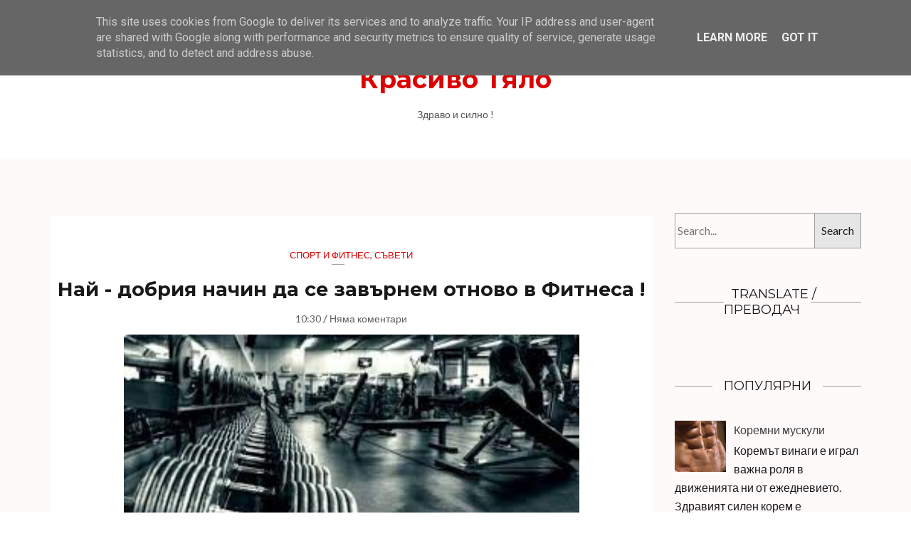

--- FILE ---
content_type: text/html; charset=UTF-8
request_url: https://www.krasivotialo.eu/2020/05/blog-post_14.html
body_size: 31881
content:
<!DOCTYPE html>
<html class='v2' dir='ltr' lang='en-US' xmlns='http://www.w3.org/1999/xhtml' xmlns:b='http://www.google.com/2005/gml/b' xmlns:data='http://www.google.com/2005/gml/data' xmlns:expr='http://www.google.com/2005/gml/expr'>
<head>
<link href='https://www.blogger.com/static/v1/widgets/335934321-css_bundle_v2.css' rel='stylesheet' type='text/css'/>
<!-- Global site tag (gtag.js) - Google Analytics -->
<script async='async' src='https://www.googletagmanager.com/gtag/js?id=UA-158776590-1'></script>
<script>
  window.dataLayer = window.dataLayer || [];
  function gtag(){dataLayer.push(arguments);}
  gtag('js', new Date());

  gtag('config', 'UA-158776590-1');
</script>
<script async='async' data-ad-client='ca-pub-4299573870398894' src='https://pagead2.googlesyndication.com/pagead/js/adsbygoogle.js'></script>
<meta charset='UTF-8'/>
<meta content='width=device-width, initial-scale=1' name='viewport'/>
<meta content='text/html; charset=UTF-8' http-equiv='Content-Type'/>
<meta content='blogger' name='generator'/>
<link href='https://www.krasivotialo.eu/favicon.ico' rel='icon' type='image/x-icon'/>
<link href='https://www.krasivotialo.eu/2020/05/blog-post_14.html' rel='canonical'/>
<link rel="alternate" type="application/atom+xml" title="Красиво Тяло - Atom" href="https://www.krasivotialo.eu/feeds/posts/default" />
<link rel="alternate" type="application/rss+xml" title="Красиво Тяло - RSS" href="https://www.krasivotialo.eu/feeds/posts/default?alt=rss" />
<link rel="service.post" type="application/atom+xml" title="Красиво Тяло - Atom" href="https://www.blogger.com/feeds/6177483346912959011/posts/default" />

<link rel="alternate" type="application/atom+xml" title="Красиво Тяло - Atom" href="https://www.krasivotialo.eu/feeds/4805915756743142776/comments/default" />
<!--Can't find substitution for tag [blog.ieCssRetrofitLinks]-->
<link href='https://blogger.googleusercontent.com/img/b/R29vZ2xl/AVvXsEijZnXNBwqZj9qIy-39wLLJAG14_ecRfuX0454ma-6Iseo39D6-F8j9nzXsHSE5DWFrJvqFXsfrgp62IePwNRMRUBz9v46JN0UIlCHjcg1Hku-t_Qy5-Pj0x3MGF4tL5tHgpZG07tlz4vg/s640/images.jpg' rel='image_src'/>
<meta content='Fitness, отново към залата, как да тренирам след почивка, почивка, фитнес, упражнения' name='description'/>
<meta content='https://www.krasivotialo.eu/2020/05/blog-post_14.html' property='og:url'/>
<meta content='Най - добрия начин да се завърнем отново в Фитнеса !' property='og:title'/>
<meta content='Fitness, отново към залата, как да тренирам след почивка, почивка, фитнес, упражнения' property='og:description'/>
<meta content='https://blogger.googleusercontent.com/img/b/R29vZ2xl/AVvXsEijZnXNBwqZj9qIy-39wLLJAG14_ecRfuX0454ma-6Iseo39D6-F8j9nzXsHSE5DWFrJvqFXsfrgp62IePwNRMRUBz9v46JN0UIlCHjcg1Hku-t_Qy5-Pj0x3MGF4tL5tHgpZG07tlz4vg/w1200-h630-p-k-no-nu/images.jpg' property='og:image'/>
<link href='https://fonts.googleapis.com/css?family=Roboto:400,400italic,700,700italic&subset=latin,latin-ext' rel='stylesheet' type='text/css'/>
<link href='//fonts.googleapis.com/css?family=Montserrat%3A400%2C700%7CLato%3A400%2C700' id='kalon-google-fonts-css' media='all' rel='stylesheet' type='text/css'/>
<link href='https://maxcdn.bootstrapcdn.com/font-awesome/4.6.3/css/font-awesome.min.css' rel='stylesheet'/>
<link href='https://cdnjs.cloudflare.com/ajax/libs/flexslider/2.6.0/flexslider.min.css' rel='stylesheet' type='text/css'/>
<title>Най - добрия начин да се завърнем отново в Фитнеса ! ~ Красиво Тяло</title>
<!--[if lt IE 9]> <script src="https://oss.maxcdn.com/html5shiv/3.7.2/html5shiv.min.js"></script> <script src="https://oss.maxcdn.com/respond/1.4.2/respond.min.js"></script> <![endif]-->
<style id='page-skin-1' type='text/css'><!--
/*
-----------------------------------------------
Template Name  : Kalon
Author         : NewBloggerThemes.com
Author URL     : http://newbloggerthemes.com/
Theme URL      : http://newbloggerthemes.com/kalon-blogger-template/
Created Date   : Thursday, July 21, 2016
License        : GNU General Public License v2 or later
This template is free for both personal and commercial use, But to satisfy the 'attribution' clause of the license, you are required to keep the footer links intact which provides due credit to its authors.
----------------------------------------------- */
body#layout ul{list-style-type:none;list-style:none;}
body#layout ul li{list-style-type:none;list-style:none;}
body#layout #headerbwrap{height:auto;}
body#layout #content{}
body#layout .widget_searchnbt{display:none;}
body#layout .header-topnbt{display:none;}
body#layout .slidernbt{display:none;}
/* Variable definitions
====================
*/
/* Use this with templates/template-twocol.html */
.section,.widget{margin:0;padding:0;}
.section, .widget {margin:0px;padding:0px;line-height: 1.625;}
.widget ul, .widget li {margin:0px;padding:0px;line-height: 1.625;}
/*--------------------------------------------------------------
# Normalize
--------------------------------------------------------------*/
html{font-family:sans-serif;-webkit-text-size-adjust:100%;-ms-text-size-adjust:100%;}
body{margin:0;}
article,aside,details,figcaption,figure,footer,header,main,menu,nav,section,summary{display:block;}
audio,canvas,progress,video{display:inline-block;vertical-align:baseline;}
audio:not([controls]){display:none;height:0;}
[hidden],template{display:none;}
a{background-color:transparent;}
a:active,a:hover{outline:none;}
abbr[title]{border-bottom:1px dotted;}
b,strong{font-weight:bold;}
dfn{font-style:italic;}
h1{font-size:2em;margin:0.67em 0;}
mark{background:#ff0;color:#000;}
small{font-size:80%;}
sub,sup{font-size:75%;line-height:0;position:relative;vertical-align:baseline;}
sup{top:-0.5em;}
sub{bottom:-0.25em;}
img{border:0;}
svg:not(:root){overflow:hidden;}
figure{margin:1em 40px;}
hr{box-sizing:content-box;height:0;}
pre{overflow:auto;}
code,kbd,pre,samp{font-family:monospace,monospace;font-size:1em;}
button,input,optgroup,select,textarea{color:inherit;font:inherit;margin:0;}
button{overflow:visible;}
button,select{text-transform:none;}
button,html input[type="button"],input[type="reset"],input[type="submit"]{-webkit-appearance:button;cursor:pointer;}
button[disabled],html input[disabled]{cursor:default;}
button::-moz-focus-inner,input::-moz-focus-inner{border:0;padding:0;}
input{line-height:normal;}
input[type="checkbox"],input[type="radio"]{box-sizing:border-box;padding:0;}
input[type="number"]::-webkit-inner-spin-button,input[type="number"]::-webkit-outer-spin-button{height:auto;}
input[type="search"]{-webkit-appearance:textfield;box-sizing:content-box;}
input[type="search"]::-webkit-search-cancel-button,input[type="search"]::-webkit-search-decoration{-webkit-appearance:none;}
fieldset{border:1px solid #c0c0c0;margin:0 2px;padding:0.35em 0.625em 0.75em;}
legend{border:0;padding:0;}
textarea{overflow:auto;}
optgroup{font-weight:bold;}
table{border-collapse:collapse;border-spacing:0;}
td,th{padding:0;}
/*--------------------------------------------------------------
# Typography
--------------------------------------------------------------*/
body,button,input,select,textarea{color:#404040;font-family:'Lato',sans-serif;font-size:16px;font-size:1rem;line-height:1.625;}
h1,h2,h3,h4,h5,h6{clear:both;}
p{margin-bottom:1.5em;}
dfn,cite,em,i{font-style:italic;}
blockquote{margin:0 1.5em;}
address{margin:0 0 1.5em;}
pre{background:#eee;font-family:"Courier 10 Pitch",Courier,monospace;font-size:15px;font-size:0.9375rem;line-height:1.6;margin-bottom:1.6em;max-width:100%;overflow:auto;padding:1.6em;}
code,kbd,tt,var{font-family:Monaco,Consolas,"Andale Mono","DejaVu Sans Mono",monospace;font-size:15px;font-size:0.9375rem;}
abbr,acronym{border-bottom:1px dotted #666;cursor:help;}
mark,ins{background:#fff9c0;text-decoration:none;}
big{font-size:125%;}
/*--------------------------------------------------------------
# Elements
--------------------------------------------------------------*/
html{box-sizing:border-box;}
*,*:before,*:after{box-sizing:inherit;}
body{background:#fff;font-size:16px;line-height:1.625;font-family:'Lato',sans-serif;color:#575757;}
blockquote:before,blockquote:after,q:before,q:after{content:"";}
blockquote,q{quotes:"" "";}
hr{background-color:#ccc;border:0;height:1px;margin-bottom:1.5em;}
ul,ol{margin:0 0 1.5em 3em;}
ul{list-style:disc;}
ol{list-style:decimal;}
li > ul,li > ol{margin-bottom:0;margin-left:1.5em;}
dt{font-weight:bold;}
dd{margin:0 1.5em 1.5em;}
img{height:auto;max-width:100%;}
table{margin:0 0 1.5em;width:100%;}
/*--------------------------------------------------------------
# Forms
--------------------------------------------------------------*/
button,input[type="button"],input[type="reset"],input[type="submit"]{border:1px solid;border-color:#ccc #ccc #bbb;border-radius:3px;background:#e6e6e6;box-shadow:inset 0 1px 0 rgba(255,255,255,0.5),inset 0 15px 17px rgba(255,255,255,0.5),inset 0 -5px 12px rgba(0,0,0,0.05);color:rgba(0,0,0,.8);font-size:12px;font-size:0.75rem;line-height:1;padding:.6em 1em .4em;text-shadow:0 1px 0 rgba(255,255,255,0.8);}
button:hover,input[type="button"]:hover,input[type="reset"]:hover,input[type="submit"]:hover{border-color:#ccc #bbb #aaa;box-shadow:inset 0 1px 0 rgba(255,255,255,0.8),inset 0 15px 17px rgba(255,255,255,0.8),inset 0 -5px 12px rgba(0,0,0,0.02);}
button:focus,input[type="button"]:focus,input[type="reset"]:focus,input[type="submit"]:focus,button:active,input[type="button"]:active,input[type="reset"]:active,input[type="submit"]:active{border-color:#aaa #bbb #bbb;box-shadow:inset 0 -1px 0 rgba(255,255,255,0.5),inset 0 2px 5px rgba(0,0,0,0.15);}
input[type="text"],input[type="email"],input[type="url"],input[type="password"],input[type="search"],textarea{color:#666;border:1px solid #ccc;border-radius:3px;}
input[type="text"]:focus,input[type="email"]:focus,input[type="url"]:focus,input[type="password"]:focus,input[type="search"]:focus,textarea:focus{color:#111;}
input[type="text"],input[type="email"],input[type="url"],input[type="password"],input[type="search"]{padding:3px;}
textarea{padding-left:3px;width:100%;}
/*--------------------------------------------------------------
## Links
--------------------------------------------------------------*/
a{color:#dd0101;text-decoration:none;}
a:visited{color:#dd0101;}
a:hover,a:focus,a:active{color:#dd0101;}
a:focus{outline:none;}
a:hover,a:active{outline:0;}
/*--------------------------------------------------------------
## Menus
--------------------------------------------------------------*/
.main-navigationnbt{float:left;margin-top:7px;}
.main-navigationnbt ul:after{display:block;clear:both;content:'';}
.main-navigationnbt ul{display:none;list-style:none;margin:0;padding-left:0;}
.main-navigationnbt li{float:left;margin-left:43px;position:relative;}
.main-navigationnbt li:first-child{margin-left:0;}
.main-navigationnbt a{display:block;text-decoration:none;color:#333333;font-size:13px;line-height:15px;text-transform:uppercase;padding-bottom:20px;}
.main-navigationnbt li a:hover,.main-navigationnbt .current-menu-item a,.main-navigationnbt li:hover > a{color:#dd0101;}
.main-navigationnbt ul ul{float:left;position:absolute;top:100%;left:0;z-index:99999;width:200px;background:#fff;-webkit-box-shadow:0 1px 2px rgba(0,0,0,0.5);-moz-box-shadow:0 1px 2px rgba(0,0,0,0.5);box-shadow:0 1px 2px rgba(0,0,0,0.5);display:none;}
.main-navigationnbt ul ul ul{left:100%;top:0;}
.main-navigationnbt ul ul li a{display:block;padding:10px 15px;border-bottom:1px solid #ffecfc;}
.main-navigationnbt ul ul li{float:none;display:block;margin:0;}
.main-navigationnbt li:hover > a,.main-navigationnbt li.focus > a{}
.main-navigationnbt ul ul:hover > a,.main-navigationnbt ul ul .focus > a{}
.main-navigationnbt ul ul a:hover,.main-navigationnbt ul ul a.focus{}
.main-navigationnbt ul li:hover > ul,.main-navigationnbt ul li.focus > ul{display:block;}
.main-navigationnbt ul ul li:hover > ul,.main-navigationnbt ul ul li.focus > ul{left:100%;}
.main-navigationnbt .current_page_item > a,.main-navigationnbt .current-menu-item > a,.main-navigationnbt .current_page_ancestor > a,.main-navigationnbt .current-menu-ancestor > a{}
/* Small menu. */
.menu-toggle,.main-navigationnbt.toggled ul{display:block;}
@media screen and (min-width: 37.5em) {
.menu-toggle{display:none;}
.main-navigationnbt ul{display:block;}
}
/*--------------------------------------------------------------
# Accessibility
--------------------------------------------------------------*/
/* Text meant only for screen readers. */
.screen-reader-text{clip:rect(1px,1px,1px,1px);position:absolute!important;height:1px;width:1px;overflow:hidden;}
.screen-reader-text:focus{background-color:#f1f1f1;border-radius:3px;box-shadow:0 0 2px 2px rgba(0,0,0,0.6);clip:auto!important;color:#21759b;display:block;font-size:14px;font-size:0.875rem;font-weight:bold;height:auto;left:5px;line-height:normal;padding:15px 23px 14px;text-decoration:none;top:5px;width:auto;z-index:100000;}
/* Do not show the outline on the skip link target. */
#contentnbt[tabindex="-1"]:focus{outline:0;}
/*--------------------------------------------------------------
# Clearings
--------------------------------------------------------------*/
.clear:before,.clear:after,.entry-content:before,.entry-content:after,.site-headernbt:before,.site-headernbt:after,.site-contentnbt:before,.site-contentnbt:after,.site-footernbt:before,.site-footernbt:after{content:"";display:table;table-layout:fixed;}
.clear:after,.entry-content:after,.site-headernbt:after,.site-contentnbt:after,.site-footernbt:after{clear:both;}
/*--------------------------------------------------------------
# Widgets
--------------------------------------------------------------*/
.widget-areanbt .widget{margin:0 0 1.5em;}
/* Make sure select elements fit in widgets. */
.widget select{max-width:100%;}
/*--------------------------------------------------------------
# Content
--------------------------------------------------------------*/
/*--------------------------------------------------------------
## Posts and pages
--------------------------------------------------------------*/
.hentry{margin:0 0 1.5em;}
.entry-content{margin:1.5em 0 0;}
/*--------------------------------------------------------------
# Media
--------------------------------------------------------------*/
/* Make sure embeds and iframes fit their containers. */
embed,iframe,object{max-width:100%;}
.sitenbt{background:#fff;}
.custom-background-color,.custom-background-image{margin:20px;}
.containernbt{width:1170px;padding:0 15px;margin:0 auto;}
.containernbt:after{display:block;clear:both;content:'';}
.rownbt:after{content:'';display:block;clear:both;}
.rownbt{margin:0 -15px;}
img{vertical-align:top;}
.header-topnbt{background:#ffecec;padding-top:15px;}
.header-topnbt:after{display:block;clear:both;content:'';}
.header-topnbt .social-networksnbt li:first-child{margin-left:0;}
.header-topnbt .social-networksnbt{float:right;list-style:none;padding:0;margin:0;}
.header-topnbt .social-networksnbt li{float:left;margin-left:18px;}
.header-topnbt .social-networksnbt li a{}
.header-topnbt .social-networksnbt li .fa{font-size:14px;line-height:18px;color:#4d4d4d;}
.header-topnbt .social-networksnbt li .fa:hover{color:#dd0101;}
.header-bottomnbt{text-align:center;padding:34px 0 30px;}
.header-bottomnbt .site-brandingnbt{font-size:14px;line-height:18px;color:#545454;}
.header-bottomnbt .site-brandingnbt .site-titlenbt{margin:0;}
.header-bottomnbt .site-brandingnbt .site-titlenbt a{display:inline-block;color:#dd0101;font-size:36px;font-family:'Montserrat',sans-serif;line-height:40px;}
.slidernbt .slides li{position:relative;}
.slidernbt{}
.banner-text{position:absolute;bottom:18%;left:0;width:100%;}
.banner-text .textnbt{max-width:430px;}
.banner-text .textnbt span{color:#fcf6f7;font-size:13px;display:inline-block;line-height:15px;margin-bottom:27px;text-transform:uppercase;position:relative;}
.banner-text .textnbt span:after{position:absolute;left:0;top:100%;content:'';height:1px;width:18px;margin-top:10px;background:#fff;}
.banner-text .textnbt h2{font-size:36px;line-height:42px;margin:0 0 40px;color:#fff;font-family:'Montserrat',sans-serif;}
.banner-text .textnbt .read-morenbt{font-size:13px;line-height:15px;margin-left:4px;color:#fcfcfc;text-transform:uppercase;border:1px solid #fff;padding:10px 40px 10px 20px;position:relative;display:inline-block;}
.banner-text .textnbt .read-morenbt:hover{background:#dd0101;border:1px solid #fff;}
.banner-text .textnbt .read-morenbt:after{font-family:'FontAwesome';position:absolute;left:82%;bottom:30%;content:"\f178";}
.flexslider{border:0;margin:0;padding:0;border-radius:0;}
.flex-direction-nav{display:none;}
.flex-control-nav{bottom:15px;}
.flex-control-paging li a{background:none;border:2px solid #e71228;border-radius:50%;box-shadow:none;}
.flex-control-paging li a.flex-active{background:#e71228;}
.flex-control-paging li a:hover{background:#e71228;}
.site-contentnbt{background:#fffafa;padding-top:76px;}
#primarynbt{padding-left:15px;padding-right:15px;float:left;box-sizing:border-box;-webkit-box-sizing:border-box;-moz-box-sizing:border-box;width:75%;padding-top:5px;padding-bottom:52px;}
#secondarynbt{padding-left:15px;padding-right:15px;float:right;box-sizing:border-box;-webkit-box-sizing:border-box;-moz-box-sizing:border-box;width:25%;}
.site-contentnbt .site-mainnbt .post{}
.site-contentnbt .site-mainnbt .post{padding:40px 0 52px;background:#fff;border-left:1px solid #fcf7f7;border-right:1px solid #fcf7f7;border-bottom:1px solid #f5f0f0;margin-bottom:50px;}
.site-contentnbt .site-mainnbt .post .post-thumbnailnbt{margin-bottom:40px;}
.post .post-thumbnailnbt{display:block;}
.post .categorynbt{font-size:13px;line-height:15px;color:#dd0101;display:inline-block;text-transform:uppercase;margin-bottom:25px;position:relative;font-weight:normal;}
.post .categorynbt a:hover{color:#191919;}
.post .categorynbt:hover{color:#191919;}
.post .categorynbt:after{content:'';position:absolute;top:100%;left:34%;width:18px;margin-top:5px;height:1px;background:#b0a1a1;}
.post .read-morenbt{font-size:13px;line-height:15px;color:#dd0101;text-transform:uppercase;border:1px solid #dd0101;padding:10px 36px 10px 18px;position:relative;}
.post .read-morenbt:after{font-family:'FontAwesome';position:absolute;left:82%;bottom:30%;content:"\f178";font-size:15px;}
.post .read-morenbt:hover{border:1px solid #dd0101;background:#dd0101;color:#fff;}
#primarynbt .post .entry-title{margin:0 0 12px;font-size:27px;line-height:30px;color:#191919;}
#primarynbt .post .entry-title{float:none;}
.post .entry-title a{font-size:27px;line-height:31px;font-family:'Montserrat',sans-serif;color:#191919;}
.post .entry-title a:hover{color:#dd0101!important;}
.post .entry-metanbt .entry-metaspannbt{display:inline-block;}
.post .entry-metanbt .entry-metaspannbt a{font-size:14px;line-height:18px;color:#605f5f;}
.post .entry-metanbt .entry-metaspannbt a:hover{color:#dd0101;}
.post .entry-content{padding:0 35px;margin-bottom:15px;margin-top:10px;}
#secondarynbt .widget{margin-bottom:53px;}
.widget-areanbt .widget{line-height:24px;color:#191919;}
.widget-areanbt .widget h2{text-align:center;margin:0;text-transform:uppercase;position:relative;font-size:18px;line-height:22px;font-family:'Montserrat',sans-serif;font-weight:normal;margin-bottom:32px;}
.site-footernbt .widget-areanbt .widget h2{text-align:left;}
#secondarynbt .widget h2:after{position:absolute;background:#9e9e9e;width:100%;height:1px;top:50%;content:'';left:0;}
.widget-areanbt .widget h2 span{background:#fffafa;position:relative;z-index:1;padding:0 16px;}
.widget-areanbt .widget.widget_searchnbt form{border:1px solid #9e9e9e;}
.widget-areanbt .widget.widget_searchnbt input[type="search"]{background:none;height:40px;margin:0;border:0;float:left;border-right:0;border-radius:0;width:70%;color:#191919;}
.widget-areanbt .widget.widget_searchnbt form:after{display:block;clear:both;content:'';}
.widget-areanbt .widget.widget_searchnbt input[type="submit"]{height:48px;box-shadow:none;border:0;color:#191919;float:right;font-size:16px;width:25%;vertical-align:top;padding:0;border-left:1px solid #9e9e9e;border-radius:0;}
.widget-areanbt .widget.widget_searchnbt input[type="submit"]:hover{background:#dd0101;color:#fff;}
.widget-areanbt .widget ul{list-style:none;margin:0;padding:0;}
.widget-areanbt .widget ul li a{color:#3f3f3f;font-size:16px;line-height:24px;}
.widget-areanbt .widget ul li{padding:10px 0 10px 23px;border-top:1px solid #f5f1f1;background:url(https://blogger.googleusercontent.com/img/b/R29vZ2xl/AVvXsEg6ALXz3ITLXW6Cd9ERwlKhiKx-A86joKOesBxXFFtMlJSDgGaqWpd-6CjeFaaHkgjjH6kF-Tb2Zl6GSBa0pkwN6VQf8ty1Q2AiRQXdSJN1tOo4weU9G7R0ghCPh7k00d-A7k_y_I2UXhEr/s1600/widget-list-icon.png) no-repeat 0 22px;}
.widget-areanbt .widget ul li:first-child{border-top:0;}
.widget-areanbt .widget ul li a:hover{color:#dd0101;}
.widget-areanbt .widget ul ul li{background:none;margin:0 0 0 -23px;}
.widget-areanbt .widget ul ul li:first-child{border-top:1px solid #f5f1f1;}
.widget-areanbt .widget.widget_kalon_social_links ul{overflow:hidden;}
.widget-areanbt .widget.widget_kalon_social_links ul li{float:left;padding:0;margin:0 10px 10px 0;background:none;border-top:0;}
.widget-areanbt .widget.widget_kalon_social_links ul li a{border:1px solid #fc8593;border-radius:50%;display:block;height:33px;padding:2px 0;vertical-align:middle;width:33px;color:#fc8593;text-align:center;line-height:29px;}
.widget-areanbt .widget.widget_kalon_social_links ul li a:hover,.widget-areanbt .widget.widget_kalon_social_links ul li a:focus{background:#fc8593;color:#fff;}
.site-footernbt{padding:60px 0 0;line-height:24px;}
.site-footernbt .widget-areanbt{background:#fff;padding-bottom:20px;}
.site-contentnbt .site-mainnbt .post-thumbnailnbt img{width:100%;}
.site-footernbt .widget-areanbt .columnnbt{width:33.33%;float:left;padding:0 15px;box-sizing:border-box;-webkit-box-sizing:border-box;-moz-box-sizing:border-box;}
.site-footernbt h2{font-size:18px;line-height:22px;color:#191919;font-family:'Montserrat',sans-serif;font-weight:normal;margin:0 0 36px;text-transform:uppercase;}
.widget-areanbt .post{padding-top:0!important;}
.widget-areanbt .entry-title{margin:0;text-align:left!important;font-weight:normal;}
.site-footernbt .entry-title a{font-size:14px;line-height:18px;color:#3f3f3f;font-family:'Montserrat',sans-serif;}
.site-footernbt .post:after{display:block;content:'';clear:both;}
.site-footernbt .post{margin-bottom:20px;}
.site-footernbt .post .post-thumbnailnbt{float:left;margin-right:15px;}
.site-footernbt .post .entry-header{overflow:hidden;}
.site-footernbt .site-infonbt{background:#ffecec;text-align:center;font-size:15px;line-height:24px;color:#575757;padding:20px 0;}
.site-footernbt .site-infonbt a{color:#575757;}
.site-footernbt .site-infonbt a:hover{color:#dd0101;}
.single-page #primarynbt{width:100%;}
.single-page .post .entry-content{text-align:left;}
.full-width #primarynbt{width:100%!important;}
.full-width .site-contentnbt .post-thumbnailnbt img{width:100%;}
.site-contentnbt .site-mainnbt .post{}
.single-page .post{padding-top:42px!important;}
.widget-areanbt .post .entry-content{text-align:left;}
.post .entry-content h1{height:36px;line-height:40px;font-family:'Montserrat',sans-serif;font-weight:normal;color:#575757;margin-bottom:45px;}
.post .entry-content h2{height:27px;line-height:30px;font-family:'Montserrat',sans-serif;font-weight:normal;color:#575757;margin-bottom:35px;}
.post .entry-content h3{height:22px;line-height:25px;font-family:'Montserrat',sans-serif;font-weight:normal;color:#575757;}
.post .entry-content h4{height:20px;line-height:24px;font-family:'Montserrat',sans-serif;font-weight:normal;color:#575757;}
.post .entry-content h5{height:18px;line-height:22px;font-family:'Montserrat',sans-serif;font-weight:normal;color:#575757;}
.post .entry-content h6{height:16px;line-height:20px;font-family:'Montserrat',sans-serif;font-weight:normal;color:#575757;}
.post .entry-content blockquote{background:#fffcfc url(https://blogger.googleusercontent.com/img/b/R29vZ2xl/AVvXsEi399sPFZbQXwM8H_kQm8IYan9ogyRnwWY0LpYe8vRxQSysgpl_6F2pHK8yAVktfiJHFomTNeohzIrZ1SDvowM8Xhnl_rl3qpHtRENBQEqvq1-a8hchba0pL8lJgxwDo60SfC4hfPWjJUHO/s1600/blockquote-icon.png) no-repeat 23px 30px;font-size:18px;line-height:28px;font-style:italic;color:#848484;padding:25px 15px 25px 70px;margin:0;}
.post .entry-content blockquote cite{color:#848484;font-size:18px;line-height:30px;font-weight:700;font-style:normal;margin-top:-16px;display:block;}
.pull-right{margin-top:10px;float:right;text-align:right;width:35%;background:#fffdfd;border-top:1px solid #f0ebeb;padding:24px 10px 24px;margin-left:10px;}
.pull-left{margin-top:10px;float:left;margin-right:20px;text-align:left;width:35%;background:#fffdfd;border-top:1px solid #f0ebeb;padding:24px 10px 24px;}
.dropcap{float:left;font-size:82px;line-height:30px;margin:20px 6px 54px;color:#575757;}
.highlight{color:#fff;background:#fda5b0;}
table th{background:#f7f2f2;color:#191919;font-size:15px;line-height:22px;text-transform:uppercase;padding:2% 5%;font-family:'Montserrat',sans-serif;}
table td{color:#575757;font-size:15px;line-height:22px;padding:2% 6%;background:#fcf9f9;}
pre{background:#f7f7f7;font-family:"Courier 10 Pitch",Courier,monospace;font-size:15px;font-size:14px;line-height:26px;margin-bottom:1.6em;padding:1.6em;overflow:auto;max-width:100%;}
.post .entry-content ul{margin:0 0 15px 16px;padding:0;}
.post .entry-content ol{margin:0 0 15px 16px;padding:0;}
.post .entry-content ul ul,.post .entry-content ol ol{margin:10px 20px;}
.post .entry-content .form-element{display:block;font-size:15px;line-height:18px;font-family:'Montserrat',sans-serif;}
.post .entry-content form input[type="text"],.post .entry-content form input[type="password"]{height:42px;border:1px solid #d9d4d4;background:none;width:53%;margin-bottom:26px;}
.post .entry-content form textarea{width:75%;border:1px solid #d9d4d4;resize:none;height:150px;margin-bottom:26px;}
.post .entry-content form .radio-section{padding:0;margin:0 0 26px;}
.post .entry-content form .radio-section:after{content:'';clear:both;display:block;}
.post .entry-content form .radio-section li:first-child{margin-left:0;}
.post .entry-content form .radio-section li{float:left;background:none;margin-left:20px;list-style:none;}
.post .entry-content form input[type="reset"]{box-shadow:none;font-size:13px;line-height:15px;color:#dd0101;background:none;border:1px solid #dd0101;margin-right:10px;padding:10px 22px;}
.post .entry-content form input[type="reset"]:hover{background:#dd0101;color:#fff;}
.post .entry-content form input[type="submit"]{box-shadow:none;background:#dd0101;color:#fff;padding:12px 22px;}
.post .entry-content form input[type="submit"]:hover{border:1px solid #dd0101;background:none;color:#dd0101;}
.post .entry-content form{margin-bottom:26px;}
@media only screen and (max-width: 1199px){
.containernbt{width:100%;}
}
@media only screen and (max-width: 991px){
.mean-container a.meanmenu-reveal{top:12px;color:#000;}
.mean-container .mean-nav ul{margin-top:0;}
.mean-container a.meanmenu-reveal span{background:#4d4d4d;}
.mean-container .mean-bar{height:1px;min-height:1px;}
.banner-text .textnbt h2{margin-bottom:20px;}
#primarynbt{width:100%;float:none;}
#secondarynbt{width:100%;float:none;}
}
@media only screen and (max-width: 767px){
.flex-control-nav{bottom:-14px;}
.flex-control-paging li a{height:7px;width:7px;}
.banner-text .textnbt .read-morenbt{font-size:9px;line-height:12px;padding:4px 28px 4px 4px;}
.banner-text .textnbt .read-morenbt::after{bottom:17%;}
.banner-text .textnbt h2{font-size:22px;line-height:26px;margin-bottom:5px;}
.site-contentnbt{padding-top:50px;}
.post .entry-content{padding:0 22px;}
.site-footernbt .columnnbt{width:100%;float:none;}
.search .search-section span{display:block;}
.search #primarynbt .post .entry-title a{font-size:24px;line-height:27px;}
.search .entry-content{padding:0;}
.post .entry-content form .radio-section li{float:none;margin-left:0;}
.header-topnbt{padding-bottom:20px;}
.banner-text{position:relative;bottom:0;padding:20px 0 30px;}
.flexslider{background:rgba(0,0,0,0.5);}
.flex-control-nav{bottom:0;}
.site-footernbt .widget-areanbt .columnnbt{width:100%;}
}
/*! #######################################################################
MeanMenu 2.0.7
--------
To be used with jquery.meanmenu.js by Chris Wharton (http://www.meanthemes.com/plugins/meanmenu/)
####################################################################### */
/* hide the link until viewport size is reached */
a.meanmenu-reveal{display:none;}
/* when under viewport size, .mean-container is added to body */
.mean-container .mean-bar{float:left;width:100%;position:relative;background:#0c1923;padding:4px 0;min-height:42px;z-index:999999;}
.mean-container a.meanmenu-reveal{width:22px;height:22px;padding:13px 13px 11px 13px;position:absolute;top:0;right:0;cursor:pointer;color:#fff;text-decoration:none;font-size:16px;text-indent:-9999em;line-height:22px;font-size:1px;display:block;font-family:Arial,Helvetica,sans-serif;font-weight:700;}
.mean-container a.meanmenu-reveal span{display:block;background:#fff;height:3px;margin-top:3px;}
.mean-container .mean-nav{float:left;width:100%;background:#0c1923;margin-top:44px;}
.mean-container .mean-nav ul{padding:0;margin:0;width:100%;list-style-type:none;}
.mean-container .mean-nav ul li{position:relative;float:left;width:100%;}
.mean-container .mean-nav ul li a{display:block;float:left;width:90%;padding:1em 5%;margin:0;text-align:left;color:#fff;border-top:1px solid #383838;border-top:1px solid rgba(255,255,255,0.5);text-decoration:none;text-transform:uppercase;}
.mean-container .mean-nav ul li li a{width:80%;padding:1em 10%;border-top:1px solid #f1f1f1;border-top:1px solid rgba(255,255,255,0.25);opacity:0.75;filter:alpha(opacity=75);text-shadow:none!important;visibility:visible;}
.mean-container .mean-nav ul li.mean-last a{border-bottom:none;margin-bottom:0;}
.mean-container .mean-nav ul li li li a{width:70%;padding:1em 15%;}
.mean-container .mean-nav ul li li li li a{width:60%;padding:1em 20%;}
.mean-container .mean-nav ul li li li li li a{width:50%;padding:1em 25%;}
.mean-container .mean-nav ul li a:hover{background:#252525;background:rgba(255,255,255,0.1);}
.mean-container .mean-nav ul li a.mean-expand{margin-top:1px;width:26px;height:32px;padding:12px!important;text-align:center;position:absolute;right:0;top:0;z-index:2;font-weight:700;background:rgba(255,255,255,0.1);border:none!important;border-left:1px solid rgba(255,255,255,0.4)!important;border-bottom:1px solid rgba(255,255,255,0.2)!important;}
.mean-container .mean-nav ul li a.mean-expand:hover{background:rgba(0,0,0,0.9);}
.mean-container .mean-push{float:left;width:100%;padding:0;margin:0;clear:both;}
.mean-nav .wrapper{width:100%;padding:0;margin:0;}
/* Fix for box sizing on Foundation Framework etc. */
.mean-container .mean-bar,.mean-container .mean-bar *{-webkit-box-sizing:content-box;-moz-box-sizing:content-box;box-sizing:content-box;}
.mean-remove{display:none!important;}
h2.date-header{margin:10px 0;display:none;}
.main .widget{margin:0 0 5px;padding:0 0 2px;}
.main .Blog{border-bottom-width:0;}
#header .description{}
#comments{padding:10px;margin-bottom:20px;}
#comments h4{font-size:22px;margin-bottom:10px;}
.deleted-comment{font-style:italic;color:gray;}
#blog-pager-newer-link{float:left;}
#blog-pager-older-link{float:right;}
#blog-pager{text-align:center;padding:5px;margin:10px 0;}
.feed-links{clear:both;}
.comment-form{}
#navbar-iframe{height:0;visibility:hidden;display:none;}
.author-profile{background:#f6f6f6;border:1px solid #eee;margin:10px 0 10px 0;padding:8px;overflow:hidden;}
.author-profile img{border:1px solid #ddd;float:left;margin-right:10px;}
.post-iconspbt{margin:5px 0 0 0;padding:0;}
.post-locationpbt{margin:5px 0;padding:0;}
.related-postbwrap{margin:10px auto 0;}
.related-postbwrap h4{font-weight: bold;margin:15px 0 10px;}
.related-post-style-2,.related-post-style-2 li{list-style:none;margin:0;padding:0;}
.related-post-style-2 li{border-top:1px solid #eee;overflow:hidden;padding:10px 0px;}
.related-post-style-2 li:first-child{border-top:none;}
.related-post-style-2 .related-post-item-thumbnail{width:80px;height:80px;max-width:none;max-height:none;background-color:transparent;border:none;float:left;margin:2px 10px 0 0;padding:0;}
.related-post-style-2 .related-post-item-title{font-weight:bold;font-size:100%;}
.related-post-style-2 .related-post-item-summary{display:block;}
.related-post-style-3,.related-post-style-3 li{margin:0;padding:0;list-style:none;word-wrap:break-word;overflow:hidden;}
.related-post-style-3{display:flex;flex-wrap:wrap;}
.related-post-style-3 .related-post-item{display:block;float:left;width:140px;height:auto;padding:10px;border-left:0px solid #eee;margin-bottom:-989px;padding-bottom:999px}
.related-post-style-3 .related-post-item:first-child{border-left:none}
.related-post-style-3 .related-post-item-thumbnail{display:block;margin:0 0 10px;width:120px;height:auto;max-width:100%;max-height:none;background-color:transparent;border:none;padding:0}
.related-post-style-3 .related-post-item-title{font-weight:normal;text-decoration:none;}
.pbtsharethisbutt{overflow:hidden;padding:5px 0;margin:0;float:none;text-align:left;}
.pbtsharethisbutt a {padding-left:5px;padding-right:5px;}
.separator a[style="margin-left: 1em; margin-right: 1em;"] {margin-left: auto!important;margin-right: auto!important;}
.separator a[style="clear: left; float: left; margin-bottom: 1em; margin-right: 1em;"] {clear: none !important; float: none !important; margin-bottom: 0em !important; margin-right: 0em !important;}
.separator a[style="clear: left; float: left; margin-bottom: 1em; margin-right: 1em;"] img {float: left !important; margin: 0px 10px 10px 0px;}
.separator a[style="clear: right; float: right; margin-bottom: 1em; margin-left: 1em;"] {clear: none !important; float: none !important; margin-bottom: 0em !important; margin-left: 0em !important;}
.separator a[style="clear: right; float: right; margin-bottom: 1em; margin-left: 1em;"] img {float: right !important; margin: 0px 0px 10px 10px;}
.PopularPosts .widget-content ul li{padding:6px 0;}
.reaction-buttons table{border:none;margin-bottom:5px;}
.reaction-buttons table,.reaction-buttons td{border:none!important;}
.pbtthumbimg{float:left;margin:0 10px 5px 0;padding:4px;border:0 solid #eee;background:none;width:200px;height:auto;}
.categorynbtdiv{text-align:center;}
header.entry-header{text-align:center;}
.read-morenbtdiv{text-align:center;}
.status-msg-wrap{margin:10px auto 20px;}
.widget-areanbt .section:last-child .widget:last-child{margin-bottom:1.5em;}

--></style>
<script src='https://ajax.googleapis.com/ajax/libs/jquery/1.12.4/jquery.min.js' type='text/javascript'></script>
<script type='text/javascript'>
//<![CDATA[

/*! jQuery Migrate v1.4.0 | (c) jQuery Foundation and other contributors | jquery.org/license */
"undefined"==typeof jQuery.migrateMute&&(jQuery.migrateMute=!0),function(a,b,c){function d(c){var d=b.console;f[c]||(f[c]=!0,a.migrateWarnings.push(c),d&&d.warn&&!a.migrateMute&&(d.warn("JQMIGRATE: "+c),a.migrateTrace&&d.trace&&d.trace()))}function e(b,c,e,f){if(Object.defineProperty)try{return void Object.defineProperty(b,c,{configurable:!0,enumerable:!0,get:function(){return d(f),e},set:function(a){d(f),e=a}})}catch(g){}a._definePropertyBroken=!0,b[c]=e}a.migrateVersion="1.4.0";var f={};a.migrateWarnings=[],b.console&&b.console.log&&b.console.log("JQMIGRATE: Migrate is installed"+(a.migrateMute?"":" with logging active")+", version "+a.migrateVersion),a.migrateTrace===c&&(a.migrateTrace=!0),a.migrateReset=function(){f={},a.migrateWarnings.length=0},"BackCompat"===document.compatMode&&d("jQuery is not compatible with Quirks Mode");var g=a("<input/>",{size:1}).attr("size")&&a.attrFn,h=a.attr,i=a.attrHooks.value&&a.attrHooks.value.get||function(){return null},j=a.attrHooks.value&&a.attrHooks.value.set||function(){return c},k=/^(?:input|button)$/i,l=/^[238]$/,m=/^(?:autofocus|autoplay|async|checked|controls|defer|disabled|hidden|loop|multiple|open|readonly|required|scoped|selected)$/i,n=/^(?:checked|selected)$/i;e(a,"attrFn",g||{},"jQuery.attrFn is deprecated"),a.attr=function(b,e,f,i){var j=e.toLowerCase(),o=b&&b.nodeType;return i&&(h.length<4&&d("jQuery.fn.attr( props, pass ) is deprecated"),b&&!l.test(o)&&(g?e in g:a.isFunction(a.fn[e])))?a(b)[e](f):("type"===e&&f!==c&&k.test(b.nodeName)&&b.parentNode&&d("Can't change the 'type' of an input or button in IE 6/7/8"),!a.attrHooks[j]&&m.test(j)&&(a.attrHooks[j]={get:function(b,d){var e,f=a.prop(b,d);return f===!0||"boolean"!=typeof f&&(e=b.getAttributeNode(d))&&e.nodeValue!==!1?d.toLowerCase():c},set:function(b,c,d){var e;return c===!1?a.removeAttr(b,d):(e=a.propFix[d]||d,e in b&&(b[e]=!0),b.setAttribute(d,d.toLowerCase())),d}},n.test(j)&&d("jQuery.fn.attr('"+j+"') might use property instead of attribute")),h.call(a,b,e,f))},a.attrHooks.value={get:function(a,b){var c=(a.nodeName||"").toLowerCase();return"button"===c?i.apply(this,arguments):("input"!==c&&"option"!==c&&d("jQuery.fn.attr('value') no longer gets properties"),b in a?a.value:null)},set:function(a,b){var c=(a.nodeName||"").toLowerCase();return"button"===c?j.apply(this,arguments):("input"!==c&&"option"!==c&&d("jQuery.fn.attr('value', val) no longer sets properties"),void(a.value=b))}};var o,p,q=a.fn.init,r=a.parseJSON,s=/^\s*</,t=/\[\s*\w+\s*[~|^$*]?=\s*(?![\s'"])[^#\]]*#/,u=/^([^<]*)(<[\w\W]+>)([^>]*)$/;a.fn.init=function(b,e,f){var g,h;return b&&"string"==typeof b&&!a.isPlainObject(e)&&(g=u.exec(a.trim(b)))&&g[0]&&(s.test(b)||d("$(html) HTML strings must start with '<' character"),g[3]&&d("$(html) HTML text after last tag is ignored"),"#"===g[0].charAt(0)&&(d("HTML string cannot start with a '#' character"),a.error("JQMIGRATE: Invalid selector string (XSS)")),e&&e.context&&(e=e.context),a.parseHTML)?q.call(this,a.parseHTML(g[2],e&&e.ownerDocument||e||document,!0),e,f):("#"===b?(d("jQuery( '#' ) is not a valid selector"),b=[]):t.test(b)&&d("Attribute selectors with '#' must be quoted: '"+b+"'"),h=q.apply(this,arguments),b&&b.selector!==c?(h.selector=b.selector,h.context=b.context):(h.selector="string"==typeof b?b:"",b&&(h.context=b.nodeType?b:e||document)),h)},a.fn.init.prototype=a.fn,a.parseJSON=function(a){return a?r.apply(this,arguments):(d("jQuery.parseJSON requires a valid JSON string"),null)},a.uaMatch=function(a){a=a.toLowerCase();var b=/(chrome)[ \/]([\w.]+)/.exec(a)||/(webkit)[ \/]([\w.]+)/.exec(a)||/(opera)(?:.*version|)[ \/]([\w.]+)/.exec(a)||/(msie) ([\w.]+)/.exec(a)||a.indexOf("compatible")<0&&/(mozilla)(?:.*? rv:([\w.]+)|)/.exec(a)||[];return{browser:b[1]||"",version:b[2]||"0"}},a.browser||(o=a.uaMatch(navigator.userAgent),p={},o.browser&&(p[o.browser]=!0,p.version=o.version),p.chrome?p.webkit=!0:p.webkit&&(p.safari=!0),a.browser=p),e(a,"browser",a.browser,"jQuery.browser is deprecated"),a.boxModel=a.support.boxModel="CSS1Compat"===document.compatMode,e(a,"boxModel",a.boxModel,"jQuery.boxModel is deprecated"),e(a.support,"boxModel",a.support.boxModel,"jQuery.support.boxModel is deprecated"),a.sub=function(){function b(a,c){return new b.fn.init(a,c)}a.extend(!0,b,this),b.superclass=this,b.fn=b.prototype=this(),b.fn.constructor=b,b.sub=this.sub,b.fn.init=function(d,e){var f=a.fn.init.call(this,d,e,c);return f instanceof b?f:b(f)},b.fn.init.prototype=b.fn;var c=b(document);return d("jQuery.sub() is deprecated"),b},a.fn.size=function(){return d("jQuery.fn.size() is deprecated; use the .length property"),this.length};var v=!1;a.swap&&a.each(["height","width","reliableMarginRight"],function(b,c){var d=a.cssHooks[c]&&a.cssHooks[c].get;d&&(a.cssHooks[c].get=function(){var a;return v=!0,a=d.apply(this,arguments),v=!1,a})}),a.swap=function(a,b,c,e){var f,g,h={};v||d("jQuery.swap() is undocumented and deprecated");for(g in b)h[g]=a.style[g],a.style[g]=b[g];f=c.apply(a,e||[]);for(g in b)a.style[g]=h[g];return f},a.ajaxSetup({converters:{"text json":a.parseJSON}});var w=a.fn.data;a.fn.data=function(b){var e,f,g=this[0];return!g||"events"!==b||1!==arguments.length||(e=a.data(g,b),f=a._data(g,b),e!==c&&e!==f||f===c)?w.apply(this,arguments):(d("Use of jQuery.fn.data('events') is deprecated"),f)};var x=/\/(java|ecma)script/i;a.clean||(a.clean=function(b,c,e,f){c=c||document,c=!c.nodeType&&c[0]||c,c=c.ownerDocument||c,d("jQuery.clean() is deprecated");var g,h,i,j,k=[];if(a.merge(k,a.buildFragment(b,c).childNodes),e)for(i=function(a){return!a.type||x.test(a.type)?f?f.push(a.parentNode?a.parentNode.removeChild(a):a):e.appendChild(a):void 0},g=0;null!=(h=k[g]);g++)a.nodeName(h,"script")&&i(h)||(e.appendChild(h),"undefined"!=typeof h.getElementsByTagName&&(j=a.grep(a.merge([],h.getElementsByTagName("script")),i),k.splice.apply(k,[g+1,0].concat(j)),g+=j.length));return k});var y=a.event.add,z=a.event.remove,A=a.event.trigger,B=a.fn.toggle,C=a.fn.live,D=a.fn.die,E=a.fn.load,F="ajaxStart|ajaxStop|ajaxSend|ajaxComplete|ajaxError|ajaxSuccess",G=new RegExp("\\b(?:"+F+")\\b"),H=/(?:^|\s)hover(\.\S+|)\b/,I=function(b){return"string"!=typeof b||a.event.special.hover?b:(H.test(b)&&d("'hover' pseudo-event is deprecated, use 'mouseenter mouseleave'"),b&&b.replace(H,"mouseenter$1 mouseleave$1"))};a.event.props&&"attrChange"!==a.event.props[0]&&a.event.props.unshift("attrChange","attrName","relatedNode","srcElement"),a.event.dispatch&&e(a.event,"handle",a.event.dispatch,"jQuery.event.handle is undocumented and deprecated"),a.event.add=function(a,b,c,e,f){a!==document&&G.test(b)&&d("AJAX events should be attached to document: "+b),y.call(this,a,I(b||""),c,e,f)},a.event.remove=function(a,b,c,d,e){z.call(this,a,I(b)||"",c,d,e)},a.each(["load","unload","error"],function(b,c){a.fn[c]=function(){var a=Array.prototype.slice.call(arguments,0);return"load"===c&&"string"==typeof a[0]?E.apply(this,a):(d("jQuery.fn."+c+"() is deprecated"),a.splice(0,0,c),arguments.length?this.bind.apply(this,a):(this.triggerHandler.apply(this,a),this))}}),a.fn.toggle=function(b,c){if(!a.isFunction(b)||!a.isFunction(c))return B.apply(this,arguments);d("jQuery.fn.toggle(handler, handler...) is deprecated");var e=arguments,f=b.guid||a.guid++,g=0,h=function(c){var d=(a._data(this,"lastToggle"+b.guid)||0)%g;return a._data(this,"lastToggle"+b.guid,d+1),c.preventDefault(),e[d].apply(this,arguments)||!1};for(h.guid=f;g<e.length;)e[g++].guid=f;return this.click(h)},a.fn.live=function(b,c,e){return d("jQuery.fn.live() is deprecated"),C?C.apply(this,arguments):(a(this.context).on(b,this.selector,c,e),this)},a.fn.die=function(b,c){return d("jQuery.fn.die() is deprecated"),D?D.apply(this,arguments):(a(this.context).off(b,this.selector||"**",c),this)},a.event.trigger=function(a,b,c,e){return c||G.test(a)||d("Global events are undocumented and deprecated"),A.call(this,a,b,c||document,e)},a.each(F.split("|"),function(b,c){a.event.special[c]={setup:function(){var b=this;return b!==document&&(a.event.add(document,c+"."+a.guid,function(){a.event.trigger(c,Array.prototype.slice.call(arguments,1),b,!0)}),a._data(this,c,a.guid++)),!1},teardown:function(){return this!==document&&a.event.remove(document,c+"."+a._data(this,c)),!1}}}),a.event.special.ready={setup:function(){this===document&&d("'ready' event is deprecated")}};var J=a.fn.andSelf||a.fn.addBack,K=a.fn.find;if(a.fn.andSelf=function(){return d("jQuery.fn.andSelf() replaced by jQuery.fn.addBack()"),J.apply(this,arguments)},a.fn.find=function(a){var b=K.apply(this,arguments);return b.context=this.context,b.selector=this.selector?this.selector+" "+a:a,b},a.Callbacks){var L=a.Deferred,M=[["resolve","done",a.Callbacks("once memory"),a.Callbacks("once memory"),"resolved"],["reject","fail",a.Callbacks("once memory"),a.Callbacks("once memory"),"rejected"],["notify","progress",a.Callbacks("memory"),a.Callbacks("memory")]];a.Deferred=function(b){var c=L(),e=c.promise();return c.pipe=e.pipe=function(){var b=arguments;return d("deferred.pipe() is deprecated"),a.Deferred(function(d){a.each(M,function(f,g){var h=a.isFunction(b[f])&&b[f];c[g[1]](function(){var b=h&&h.apply(this,arguments);b&&a.isFunction(b.promise)?b.promise().done(d.resolve).fail(d.reject).progress(d.notify):d[g[0]+"With"](this===e?d.promise():this,h?[b]:arguments)})}),b=null}).promise()},c.isResolved=function(){return d("deferred.isResolved is deprecated"),"resolved"===c.state()},c.isRejected=function(){return d("deferred.isRejected is deprecated"),"rejected"===c.state()},b&&b.call(c,c),c}}}(jQuery,window);


</script>

<script type='text/javascript'>
//<![CDATA[

function showrecentcomments(json){for(var i=0;i<a_rc;i++){var b_rc=json.feed.entry[i];var c_rc;if(i==json.feed.entry.length)break;for(var k=0;k<b_rc.link.length;k++){if(b_rc.link[k].rel=='alternate'){c_rc=b_rc.link[k].href;break;}}c_rc=c_rc.replace("#","#comment-");var d_rc=c_rc.split("#");d_rc=d_rc[0];var e_rc=d_rc.split("/");e_rc=e_rc[5];e_rc=e_rc.split(".html");e_rc=e_rc[0];var f_rc=e_rc.replace(/-/g," ");f_rc=f_rc.link(d_rc);var g_rc=b_rc.published.$t;var h_rc=g_rc.substring(0,4);var i_rc=g_rc.substring(5,7);var j_rc=g_rc.substring(8,10);var k_rc=new Array();k_rc[1]="Jan";k_rc[2]="Feb";k_rc[3]="Mar";k_rc[4]="Apr";k_rc[5]="May";k_rc[6]="Jun";k_rc[7]="Jul";k_rc[8]="Aug";k_rc[9]="Sep";k_rc[10]="Oct";k_rc[11]="Nov";k_rc[12]="Dec";if("content" in b_rc){var l_rc=b_rc.content.$t;}else if("summary" in b_rc){var l_rc=b_rc.summary.$t;}else var l_rc="";var re=/<\S[^>]*>/g;l_rc=l_rc.replace(re,"");if(m_rc==true)document.write('On '+k_rc[parseInt(i_rc,10)]+' '+j_rc+' ');document.write('<a href="'+c_rc+'">'+b_rc.author[0].name.$t+'</a> commented');if(n_rc==true)document.write(' on '+f_rc);document.write(': ');if(l_rc.length<o_rc){document.write('<i>&#8220;');document.write(l_rc);document.write('&#8221;</i><br/><br/>');}else{document.write('<i>&#8220;');l_rc=l_rc.substring(0,o_rc);var p_rc=l_rc.lastIndexOf(" ");l_rc=l_rc.substring(0,p_rc);document.write(l_rc+'&hellip;&#8221;</i>');document.write('<br/><br/>');}}}

function rp(json){document.write('<ul>');for(var i=0;i<numposts;i++){document.write('<li>');var entry=json.feed.entry[i];var posttitle=entry.title.$t;var posturl;if(i==json.feed.entry.length)break;for(var k=0;k<entry.link.length;k++){if(entry.link[k].rel=='alternate'){posturl=entry.link[k].href;break}}posttitle=posttitle.link(posturl);var readmorelink="(more)";readmorelink=readmorelink.link(posturl);var postdate=entry.published.$t;var cdyear=postdate.substring(0,4);var cdmonth=postdate.substring(5,7);var cdday=postdate.substring(8,10);var monthnames=new Array();monthnames[1]="Jan";monthnames[2]="Feb";monthnames[3]="Mar";monthnames[4]="Apr";monthnames[5]="May";monthnames[6]="Jun";monthnames[7]="Jul";monthnames[8]="Aug";monthnames[9]="Sep";monthnames[10]="Oct";monthnames[11]="Nov";monthnames[12]="Dec";if("content"in entry){var postcontent=entry.content.$t}else if("summary"in entry){var postcontent=entry.summary.$t}else var postcontent="";var re=/<\S[^>]*>/g;postcontent=postcontent.replace(re,"");document.write(posttitle);if(showpostdate==true)document.write(' - '+monthnames[parseInt(cdmonth,10)]+' '+cdday);if(showpostsummary==true){if(postcontent.length<numchars){document.write(postcontent)}else{postcontent=postcontent.substring(0,numchars);var quoteEnd=postcontent.lastIndexOf(" ");postcontent=postcontent.substring(0,quoteEnd);document.write(postcontent+'...'+readmorelink)}}document.write('</li>')}document.write('</ul>')}

//]]>
</script>
<script type='text/javascript'>
summary_noimg = 350;
summary_img = 275;
img_thumb_height = 150;
img_thumb_width = 200; 
</script>
<script type='text/javascript'>
//<![CDATA[

function removeHtmlTag(strx,chop){ 
	if(strx.indexOf("<")!=-1)
	{
		var s = strx.split("<"); 
		for(var i=0;i<s.length;i++){ 
			if(s[i].indexOf(">")!=-1){ 
				s[i] = s[i].substring(s[i].indexOf(">")+1,s[i].length); 
			} 
		} 
		strx =  s.join(""); 
	}
	chop = (chop < strx.length-1) ? chop : strx.length-2; 
	while(strx.charAt(chop-1)!=' ' && strx.indexOf(' ',chop)!=-1) chop++; 
	strx = strx.substring(0,chop-1); 
	return strx+'...'; 
}

function createSummaryAndThumb(pID){
	var div = document.getElementById(pID);
	var imgtag = "";
	var img = div.getElementsByTagName("img");
	var summ = summary_noimg;
	if(img.length>=1) {	
		imgtag = '<img src="'+img[0].src+'" class="pbtthumbimg"/>';
		summ = summary_img;
	}
	
	var summary = imgtag + '<div>' + removeHtmlTag(div.innerHTML,summ) + '</div>';
	div.innerHTML = summary;
}

//]]>
</script>
<style type='text/css'>
.pbtsharethisbutt {float:none;text-align:center;}
</style>
<script type='text/javascript'>
        (function(i,s,o,g,r,a,m){i['GoogleAnalyticsObject']=r;i[r]=i[r]||function(){
        (i[r].q=i[r].q||[]).push(arguments)},i[r].l=1*new Date();a=s.createElement(o),
        m=s.getElementsByTagName(o)[0];a.async=1;a.src=g;m.parentNode.insertBefore(a,m)
        })(window,document,'script','https://www.google-analytics.com/analytics.js','ga');
        ga('create', 'UA-158776590-1', 'auto', 'blogger');
        ga('blogger.send', 'pageview');
      </script>
<script async='async' data-ad-client='ca-pub-4299573870398894' src='https://pagead2.googlesyndication.com/pagead/js/adsbygoogle.js'></script>
<link href='https://www.blogger.com/dyn-css/authorization.css?targetBlogID=6177483346912959011&amp;zx=80e83221-f856-46b9-ba5f-091227dbefd8' media='none' onload='if(media!=&#39;all&#39;)media=&#39;all&#39;' rel='stylesheet'/><noscript><link href='https://www.blogger.com/dyn-css/authorization.css?targetBlogID=6177483346912959011&amp;zx=80e83221-f856-46b9-ba5f-091227dbefd8' rel='stylesheet'/></noscript>
<meta name='google-adsense-platform-account' content='ca-host-pub-1556223355139109'/>
<meta name='google-adsense-platform-domain' content='blogspot.com'/>

<!-- data-ad-client=ca-pub-4299573870398894 -->

<script type="text/javascript" language="javascript">
  // Supply ads personalization default for EEA readers
  // See https://www.blogger.com/go/adspersonalization
  adsbygoogle = window.adsbygoogle || [];
  if (typeof adsbygoogle.requestNonPersonalizedAds === 'undefined') {
    adsbygoogle.requestNonPersonalizedAds = 1;
  }
</script>


</head>
<body>
<div class='sitenbt' id='pagenbt'>
<header class='site-headernbt' id='mastheadnbt' role='banner'>
<div class='header-topnbt'>
<div class='containernbt'>
<nav class='main-navigationnbt' id='site-navigationnbt' role='navigation'>
<div class='menunbt'>
<div class='menu-primary-containernbt'>
<ul id='menu-primarynbt'>
<li><a href='https://www.krasivotialo.eu/'>Home</a></li>
<li><a href='https://www.krasivotialo.eu/search/label/%D0%97%D0%B4%D1%80%D0%B0%D0%B2%D0%B5'>Здраве</a>
<ul class='sub-menu'>
<li><a href='https://www.krasivotialo.eu/search/label/%D0%94%D0%B8%D0%B5%D1%82%D0%B0'>Диета</a></li>
<li><a href='https://www.krasivotialo.eu/search/label/%D0%A0%D0%B5%D1%86%D0%B5%D0%BF%D1%82%D0%B8'>Рецепти</a></li>
<li><a href='https://www.krasivotialo.eu/search/label/%D0%A5%D1%80%D0%B0%D0%BD%D0%B5%D0%BD%D0%B5%20%D0%B8%20%D0%B2%D1%8A%D0%B7%D1%81%D1%82%D0%B0%D0%BD%D0%BE%D0%B2%D1%8F%D0%B2%D0%B0%D0%BD%D0%B5'>Хранене и възстановяване</a></li>
</ul>
</li>
<li><a href='https://www.krasivotialo.eu/search/label/%D0%A1%D0%BF%D0%BE%D1%80%D1%82%20%D0%B8%20%D1%84%D0%B8%D1%82%D0%BD%D0%B5%D1%81'>Спорт и фитнес </a>
<ul class='sub-menu'>
<li><a href='https://www.krasivotialo.eu/search/label/%D0%A2%D1%80%D0%B5%D0%BD%D0%B8%D1%80%D0%BE%D0%B2%D0%BA%D0%B8%20%D0%B8%20%D1%83%D0%BF%D1%80%D0%B0%D0%B6%D0%BD%D0%B5%D0%BD%D0%B8%D1%8F'>Тренировки и упражнения</a></li>
<li><a href='https://www.krasivotialo.eu/search/label/%D0%A5%D1%80%D0%B0%D0%BD%D0%B8%D1%82%D0%B5%D0%BB%D0%BD%D0%B8%20%D0%B4%D0%BE%D0%B1%D0%B0%D0%B2%D0%BA%D0%B8'>Хранителни добавки</a></li>
<li>
<ul>
<li></li>
</ul>
</li>
</ul>
</li>
<li><a href='https://www.krasivotialo.eu/search/label/%D0%A1%D0%B2%D0%BE%D0%B1%D0%BE%D0%B4%D0%BD%D0%BE%20%D0%B2%D1%80%D0%B5%D0%BC%D0%B5'>Свободно време</a>
<ul class='sub-menu'>
<li><a href='https://www.krasivotialo.eu/search/label/%D0%9A%D1%80%D0%B0%D1%81%D0%BE%D1%82%D0%B0'>Красота</a>
<ul class='sub-menu'>
<li><a href='https://www.krasivotialo.eu/search/label/%D0%96%D0%B5%D0%BD%D1%81%D0%BA%D0%B8%20%D0%A1%D0%B2%D1%8F%D1%82'>Женски Свят</a></li>
<li><a href='https://www.krasivotialo.eu/search/label/%D0%9C%D1%8A%D0%B6%D0%BA%D0%B8%20%D1%81%D0%B2%D1%8F%D1%82'>Мъжки свят</a></li>
<li><a href='https://www.krasivotialo.eu/search/label/%D0%9A%D0%BE%D0%B7%D0%BC%D0%B5%D1%82%D0%B8%D0%BA%D0%B0'>Козметика</a></li>
</ul>
</li>
<li><a href='https://www.krasivotialo.eu/search/label/%D0%97%D0%BD%D0%B0%D0%B5%D1%85%D1%82%D0%B5%20%D0%BB%D0%B8%20%D1%87%D0%B5%20%3F'>Знаехте ли че ?</a></li>
<li><a href='https://www.krasivotialo.eu/search/label/%D0%9D%D0%BE%D0%B2%D0%B8%D0%BD%D0%B8'>Новини</a></li>
<li><a href='https://www.krasivotialo.eu/search/label/%D0%A2%D0%B5%D0%BD%D0%B4%D0%B5%D0%BD%D1%86%D0%B8%D0%B8'>Тенденции</a></li>
</ul>
</li>
<li><a href='https://www.krasivotialo.eu/search/label/%D0%9C%D0%BE%D1%82%D0%B8%D0%B2%D0%B0%D1%86%D0%B8%D1%8F'>Мотивация</a></li>
<li><a href='https://www.krasivotialo.eu/search/label/%D0%9F%D1%81%D0%B8%D1%85%D0%BE%D0%BB%D0%BE%D0%B3%D0%B8%D1%8F'>Психология</a>
<ul class='sub-menu'>
<li><a href='https://www.krasivotialo.eu/search/label/%D0%A1%D1%8A%D0%B2%D0%B5%D1%82%D0%B8'>Съвети</a></li>
<li><a href='https://www.krasivotialo.eu/search/label/%D0%9B%D1%8E%D0%B1%D0%BE%D0%BF%D0%B8%D1%82%D0%BD%D0%BE'>Любопитно</a></li>
</ul>
</li>
</ul>
</div>
</div>
</nav>
<ul class='social-networksnbt'>
<li><a href='https://twitter.com/' rel='nofollow' target='_blank' title='Twitter'><i class='fa fa-twitter'></i></a></li>
<li><a href='https://www.facebook.com/pg/krasivotialo.eu/' rel='nofollow' target='_blank' title='Facebook'><i class='fa fa-facebook'></i></a></li>
<li><a href='https://plus.google.com/' rel='nofollow' target='_blank' title='GooglePlus'><i class='fa fa-google-plus'></i></a></li>
<li><a href='https://www.pinterest.com/' rel='nofollow' target='_blank' title='Pinterest'><i class='fa fa-pinterest'></i></a></li>
<li><a href='https://www.linkedin.com/' rel='nofollow' target='_blank' title='Linkedin'><i class='fa fa-linkedin'></i></a></li>
<li><a href='https://www.instagram.com/roses_mafia' rel='nofollow' target='_blank' title='Instagram'><i class='fa fa-instagram'></i></a></li>
<li><a href='https://www.youtube.com/' rel='nofollow' target='_blank' title='Youtube'><i class='fa fa-youtube'></i></a></li>
<li><a href='https://vimeo.com/' rel='nofollow' target='_blank' title='Vimeo'><i class='fa fa-vimeo'></i></a></li>
<li><a href='https://github.com/' rel='nofollow' target='_blank' title='Github'><i class='fa fa-github'></i></a></li>
<li><a href='https://www.behance.net/' rel='nofollow' target='_blank' title='Behance'><i class='fa fa-behance'></i></a></li>
<li><a href='mailto:healthlifestyle00@gmail.com' rel='nofollow' target='_blank' title='Contact'><i class='fa fa-envelope'></i></a></li>
<li><a href='https://www.krasivotialo.eu/feeds/posts/default' target='_blank' title='RSS'><i class='fa fa-rss'></i></a></li>
</ul>
</div>
</div>
<div class='header-bottomnbt'>
<div class='containernbt'>
<div class='site-brandingnbt'>
<div class='siteheadersec section' id='siteheadersec'><div class='widget Header' data-version='1' id='Header1'>
<div id='header-inner'>
<div class='titlewrapper'>
<h1 class='site-titlenbt'>
<a href='https://www.krasivotialo.eu/'>Красиво Тяло</a>
</h1>
</div>
<p class='site-descriptionnbt'>Здраво и силно !</p>
</div>
</div></div>
</div><!-- .site-branding -->
</div>
</div>
</header><!-- #masthead -->
<!-- slider start -->
<!-- slider end -->
<div class='site-contentnbt' id='contentnbt'>
<div class='containernbt'>
<div class='rownbt'>
<div class='content-areanbt' id='primarynbt'>
<div class='site-mainnbt' id='mainnbt' role='main'>
<div class='mainblogsec section' id='mainblogsec'><div class='widget Blog' data-version='1' id='Blog1'>
<div class='blog-posts hfeed'>
<!--Can't find substitution for tag [defaultAdStart]-->

          <div class="date-outer">
        
<h2 class='date-header'><span>четвъртък, 14 май 2020&#8239;г.</span></h2>

          <div class="date-posts">
        
<div class='post-outer'>
<article class='post hentry'>
<meta content='https://blogger.googleusercontent.com/img/b/R29vZ2xl/AVvXsEijZnXNBwqZj9qIy-39wLLJAG14_ecRfuX0454ma-6Iseo39D6-F8j9nzXsHSE5DWFrJvqFXsfrgp62IePwNRMRUBz9v46JN0UIlCHjcg1Hku-t_Qy5-Pj0x3MGF4tL5tHgpZG07tlz4vg/s640/images.jpg' itemprop='image'/>
<a name='4805915756743142776'></a>
<div class='categorynbtdiv'><span class='categorynbt'><a href='https://www.krasivotialo.eu/search/label/%D0%A1%D0%BF%D0%BE%D1%80%D1%82%20%D0%B8%20%D1%84%D0%B8%D1%82%D0%BD%D0%B5%D1%81' rel='tag'>Спорт и фитнес</a>, <a href='https://www.krasivotialo.eu/search/label/%D0%A1%D1%8A%D0%B2%D0%B5%D1%82%D0%B8' rel='tag'>Съвети</a></span></div>
<header class='entry-header'>
<h2 class='post-title entry-title' itemprop='headline'>
<a href='https://www.krasivotialo.eu/2020/05/blog-post_14.html'>Най - добрия начин да се завърнем отново в Фитнеса !</a>
</h2>
<div class='entry-metanbt'><span class='entry-metaspannbt'>
<meta content='https://www.krasivotialo.eu/2020/05/blog-post_14.html' itemprop='url'/><a class='timestamp-link' href='https://www.krasivotialo.eu/2020/05/blog-post_14.html' rel='bookmark' title='permanent link'><span class='published updated' itemprop='datePublished' title='2020-05-14T10:30:00+03:00'>10:30</span></a> / 
<a class='comment-link' href='https://www.krasivotialo.eu/2020/05/blog-post_14.html#comment-form' onclick=''>
Няма коментари
</a>
</span></div>
</header>
<div class='post-header-line-1'></div>
<div class='post-body entry-content' id='post-body-4805915756743142776'>
<div class="separator" style="clear: both; text-align: center;">
<a href="https://blogger.googleusercontent.com/img/b/R29vZ2xl/AVvXsEijZnXNBwqZj9qIy-39wLLJAG14_ecRfuX0454ma-6Iseo39D6-F8j9nzXsHSE5DWFrJvqFXsfrgp62IePwNRMRUBz9v46JN0UIlCHjcg1Hku-t_Qy5-Pj0x3MGF4tL5tHgpZG07tlz4vg/s1600/images.jpg" imageanchor="1" style="margin-left: 1em; margin-right: 1em;"><img border="0" data-original-height="168" data-original-width="299" height="359" src="https://blogger.googleusercontent.com/img/b/R29vZ2xl/AVvXsEijZnXNBwqZj9qIy-39wLLJAG14_ecRfuX0454ma-6Iseo39D6-F8j9nzXsHSE5DWFrJvqFXsfrgp62IePwNRMRUBz9v46JN0UIlCHjcg1Hku-t_Qy5-Pj0x3MGF4tL5tHgpZG07tlz4vg/s640/images.jpg" width="640" /></a></div>
<span style="background-color: white; letter-spacing: 0.14994px; text-align: center;"><span style="font-family: &quot;verdana&quot; , sans-serif;"><b><br /></b></span></span>
<span style="background-color: white; letter-spacing: 0.14994px; text-align: center;"><span style="font-family: &quot;verdana&quot; , sans-serif;"><b><br /></b></span></span>
<span style="background-color: white; letter-spacing: 0.14994px; text-align: center;"><span style="font-family: &quot;verdana&quot; , sans-serif;"><b><br /></b></span></span>
<span style="background-color: white; letter-spacing: 0.14994px; text-align: center;"><span style="font-family: &quot;verdana&quot; , sans-serif;"><b>След дълга почивка някога си задавахте въпрос - &#8222;Как да се върна във фитнеса&#8220;? </b>За да бъда честен, често получавам този въпрос напоследък и отговорът винаги е един и същ!&nbsp;</span></span><br />
<span style="background-color: white; letter-spacing: 0.14994px; text-align: center;"><span style="font-family: &quot;verdana&quot; , sans-serif;"><br /></span></span>
<span style="background-color: white; letter-spacing: 0.14994px; text-align: center;"><span style="font-family: &quot;verdana&quot; , sans-serif;"><b>Той е там:</b></span></span><br />
<span style="background-color: white; letter-spacing: 0.14994px; text-align: center;"><span style="font-family: &quot;verdana&quot; , sans-serif;"><br /></span></span>
<span style="background-color: white; letter-spacing: 0.14994px; text-align: center;"><span style="font-family: &quot;verdana&quot; , sans-serif;">Когато излезем от стаята наречена фитнес зала по някаква причина за известно време, и решим, че е време да погледнем назад и да се завърнем. Всеки от нас се смущавал от известно време от тялото си ! Независимо дали е заради болест, нова работа, семейни проблеми или просто защото сме уморени.</span></span><br />
<span style="background-color: white; letter-spacing: 0.14994px; text-align: center;"><span style="font-family: &quot;verdana&quot; , sans-serif;"><br /></span></span>
<span style="background-color: white; text-align: center;"><span style="font-family: &quot;verdana&quot; , sans-serif;"><span style="letter-spacing: 0.14994px;">Но един ден, когато подминахме огледалото, видяхме нещото, което не харесваме. Споменът за това как сме изглеждали е все още свеж и тази гледка в момента е неприятна. В този момент е време да се върнем към съзнанието си когато сме изглеждали добре и да запретнем&nbsp;ръкави.</span></span></span><br />
<span style="background-color: white; letter-spacing: 0.14994px; text-align: center;"><span style="font-family: &quot;verdana&quot; , sans-serif;"><br /></span></span>
<span style="background-color: white; letter-spacing: 0.14994px; text-align: center;"><span style="font-family: &quot;verdana&quot; , sans-serif;"><b>Как да подходим отново ??</b></span></span><br />
<span style="background-color: white; letter-spacing: 0.14994px; text-align: center;"><span style="font-family: &quot;verdana&quot; , sans-serif;"><br /></span></span>
<span style="background-color: white;"><span style="font-family: &quot;verdana&quot; , sans-serif;"><span style="letter-spacing: 0.14994px; text-align: center;">Забравете за предишните си методи на тренировка или колко сила сте вдигнали - сега това вече не е важно! Водени от разума, а не емоционалното потискане на себе си.&nbsp;</span><span style="letter-spacing: 0.14994px; text-align: center;">Една от най-големите грешки е, че обучаващите се опитват да достигнат до предишните си силови постижения почти веднага. Това е едновременно глупаво и опасно!</span></span></span><br />
<span style="background-color: white; letter-spacing: 0.14994px; text-align: center;"><span style="font-family: &quot;verdana&quot; , sans-serif;"><br /></span></span>
<span style="background-color: white; letter-spacing: 0.14994px; text-align: center;"><span style="font-family: &quot;verdana&quot; , sans-serif;"><b>Бъдете интелигентни до 2 - 3 тренировки и упражнения седмично е добър избор!</b> След тренировка дайте си, поне един почивен ден. Дръжте на основните прости упражнения и упражнявайте всички големи мускули поне веднъж, докато се върнете към предишните нива на сила.</span></span><br />
<span style="background-color: white; letter-spacing: 0.14994px; text-align: center;"><span style="font-family: &quot;verdana&quot; , sans-serif;"><br /></span></span>
<span style="background-color: white; letter-spacing: 0.14994px; text-align: center;"><span style="font-family: &quot;verdana&quot; , sans-serif;">Не забравяйте, че сега фокусът е основно върху големи мускулни групи. Разбира се, това не означава, че не можете да тренирате и малките. Най-добре е да ги оставите за по-късен етап употреба. Сега нека съсредоточим цялата си енергия върху възстановяването на силата на основните мускули по-бързо.</span></span><br />
<span style="background-color: white; letter-spacing: 0.14994px; text-align: center;"><span style="font-family: &quot;verdana&quot; , sans-serif;"><br /></span></span>
<div class="separator" style="clear: both; text-align: center;">
<a href="https://blogger.googleusercontent.com/img/b/R29vZ2xl/AVvXsEiV_d22Cco56fj2d2-Re2TYqM5EznaEyF09zCjrbYUoELd575JQsdnQJ9RLiqkHDyXq1OwIeE9Tfvy5fyR_Eryr8mD7Kp7y-idhBmehohXOkEFc3yxLWUlyEMa5ElC_Wvvuoznj_xoQ-ZM/s1600/1_1sliUkZX1g2TmpEe-t5GHQ.jpeg" imageanchor="1" style="margin-left: 1em; margin-right: 1em;"><img border="0" data-original-height="1067" data-original-width="1600" height="266" src="https://blogger.googleusercontent.com/img/b/R29vZ2xl/AVvXsEiV_d22Cco56fj2d2-Re2TYqM5EznaEyF09zCjrbYUoELd575JQsdnQJ9RLiqkHDyXq1OwIeE9Tfvy5fyR_Eryr8mD7Kp7y-idhBmehohXOkEFc3yxLWUlyEMa5ElC_Wvvuoznj_xoQ-ZM/s400/1_1sliUkZX1g2TmpEe-t5GHQ.jpeg" width="400" /></a></div>
<span style="background-color: white; letter-spacing: 0.14994px; text-align: center;"><span style="font-family: &quot;verdana&quot; , sans-serif;"><br /></span></span>
<span style="background-color: white; letter-spacing: 0.14994px; text-align: center;"><span style="font-family: &quot;verdana&quot; , sans-serif;"><br /></span></span>
<span style="background-color: white;"><span style="font-family: &quot;verdana&quot; , sans-serif;"><span style="letter-spacing: 0.14994px; text-align: center;">Сравнително кратките трябва да са ви тренировките на този етап не по повече от <b>45 минути тренировка!</b>&nbsp; Започнете с по-леки тежести и повторения по няколко пъти. След това бавно се издигайте постепенно в тренировките си. Подарете си няколко седмици по леки тренировки, преди да&nbsp;</span><span style="letter-spacing: 0.14994px; text-align: center;">опитате отново "стара тежест"!</span></span></span><br />
<span style="background-color: white; letter-spacing: 0.14994px; text-align: center;"><span style="font-family: &quot;verdana&quot; , sans-serif;"><br /></span></span>
<span style="background-color: white; letter-spacing: 0.14994px; text-align: center;"><span style="font-family: &quot;verdana&quot; , sans-serif;">Следете общото си състояние. Наблюдавайте реакцията на организма. В началото определено ще усетите по-болезнена мускулна треска. Не забравяйте, че около 48-мия час мускулната треска е най-силната която ще имате !</span></span><br />
<span style="background-color: white; letter-spacing: 0.14994px; text-align: center;"><span style="font-family: &quot;verdana&quot; , sans-serif;"><br /></span></span>
<span style="background-color: white; letter-spacing: 0.14994px; text-align: center;"><span style="font-family: &quot;verdana&quot; , sans-serif;"><b>Ако почивате повече от месец</b>, моля бъдете търпеливи и си поставете реалистична цел. Бъдете внимателни и бъдете последователни! За известно време няма да можете да вдигнете повече тежести от преди! След месец и половина ще започнете да вдигате вече старите си тежести даже и ще имате сила на надграждате затова<b> бъдете търпеливи и се пазете.</b>&nbsp;</span></span><br />
<span style="background-color: white; letter-spacing: 0.14994px; text-align: center;"><span style="font-family: &quot;verdana&quot; , sans-serif;"><br /></span></span>
<span style="background-color: white; letter-spacing: 0.14994px; text-align: center;"><span style="font-family: &quot;verdana&quot; , sans-serif;"><b>Бързата работа срам за майстора !!</b></span></span>
<div class='pbtsharethisbutt'>
Share: <a href='https://www.facebook.com/share.php?v=4&src=bm&u=https://www.krasivotialo.eu/2020/05/blog-post_14.html&t=Най - добрия начин да се завърнем отново в Фитнеса !' onclick='window.open(this.href,"sharer","toolbar=0,status=0,width=626,height=436"); return false;' rel='nofollow' target='_blank' title='Share this on Facebook'><i class='fa fa-facebook'></i></a><a href='https://twitter.com/home?status=Най - добрия начин да се завърнем отново в Фитнеса ! -- https://www.krasivotialo.eu/2020/05/blog-post_14.html' rel='nofollow' target='_blank' title='Tweet This!'><i class='fa fa-twitter'></i></a><a href='https://plus.google.com/share?url=https://www.krasivotialo.eu/2020/05/blog-post_14.html' onclick='javascript:window.open(this.href,   "", "menubar=no,toolbar=no,resizable=yes,scrollbars=yes,height=600,width=600");return false;' rel='nofollow' target='_blank' title='Share this on Google+'><i class='fa fa-google-plus'></i></a><a class='social-iconnbt' href='https://pinterest.com/pin/create/button/?source_url=&media=https://blogger.googleusercontent.com/img/b/R29vZ2xl/AVvXsEijZnXNBwqZj9qIy-39wLLJAG14_ecRfuX0454ma-6Iseo39D6-F8j9nzXsHSE5DWFrJvqFXsfrgp62IePwNRMRUBz9v46JN0UIlCHjcg1Hku-t_Qy5-Pj0x3MGF4tL5tHgpZG07tlz4vg/s640/images.jpg&description=Най - добрия начин да се завърнем отново в Фитнеса !' rel='nofollow' target='_blank' title='Share on Pinterest'><i class='fa fa-pinterest'></i></a><a href='https://www.linkedin.com/shareArticle?mini=true&title=Най - добрия начин да се завърнем отново в Фитнеса !&url=https://www.krasivotialo.eu/2020/05/blog-post_14.html' rel='nofollow' target='_blank' title='Share this on Linkedin'><i class='fa fa-linkedin'></i></a>
</div>
<div style='clear: both;'></div>
</div>
<div class='post-iconspbt'>
<span class='post-icons' style='padding-right:10px;'>
</span>
<div class='post-share-buttons goog-inline-block'>
</div>
<div style='clear: both;'></div>
</div>
<div class='post-location post-locationpbt'>
</div>
<div class='related-postbwrap' id='bpostrelated-post'></div>
<div style='clear: both;'></div>
<script type='text/javascript'>
var labelArray = [
  "Спорт и фитнес",

  "Съвети"
];
var relatedPostConfig = {
homePage: "https://www.krasivotialo.eu/",
widgetTitle: "<h4>Related Posts:</h4>",
numbrelatedPosts: 5,
summaryLength: 150,
titleLength: "auto",
thumbnailSize: 120,
noImage: "https://2.bp.blogspot.com/-MRMwGgZhdsM/VsmJ1VEpD0I/AAAAAAAAREk/Jcx4UNhVRT8/s1600/no_image.jpg",
containerId: "bpostrelated-post",
newTabLink: false,
moreText: "Read More",
widgetStyle: 3,
callBack: function() {}
};
</script>
<script type='text/javascript'>
//<![CDATA[

/*! Related Post Widget for Blogger by Taufik Nurrohman => http://gplus.to/tovic */
var randomRelatedIndex,showRelatedPost;(function(n,m,k){var d={widgetTitle:"<h4>Artikel Terkait:</h4>",widgetStyle:1,homePage:"http://www.dte.web.id",numbrelatedPosts:7,summaryLength:370,titleLength:"auto",thumbnailSize:72,noImage:"[data-uri]",containerId:"related-post",newTabLink:false,moreText:"Baca Selengkapnya",callBack:function(){}};for(var f in relatedPostConfig){d[f]=(relatedPostConfig[f]=="undefined")?d[f]:relatedPostConfig[f]}var j=function(a){var b=m.createElement("script");b.type="text/javascript";b.src=a;k.appendChild(b)},o=function(b,a){return Math.floor(Math.random()*(a-b+1))+b},l=function(a){var p=a.length,c,b;if(p===0){return false}while(--p){c=Math.floor(Math.random()*(p+1));b=a[p];a[p]=a[c];a[c]=b}return a},e=(typeof labelArray=="object"&&labelArray.length>0)?"/-/"+l(labelArray)[0]:"",h=function(b){var c=b.feed.openSearch$totalResults.$t-d.numbrelatedPosts,a=o(1,(c>0?c:1));j(d.homePage.replace(/\/$/,"")+"/feeds/posts/summary"+e+"?alt=json-in-script&orderby=updated&start-index="+a+"&max-results="+d.numbrelatedPosts+"&callback=showRelatedPost")},g=function(z){var s=document.getElementById(d.containerId),x=l(z.feed.entry),A=d.widgetStyle,c=d.widgetTitle+'<ul class="related-post-style-'+A+'">',b=d.newTabLink?' target="_blank"':"",y='<span style="display:block;clear:both;"></span>',v,t,w,r,u;if(!s){return}for(var q=0;q<d.numbrelatedPosts;q++){if(q==x.length){break}t=x[q].title.$t;w=(d.titleLength!=="auto"&&d.titleLength<t.length)?t.substring(0,d.titleLength)+"&hellip;":t;r=("media$thumbnail" in x[q]&&d.thumbnailSize!==false)?x[q].media$thumbnail.url.replace(/\/s[0-9]+(\-c)?/,"/s"+d.thumbnailSize+"-c"):d.noImage;u=("summary" in x[q]&&d.summaryLength>0)?x[q].summary.$t.replace(/<br ?\/?>/g," ").replace(/<.*?>/g,"").replace(/[<>]/g,"").substring(0,d.summaryLength)+"&hellip;":"";for(var p=0,a=x[q].link.length;p<a;p++){v=(x[q].link[p].rel=="alternate")?x[q].link[p].href:"#"}if(A==2){c+='<li><img alt="" class="related-post-item-thumbnail" src="'+r+'" width="'+d.thumbnailSize+'" height="'+d.thumbnailSize+'"><a class="related-post-item-title" title="'+t+'" href="'+v+'"'+b+">"+w+'</a><span class="related-post-item-summary"><span class="related-post-item-summary-text">'+u+'</span> <a href="'+v+'" class="related-post-item-more"'+b+">"+d.moreText+"</a></span>"+y+"</li>"}else{if(A==3||A==4){c+='<li class="related-post-item" tabindex="0"><a class="related-post-item-title" href="'+v+'"'+b+'><img alt="" class="related-post-item-thumbnail" src="'+r+'" width="'+d.thumbnailSize+'" height="'+d.thumbnailSize+'"></a><div class="related-post-item-tooltip"><a class="related-post-item-title" title="'+t+'" href="'+v+'"'+b+">"+w+"</a></div>"+y+"</li>"}else{if(A==5){c+='<li class="related-post-item" tabindex="0"><a class="related-post-item-wrapper" href="'+v+'" title="'+t+'"'+b+'><img alt="" class="related-post-item-thumbnail" src="'+r+'" width="'+d.thumbnailSize+'" height="'+d.thumbnailSize+'"><span class="related-post-item-tooltip">'+w+"</span></a>"+y+"</li>"}else{if(A==6){c+='<li><a class="related-post-item-title" title="'+t+'" href="'+v+'"'+b+">"+w+'</a><div class="related-post-item-tooltip"><img alt="" class="related-post-item-thumbnail" src="'+r+'" width="'+d.thumbnailSize+'" height="'+d.thumbnailSize+'"><span class="related-post-item-summary"><span class="related-post-item-summary-text">'+u+"</span></span>"+y+"</div></li>"}else{c+='<li><a title="'+t+'" href="'+v+'"'+b+">"+w+"</a></li>"}}}}}s.innerHTML=c+="</ul>"+y;d.callBack()};randomRelatedIndex=h;showRelatedPost=g;j(d.homePage.replace(/\/$/,"")+"/feeds/posts/summary"+e+"?alt=json-in-script&orderby=updated&max-results=0&callback=randomRelatedIndex")})(window,document,document.getElementsByTagName("head")[0]);

//]]>
</script>
</article>
<div style='clear: both;'></div>
<div class='blog-pager' id='blog-pager'>
<span id='blog-pager-newer-link'>
<a class='blog-pager-newer-link' href='https://www.krasivotialo.eu/2020/05/blog-post_15.html' id='Blog1_blog-pager-newer-link' title='По-нова публикация'>&larr;&nbsp;По-нова публикация</a>
</span>
<span id='blog-pager-older-link'>
<a class='blog-pager-older-link' href='https://www.krasivotialo.eu/2020/05/blog-post_13.html' id='Blog1_blog-pager-older-link' title='По-стара публикация'>По-стара публикация&nbsp;&rarr;</a>
</span>
<a class='home-link' href='https://www.krasivotialo.eu/'>Начална страница</a>
</div>
<div class='clear'></div>
<div class='comments' id='comments'>
<a name='comments'></a>
<h4>
0
коментара:
        
</h4>
<div id='Blog1_comments-block-wrapper'>
<dl class='avatar-comment-indent' id='comments-block'>
</dl>
</div>
<p class='comment-footer'>
<div class='comment-form'>
<a name='comment-form'></a>
<h4 id='comment-post-message'>Публикуване на коментар</h4>
<p>
</p>
<a href='https://www.blogger.com/comment/frame/6177483346912959011?po=4805915756743142776&hl=bg&saa=85391&origin=https://www.krasivotialo.eu' id='comment-editor-src'></a>
<iframe allowtransparency='true' class='blogger-iframe-colorize blogger-comment-from-post' frameborder='0' height='410' id='comment-editor' name='comment-editor' src='' width='100%'></iframe>
<!--Can't find substitution for tag [post.friendConnectJs]-->
<script src='https://www.blogger.com/static/v1/jsbin/2830521187-comment_from_post_iframe.js' type='text/javascript'></script>
<script type='text/javascript'>
      BLOG_CMT_createIframe('https://www.blogger.com/rpc_relay.html', '0');
    </script>
</div>
</p>
<div id='backlinks-container'>
<div id='Blog1_backlinks-container'>
</div>
</div>
</div>
</div>

        </div></div>
      
<!--Can't find substitution for tag [adEnd]-->
</div>
<div style='clear: both;'></div>
</div></div>
</div><!-- #main -->
</div><!-- #primary -->
<div class='widget-areanbt' id='secondarynbt' role='complementary'>
<div class='widget widget_searchnbt'>
<form action='/search' class='search-formnbt' method='get' role='search'>
<label>
<span class='screen-reader-text'>Search for:</span>
<input class='search-fieldnbt' name='q' placeholder='Search...' type='search' value=''/>
</label>
<input class='search-submitnbt' type='submit' value='Search'/>
</form>
</div>
<div class='sidebarwidgetsarea section' id='sidebarwidgetsarea'><div class='widget Translate' data-version='1' id='Translate1'>
<h2 class='title'>Translate / Преводач</h2>
<div id='google_translate_element'></div>
<script>
    function googleTranslateElementInit() {
      new google.translate.TranslateElement({
        pageLanguage: 'bg',
        autoDisplay: 'true',
        layout: google.translate.TranslateElement.InlineLayout.SIMPLE
      }, 'google_translate_element');
    }
  </script>
<script src='//translate.google.com/translate_a/element.js?cb=googleTranslateElementInit'></script>
<div class='clear'></div>
</div><div class='widget PopularPosts' data-version='1' id='PopularPosts1'>
<h2>ПОПУЛЯРНИ</h2>
<div class='widget-content popular-posts'>
<ul>
<li>
<div class='item-content'>
<div class='item-thumbnail'>
<a href='https://www.krasivotialo.eu/2011/04/blog-post.html' target='_blank'>
<img alt='' border='0' src='https://blogger.googleusercontent.com/img/b/R29vZ2xl/AVvXsEiv-B_3QVkgBF4s4HernsrDXnj4xtVmkanp-wloZENDLKRYB2tOPxrQW6TXRg7gNxzekmJGFTROyVgYWOBJoo3O504I3DBqGKXQRqKX0uIDC9WFWybzHUrjCcPWiKLTcjcsDEYh1VrXsO4/w72-h72-p-k-no-nu/Eight-Pack.jpg'/>
</a>
</div>
<div class='item-title'><a href='https://www.krasivotialo.eu/2011/04/blog-post.html'>Коремни мускули</a></div>
<div class='item-snippet'>Коремът винаги е играл важна роля в движенията ни от ежедневието. Здравият силен корем е кординация между горната и долната част от тялото. ...</div>
</div>
<div style='clear: both;'></div>
</li>
<li>
<div class='item-content'>
<div class='item-thumbnail'>
<a href='https://www.krasivotialo.eu/2020/05/blog-post_13.html' target='_blank'>
<img alt='' border='0' src='https://blogger.googleusercontent.com/img/b/R29vZ2xl/AVvXsEiMpC-Kk3ur3PqUU4yTW_4qdjCHHa9wKJGjDOfeLprIM0TTK1auIoKMFkDtxeEQiRfZ0ApJudvTEUunPx-NyjOFsHh7NvpdWtd1BcrxFuRffzNicD3lhWSRl9KeYORr13HUirjG-QZNMGU/w72-h72-p-k-no-nu/P1020578-crop+%25D1%2584%25D1%2581.JPG'/>
</a>
</div>
<div class='item-title'><a href='https://www.krasivotialo.eu/2020/05/blog-post_13.html'>Овесени ядки с омлет ! </a></div>
<div class='item-snippet'>     Както всички знаем, закуската е най-важното хранене за деня . За тези, които тренират и работят усилено за изграждане на мускули, закус...</div>
</div>
<div style='clear: both;'></div>
</li>
<li>
<div class='item-content'>
<div class='item-thumbnail'>
<a href='https://www.krasivotialo.eu/2011/04/blog-post_05.html' target='_blank'>
<img alt='' border='0' src='https://blogger.googleusercontent.com/img/b/R29vZ2xl/AVvXsEha0P4HgTeaq7C0qOiKeMdBec4yDMgCv4fpDtU8RVuZkYj6qINeeEdkC3EnBmPjpyYJC45jwHhW6uXBvJ9ajDRZTDzjv3E8yMG9tO75eoZZCekh5ACQywkh6aHbIEgoE38Vytk7py-El4M/w72-h72-p-k-no-nu/Glycine_Propionyl_L_Carnitine_GPLC_BP_USP.jpg'/>
</a>
</div>
<div class='item-title'><a href='https://www.krasivotialo.eu/2011/04/blog-post_05.html'>Ново откритие за Карнитина</a></div>
<div class='item-snippet'>   Почти всички знаем, че карнитина се използва за изгаряне на мазнини. Но доколкото се размотах из интернет пространството разбрах, че се д...</div>
</div>
<div style='clear: both;'></div>
</li>
</ul>
<div class='clear'></div>
</div>
</div><div class='widget HTML' data-version='1' id='HTML1'>
<h2 class='title'>СКОРОШНИ</h2>
<div class='widget-content'>
<script>var numposts =5; var showpostdate = false; var showpostsummary = false; var numchars = 100; </script>
<script src="/feeds/posts/default?orderby=published&alt=json-in-script&callback=rp">
</script>
</div>
<div class='clear'></div>
</div><div class='widget HTML' data-version='1' id='HTML2'>
<h2 class='title'>ЗАПОМНЕТЕ</h2>
<div class='widget-content'>
<ul>
<li>Без постоянство няма прогрес.</li>
<li>Влизайте всекидневено да четете в нашия блог.</li>
<li>Ключа към успеха сте самите вие единствено.</li>
</ul>
</div>
<div class='clear'></div>
</div><div class='widget ContactForm' data-version='1' id='ContactForm1'>
<h2 class='title'>Формуляр за връзка</h2>
<div class='contact-form-widget'>
<div class='form'>
<form name='contact-form'>
<p></p>
Име
<br/>
<input class='contact-form-name' id='ContactForm1_contact-form-name' name='name' size='30' type='text' value=''/>
<p></p>
Имейл
<span style='font-weight: bolder;'>*</span>
<br/>
<input class='contact-form-email' id='ContactForm1_contact-form-email' name='email' size='30' type='text' value=''/>
<p></p>
Съобщение
<span style='font-weight: bolder;'>*</span>
<br/>
<textarea class='contact-form-email-message' cols='25' id='ContactForm1_contact-form-email-message' name='email-message' rows='5'></textarea>
<p></p>
<input class='contact-form-button contact-form-button-submit' id='ContactForm1_contact-form-submit' type='button' value='Изпращане'/>
<p></p>
<div style='text-align: center; max-width: 222px; width: 100%'>
<p class='contact-form-error-message' id='ContactForm1_contact-form-error-message'></p>
<p class='contact-form-success-message' id='ContactForm1_contact-form-success-message'></p>
</div>
</form>
</div>
</div>
<div class='clear'></div>
</div><div class='widget Header' data-version='1' id='Header2'>
<div class='logo'>
<h1 class='logo_h logo_h__txt'>
<a href='https://www.krasivotialo.eu/'>Красиво Тяло</a>
</h1>
<p class='logo_tagline'>
Здраво и силно !
</p>
</div>
</div>
<div class='widget Navbar' data-version='1' id='Navbar1'><script type="text/javascript">
    function setAttributeOnload(object, attribute, val) {
      if(window.addEventListener) {
        window.addEventListener('load',
          function(){ object[attribute] = val; }, false);
      } else {
        window.attachEvent('onload', function(){ object[attribute] = val; });
      }
    }
  </script>
<div id="navbar-iframe-container"></div>
<script type="text/javascript" src="https://apis.google.com/js/platform.js"></script>
<script type="text/javascript">
      gapi.load("gapi.iframes:gapi.iframes.style.bubble", function() {
        if (gapi.iframes && gapi.iframes.getContext) {
          gapi.iframes.getContext().openChild({
              url: 'https://www.blogger.com/navbar/6177483346912959011?po\x3d4805915756743142776\x26origin\x3dhttps://www.krasivotialo.eu',
              where: document.getElementById("navbar-iframe-container"),
              id: "navbar-iframe"
          });
        }
      });
    </script><script type="text/javascript">
(function() {
var script = document.createElement('script');
script.type = 'text/javascript';
script.src = '//pagead2.googlesyndication.com/pagead/js/google_top_exp.js';
var head = document.getElementsByTagName('head')[0];
if (head) {
head.appendChild(script);
}})();
</script>
</div><div class='widget BlogArchive' data-version='1' id='BlogArchive2'>
<h2>Архив на блога</h2>
<div class='widget-content'>
<div id='ArchiveList'>
<div id='BlogArchive2_ArchiveList'>
<select id='BlogArchive2_ArchiveMenu'>
<option value=''>Архив на блога</option>
<option value='https://www.krasivotialo.eu/2021/01/'>януари (1)</option>
<option value='https://www.krasivotialo.eu/2020/10/'>октомври (2)</option>
<option value='https://www.krasivotialo.eu/2020/05/'>май (12)</option>
<option value='https://www.krasivotialo.eu/2020/04/'>април (9)</option>
<option value='https://www.krasivotialo.eu/2020/02/'>февруари (1)</option>
<option value='https://www.krasivotialo.eu/2013/03/'>март (1)</option>
<option value='https://www.krasivotialo.eu/2013/02/'>февруари (1)</option>
<option value='https://www.krasivotialo.eu/2012/01/'>януари (1)</option>
<option value='https://www.krasivotialo.eu/2011/06/'>юни (3)</option>
<option value='https://www.krasivotialo.eu/2011/05/'>май (1)</option>
<option value='https://www.krasivotialo.eu/2011/04/'>април (13)</option>
<option value='https://www.krasivotialo.eu/2011/03/'>март (5)</option>
</select>
</div>
</div>
<div class='clear'></div>
</div>
</div><div class='widget HTML' data-version='1' id='HTML51'>
<script>
						document.write("<script src=\"/feeds/posts/default/-/?max-results="+numposts11+"&orderby=published&alt=json-in-script&callback=showrecentposts1\"><\/script>");
					</script>
</div><div class='widget HTML' data-version='1' id='HTML4'>
<h2 class='title'>За нас</h2>
<div class='widget-content'>
<dl class="profile-datablock"> 
<dt class="profile-data"> 
<center><img src="https://encrypted-tbn0.gstatic.com/images?q=tbn%3AANd9GcTMIeaDVdUOwBdig0g8Nc9EYgMeDAUQSX5NOoXLvIt08eTSvttG&usqp=CAU"/></center> 
krasivotialo.eu

</dt> 
<dd class="profile-textblock">Здравейте! Този блог е създаден с цел да ви помогне да достигнете желаното красиво тяло, което всеки заслужава !
email - healthlifestyle00@gmail.com</dd>
</dl>
</div>
<div class='clear'></div>
</div>
<div class='widget HTML' data-version='1' id='HTML152'>
<div class='widget-content'>
<script src="https://almia-nbt.blogspot.com/feeds/posts/default/-/Web Design?alt=json-in-script&callback=almiasllider&max-results=5"></script>
</div>
<div class='clear'></div>
</div></div>
</div><!-- #secondary -->
</div><!-- .row -->
</div><!-- .container -->
</div><!-- #content -->
<footer class='site-footernbt' id='colophonnbt' role='contentinfo'>
<div class='widget-areanbt'>
<div class='containernbt'>
<div class='rownbt'>
<div class='columnnbt'>
<div class='footerwidgetcol section' id='footerwidgetcol-1'><div class='widget Feed' data-version='1' id='Feed1'>
<h2>
</h2>
<div class='widget-content' id='Feed1_feedItemListDisplay'>
<span style='filter: alpha(25); opacity: 0.25;'>
<a href='http://feeds.feedburner.com/krasivotialo/dnpu'>Зарежда се...</a>
</span>
</div>
<div class='clear'></div>
</div></div>
</div>
<div class='columnnbt'>
<div class='footerwidgetcol section' id='footerwidgetcol-2'><div class='widget Feed' data-version='1' id='Feed2'>
<h2>
</h2>
<div class='widget-content' id='Feed2_feedItemListDisplay'>
<span style='filter: alpha(25); opacity: 0.25;'>
<a href='http://feeds.feedburner.com/krasivotialo/dnpu'>Зарежда се...</a>
</span>
</div>
<div class='clear'></div>
</div></div>
</div>
<div class='columnnbt'>
<div class='footerwidgetcol section' id='footerwidgetcol-3'><div class='widget Text' data-version='1' id='Text1'>
<h2 class='title'>ЗА САЙТА</h2>
<div class='widget-content'>
<b>КрасивоТяло.ЕУ е насочен към обикновените трениращи непрофесионални спортисти,хора със забързано ежедневие, хора които искат да бъдят здрави,силни и добре изглеждащи.Това е блог за любителската страна на здравословния начин на живот !</b>
</div>
<div class='clear'></div>
</div></div>
</div>
</div>
</div>
</div>
<!-- Do not edit or remove credits without our permission: newbloggerthemes.com -->
<div class='site-infonbt'><p>Copyright &#169; <script type='text/javascript'>var creditsyear = new Date();document.write(creditsyear.getFullYear());</script>
<a href='https://www.krasivotialo.eu/'>Красиво Тяло</a> | Powered by <a href='https://www.facebook.com/ROSES-MAFIA-Productions-907875775940061/'>ROSES MAFIA PRODUCTIONS</a><br/>Design by <a href="//google.com/" target="_blank">Rara Theme</a> | Support <a href='http://newbloggerthemes.com/' target='_blank' title='facebook.com'>DENIZ MONTANA</a></p></div>
</footer><!-- #colophon -->
</div><!-- #page -->
<script src='https://cdnjs.cloudflare.com/ajax/libs/flexslider/2.6.0/jquery.flexslider-min.js' type='text/javascript'></script>
<script type='text/javascript'>
//<![CDATA[

/*!
* jQuery meanMenu v2.0.8
* @Copyright (C) 2012-2014 Chris Wharton @ MeanThemes (https://github.com/meanthemes/meanMenu)
*
*/
/*
* This program is free software: you can redistribute it and/or modify
* it under the terms of the GNU General Public License as published by
* the Free Software Foundation, either version 3 of the License, or
* (at your option) any later version.
*
* THIS SOFTWARE AND DOCUMENTATION IS PROVIDED "AS IS," AND COPYRIGHT
* HOLDERS MAKE NO REPRESENTATIONS OR WARRANTIES, EXPRESS OR IMPLIED,
* INCLUDING BUT NOT LIMITED TO, WARRANTIES OF MERCHANTABILITY OR
* FITNESS FOR ANY PARTICULAR PURPOSE OR THAT THE USE OF THE SOFTWARE
* OR DOCUMENTATION WILL NOT INFRINGE ANY THIRD PARTY PATENTS,
* COPYRIGHTS, TRADEMARKS OR OTHER RIGHTS.COPYRIGHT HOLDERS WILL NOT
* BE LIABLE FOR ANY DIRECT, INDIRECT, SPECIAL OR CONSEQUENTIAL
* DAMAGES ARISING OUT OF ANY USE OF THE SOFTWARE OR DOCUMENTATION.
*
* You should have received a copy of the GNU General Public License
* along with this program. If not, see <http://gnu.org/licenses/>.
*
* Find more information at http://www.meanthemes.com/plugins/meanmenu/
*
*/
(function ($) {
	"use strict";
		$.fn.meanmenu = function (options) {
				var defaults = {
						meanMenuTarget: jQuery(this), // Target the current HTML markup you wish to replace
						meanMenuContainer: 'body', // Choose where meanmenu will be placed within the HTML
						meanMenuClose: "X", // single character you want to represent the close menu button
						meanMenuCloseSize: "18px", // set font size of close button
						meanMenuOpen: "<span /><span /><span />", // text/markup you want when menu is closed
						meanRevealPosition: "right", // left right or center positions
						meanRevealPositionDistance: "0", // Tweak the position of the menu
						meanRevealColour: "", // override CSS colours for the reveal background
						meanScreenWidth: "480", // set the screen width you want meanmenu to kick in at
						meanNavPush: "", // set a height here in px, em or % if you want to budge your layout now the navigation is missing.
						meanShowChildren: true, // true to show children in the menu, false to hide them
						meanExpandableChildren: true, // true to allow expand/collapse children
						meanExpand: "+", // single character you want to represent the expand for ULs
						meanContract: "-", // single character you want to represent the contract for ULs
						meanRemoveAttrs: false, // true to remove classes and IDs, false to keep them
						onePage: false, // set to true for one page sites
						meanDisplay: "block", // override display method for table cell based layouts e.g. table-cell
						removeElements: "" // set to hide page elements
				};
				options = $.extend(defaults, options);

				// get browser width
				var currentWidth = window.innerWidth || document.documentElement.clientWidth;

				return this.each(function () {
						var meanMenu = options.meanMenuTarget;
						var meanContainer = options.meanMenuContainer;
						var meanMenuClose = options.meanMenuClose;
						var meanMenuCloseSize = options.meanMenuCloseSize;
						var meanMenuOpen = options.meanMenuOpen;
						var meanRevealPosition = options.meanRevealPosition;
						var meanRevealPositionDistance = options.meanRevealPositionDistance;
						var meanRevealColour = options.meanRevealColour;
						var meanScreenWidth = options.meanScreenWidth;
						var meanNavPush = options.meanNavPush;
						var meanRevealClass = ".meanmenu-reveal";
						var meanShowChildren = options.meanShowChildren;
						var meanExpandableChildren = options.meanExpandableChildren;
						var meanExpand = options.meanExpand;
						var meanContract = options.meanContract;
						var meanRemoveAttrs = options.meanRemoveAttrs;
						var onePage = options.onePage;
						var meanDisplay = options.meanDisplay;
						var removeElements = options.removeElements;

						//detect known mobile/tablet usage
						var isMobile = false;
						if ( (navigator.userAgent.match(/iPhone/i)) || (navigator.userAgent.match(/iPod/i)) || (navigator.userAgent.match(/iPad/i)) || (navigator.userAgent.match(/Android/i)) || (navigator.userAgent.match(/Blackberry/i)) || (navigator.userAgent.match(/Windows Phone/i)) ) {
								isMobile = true;
						}

						if ( (navigator.userAgent.match(/MSIE 8/i)) || (navigator.userAgent.match(/MSIE 7/i)) ) {
							// add scrollbar for IE7 & 8 to stop breaking resize function on small content sites
								jQuery('html').css("overflow-y" , "scroll");
						}

						var meanRevealPos = "";
						var meanCentered = function() {
							if (meanRevealPosition === "center") {
								var newWidth = window.innerWidth || document.documentElement.clientWidth;
								var meanCenter = ( (newWidth/2)-22 )+"px";
								meanRevealPos = "left:" + meanCenter + ";right:auto;";

								if (!isMobile) {
									jQuery('.meanmenu-reveal').css("left",meanCenter);
								} else {
									jQuery('.meanmenu-reveal').animate({
											left: meanCenter
									});
								}
							}
						};

						var menuOn = false;
						var meanMenuExist = false;


						if (meanRevealPosition === "right") {
								meanRevealPos = "right:" + meanRevealPositionDistance + ";left:auto;";
						}
						if (meanRevealPosition === "left") {
								meanRevealPos = "left:" + meanRevealPositionDistance + ";right:auto;";
						}
						// run center function
						meanCentered();

						// set all styles for mean-reveal
						var $navreveal = "";

						var meanInner = function() {
								// get last class name
								if (jQuery($navreveal).is(".meanmenu-reveal.meanclose")) {
										$navreveal.html(meanMenuClose);
								} else {
										$navreveal.html(meanMenuOpen);
								}
						};

						// re-instate original nav (and call this on window.width functions)
						var meanOriginal = function() {
							jQuery('.mean-bar,.mean-push').remove();
							jQuery(meanContainer).removeClass("mean-container");
							jQuery(meanMenu).css('display', meanDisplay);
							menuOn = false;
							meanMenuExist = false;
							jQuery(removeElements).removeClass('mean-remove');
						};

						// navigation reveal
						var showMeanMenu = function() {
								var meanStyles = "background:"+meanRevealColour+";color:"+meanRevealColour+";"+meanRevealPos;
								if (currentWidth <= meanScreenWidth) {
								jQuery(removeElements).addClass('mean-remove');
									meanMenuExist = true;
									// add class to body so we don't need to worry about media queries here, all CSS is wrapped in '.mean-container'
									jQuery(meanContainer).addClass("mean-container");
									jQuery('.mean-container').prepend('<div class="mean-bar"><a href="#nav" class="meanmenu-reveal" style="'+meanStyles+'">Show Navigation</a><nav class="mean-nav"></nav></div>');

									//push meanMenu navigation into .mean-nav
									var meanMenuContents = jQuery(meanMenu).html();
									jQuery('.mean-nav').html(meanMenuContents);

									// remove all classes from EVERYTHING inside meanmenu nav
									if(meanRemoveAttrs) {
										jQuery('nav.mean-nav ul, nav.mean-nav ul *').each(function() {
											// First check if this has mean-remove class
											if (jQuery(this).is('.mean-remove')) {
												jQuery(this).attr('class', 'mean-remove');
											} else {
												jQuery(this).removeAttr("class");
											}
											jQuery(this).removeAttr("id");
										});
									}

									// push in a holder div (this can be used if removal of nav is causing layout issues)
									jQuery(meanMenu).before('<div class="mean-push" />');
									jQuery('.mean-push').css("margin-top",meanNavPush);

									// hide current navigation and reveal mean nav link
									jQuery(meanMenu).hide();
									jQuery(".meanmenu-reveal").show();

									// turn 'X' on or off
									jQuery(meanRevealClass).html(meanMenuOpen);
									$navreveal = jQuery(meanRevealClass);

									//hide mean-nav ul
									jQuery('.mean-nav ul').hide();

									// hide sub nav
									if(meanShowChildren) {
											// allow expandable sub nav(s)
											if(meanExpandableChildren){
												jQuery('.mean-nav ul ul').each(function() {
														if(jQuery(this).children().length){
																jQuery(this,'li:first').parent().append('<a class="mean-expand" href="#" style="font-size: '+ meanMenuCloseSize +'">'+ meanExpand +'</a>');
														}
												});
												jQuery('.mean-expand').on("click",function(e){
														e.preventDefault();
															if (jQuery(this).hasClass("mean-clicked")) {
																	jQuery(this).text(meanExpand);
																jQuery(this).prev('ul').slideUp(300, function(){});
														} else {
																jQuery(this).text(meanContract);
																jQuery(this).prev('ul').slideDown(300, function(){});
														}
														jQuery(this).toggleClass("mean-clicked");
												});
											} else {
													jQuery('.mean-nav ul ul').show();
											}
									} else {
											jQuery('.mean-nav ul ul').hide();
									}

									// add last class to tidy up borders
									jQuery('.mean-nav ul li').last().addClass('mean-last');
									$navreveal.removeClass("meanclose");
									jQuery($navreveal).click(function(e){
										e.preventDefault();
								if( menuOn === false ) {
												$navreveal.css("text-align", "center");
												$navreveal.css("text-indent", "0");
												$navreveal.css("font-size", meanMenuCloseSize);
												jQuery('.mean-nav ul:first').slideDown();
												menuOn = true;
										} else {
											jQuery('.mean-nav ul:first').slideUp();
											menuOn = false;
										}
											$navreveal.toggleClass("meanclose");
											meanInner();
											jQuery(removeElements).addClass('mean-remove');
									});

									// for one page websites, reset all variables...
									if ( onePage ) {
										jQuery('.mean-nav ul > li > a:first-child').on( "click" , function () {
											jQuery('.mean-nav ul:first').slideUp();
											menuOn = false;
											jQuery($navreveal).toggleClass("meanclose").html(meanMenuOpen);
										});
									}
							} else {
								meanOriginal();
							}
						};

						if (!isMobile) {
								// reset menu on resize above meanScreenWidth
								jQuery(window).resize(function () {
										currentWidth = window.innerWidth || document.documentElement.clientWidth;
										if (currentWidth > meanScreenWidth) {
												meanOriginal();
										} else {
											meanOriginal();
										}
										if (currentWidth <= meanScreenWidth) {
												showMeanMenu();
												meanCentered();
										} else {
											meanOriginal();
										}
								});
						}

					jQuery(window).resize(function () {
								// get browser width
								currentWidth = window.innerWidth || document.documentElement.clientWidth;

								if (!isMobile) {
										meanOriginal();
										if (currentWidth <= meanScreenWidth) {
												showMeanMenu();
												meanCentered();
										}
								} else {
										meanCentered();
										if (currentWidth <= meanScreenWidth) {
												if (meanMenuExist === false) {
														showMeanMenu();
												}
										} else {
												meanOriginal();
										}
								}
						});

					// run main menuMenu function on load
					showMeanMenu();
				});
		};
})(jQuery);

//]]>
</script>
<script type='text/javascript'>
//<![CDATA[

var kalon_data = {"auto":"1","loop":"1","control":"1","animation":"slide","speed":"7000","a_speed":"600"};

//]]>
</script>
<script type='text/javascript'>
//<![CDATA[

jQuery(document).ready(function($){
    
    $('.header-topnbt .main-navigationnbt').meanmenu({
    	meanScreenWidth: 767,
    	meanRevealPosition: "left"
    });
    
    /** Variables from Customizer for Slider settings */
    if( kalon_data.auto == '1' ){
        var slider_auto = true;
    }else{
        slider_auto = false;
    }
    
    if( kalon_data.loop == '1' ){
        var slider_loop = true;
    }else{
        var slider_loop = false;
    }
    
    if( kalon_data.control == '1' ){
        var slider_control = true;
    }else{
        slider_control = false;
    }

    /** Home Page Slider */
    $('.flexslider').flexslider({
        slideshow: slider_auto,
        animationLoop : slider_loop,
        directionNav: slider_control,
        animation: kalon_data.animation,
        slideshowSpeed: kalon_data.speed,
        animationSpeed: kalon_data.a_speed 
    });
	
	$("#secondarynbt .widget h2").wrapInner("<span/>");
        
});

//]]>
</script>
<!--It is your responsibility to notify your visitors about cookies used and data collected on your blog. Blogger makes a standard notification available for you to use on your blog, and you can customize it or replace with your own notice. See http://www.blogger.com/go/cookiechoices for more details.-->
<script defer='' src='/js/cookienotice.js'></script>
<script>
    document.addEventListener('DOMContentLoaded', function(event) {
      window.cookieChoices && cookieChoices.showCookieConsentBar && cookieChoices.showCookieConsentBar(
          (window.cookieOptions && cookieOptions.msg) || 'This site uses cookies from Google to deliver its services and to analyze traffic. Your IP address and user-agent are shared with Google along with performance and security metrics to ensure quality of service, generate usage statistics, and to detect and address abuse.',
          (window.cookieOptions && cookieOptions.close) || 'Got it',
          (window.cookieOptions && cookieOptions.learn) || 'Learn More',
          (window.cookieOptions && cookieOptions.link) || 'https://www.blogger.com/go/blogspot-cookies');
    });
  </script>

<script type="text/javascript" src="https://www.blogger.com/static/v1/widgets/2028843038-widgets.js"></script>
<script type='text/javascript'>
window['__wavt'] = 'AOuZoY54ZCjpN_r4trh6Ll-yuqtGkQTjJQ:1769114555200';_WidgetManager._Init('//www.blogger.com/rearrange?blogID\x3d6177483346912959011','//www.krasivotialo.eu/2020/05/blog-post_14.html','6177483346912959011');
_WidgetManager._SetDataContext([{'name': 'blog', 'data': {'blogId': '6177483346912959011', 'title': '\u041a\u0440\u0430\u0441\u0438\u0432\u043e \u0422\u044f\u043b\u043e', 'url': 'https://www.krasivotialo.eu/2020/05/blog-post_14.html', 'canonicalUrl': 'https://www.krasivotialo.eu/2020/05/blog-post_14.html', 'homepageUrl': 'https://www.krasivotialo.eu/', 'searchUrl': 'https://www.krasivotialo.eu/search', 'canonicalHomepageUrl': 'https://www.krasivotialo.eu/', 'blogspotFaviconUrl': 'https://www.krasivotialo.eu/favicon.ico', 'bloggerUrl': 'https://www.blogger.com', 'hasCustomDomain': true, 'httpsEnabled': true, 'enabledCommentProfileImages': true, 'gPlusViewType': 'FILTERED_POSTMOD', 'adultContent': false, 'analyticsAccountNumber': 'UA-158776590-1', 'encoding': 'UTF-8', 'locale': 'bg', 'localeUnderscoreDelimited': 'bg', 'languageDirection': 'ltr', 'isPrivate': false, 'isMobile': false, 'isMobileRequest': false, 'mobileClass': '', 'isPrivateBlog': false, 'isDynamicViewsAvailable': true, 'feedLinks': '\x3clink rel\x3d\x22alternate\x22 type\x3d\x22application/atom+xml\x22 title\x3d\x22\u041a\u0440\u0430\u0441\u0438\u0432\u043e \u0422\u044f\u043b\u043e - Atom\x22 href\x3d\x22https://www.krasivotialo.eu/feeds/posts/default\x22 /\x3e\n\x3clink rel\x3d\x22alternate\x22 type\x3d\x22application/rss+xml\x22 title\x3d\x22\u041a\u0440\u0430\u0441\u0438\u0432\u043e \u0422\u044f\u043b\u043e - RSS\x22 href\x3d\x22https://www.krasivotialo.eu/feeds/posts/default?alt\x3drss\x22 /\x3e\n\x3clink rel\x3d\x22service.post\x22 type\x3d\x22application/atom+xml\x22 title\x3d\x22\u041a\u0440\u0430\u0441\u0438\u0432\u043e \u0422\u044f\u043b\u043e - Atom\x22 href\x3d\x22https://www.blogger.com/feeds/6177483346912959011/posts/default\x22 /\x3e\n\n\x3clink rel\x3d\x22alternate\x22 type\x3d\x22application/atom+xml\x22 title\x3d\x22\u041a\u0440\u0430\u0441\u0438\u0432\u043e \u0422\u044f\u043b\u043e - Atom\x22 href\x3d\x22https://www.krasivotialo.eu/feeds/4805915756743142776/comments/default\x22 /\x3e\n', 'meTag': '', 'adsenseClientId': 'ca-pub-4299573870398894', 'adsenseHostId': 'ca-host-pub-1556223355139109', 'adsenseHasAds': false, 'adsenseAutoAds': false, 'boqCommentIframeForm': true, 'loginRedirectParam': '', 'view': '', 'dynamicViewsCommentsSrc': '//www.blogblog.com/dynamicviews/4224c15c4e7c9321/js/comments.js', 'dynamicViewsScriptSrc': '//www.blogblog.com/dynamicviews/6e0d22adcfa5abea', 'plusOneApiSrc': 'https://apis.google.com/js/platform.js', 'disableGComments': true, 'interstitialAccepted': false, 'sharing': {'platforms': [{'name': '\u041f\u043e\u043b\u0443\u0447\u0430\u0432\u0430\u043d\u0435 \u043d\u0430 \u0432\u0440\u044a\u0437\u043a\u0430', 'key': 'link', 'shareMessage': '\u041f\u043e\u043b\u0443\u0447\u0430\u0432\u0430\u043d\u0435 \u043d\u0430 \u0432\u0440\u044a\u0437\u043a\u0430', 'target': ''}, {'name': 'Facebook', 'key': 'facebook', 'shareMessage': '\u0421\u043f\u043e\u0434\u0435\u043b\u044f\u043d\u0435 \u0432/\u044a\u0432 Facebook', 'target': 'facebook'}, {'name': '\u041f\u0443\u0431\u043b\u0438\u043a\u0443\u0432\u0430\u0439\u0442\u0435 \u0432 \u0431\u043b\u043e\u0433\u0430 \u0441\u0438!', 'key': 'blogThis', 'shareMessage': '\u041f\u0443\u0431\u043b\u0438\u043a\u0443\u0432\u0430\u0439\u0442\u0435 \u0432 \u0431\u043b\u043e\u0433\u0430 \u0441\u0438!', 'target': 'blog'}, {'name': 'X', 'key': 'twitter', 'shareMessage': '\u0421\u043f\u043e\u0434\u0435\u043b\u044f\u043d\u0435 \u0432/\u044a\u0432 X', 'target': 'twitter'}, {'name': 'Pinterest', 'key': 'pinterest', 'shareMessage': '\u0421\u043f\u043e\u0434\u0435\u043b\u044f\u043d\u0435 \u0432/\u044a\u0432 Pinterest', 'target': 'pinterest'}, {'name': '\u0418\u043c\u0435\u0439\u043b', 'key': 'email', 'shareMessage': '\u0418\u043c\u0435\u0439\u043b', 'target': 'email'}], 'disableGooglePlus': true, 'googlePlusShareButtonWidth': 0, 'googlePlusBootstrap': '\x3cscript type\x3d\x22text/javascript\x22\x3ewindow.___gcfg \x3d {\x27lang\x27: \x27bg\x27};\x3c/script\x3e'}, 'hasCustomJumpLinkMessage': false, 'jumpLinkMessage': '\u041f\u0440\u043e\u0447\u0435\u0442\u0435\u0442\u0435 \u043e\u0449\u0435', 'pageType': 'item', 'postId': '4805915756743142776', 'postImageThumbnailUrl': 'https://blogger.googleusercontent.com/img/b/R29vZ2xl/AVvXsEijZnXNBwqZj9qIy-39wLLJAG14_ecRfuX0454ma-6Iseo39D6-F8j9nzXsHSE5DWFrJvqFXsfrgp62IePwNRMRUBz9v46JN0UIlCHjcg1Hku-t_Qy5-Pj0x3MGF4tL5tHgpZG07tlz4vg/s72-c/images.jpg', 'postImageUrl': 'https://blogger.googleusercontent.com/img/b/R29vZ2xl/AVvXsEijZnXNBwqZj9qIy-39wLLJAG14_ecRfuX0454ma-6Iseo39D6-F8j9nzXsHSE5DWFrJvqFXsfrgp62IePwNRMRUBz9v46JN0UIlCHjcg1Hku-t_Qy5-Pj0x3MGF4tL5tHgpZG07tlz4vg/s640/images.jpg', 'pageName': '\u041d\u0430\u0439 - \u0434\u043e\u0431\u0440\u0438\u044f \u043d\u0430\u0447\u0438\u043d \u0434\u0430 \u0441\u0435 \u0437\u0430\u0432\u044a\u0440\u043d\u0435\u043c \u043e\u0442\u043d\u043e\u0432\u043e \u0432 \u0424\u0438\u0442\u043d\u0435\u0441\u0430 !', 'pageTitle': '\u041a\u0440\u0430\u0441\u0438\u0432\u043e \u0422\u044f\u043b\u043e: \u041d\u0430\u0439 - \u0434\u043e\u0431\u0440\u0438\u044f \u043d\u0430\u0447\u0438\u043d \u0434\u0430 \u0441\u0435 \u0437\u0430\u0432\u044a\u0440\u043d\u0435\u043c \u043e\u0442\u043d\u043e\u0432\u043e \u0432 \u0424\u0438\u0442\u043d\u0435\u0441\u0430 !', 'metaDescription': 'Fitness, \u043e\u0442\u043d\u043e\u0432\u043e \u043a\u044a\u043c \u0437\u0430\u043b\u0430\u0442\u0430, \u043a\u0430\u043a \u0434\u0430 \u0442\u0440\u0435\u043d\u0438\u0440\u0430\u043c \u0441\u043b\u0435\u0434 \u043f\u043e\u0447\u0438\u0432\u043a\u0430, \u043f\u043e\u0447\u0438\u0432\u043a\u0430, \u0444\u0438\u0442\u043d\u0435\u0441, \u0443\u043f\u0440\u0430\u0436\u043d\u0435\u043d\u0438\u044f'}}, {'name': 'features', 'data': {}}, {'name': 'messages', 'data': {'edit': '\u0420\u0435\u0434\u0430\u043a\u0442\u0438\u0440\u0430\u043d\u0435', 'linkCopiedToClipboard': '\u0412\u0440\u044a\u0437\u043a\u0430\u0442\u0430 \u0431\u0435 \u043a\u043e\u043f\u0438\u0440\u0430\u043d\u0430 \u0432 \u0431\u0443\u0444\u0435\u0440\u043d\u0430\u0442\u0430 \u043f\u0430\u043c\u0435\u0442!', 'ok': 'OK', 'postLink': '\u0412\u0440\u044a\u0437\u043a\u0430 \u043a\u044a\u043c \u043f\u0443\u0431\u043b\u0438\u043a\u0430\u0446\u0438\u044f\u0442\u0430'}}, {'name': 'template', 'data': {'name': 'custom', 'localizedName': '\u041f\u043e \u0438\u0437\u0431\u043e\u0440', 'isResponsive': false, 'isAlternateRendering': false, 'isCustom': true}}, {'name': 'view', 'data': {'classic': {'name': 'classic', 'url': '?view\x3dclassic'}, 'flipcard': {'name': 'flipcard', 'url': '?view\x3dflipcard'}, 'magazine': {'name': 'magazine', 'url': '?view\x3dmagazine'}, 'mosaic': {'name': 'mosaic', 'url': '?view\x3dmosaic'}, 'sidebar': {'name': 'sidebar', 'url': '?view\x3dsidebar'}, 'snapshot': {'name': 'snapshot', 'url': '?view\x3dsnapshot'}, 'timeslide': {'name': 'timeslide', 'url': '?view\x3dtimeslide'}, 'isMobile': false, 'title': '\u041d\u0430\u0439 - \u0434\u043e\u0431\u0440\u0438\u044f \u043d\u0430\u0447\u0438\u043d \u0434\u0430 \u0441\u0435 \u0437\u0430\u0432\u044a\u0440\u043d\u0435\u043c \u043e\u0442\u043d\u043e\u0432\u043e \u0432 \u0424\u0438\u0442\u043d\u0435\u0441\u0430 !', 'description': 'Fitness, \u043e\u0442\u043d\u043e\u0432\u043e \u043a\u044a\u043c \u0437\u0430\u043b\u0430\u0442\u0430, \u043a\u0430\u043a \u0434\u0430 \u0442\u0440\u0435\u043d\u0438\u0440\u0430\u043c \u0441\u043b\u0435\u0434 \u043f\u043e\u0447\u0438\u0432\u043a\u0430, \u043f\u043e\u0447\u0438\u0432\u043a\u0430, \u0444\u0438\u0442\u043d\u0435\u0441, \u0443\u043f\u0440\u0430\u0436\u043d\u0435\u043d\u0438\u044f', 'featuredImage': 'https://blogger.googleusercontent.com/img/b/R29vZ2xl/AVvXsEijZnXNBwqZj9qIy-39wLLJAG14_ecRfuX0454ma-6Iseo39D6-F8j9nzXsHSE5DWFrJvqFXsfrgp62IePwNRMRUBz9v46JN0UIlCHjcg1Hku-t_Qy5-Pj0x3MGF4tL5tHgpZG07tlz4vg/s640/images.jpg', 'url': 'https://www.krasivotialo.eu/2020/05/blog-post_14.html', 'type': 'item', 'isSingleItem': true, 'isMultipleItems': false, 'isError': false, 'isPage': false, 'isPost': true, 'isHomepage': false, 'isArchive': false, 'isLabelSearch': false, 'postId': 4805915756743142776}}]);
_WidgetManager._RegisterWidget('_HeaderView', new _WidgetInfo('Header1', 'siteheadersec', document.getElementById('Header1'), {}, 'displayModeFull'));
_WidgetManager._RegisterWidget('_BlogView', new _WidgetInfo('Blog1', 'mainblogsec', document.getElementById('Blog1'), {'cmtInteractionsEnabled': false, 'lightboxEnabled': true, 'lightboxModuleUrl': 'https://www.blogger.com/static/v1/jsbin/416222269-lbx__bg.js', 'lightboxCssUrl': 'https://www.blogger.com/static/v1/v-css/828616780-lightbox_bundle.css'}, 'displayModeFull'));
_WidgetManager._RegisterWidget('_TranslateView', new _WidgetInfo('Translate1', 'sidebarwidgetsarea', document.getElementById('Translate1'), {}, 'displayModeFull'));
_WidgetManager._RegisterWidget('_PopularPostsView', new _WidgetInfo('PopularPosts1', 'sidebarwidgetsarea', document.getElementById('PopularPosts1'), {}, 'displayModeFull'));
_WidgetManager._RegisterWidget('_HTMLView', new _WidgetInfo('HTML1', 'sidebarwidgetsarea', document.getElementById('HTML1'), {}, 'displayModeFull'));
_WidgetManager._RegisterWidget('_HTMLView', new _WidgetInfo('HTML2', 'sidebarwidgetsarea', document.getElementById('HTML2'), {}, 'displayModeFull'));
_WidgetManager._RegisterWidget('_ContactFormView', new _WidgetInfo('ContactForm1', 'sidebarwidgetsarea', document.getElementById('ContactForm1'), {'contactFormMessageSendingMsg': '\u0418\u0437\u043f\u0440\u0430\u0449\u0430 \u0441\u0435\u2026', 'contactFormMessageSentMsg': '\u0421\u044a\u043e\u0431\u0449\u0435\u043d\u0438\u0435\u0442\u043e \u0432\u0438 \u0431\u0435 \u0438\u0437\u043f\u0440\u0430\u0442\u0435\u043d\u043e.', 'contactFormMessageNotSentMsg': '\u0421\u044a\u043e\u0431\u0449\u0435\u043d\u0438\u0435\u0442\u043e \u043d\u0435 \u043c\u043e\u0436\u0430 \u0434\u0430 \u0441\u0435 \u0438\u0437\u043f\u0440\u0430\u0442\u0438. \u041c\u043e\u043b\u044f, \u043e\u043f\u0438\u0442\u0430\u0439\u0442\u0435 \u043f\u0430\u043a \u043f\u043e-\u043a\u044a\u0441\u043d\u043e.', 'contactFormInvalidEmailMsg': '\u0418\u0437\u0438\u0441\u043a\u0432\u0430 \u0441\u0435 \u0432\u0430\u043b\u0438\u0434\u0435\u043d \u0438\u043c\u0435\u0439\u043b \u0430\u0434\u0440\u0435\u0441.', 'contactFormEmptyMessageMsg': '\u041f\u043e\u043b\u0435\u0442\u043e \u0437\u0430 \u0441\u044a\u043e\u0431\u0449\u0435\u043d\u0438\u0435 \u043d\u0435 \u043c\u043e\u0436\u0435 \u0434\u0430 \u0435 \u043f\u0440\u0430\u0437\u043d\u043e.', 'title': '\u0424\u043e\u0440\u043c\u0443\u043b\u044f\u0440 \u0437\u0430 \u0432\u0440\u044a\u0437\u043a\u0430', 'blogId': '6177483346912959011', 'contactFormNameMsg': '\u0418\u043c\u0435', 'contactFormEmailMsg': '\u0418\u043c\u0435\u0439\u043b', 'contactFormMessageMsg': '\u0421\u044a\u043e\u0431\u0449\u0435\u043d\u0438\u0435', 'contactFormSendMsg': '\u0418\u0437\u043f\u0440\u0430\u0449\u0430\u043d\u0435', 'contactFormToken': 'AOuZoY5Ol5bEyTvkPE1Vd4YpdH7iB3z9YQ:1769114555200', 'submitUrl': 'https://www.blogger.com/contact-form.do'}, 'displayModeFull'));
_WidgetManager._RegisterWidget('_HeaderView', new _WidgetInfo('Header2', 'sidebarwidgetsarea', document.getElementById('Header2'), {}, 'displayModeFull'));
_WidgetManager._RegisterWidget('_NavbarView', new _WidgetInfo('Navbar1', 'sidebarwidgetsarea', document.getElementById('Navbar1'), {}, 'displayModeFull'));
_WidgetManager._RegisterWidget('_BlogArchiveView', new _WidgetInfo('BlogArchive2', 'sidebarwidgetsarea', document.getElementById('BlogArchive2'), {'languageDirection': 'ltr', 'loadingMessage': '\u0417\u0430\u0440\u0435\u0436\u0434\u0430 \u0441\u0435\x26hellip;'}, 'displayModeFull'));
_WidgetManager._RegisterWidget('_HTMLView', new _WidgetInfo('HTML51', 'sidebarwidgetsarea', document.getElementById('HTML51'), {}, 'displayModeFull'));
_WidgetManager._RegisterWidget('_HTMLView', new _WidgetInfo('HTML4', 'sidebarwidgetsarea', document.getElementById('HTML4'), {}, 'displayModeFull'));
_WidgetManager._RegisterWidget('_HTMLView', new _WidgetInfo('HTML152', 'sidebarwidgetsarea', document.getElementById('HTML152'), {}, 'displayModeFull'));
_WidgetManager._RegisterWidget('_FeedView', new _WidgetInfo('Feed1', 'footerwidgetcol-1', document.getElementById('Feed1'), {'title': '', 'showItemDate': false, 'showItemAuthor': false, 'feedUrl': 'http://feeds.feedburner.com/krasivotialo/dnpu', 'numItemsShow': 1, 'loadingMsg': '\u0417\u0430\u0440\u0435\u0436\u0434\u0430 \u0441\u0435...', 'openLinksInNewWindow': false, 'useFeedWidgetServ': 'true'}, 'displayModeFull'));
_WidgetManager._RegisterWidget('_FeedView', new _WidgetInfo('Feed2', 'footerwidgetcol-2', document.getElementById('Feed2'), {'title': '', 'showItemDate': false, 'showItemAuthor': false, 'feedUrl': 'http://feeds.feedburner.com/krasivotialo/dnpu', 'numItemsShow': 5, 'loadingMsg': '\u0417\u0430\u0440\u0435\u0436\u0434\u0430 \u0441\u0435...', 'openLinksInNewWindow': false, 'useFeedWidgetServ': 'true'}, 'displayModeFull'));
_WidgetManager._RegisterWidget('_TextView', new _WidgetInfo('Text1', 'footerwidgetcol-3', document.getElementById('Text1'), {}, 'displayModeFull'));
</script>
</body>
</html>

--- FILE ---
content_type: text/html; charset=utf-8
request_url: https://www.google.com/recaptcha/api2/aframe
body_size: 268
content:
<!DOCTYPE HTML><html><head><meta http-equiv="content-type" content="text/html; charset=UTF-8"></head><body><script nonce="IdPxJYWMByMU_kn51K_WtA">/** Anti-fraud and anti-abuse applications only. See google.com/recaptcha */ try{var clients={'sodar':'https://pagead2.googlesyndication.com/pagead/sodar?'};window.addEventListener("message",function(a){try{if(a.source===window.parent){var b=JSON.parse(a.data);var c=clients[b['id']];if(c){var d=document.createElement('img');d.src=c+b['params']+'&rc='+(localStorage.getItem("rc::a")?sessionStorage.getItem("rc::b"):"");window.document.body.appendChild(d);sessionStorage.setItem("rc::e",parseInt(sessionStorage.getItem("rc::e")||0)+1);localStorage.setItem("rc::h",'1769114559105');}}}catch(b){}});window.parent.postMessage("_grecaptcha_ready", "*");}catch(b){}</script></body></html>

--- FILE ---
content_type: text/javascript; charset=UTF-8
request_url: https://www.krasivotialo.eu/2020/05/blog-post_14.html?action=getFeed&widgetId=Feed2&widgetType=Feed&responseType=js&xssi_token=AOuZoY54ZCjpN_r4trh6Ll-yuqtGkQTjJQ%3A1769114555200
body_size: 310
content:
try {
_WidgetManager._HandleControllerResult('Feed2', 'getFeed',{'status': 'ok', 'feed': {'entries': [{'title': '\u0418\u0434\u0435\u0430\u043b\u043d\u0430\u0442\u0430 \u0434\u0438\u0435\u0442\u0430 \u0437\u0430 \u0432\u0441\u0435\u043a\u0438 \u0442\u0432\u043e\u0439 \u0434\u0435\u043d (\u0447\u0430\u0441\u0442 1)', 'link': 'https://www.krasivotialo.eu/2020/02/1.html', 'publishedDate': '2020-02-19T12:24:00.000-08:00', 'author': 'noreply@blogger.com (Unknown)'}, {'title': '\u041c\u043e\u0435\u0442\u043e \u043c\u043d\u0435\u043d\u0438\u0435 \u0437\u0430 \u0441\u0442\u0443\u0434\u0435\u043d\u0438\u0442\u0435 \u0434\u0443\u0448\u043e\u0432\u0435 \u0441\u043b\u0435\u0434 30 \u0434\u043d\u0438 \u0438\u0437\u043f\u043e\u043b\u0437\u0432\u0430\u043d\u0435 !', 'link': 'https://www.krasivotialo.eu/2021/01/30.html', 'publishedDate': '2021-01-07T15:02:00.000-08:00', 'author': 'noreply@blogger.com (Unknown)'}, {'title': '\u041b\u0435\u0434\u0435\u043d \u0434\u0443\u0448 - \u041a\u0430\u043a\u0432\u0438 \u043f\u043e\u043b\u0437\u0438 \u0438\u043c\u0430 ?', 'link': 'https://www.krasivotialo.eu/2020/10/blog-post_29.html', 'publishedDate': '2020-10-29T11:31:00.000-07:00', 'author': 'noreply@blogger.com (Unknown)'}, {'title': '\u0417\u0430\u043f\u043e\u0447\u043d\u0430\u0445 \u0435\u043a\u0441\u043f\u0435\u0440\u0438\u043c\u0435\u043d\u0442 !!!', 'link': 'https://www.krasivotialo.eu/2020/10/blog-post.html', 'publishedDate': '2020-10-20T09:49:00.000-07:00', 'author': 'noreply@blogger.com (Unknown)'}, {'title': '\u0421\u0443\u043f\u0435\u0440 \u0445\u0438\u0442 \u043d\u0438\u0441\u043a\u043e\u043a\u0430\u043b\u043e\u0440\u0438\u0447\u0435\u043d \u043b\u0435\u0442\u0435\u043d \u043f\u0440\u043e\u0442\u0435\u0438\u043d\u043e\u0432 \u0448\u0435\u0439\u043a !', 'link': 'https://www.krasivotialo.eu/2020/05/blog-post_17.html', 'publishedDate': '2020-05-17T00:30:00.000-07:00', 'author': 'noreply@blogger.com (Unknown)'}], 'title': '\u041a\u0440\u0430\u0441\u0438\u0432\u043e \u0422\u044f\u043b\u043e'}});
} catch (e) {
  if (typeof log != 'undefined') {
    log('HandleControllerResult failed: ' + e);
  }
}


--- FILE ---
content_type: text/javascript; charset=UTF-8
request_url: https://www.krasivotialo.eu/2020/05/blog-post_14.html?action=getFeed&widgetId=Feed1&widgetType=Feed&responseType=js&xssi_token=AOuZoY54ZCjpN_r4trh6Ll-yuqtGkQTjJQ%3A1769114555200
body_size: 344
content:
try {
_WidgetManager._HandleControllerResult('Feed1', 'getFeed',{'status': 'ok', 'feed': {'entries': [{'title': '\u0418\u0434\u0435\u0430\u043b\u043d\u0430\u0442\u0430 \u0434\u0438\u0435\u0442\u0430 \u0437\u0430 \u0432\u0441\u0435\u043a\u0438 \u0442\u0432\u043e\u0439 \u0434\u0435\u043d (\u0447\u0430\u0441\u0442 1)', 'link': 'https://www.krasivotialo.eu/2020/02/1.html', 'publishedDate': '2020-02-19T12:24:00.000-08:00', 'author': 'noreply@blogger.com (Unknown)'}, {'title': '\u041c\u043e\u0435\u0442\u043e \u043c\u043d\u0435\u043d\u0438\u0435 \u0437\u0430 \u0441\u0442\u0443\u0434\u0435\u043d\u0438\u0442\u0435 \u0434\u0443\u0448\u043e\u0432\u0435 \u0441\u043b\u0435\u0434 30 \u0434\u043d\u0438 \u0438\u0437\u043f\u043e\u043b\u0437\u0432\u0430\u043d\u0435 !', 'link': 'https://www.krasivotialo.eu/2021/01/30.html', 'publishedDate': '2021-01-07T15:02:00.000-08:00', 'author': 'noreply@blogger.com (Unknown)'}, {'title': '\u041b\u0435\u0434\u0435\u043d \u0434\u0443\u0448 - \u041a\u0430\u043a\u0432\u0438 \u043f\u043e\u043b\u0437\u0438 \u0438\u043c\u0430 ?', 'link': 'https://www.krasivotialo.eu/2020/10/blog-post_29.html', 'publishedDate': '2020-10-29T11:31:00.000-07:00', 'author': 'noreply@blogger.com (Unknown)'}, {'title': '\u0417\u0430\u043f\u043e\u0447\u043d\u0430\u0445 \u0435\u043a\u0441\u043f\u0435\u0440\u0438\u043c\u0435\u043d\u0442 !!!', 'link': 'https://www.krasivotialo.eu/2020/10/blog-post.html', 'publishedDate': '2020-10-20T09:49:00.000-07:00', 'author': 'noreply@blogger.com (Unknown)'}, {'title': '\u0421\u0443\u043f\u0435\u0440 \u0445\u0438\u0442 \u043d\u0438\u0441\u043a\u043e\u043a\u0430\u043b\u043e\u0440\u0438\u0447\u0435\u043d \u043b\u0435\u0442\u0435\u043d \u043f\u0440\u043e\u0442\u0435\u0438\u043d\u043e\u0432 \u0448\u0435\u0439\u043a !', 'link': 'https://www.krasivotialo.eu/2020/05/blog-post_17.html', 'publishedDate': '2020-05-17T00:30:00.000-07:00', 'author': 'noreply@blogger.com (Unknown)'}], 'title': '\u041a\u0440\u0430\u0441\u0438\u0432\u043e \u0422\u044f\u043b\u043e'}});
} catch (e) {
  if (typeof log != 'undefined') {
    log('HandleControllerResult failed: ' + e);
  }
}


--- FILE ---
content_type: text/javascript; charset=UTF-8
request_url: https://www.krasivotialo.eu/feeds/posts/default?orderby=published&alt=json-in-script&callback=rp
body_size: 62253
content:
// API callback
rp({"version":"1.0","encoding":"UTF-8","feed":{"xmlns":"http://www.w3.org/2005/Atom","xmlns$openSearch":"http://a9.com/-/spec/opensearchrss/1.0/","xmlns$blogger":"http://schemas.google.com/blogger/2008","xmlns$georss":"http://www.georss.org/georss","xmlns$gd":"http://schemas.google.com/g/2005","xmlns$thr":"http://purl.org/syndication/thread/1.0","id":{"$t":"tag:blogger.com,1999:blog-6177483346912959011"},"updated":{"$t":"2024-12-19T05:26:46.616+02:00"},"category":[{"term":"Здраве"},{"term":"Съвети"},{"term":"Тренировки и упражнения"},{"term":"Хранене и възстановяване"},{"term":"Знаехте ли че ?"},{"term":"Диета"},{"term":"Женски Свят"},{"term":"Мъжки свят"},{"term":"Любопитно"},{"term":"Красота"},{"term":"Спорт и фитнес"},{"term":"Хранителни добавки"},{"term":"Психология"},{"term":"Козметика"},{"term":"Рецепти"},{"term":"Новини"},{"term":"Свободно време"},{"term":"Тенденции"},{"term":"Мотивация"}],"title":{"type":"text","$t":"Красиво Тяло"},"subtitle":{"type":"html","$t":"Здраво и силно !"},"link":[{"rel":"http://schemas.google.com/g/2005#feed","type":"application/atom+xml","href":"https:\/\/www.krasivotialo.eu\/feeds\/posts\/default"},{"rel":"self","type":"application/atom+xml","href":"https:\/\/www.blogger.com\/feeds\/6177483346912959011\/posts\/default?alt=json-in-script\u0026orderby=published"},{"rel":"alternate","type":"text/html","href":"https:\/\/www.krasivotialo.eu\/"},{"rel":"hub","href":"http://pubsubhubbub.appspot.com/"},{"rel":"next","type":"application/atom+xml","href":"https:\/\/www.blogger.com\/feeds\/6177483346912959011\/posts\/default?alt=json-in-script\u0026start-index=26\u0026max-results=25\u0026orderby=published"}],"author":[{"name":{"$t":"Unknown"},"email":{"$t":"noreply@blogger.com"},"gd$image":{"rel":"http://schemas.google.com/g/2005#thumbnail","width":"16","height":"16","src":"https:\/\/img1.blogblog.com\/img\/b16-rounded.gif"}}],"generator":{"version":"7.00","uri":"http://www.blogger.com","$t":"Blogger"},"openSearch$totalResults":{"$t":"50"},"openSearch$startIndex":{"$t":"1"},"openSearch$itemsPerPage":{"$t":"25"},"entry":[{"id":{"$t":"tag:blogger.com,1999:blog-6177483346912959011.post-7688283500066633059"},"published":{"$t":"2021-01-08T01:02:00.000+02:00"},"updated":{"$t":"2021-01-08T01:02:06.308+02:00"},"category":[{"scheme":"http://www.blogger.com/atom/ns#","term":"Диета"},{"scheme":"http://www.blogger.com/atom/ns#","term":"Женски Свят"},{"scheme":"http://www.blogger.com/atom/ns#","term":"Здраве"},{"scheme":"http://www.blogger.com/atom/ns#","term":"Знаехте ли че ?"},{"scheme":"http://www.blogger.com/atom/ns#","term":"Козметика"},{"scheme":"http://www.blogger.com/atom/ns#","term":"Красота"},{"scheme":"http://www.blogger.com/atom/ns#","term":"Любопитно"},{"scheme":"http://www.blogger.com/atom/ns#","term":"Мъжки свят"},{"scheme":"http://www.blogger.com/atom/ns#","term":"Психология"}],"title":{"type":"text","$t":"Моето мнение за студените душове след 30 дни използване !"},"content":{"type":"html","$t":"\u003Cbr \/\u003E\u003Cdiv class=\"separator\" style=\"clear: both; text-align: center;\"\u003E\u003Ca href=\"https:\/\/blogger.googleusercontent.com\/img\/b\/R29vZ2xl\/AVvXsEiqBrBrCR1idOv2RLJbCswJJ9yff_KKoK33BotIM1uoNxcLYxSHZpSABdkkQ8I8xaGBFS5R3qLT3FcAzTKK-RcZzPYN9JMapwMUPvtML8zead3CsjWBrL8MBxmop_vuw0xICpiw-VUSX1A\/s962\/5f76f7397db249cb521c1730e8a07282.jpg\" imageanchor=\"1\" style=\"margin-left: 1em; margin-right: 1em;\"\u003E\u003Cimg border=\"0\" data-original-height=\"642\" data-original-width=\"962\" height=\"286\" src=\"https:\/\/blogger.googleusercontent.com\/img\/b\/R29vZ2xl\/AVvXsEiqBrBrCR1idOv2RLJbCswJJ9yff_KKoK33BotIM1uoNxcLYxSHZpSABdkkQ8I8xaGBFS5R3qLT3FcAzTKK-RcZzPYN9JMapwMUPvtML8zead3CsjWBrL8MBxmop_vuw0xICpiw-VUSX1A\/w532-h286\/5f76f7397db249cb521c1730e8a07282.jpg\" width=\"532\" \/\u003E\u003C\/a\u003E\u003C\/div\u003E\u003Cbr \/\u003E\u003Cdiv class=\"separator\" style=\"clear: both; text-align: center;\"\u003E\u003Cbr \/\u003E\u003C\/div\u003EЗдравейте, скъпи читатели след като изпробвах 30 дни всеки ден без да пропускам ЛЕДЕН ДУШ дойте момента да ви кажа да ли всичко ползи за ,които се говори са верни..\u003Cdiv\u003E\u003Cbr \/\u003E\u003C\/div\u003E\u003Cdiv\u003EАко не сте прочели предната статия моля, прочетете за да се запознаете и видите ползите за ,които съм споменал там -\u0026nbsp;\u003Ca href=\"https:\/\/www.krasivotialo.eu\/2020\/10\/blog-post_29.html\" target=\"_blank\"\u003EНАТИСНИ ТУК\u003C\/a\u003E.\u003C\/div\u003E\u003Cdiv\u003E\u003Cbr \/\u003E\u003C\/div\u003E\u003Cdiv\u003EПреди да направя анализа си искам да кажа, че методът на Вим Хоф включва и техника за дишане освен излагане на студ комбинация двете неща водят до още повече позитиви за вашето здраве...\u003C\/div\u003E\u003Cdiv\u003E\u003Cbr \/\u003E\u003C\/div\u003E\u003Cdiv\u003EТука ще анализирам само ползите от ледените душове защото отскоро включих и техниката за дишане да практикувам плюс излагането на студ.\u003C\/div\u003E\u003Cdiv\u003E\u003Cbr \/\u003E\u003C\/div\u003E\u003Cdiv\u003E\u003Cb style=\"background-color: white; box-sizing: inherit; font-family: Lato, sans-serif; font-size: 16px;\"\u003E1. Намалява стреса - \u003C\/b\u003E\u003Cspan style=\"background-color: white; box-sizing: inherit; font-family: Lato, sans-serif; font-size: 16px;\"\u003Eда наистина забелязах, че станах доста по - спокоен и уравновесен не ,че не съм бил преди това, но има доста голяма промяна.\u0026nbsp; Това твърдение напълно вярно !\u003C\/span\u003E\u003C\/div\u003E\u003Cdiv\u003E\u003Cb style=\"background-color: white; box-sizing: inherit; font-family: Lato, sans-serif; font-size: 16px;\"\u003E\u003Cbr \/\u003E\u003C\/b\u003E\u003C\/div\u003E\u003Cdiv\u003E\u003Cspan style=\"background-color: white; box-sizing: inherit; font-family: Lato, sans-serif; font-size: 16px;\"\u003E\u003Cb style=\"box-sizing: inherit; font-weight: bold;\"\u003E2. Подобрява\u0026nbsp; духа и емоционалната издръжливост - \u003C\/b\u003E\u003Cspan style=\"box-sizing: inherit;\"\u003EНапълно вярно !!! Тези 30 - дни тялото ми и духа ми бяха изкарани извън зоната им на комфорт. Наистина човек става доста по издръжлив емоционално..\u003C\/span\u003E\u003C\/span\u003E\u003C\/div\u003E\u003Cdiv\u003E\u003Cb style=\"background-color: white; box-sizing: inherit; font-family: Lato, sans-serif; font-size: 16px;\"\u003E\u003Cb style=\"box-sizing: inherit;\"\u003E\u003Cbr \/\u003E\u003C\/b\u003E\u003C\/b\u003E\u003C\/div\u003E\u003Cdiv\u003E\u003Cspan style=\"background-color: white; box-sizing: inherit; font-family: Lato, sans-serif; font-size: 16px;\"\u003E\u003Cspan style=\"box-sizing: inherit;\"\u003E\u003Cb style=\"box-sizing: inherit; font-weight: bold;\"\u003E3. Забързва драстично възстановяването на мускулите ни - 200% вярно !! \u003C\/b\u003E\u003Cspan style=\"box-sizing: inherit;\"\u003EПреди да започна с ледените душове ми се появи контузия на левия лакът от претоварване, от рязкото увеличение на тежестта. Мислех ,че ако си дам почивка ще мине, но не стана така болката остана месец и половина мазах го с най - различни гелове, но само ме облекчаваха ,но болката си оставаше. След 5-я студен душ забелязах, че болката, която ме мъчеше доста време изведнъж вече е няма изобщо. Това беше обратния момент за психиката ми в ,която си казах трябва да продължа с тези душове. До този момент тази болка не се появи както и друга !!!\u003C\/span\u003E\u003C\/span\u003E\u003C\/span\u003E\u003C\/div\u003E\u003Cdiv\u003E\u003Cspan style=\"background-color: white; box-sizing: inherit; font-family: Lato, sans-serif; font-size: 16px;\"\u003E\u003Cspan style=\"box-sizing: inherit;\"\u003E\u003Cspan style=\"box-sizing: inherit;\"\u003E\u003Cbr \/\u003E\u003C\/span\u003E\u003C\/span\u003E\u003C\/span\u003E\u003C\/div\u003E\u003Cdiv\u003E\u003Cspan style=\"background-color: white; box-sizing: inherit; font-family: Lato, sans-serif; font-size: 16px;\"\u003E\u003Cspan style=\"box-sizing: inherit;\"\u003E\u003Cdiv class=\"separator\" style=\"clear: both; text-align: center;\"\u003E\u003Ca href=\"https:\/\/blogger.googleusercontent.com\/img\/b\/R29vZ2xl\/AVvXsEhRgFNoUyE5BKrANBsDK1_P-rYOnjLbJZ2b-XIInUESCKzXVvj5qPcptfy4JqzqP8fmw9kjviN-Jsmw4pcL9SpmKjYw5ohGklOyC5s-YykpvX_dmaLOWU_jE7RT0p56n-17lImd-r7THhs\/s1280\/maxresdefault.jpg\" imageanchor=\"1\" style=\"margin-left: 1em; margin-right: 1em;\"\u003E\u003Cimg border=\"0\" data-original-height=\"720\" data-original-width=\"1280\" height=\"220\" src=\"https:\/\/blogger.googleusercontent.com\/img\/b\/R29vZ2xl\/AVvXsEhRgFNoUyE5BKrANBsDK1_P-rYOnjLbJZ2b-XIInUESCKzXVvj5qPcptfy4JqzqP8fmw9kjviN-Jsmw4pcL9SpmKjYw5ohGklOyC5s-YykpvX_dmaLOWU_jE7RT0p56n-17lImd-r7THhs\/w416-h220\/maxresdefault.jpg\" width=\"416\" \/\u003E\u003C\/a\u003E\u003C\/div\u003E\u003Cbr \/\u003E\u003C\/span\u003E\u003C\/span\u003E\u003C\/div\u003E\u003Cdiv\u003E\u003Cb style=\"background-color: white; box-sizing: inherit; font-family: Lato, sans-serif; font-size: 16px;\"\u003E\u003Cb style=\"box-sizing: inherit;\"\u003E\u003Cb style=\"box-sizing: inherit;\"\u003E\u003Cbr \/\u003E\u003C\/b\u003E\u003C\/b\u003E\u003C\/b\u003E\u003C\/div\u003E\u003Cdiv\u003E\u003Cb style=\"background-color: white; box-sizing: inherit; font-family: Lato, sans-serif; font-size: 16px;\"\u003E\u003Cb style=\"box-sizing: inherit;\"\u003E\u003Cb style=\"box-sizing: inherit;\"\u003E\u003Cb style=\"box-sizing: inherit;\"\u003E4.\u0026nbsp;\u003C\/b\u003E\u003C\/b\u003E\u003C\/b\u003E\u003C\/b\u003E\u003Cspan style=\"background-color: white; box-sizing: inherit; font-family: Lato, sans-serif; font-size: 16px;\"\u003E\u003Cspan style=\"box-sizing: inherit;\"\u003E\u003Cspan style=\"box-sizing: inherit;\"\u003E\u003Cb style=\"box-sizing: inherit; font-weight: bold;\"\u003EВъзстановява състоянието на косата и кожата ни - \u003C\/b\u003E\u003Cspan style=\"box-sizing: inherit;\"\u003EОпределено има нещо вярно кожата ми е с 1-2 идеи по еластична и гладка и в косата ми се забелязва леко подобрение..\u003C\/span\u003E\u003C\/span\u003E\u003C\/span\u003E\u003C\/span\u003E\u003C\/div\u003E\u003Cdiv\u003E\u003Cb style=\"background-color: white; box-sizing: inherit; font-family: Lato, sans-serif; font-size: 16px;\"\u003E\u003Cb style=\"box-sizing: inherit;\"\u003E\u003Cb style=\"box-sizing: inherit;\"\u003E\u003Cb style=\"box-sizing: inherit;\"\u003E\u003Cbr \/\u003E\u003C\/b\u003E\u003C\/b\u003E\u003C\/b\u003E\u003C\/b\u003E\u003C\/div\u003E\u003Cdiv\u003E\u003Cspan style=\"background-color: white; box-sizing: inherit; font-family: Lato, sans-serif; font-size: 16px;\"\u003E\u003Cspan style=\"box-sizing: inherit;\"\u003E\u003Cspan style=\"box-sizing: inherit;\"\u003E\u003Cspan style=\"box-sizing: inherit;\"\u003E\u003Cb style=\"box-sizing: inherit; font-weight: bold;\"\u003E5. Подобрява сънят ни - \u003C\/b\u003E\u003Cspan style=\"box-sizing: inherit;\"\u003EОпределено има леко подобрение имам по - спокоен сън.\u003C\/span\u003E\u003C\/span\u003E\u003C\/span\u003E\u003C\/span\u003E\u003C\/span\u003E\u003C\/div\u003E\u003Cdiv\u003E\u003Cb style=\"background-color: white; box-sizing: inherit; font-family: Lato, sans-serif; font-size: 16px;\"\u003E\u003Cb style=\"box-sizing: inherit;\"\u003E\u003Cb style=\"box-sizing: inherit;\"\u003E\u003Cb style=\"box-sizing: inherit;\"\u003E\u003Cb style=\"box-sizing: inherit;\"\u003E\u003Cbr \/\u003E\u003C\/b\u003E\u003C\/b\u003E\u003C\/b\u003E\u003C\/b\u003E\u003C\/b\u003E\u003C\/div\u003E\u003Cdiv\u003E\u003Cspan style=\"background-color: white; box-sizing: inherit; font-family: Lato, sans-serif; font-size: 16px;\"\u003E\u003Cspan style=\"box-sizing: inherit; font-weight: bold;\"\u003E\u003Cspan style=\"box-sizing: inherit; font-weight: bold;\"\u003E\u003Cspan style=\"box-sizing: inherit; font-weight: bold;\"\u003E\u003Cspan style=\"box-sizing: inherit; font-weight: bold;\"\u003E\u003Cb style=\"box-sizing: inherit; font-weight: bold;\"\u003E6. Ускорява метаболизма - \u003C\/b\u003E\u003Cspan style=\"box-sizing: inherit; font-weight: normal;\"\u003EО да доста се забелязва тялото ми гори повече калории докато се бори с студа. Вярно твърдение !\u003C\/span\u003E\u003C\/span\u003E\u003C\/span\u003E\u003C\/span\u003E\u003C\/span\u003E\u003C\/span\u003E\u003C\/div\u003E\u003Cdiv\u003E\u003Cb style=\"background-color: white; box-sizing: inherit; font-family: Lato, sans-serif; font-size: 16px;\"\u003E\u003Cb style=\"box-sizing: inherit;\"\u003E\u003Cb style=\"box-sizing: inherit;\"\u003E\u003Cb style=\"box-sizing: inherit;\"\u003E\u003Cb style=\"box-sizing: inherit;\"\u003E\u003Cb style=\"box-sizing: inherit;\"\u003E\u003Cbr \/\u003E\u003C\/b\u003E\u003C\/b\u003E\u003C\/b\u003E\u003C\/b\u003E\u003C\/b\u003E\u003C\/b\u003E\u003C\/div\u003E\u003Cdiv\u003E\u003Cb style=\"background-color: white; box-sizing: inherit; font-family: Lato, sans-serif; font-size: 16px;\"\u003E\u003Cb style=\"box-sizing: inherit;\"\u003E\u003Cb style=\"box-sizing: inherit;\"\u003E\u003Cb style=\"box-sizing: inherit;\"\u003E\u003Cb style=\"box-sizing: inherit;\"\u003E\u003Cb style=\"box-sizing: inherit;\"\u003E\u003Cb style=\"box-sizing: inherit;\"\u003E7. Подобряват циркулацията в организма и засилва имунитета\u003C\/b\u003E\u003Cspan style=\"font-weight: 400;\"\u003E\u0026nbsp; - Не мога конкретно да кажа на 100% така ли е не съм медицинско лице, но според мен наистина засилва имунитета ви като ви прави по издръжливи към студа.\u003C\/span\u003E\u003C\/b\u003E\u003C\/b\u003E\u003C\/b\u003E\u003C\/b\u003E\u003C\/b\u003E\u003C\/b\u003E\u003C\/div\u003E\u003Cdiv\u003E\u003Cb style=\"background-color: white; box-sizing: inherit; font-family: Lato, sans-serif; font-size: 16px;\"\u003E\u003Cb style=\"box-sizing: inherit;\"\u003E\u003Cb style=\"box-sizing: inherit;\"\u003E\u003Cb style=\"box-sizing: inherit;\"\u003E\u003Cb style=\"box-sizing: inherit;\"\u003E\u003Cb style=\"box-sizing: inherit;\"\u003E\u003Cbr \/\u003E\u003C\/b\u003E\u003C\/b\u003E\u003C\/b\u003E\u003C\/b\u003E\u003C\/b\u003E\u003C\/b\u003E\u003C\/div\u003E\u003Cdiv\u003E\u003Cspan style=\"background-color: white; box-sizing: inherit; font-family: Lato, sans-serif; font-size: 16px;\"\u003E\u003Cspan style=\"box-sizing: inherit;\"\u003E\u003Cspan style=\"box-sizing: inherit;\"\u003E\u003Cspan style=\"box-sizing: inherit;\"\u003E\u003Cspan style=\"box-sizing: inherit;\"\u003E\u003Cspan style=\"box-sizing: inherit;\"\u003E\u003Cspan style=\"box-sizing: inherit;\"\u003E\u003Cb\u003E8. Подобрява лимфната система\u003C\/b\u003E - тука отново не мога да кажа на 100% вярно ли е , но има доста изследвания, които са го доказа ли..\u003C\/span\u003E\u003C\/span\u003E\u003C\/span\u003E\u003C\/span\u003E\u003C\/span\u003E\u003C\/span\u003E\u003C\/span\u003E\u003C\/div\u003E\u003Cdiv\u003E\u003Cspan style=\"background-color: white; box-sizing: inherit; font-family: Lato, sans-serif; font-size: 16px;\"\u003E\u003Cspan style=\"box-sizing: inherit;\"\u003E\u003Cspan style=\"box-sizing: inherit;\"\u003E\u003Cspan style=\"box-sizing: inherit;\"\u003E\u003Cspan style=\"box-sizing: inherit;\"\u003E\u003Cspan style=\"box-sizing: inherit;\"\u003E\u003Cspan style=\"box-sizing: inherit;\"\u003E\u003Cbr \/\u003E\u003C\/span\u003E\u003C\/span\u003E\u003C\/span\u003E\u003C\/span\u003E\u003C\/span\u003E\u003C\/span\u003E\u003C\/span\u003E\u003C\/div\u003E\u003Cdiv\u003E\u003Cspan style=\"background-color: white; box-sizing: inherit; font-family: Lato, sans-serif; font-size: 16px;\"\u003E\u003Cspan style=\"box-sizing: inherit;\"\u003E\u003Cspan style=\"box-sizing: inherit;\"\u003E\u003Cspan style=\"box-sizing: inherit;\"\u003E\u003Cspan style=\"box-sizing: inherit;\"\u003E\u003Cspan style=\"box-sizing: inherit;\"\u003E\u003Cspan style=\"box-sizing: inherit;\"\u003EЩе продължа ли да го правя ?? - О да наистина не бих се отказал комбинация с техниката за дишане ставаш по - силен по - здрав по - издръжлив все ползи..\u003C\/span\u003E\u003C\/span\u003E\u003C\/span\u003E\u003C\/span\u003E\u003C\/span\u003E\u003C\/span\u003E\u003C\/span\u003E\u003C\/div\u003E\u003Cdiv\u003E\u003Cspan style=\"background-color: white; box-sizing: inherit; font-family: Lato, sans-serif; font-size: 16px;\"\u003E\u003Cspan style=\"box-sizing: inherit;\"\u003E\u003Cspan style=\"box-sizing: inherit;\"\u003E\u003Cspan style=\"box-sizing: inherit;\"\u003E\u003Cspan style=\"box-sizing: inherit;\"\u003E\u003Cspan style=\"box-sizing: inherit;\"\u003E\u003Cspan style=\"box-sizing: inherit;\"\u003EБих ли го препоръчал на друг ? - Със сигурност бих всеки трябва да го пробва ама наистина всеки нищо не губи само може да спечели..\u003C\/span\u003E\u003C\/span\u003E\u003C\/span\u003E\u003C\/span\u003E\u003C\/span\u003E\u003C\/span\u003E\u003C\/span\u003E\u003C\/div\u003E\u003Cdiv\u003E\u003Cspan style=\"background-color: white; box-sizing: inherit; font-family: Lato, sans-serif; font-size: 16px;\"\u003E\u003Cspan style=\"box-sizing: inherit;\"\u003E\u003Cspan style=\"box-sizing: inherit;\"\u003E\u003Cspan style=\"box-sizing: inherit;\"\u003E\u003Cspan style=\"box-sizing: inherit;\"\u003E\u003Cspan style=\"box-sizing: inherit;\"\u003E\u003Cspan style=\"box-sizing: inherit;\"\u003E\u003Cbr \/\u003E\u003C\/span\u003E\u003C\/span\u003E\u003C\/span\u003E\u003C\/span\u003E\u003C\/span\u003E\u003C\/span\u003E\u003C\/span\u003E\u003C\/div\u003E\u003Cdiv\u003E\u003Cspan style=\"background-color: white; box-sizing: inherit; font-family: Lato, sans-serif; font-size: 16px;\"\u003E\u003Cspan style=\"box-sizing: inherit; font-weight: bold;\"\u003E\u003Cspan style=\"box-sizing: inherit; font-weight: bold;\"\u003E\u003Cspan style=\"box-sizing: inherit; font-weight: bold;\"\u003E\u003Cspan style=\"box-sizing: inherit; font-weight: bold;\"\u003E\u003Cspan style=\"box-sizing: inherit; font-weight: bold;\"\u003E\u003Cspan style=\"box-sizing: inherit; font-weight: normal;\"\u003EАко ви е интересна тема пишете ми за да я разгледаме по\u0026nbsp; задълбочено\u0026nbsp; или да ви дам насоки\u003C\/span\u003E\u003Cb style=\"box-sizing: inherit; font-weight: bold;\"\u003E \u003C\/b\u003E\u003C\/span\u003E\u003C\/span\u003E\u003C\/span\u003E\u003C\/span\u003E\u003C\/span\u003E\u003C\/span\u003E\u003Cspan style=\"background-color: snow; font-family: Lato, sans-serif; font-size: 16px;\"\u003Ehealthlifestyle00@gmail.com\u003C\/span\u003E\u003C\/div\u003E\u003Cdiv\u003E\u003Cspan style=\"background-color: snow; font-family: Lato, sans-serif; font-size: 16px;\"\u003E\u003Cbr \/\u003E\u003C\/span\u003E\u003C\/div\u003E\u003Cdiv\u003E\u003Cspan style=\"background-color: snow; font-family: Lato, sans-serif; font-size: 16px;\"\u003EИма една цитат на Вим Хоф за методите му - Един студен душ на ден държи лекаря ви настрана !\u003C\/span\u003E\u003C\/div\u003E\u003Cdiv\u003E\u003Cspan style=\"background-color: snow; font-family: Lato, sans-serif; font-size: 16px;\"\u003E\u003Cbr \/\u003E\u003C\/span\u003E\u003C\/div\u003E\u003Cdiv\u003E\u003Cspan style=\"background-color: snow; font-family: Lato, sans-serif; font-size: 16px;\"\u003EТези методи ще ви помогнат ли да се доближите до красивото тяло , което мечтаете ? - това е една крачка от многото, които трябва да направите...\u003C\/span\u003E\u003C\/div\u003E\u003Cdiv\u003E\u003Cspan style=\"background-color: snow; font-family: Lato, sans-serif; font-size: 16px;\"\u003E\u003Cbr \/\u003E\u003C\/span\u003E\u003C\/div\u003E\u003Cdiv\u003E\u003Cspan style=\"background-color: snow; font-family: Lato, sans-serif; font-size: 16px;\"\u003EИзвинявам се ако в статиите ми има правописни грешки или пунктуационни пиша ги на един дъх и понякога пропускам да проверя всичко.. :)\u003C\/span\u003E\u003C\/div\u003E"},"link":[{"rel":"replies","type":"application/atom+xml","href":"https:\/\/www.krasivotialo.eu\/feeds\/7688283500066633059\/comments\/default","title":"Коментари за публикацията"},{"rel":"replies","type":"text/html","href":"https:\/\/www.krasivotialo.eu\/2021\/01\/30.html#comment-form","title":"0 коментара"},{"rel":"edit","type":"application/atom+xml","href":"https:\/\/www.blogger.com\/feeds\/6177483346912959011\/posts\/default\/7688283500066633059"},{"rel":"self","type":"application/atom+xml","href":"https:\/\/www.blogger.com\/feeds\/6177483346912959011\/posts\/default\/7688283500066633059"},{"rel":"alternate","type":"text/html","href":"https:\/\/www.krasivotialo.eu\/2021\/01\/30.html","title":"Моето мнение за студените душове след 30 дни използване !"}],"author":[{"name":{"$t":"Unknown"},"email":{"$t":"noreply@blogger.com"},"gd$image":{"rel":"http://schemas.google.com/g/2005#thumbnail","width":"16","height":"16","src":"https:\/\/img1.blogblog.com\/img\/b16-rounded.gif"}}],"media$thumbnail":{"xmlns$media":"http://search.yahoo.com/mrss/","url":"https:\/\/blogger.googleusercontent.com\/img\/b\/R29vZ2xl\/AVvXsEiqBrBrCR1idOv2RLJbCswJJ9yff_KKoK33BotIM1uoNxcLYxSHZpSABdkkQ8I8xaGBFS5R3qLT3FcAzTKK-RcZzPYN9JMapwMUPvtML8zead3CsjWBrL8MBxmop_vuw0xICpiw-VUSX1A\/s72-w532-h286-c\/5f76f7397db249cb521c1730e8a07282.jpg","height":"72","width":"72"},"thr$total":{"$t":"0"}},{"id":{"$t":"tag:blogger.com,1999:blog-6177483346912959011.post-2577819163215498914"},"published":{"$t":"2020-10-29T20:31:00.002+02:00"},"updated":{"$t":"2021-01-08T00:41:35.582+02:00"},"category":[{"scheme":"http://www.blogger.com/atom/ns#","term":"Здраве"},{"scheme":"http://www.blogger.com/atom/ns#","term":"Знаехте ли че ?"},{"scheme":"http://www.blogger.com/atom/ns#","term":"Козметика"},{"scheme":"http://www.blogger.com/atom/ns#","term":"Красота"},{"scheme":"http://www.blogger.com/atom/ns#","term":"Любопитно"},{"scheme":"http://www.blogger.com/atom/ns#","term":"Психология"},{"scheme":"http://www.blogger.com/atom/ns#","term":"Съвети"},{"scheme":"http://www.blogger.com/atom/ns#","term":"Тенденции"}],"title":{"type":"text","$t":"Леден душ - Какви ползи има ?"},"content":{"type":"html","$t":"\u003Cdiv\u003E\u003Cdiv class=\"separator\" style=\"clear: both; text-align: center;\"\u003E\u003Ca href=\"https:\/\/blogger.googleusercontent.com\/img\/b\/R29vZ2xl\/AVvXsEgvuNJyVRdvX_WE16oczSINt2660YG1AydIqC4GwUAAqHqrk0T50Q9nCQ8AnGJu8n-FjNGCVGqkCx_LKHg-7QW44plL7DLIakTLJ_nIADf9L4RogOWBOuD5BioalcnS_VqwIzAfNq-aH7A\/s960\/5a74c9a960b2cc05760a3883-1280x720_1_Feb_02_2018_20_53_44_poster.jpg\" style=\"margin-left: 1em; margin-right: 1em;\"\u003E\u003Cimg border=\"0\" data-original-height=\"540\" data-original-width=\"960\" height=\"308\" src=\"https:\/\/blogger.googleusercontent.com\/img\/b\/R29vZ2xl\/AVvXsEgvuNJyVRdvX_WE16oczSINt2660YG1AydIqC4GwUAAqHqrk0T50Q9nCQ8AnGJu8n-FjNGCVGqkCx_LKHg-7QW44plL7DLIakTLJ_nIADf9L4RogOWBOuD5BioalcnS_VqwIzAfNq-aH7A\/w611-h308\/5a74c9a960b2cc05760a3883-1280x720_1_Feb_02_2018_20_53_44_poster.jpg\" width=\"611\" \/\u003E\u003C\/a\u003E\u003C\/div\u003E\u003Cbr \/\u003E\u003Cdiv class=\"separator\" style=\"clear: both; text-align: center;\"\u003E\u003Cbr \/\u003E\u003C\/div\u003E\u003C\/div\u003E\u003Cb\u003E\u003Cdiv\u003E\u003Cb\u003E\u003Cbr \/\u003E\u003C\/b\u003E\u003C\/div\u003EЗдравейте, скъпи читатели макар и малко да сте днес реших да поговорим за ледените душове ползи и негативи ?\u003C\/b\u003E\u003Cdiv\u003E\u003Cb\u003E\u003Cbr \/\u003E\u003C\/b\u003E\u003C\/div\u003E\u003Cdiv\u003EИма доста по тази тема факти достоверни и недостоверни. Преди всичко искам да ви кажа ,че изчетох доста по тази тема факти и съм решил да пробвам в продължение на 30 дни дали всичко е вярно , което е казано по тази тема. Искам да ви дам точна и вярна информация така ,че реших да пробвам и ще напиша отново по темата дали всичко е вярно , което е уж доказано.\u003C\/div\u003E\u003Cdiv\u003E\u003Cbr \/\u003E\u003C\/div\u003E\u003Cdiv\u003EНякой чувал ли е за \u003Cb\u003EВим Хоф \u003C\/b\u003E- ледения човек ако не сте можете да разгледате в Гугъл какви абсурди прави и доказва ,че съзнанието може всичко !\u003C\/div\u003E\u003Cdiv\u003E\u003Cbr \/\u003E\u003C\/div\u003E\u003Cdiv\u003EНека разгледаме ползите на ледения душ:\u003C\/div\u003E\u003Cdiv\u003E\u003Cbr \/\u003E\u003C\/div\u003E\u003Cdiv\u003E\u003Cb\u003E1. Намалява стреса \u003C\/b\u003E- ледения душ понижава драстично нивата на пикочна киселина и усилва нивата ни на глутатион в кръвта ни, като по тази начин намалява напрежението ни и притеснителното ни състояние.\u003C\/div\u003E\u003Cdiv\u003E\u003Cbr \/\u003E\u003C\/div\u003E\u003Cdiv\u003E\u003Cb\u003E2. Подобрява\u0026nbsp; духа и емоционалната издръжливост\u003C\/b\u003E - доказано е често взимане на леден (студен) душ тренира нервната ни система ,което води до каляване и неподатливост към стрес.\u003C\/div\u003E\u003Cdiv\u003E\u003Cbr \/\u003E\u003C\/div\u003E\u003Cdiv\u003E\u003Cb\u003E3. Забързва драстично възsтановяването на мускулите ни\u003C\/b\u003E - след тежка тренировка или физическа активно студената баня подобрява по - бързото възстановяване на мускулите ни.\u003C\/div\u003E\u003Cdiv\u003E\u003Cbr \/\u003E\u003C\/div\u003E\u003Cdiv\u003E\u003Cb\u003E4. Възстановява състоянието на косата и кожата ни\u003C\/b\u003E - студената вода по естествен начин подържа в перфектен начин косата и кожата ни. Тя подържа фоликулите на косъма като я прави доста по - здрава. Горещата вода прави обратното изтънява косъма отпушва порите и изсушава кожата докато студена запечатва порите и прави кожата и лицето по еластична, което води до намаляването на бръчки подържани по - млади. Тука за дамите е идеално студените души вместо да харчат доста пари за козметика уж доказани какво по - хубаво от естествения начин да сте по - млади ?\u003C\/div\u003E\u003Cdiv\u003E\u003Cbr \/\u003E\u003C\/div\u003E\u003Cdiv\u003E\u003Cb\u003E5. Подобрява сънят ни\u003C\/b\u003E - студения душ е вид терапия като премахва през деня натрупания стрес и негативни мисли , което води до по -добър и спокоен сън.\u003C\/div\u003E\u003Cdiv\u003E\u003Cbr \/\u003E\u003C\/div\u003E\u003Cdiv\u003E\u003Cb\u003E6. Ускорява метаболизма - и тука идва най\u003C\/b\u003E - интересната част студената вода засилва метаболизма и кара тялото ни да кори повече калории като спомага до загуба на тегло. Една стъпка по напред от желаното Красиво Тяло.\u003C\/div\u003E\u003Cdiv\u003E\u003Cbr \/\u003E\u003C\/div\u003E\u003Cdiv\u003E\u003Cb\u003E7. Подобряват циркулацията в организма и засилва имунитета\u003C\/b\u003E - студения душ подобрява кръвообращението и подобрява дейността на сърцето, както и оказва благоприятен ефект върху някои кожни проблеми.\u003C\/div\u003E\u003Cdiv\u003E\u003Cbr \/\u003E\u003C\/div\u003E\u003Cdiv\u003E\u003Cb\u003E8. Подобрява лимфната система\u003C\/b\u003E - студената вода помага за премахването на отпадъците от клетките, което значимо подобрява защитата на тялото от инфекции. Когато лимфната система ни е блокирана сме по податливи към настинка ,възпаления или болки в ставите.\u003C\/div\u003E\u003Cdiv\u003E\u003Cbr \/\u003E\u003C\/div\u003E\u003Cdiv\u003EДо тука изброихме само хубави неща, но да ли всичко е така ? Ще разбера скоро ще пробвам продължение на 30 дни и ще напиша подробна статия всичко , което е изброено да ли е така наистина.\u003C\/div\u003E\u003Cdiv\u003E\u003Cbr \/\u003E\u003C\/div\u003E\u003Cdiv class=\"separator\" style=\"clear: both; text-align: center;\"\u003E\u003Ca href=\"https:\/\/blogger.googleusercontent.com\/img\/b\/R29vZ2xl\/AVvXsEiyz4vlU06JlfWBXGlzj3mfkqitGsJcqK4uROCKDv0m-OBSfVtPAToeJexwPwL6FArv4gtNlTN6GMU4s8TS5IZgvsAoYnmid-XKuGirvk7bUcQWXCvyXfKGChFY6jAMj5AODltw5ydd7vk\/s1024\/54d0e24eecad04ab178f9523.jpg\" style=\"margin-left: 1em; margin-right: 1em;\"\u003E\u003Cimg border=\"0\" data-original-height=\"769\" data-original-width=\"1024\" src=\"https:\/\/blogger.googleusercontent.com\/img\/b\/R29vZ2xl\/AVvXsEiyz4vlU06JlfWBXGlzj3mfkqitGsJcqK4uROCKDv0m-OBSfVtPAToeJexwPwL6FArv4gtNlTN6GMU4s8TS5IZgvsAoYnmid-XKuGirvk7bUcQWXCvyXfKGChFY6jAMj5AODltw5ydd7vk\/s320\/54d0e24eecad04ab178f9523.jpg\" width=\"320\" \/\u003E\u003C\/a\u003E\u003C\/div\u003E\u003Cbr \/\u003E\u003Cdiv\u003E\u003Cbr \/\u003E\u003C\/div\u003E\u003Cdiv\u003E\u003Cbr \/\u003E\u003C\/div\u003E\u003Cdiv\u003E\u003Cb\u003EВажно !!! \u003C\/b\u003E- Преди да започнете да практикувате започнете постепенно да променяте температурата на водата докато привикнете с студената вода и душовете трябва да са кратки от 10-40 сек. Организмът ви ще е в шок началото затова е хубаво постепенно да сменяте температурата. Започнете първо от стъпалата и нагоре.\u0026nbsp;\u003C\/div\u003E\u003Cdiv\u003E\u003Cbr \/\u003E\u003C\/div\u003E\u003Cdiv\u003EСкоро след като приключа\u0026nbsp; с експеримента ще напиша подробно как се започва и дали всички ползи са реално. До тогава остане здрави и нека да сме по близо до Красиво Тяло , което всеки заслужава да има.. :)\u003C\/div\u003E"},"link":[{"rel":"replies","type":"application/atom+xml","href":"https:\/\/www.krasivotialo.eu\/feeds\/2577819163215498914\/comments\/default","title":"Коментари за публикацията"},{"rel":"replies","type":"text/html","href":"https:\/\/www.krasivotialo.eu\/2020\/10\/blog-post_29.html#comment-form","title":"0 коментара"},{"rel":"edit","type":"application/atom+xml","href":"https:\/\/www.blogger.com\/feeds\/6177483346912959011\/posts\/default\/2577819163215498914"},{"rel":"self","type":"application/atom+xml","href":"https:\/\/www.blogger.com\/feeds\/6177483346912959011\/posts\/default\/2577819163215498914"},{"rel":"alternate","type":"text/html","href":"https:\/\/www.krasivotialo.eu\/2020\/10\/blog-post_29.html","title":"Леден душ - Какви ползи има ?"}],"author":[{"name":{"$t":"Unknown"},"email":{"$t":"noreply@blogger.com"},"gd$image":{"rel":"http://schemas.google.com/g/2005#thumbnail","width":"16","height":"16","src":"https:\/\/img1.blogblog.com\/img\/b16-rounded.gif"}}],"media$thumbnail":{"xmlns$media":"http://search.yahoo.com/mrss/","url":"https:\/\/blogger.googleusercontent.com\/img\/b\/R29vZ2xl\/AVvXsEgvuNJyVRdvX_WE16oczSINt2660YG1AydIqC4GwUAAqHqrk0T50Q9nCQ8AnGJu8n-FjNGCVGqkCx_LKHg-7QW44plL7DLIakTLJ_nIADf9L4RogOWBOuD5BioalcnS_VqwIzAfNq-aH7A\/s72-w611-h308-c\/5a74c9a960b2cc05760a3883-1280x720_1_Feb_02_2018_20_53_44_poster.jpg","height":"72","width":"72"},"thr$total":{"$t":"0"}},{"id":{"$t":"tag:blogger.com,1999:blog-6177483346912959011.post-8985723566079531588"},"published":{"$t":"2020-10-20T19:49:00.003+03:00"},"updated":{"$t":"2020-10-20T19:52:09.507+03:00"},"category":[{"scheme":"http://www.blogger.com/atom/ns#","term":"Знаехте ли че ?"},{"scheme":"http://www.blogger.com/atom/ns#","term":"Любопитно"},{"scheme":"http://www.blogger.com/atom/ns#","term":"Психология"},{"scheme":"http://www.blogger.com/atom/ns#","term":"Съвети"},{"scheme":"http://www.blogger.com/atom/ns#","term":"Хранене и възстановяване"}],"title":{"type":"text","$t":"Започнах експеримент !!!"},"content":{"type":"html","$t":"\u003Cdiv\u003E\u003Cdiv class=\"separator\" style=\"clear: both; text-align: center;\"\u003E\u003Ca href=\"https:\/\/blogger.googleusercontent.com\/img\/b\/R29vZ2xl\/AVvXsEiPjHskTlqS2rqRYBhCAtd3WHc4_iliXOns3G7MXsjqgPORbGndjNqpwjosq2z6gAsEs_8jZfrdJb-yFVnu8PeqO4CIY17lhz_wPtRUiNas-BPW6VU8FhAUvSfjwhb8aAf2AVeX-UtfGOw\/s1200\/chickparmheader_1200xx1440-810-0-75.jpg\" style=\"margin-left: 1em; margin-right: 1em;\"\u003E\u003Cimg border=\"0\" data-original-height=\"675\" data-original-width=\"1200\" height=\"237\" src=\"https:\/\/blogger.googleusercontent.com\/img\/b\/R29vZ2xl\/AVvXsEiPjHskTlqS2rqRYBhCAtd3WHc4_iliXOns3G7MXsjqgPORbGndjNqpwjosq2z6gAsEs_8jZfrdJb-yFVnu8PeqO4CIY17lhz_wPtRUiNas-BPW6VU8FhAUvSfjwhb8aAf2AVeX-UtfGOw\/w498-h237\/chickparmheader_1200xx1440-810-0-75.jpg\" width=\"498\" \/\u003E\u003C\/a\u003E\u003C\/div\u003E\u003Cbr \/\u003E\u003Cb\u003E\u003Cbr \/\u003E\u003C\/b\u003E\u003C\/div\u003E\u003Cb\u003EОт началото на лятото не съм качвал нови неша в моя блок и това има причина !\u003C\/b\u003E\u003Cdiv\u003E\u003Cb\u003E\u003Cbr \/\u003E\u003C\/b\u003E\u003C\/div\u003E\u003Cdiv\u003EЗапочнах един експеримент преди май месец да кача максималко тегло както масово от хората правят храних се както ми дойде с всякви храни бързи здравословни и не.\u003C\/div\u003E\u003Cdiv\u003E\u003Cbr \/\u003E\u003C\/div\u003E\u003Cdiv\u003EДнешно време има много сайтове и видея в ютуб от треньори или диетолози съвети как да намалим оптимално теглото си и да подобрим здравето си.\u003C\/div\u003E\u003Cdiv\u003E\u003Cbr \/\u003E\u003C\/div\u003E\u003Cdiv\u003E\u003Cb\u003EКрая на март реших да почна да видя дали ще мога да се възтановя предишната си форма и тегло\u003C\/b\u003E. До тук съм качил 16.5кг омазних се пуснах корем спрях тренировките докато провеждах този етап от експеримента. От 1 седмица възтанових тренировките си като ходя 3-4 пъти седмично храната я коригирах с мотивация нормално мозъка ви свиква към храни бързи сладки и т.н.\u003C\/div\u003E\u003Cdiv\u003E\u003Cbr \/\u003E\u003C\/div\u003E\u003Cdiv\u003E\u003Cb\u003EКакво следва от тук нататък поставил съм за цел да се възтановя до 6-7 месеца да сваля тези излишни килограми бавно и натрупаната мазнинна\u003C\/b\u003E. Идеята ми беше да проследя всичко за да ви там оптимално точна информация и да ви покажа ,че е напълно достижимо всичко. Ще кача снимки по - нататък като приключи целия експеримент. Ще продължа да публикувам нови неща в блога за сега не мисля да правя ютуб канал може да пускам видея в блога си има доста хора в тубата вече и хора, които правят на тази тематика предпочитам да съм по срамоден да пиша публикации. Ако имате въпроси или нещо друго искате да ме питате пишете ми не се притеснявайте. След като приключа експеримента ще кача детайли с какво и как съм се хранил и какви физически упражнения съм включил.\u003C\/div\u003E\u003Cdiv\u003E\u003Cbr \/\u003E\u003C\/div\u003E\u003Cdiv\u003E\u003Cb\u003EЗлатното правило е едно за красиво тяло 85% е храната и 15% физическата активност\u003C\/b\u003E и за да корегирате наднорменото си тегло трябва да намалите разхода на енергия калория спрямо енергиийния разход с който подържате тези килограми. Всички режими диети са основани на този принцип намалянето на калории. Бъдете отговорни с здравето си неправете експерименти да гладувате или драстично да намалите приема на храна ще се отрази негативно на вашето здраве. !!!\u003Cbr \/\u003E\u003Cdiv\u003E\u003Cbr \/\u003E\u003C\/div\u003E\u003Cdiv\u003E\u003Cbr \/\u003E\u003C\/div\u003E\u003C\/div\u003E"},"link":[{"rel":"replies","type":"application/atom+xml","href":"https:\/\/www.krasivotialo.eu\/feeds\/8985723566079531588\/comments\/default","title":"Коментари за публикацията"},{"rel":"replies","type":"text/html","href":"https:\/\/www.krasivotialo.eu\/2020\/10\/blog-post.html#comment-form","title":"1 коментара"},{"rel":"edit","type":"application/atom+xml","href":"https:\/\/www.blogger.com\/feeds\/6177483346912959011\/posts\/default\/8985723566079531588"},{"rel":"self","type":"application/atom+xml","href":"https:\/\/www.blogger.com\/feeds\/6177483346912959011\/posts\/default\/8985723566079531588"},{"rel":"alternate","type":"text/html","href":"https:\/\/www.krasivotialo.eu\/2020\/10\/blog-post.html","title":"Започнах експеримент !!!"}],"author":[{"name":{"$t":"Unknown"},"email":{"$t":"noreply@blogger.com"},"gd$image":{"rel":"http://schemas.google.com/g/2005#thumbnail","width":"16","height":"16","src":"https:\/\/img1.blogblog.com\/img\/b16-rounded.gif"}}],"media$thumbnail":{"xmlns$media":"http://search.yahoo.com/mrss/","url":"https:\/\/blogger.googleusercontent.com\/img\/b\/R29vZ2xl\/AVvXsEiPjHskTlqS2rqRYBhCAtd3WHc4_iliXOns3G7MXsjqgPORbGndjNqpwjosq2z6gAsEs_8jZfrdJb-yFVnu8PeqO4CIY17lhz_wPtRUiNas-BPW6VU8FhAUvSfjwhb8aAf2AVeX-UtfGOw\/s72-w498-h237-c\/chickparmheader_1200xx1440-810-0-75.jpg","height":"72","width":"72"},"thr$total":{"$t":"1"}},{"id":{"$t":"tag:blogger.com,1999:blog-6177483346912959011.post-1684155773758874094"},"published":{"$t":"2020-05-17T10:30:00.000+03:00"},"updated":{"$t":"2020-05-17T10:30:01.521+03:00"},"category":[{"scheme":"http://www.blogger.com/atom/ns#","term":"Диета"},{"scheme":"http://www.blogger.com/atom/ns#","term":"Рецепти"}],"title":{"type":"text","$t":"Супер хит нискокалоричен летен протеинов шейк !"},"content":{"type":"html","$t":"\u003Cdiv class=\"separator\" style=\"clear: both; text-align: center;\"\u003E\n\u003Ca href=\"https:\/\/blogger.googleusercontent.com\/img\/b\/R29vZ2xl\/AVvXsEjp3Jfx2WJL9EXUqhiQJFxVhgEeqLJD0wYx5p7zBDiotvGN5S_CmtctGGMnr0T20x4mEKQtMc_-G0xThWX4SE8fYC47pi1RlOOMlb3RDKWkF5XqyO8-gIyXe_AT_rNLuEsk0PjGkfVBAtA\/s1600\/energien-shake-dieta.jpg\" imageanchor=\"1\" style=\"margin-left: 1em; margin-right: 1em;\"\u003E\u003Cimg border=\"0\" data-original-height=\"250\" data-original-width=\"250\" height=\"400\" src=\"https:\/\/blogger.googleusercontent.com\/img\/b\/R29vZ2xl\/AVvXsEjp3Jfx2WJL9EXUqhiQJFxVhgEeqLJD0wYx5p7zBDiotvGN5S_CmtctGGMnr0T20x4mEKQtMc_-G0xThWX4SE8fYC47pi1RlOOMlb3RDKWkF5XqyO8-gIyXe_AT_rNLuEsk0PjGkfVBAtA\/s400\/energien-shake-dieta.jpg\" width=\"400\" \/\u003E\u003C\/a\u003E\u003C\/div\u003E\n\u003Cspan style=\"background-color: white; letter-spacing: 0.14994px; text-align: center;\"\u003E\u003Cspan style=\"font-family: Verdana, sans-serif;\"\u003E\u003Cb\u003E\u003Cbr \/\u003E\u003C\/b\u003E\u003C\/span\u003E\u003C\/span\u003E\n\u003Cspan style=\"background-color: white; letter-spacing: 0.14994px; text-align: center;\"\u003E\u003Cspan style=\"font-family: Verdana, sans-serif;\"\u003E\u003Cb\u003E\u003Cbr \/\u003E\u003C\/b\u003E\u003C\/span\u003E\u003C\/span\u003E\n\u003Cspan style=\"background-color: white; letter-spacing: 0.14994px; text-align: center;\"\u003E\u003Cspan style=\"font-family: Verdana, sans-serif;\"\u003E\u003Cb\u003EВ горещите летни месеци понякога е трудно човек да изяде всичко необходимо за един ден. Освен това много хора загубиха апетита си.\u0026nbsp;\u003C\/b\u003E\u003C\/span\u003E\u003C\/span\u003E\u003Cbr \/\u003E\n\u003Cspan style=\"background-color: white; letter-spacing: 0.14994px; text-align: center;\"\u003E\u003Cspan style=\"font-family: Verdana, sans-serif;\"\u003E\u003Cbr \/\u003E\u003C\/span\u003E\u003C\/span\u003E\n\u003Cspan style=\"background-color: white; letter-spacing: 0.14994px; text-align: center;\"\u003E\u003Cspan style=\"font-family: Verdana, sans-serif;\"\u003EПротеиновите шейкове могат да бъдат спасението ни. Вече е възможно да се закупи протеинов прах и той е достъпен, но това не е всичко. Необходимо е малко въображение, за да направите нещата вкусни и приятни. Сега ще ви предложа една рецепта за вкусен летен шейк.\u003C\/span\u003E\u003C\/span\u003E\u003Cbr \/\u003E\n\u003Cspan style=\"background-color: white; letter-spacing: 0.14994px; text-align: center;\"\u003E\u003Cspan style=\"font-family: Verdana, sans-serif;\"\u003E\u003Cbr \/\u003E\u003C\/span\u003E\u003C\/span\u003E\n\u003Cspan style=\"background-color: white; letter-spacing: 0.14994px; text-align: center;\"\u003E\u003Cspan style=\"font-family: Verdana, sans-serif;\"\u003E\u003Cb\u003EПродукти необходими:\u003C\/b\u003E\u003C\/span\u003E\u003C\/span\u003E\u003Cbr \/\u003E\n\u003Cspan style=\"background-color: white; letter-spacing: 0.14994px; text-align: center;\"\u003E\u003Cspan style=\"font-family: Verdana, sans-serif;\"\u003E\u003Cbr \/\u003E\u003C\/span\u003E\u003C\/span\u003E\n\u003Cspan style=\"background-color: white; letter-spacing: 0.14994px; text-align: center;\"\u003E\u003Cspan style=\"font-family: Verdana, sans-serif;\"\u003EСуроватъчен протеин - 30-35гр.\u003C\/span\u003E\u003C\/span\u003E\u003Cbr \/\u003E\n\u003Cspan style=\"background-color: white; letter-spacing: 0.14994px; text-align: center;\"\u003E\u003Cspan style=\"font-family: Verdana, sans-serif;\"\u003E\u003Cbr \/\u003E\u003C\/span\u003E\u003C\/span\u003E\n\u003Cspan style=\"background-color: white; letter-spacing: 0.14994px; text-align: center;\"\u003E\u003Cspan style=\"font-family: Verdana, sans-serif;\"\u003EОбикновен шоколадов сладолед 45-55гр\u003C\/span\u003E\u003C\/span\u003E\u003Cbr \/\u003E\n\u003Cspan style=\"background-color: white; letter-spacing: 0.14994px; text-align: center;\"\u003E\u003Cspan style=\"font-family: Verdana, sans-serif;\"\u003E.\u003C\/span\u003E\u003C\/span\u003E\u003Cbr \/\u003E\n\u003Cspan style=\"background-color: white; letter-spacing: 0.14994px; text-align: center;\"\u003E\u003Cspan style=\"font-family: Verdana, sans-serif;\"\u003EОбезмаслено прясно мляко 250-300мл.\u003C\/span\u003E\u003C\/span\u003E\u003Cbr \/\u003E\n\u003Cspan style=\"background-color: white; letter-spacing: 0.14994px; text-align: center;\"\u003E\u003Cspan style=\"font-family: Verdana, sans-serif;\"\u003E\u003Cbr \/\u003E\u003C\/span\u003E\u003C\/span\u003E\n\u003Cspan style=\"background-color: white; letter-spacing: 0.14994px; text-align: center;\"\u003E\u003Cspan style=\"font-family: Verdana, sans-serif;\"\u003EФинни овесени ядки 30гр.\u003C\/span\u003E\u003C\/span\u003E\u003Cbr \/\u003E\n\u003Cspan style=\"background-color: white; letter-spacing: 0.14994px; text-align: center;\"\u003E\u003Cspan style=\"font-family: Verdana, sans-serif;\"\u003E\u003Cbr \/\u003E\u003C\/span\u003E\u003C\/span\u003E\n\u003Cspan style=\"background-color: white; letter-spacing: 0.14994px; text-align: center;\"\u003E\u003Cspan style=\"font-family: Verdana, sans-serif;\"\u003EРазбърквайки в блендер, ще получите нещо много вкусно и най-лесно за поглъщане. Сега някой може да посочи, че сладоледът не е здравословна храна и ако правим диета, това няма да помогне, но ще кажа друго.\u003C\/span\u003E\u003C\/span\u003E\u003Cbr \/\u003E\n\u003Cspan style=\"background-color: white; letter-spacing: 0.14994px; text-align: center;\"\u003E\u003Cspan style=\"font-family: Verdana, sans-serif;\"\u003E\u003Cbr \/\u003E\u003C\/span\u003E\u003C\/span\u003E\n\u003Cspan style=\"background-color: white; letter-spacing: 0.14994px; text-align: center;\"\u003E\u003Cspan style=\"font-family: Verdana, sans-serif;\"\u003EАко сте по време на загуба на тегло, те ще бъдат загубени поради недостатъчни общи калории, а сладоледът няма да ви навреди ! Разбира се, стига да не надвишите зададения за това диапазон на общ прием на калории на ден. Не забравяйте, че всичко започва с калории, независимо дали качвате или сваляте !!!\u003C\/span\u003E\u003C\/span\u003E\u003Cbr \/\u003E\n\u003Cspan style=\"background-color: white; letter-spacing: 0.14994px; text-align: center;\"\u003E\u003Cspan style=\"font-family: Verdana, sans-serif;\"\u003E\u003Cbr \/\u003E\u003C\/span\u003E\u003C\/span\u003E\n\u003Cspan style=\"background-color: white; letter-spacing: 0.14994px; text-align: center;\"\u003E\u003Cspan style=\"font-family: Verdana, sans-serif;\"\u003E\u003Cb\u003EСъдържание в шейка:\u003C\/b\u003E\u003C\/span\u003E\u003C\/span\u003E\u003Cbr \/\u003E\n\u003Cspan style=\"background-color: white; letter-spacing: 0.14994px; text-align: center;\"\u003E\u003Cspan style=\"font-family: Verdana, sans-serif;\"\u003E\u003Cbr \/\u003E\u003C\/span\u003E\u003C\/span\u003E\n\u003Cspan style=\"background-color: white; letter-spacing: 0.14994px; text-align: center;\"\u003E\u003Cspan style=\"font-family: Verdana, sans-serif;\"\u003EМазнини 8 - 10гр.\u003C\/span\u003E\u003C\/span\u003E\u003Cbr \/\u003E\n\u003Cspan style=\"background-color: white; letter-spacing: 0.14994px; text-align: center;\"\u003E\u003Cspan style=\"font-family: Verdana, sans-serif;\"\u003E\u003Cbr \/\u003E\u003C\/span\u003E\u003C\/span\u003E\n\u003Cspan style=\"background-color: white; letter-spacing: 0.14994px; text-align: center;\"\u003E\u003Cspan style=\"font-family: Verdana, sans-serif;\"\u003EПротеин 35 - 40гр.\u003C\/span\u003E\u003C\/span\u003E\u003Cbr \/\u003E\n\u003Cspan style=\"background-color: white; letter-spacing: 0.14994px; text-align: center;\"\u003E\u003Cspan style=\"font-family: Verdana, sans-serif;\"\u003E\u003Cbr \/\u003E\u003C\/span\u003E\u003C\/span\u003E\n\u003Cspan style=\"background-color: white; letter-spacing: 0.14994px; text-align: center;\"\u003E\u003Cspan style=\"font-family: Verdana, sans-serif;\"\u003EВъглехидрати 45 -50гр.\u003C\/span\u003E\u003C\/span\u003E\u003Cbr \/\u003E\n\u003Cspan style=\"background-color: white; letter-spacing: 0.14994px; text-align: center;\"\u003E\u003Cspan style=\"font-family: Verdana, sans-serif;\"\u003E\u003Cbr \/\u003E\u003C\/span\u003E\u003C\/span\u003E\n\u003Cspan style=\"background-color: white; letter-spacing: 0.14994px; text-align: center;\"\u003E\u003Cspan style=\"font-family: Verdana, sans-serif;\"\u003EКалории - 405- 415.\u003C\/span\u003E\u003C\/span\u003E\u003Cbr \/\u003E\n\u003Cspan style=\"background-color: white; letter-spacing: 0.14994px; text-align: center;\"\u003E\u003Cspan style=\"font-family: Verdana, sans-serif;\"\u003E\u003Cbr \/\u003E\u003C\/span\u003E\u003C\/span\u003E\n\u003Cspan style=\"background-color: white; letter-spacing: 0.14994px; text-align: center;\"\u003E\u003Cspan style=\"font-family: Verdana, sans-serif;\"\u003E\u003Cb\u003EКакто можете да видите, Макросът е достатъчен, за да отговори на изискванията за висококачествена и пълноценна диета!\u003C\/b\u003E\u003C\/span\u003E\u003C\/span\u003E\u003Cbr \/\u003E\n\u003Cspan style=\"background-color: white; letter-spacing: 0.14994px; text-align: center;\"\u003E\u003Cspan style=\"font-family: Verdana, sans-serif;\"\u003E\u003Cbr \/\u003E\u003C\/span\u003E\u003C\/span\u003E\n\u003Cspan style=\"background-color: white; letter-spacing: 0.14994px; text-align: center;\"\u003E\u003Cspan style=\"font-family: Verdana, sans-serif;\"\u003E\u003Cbr \/\u003E\u003C\/span\u003E\u003C\/span\u003E\n\u003Cspan style=\"background-color: white; letter-spacing: 0.14994px; text-align: center;\"\u003E\u003Cspan style=\"font-family: Verdana, sans-serif;\"\u003EБон Апети !\u003C\/span\u003E\u003C\/span\u003E"},"link":[{"rel":"replies","type":"application/atom+xml","href":"https:\/\/www.krasivotialo.eu\/feeds\/1684155773758874094\/comments\/default","title":"Коментари за публикацията"},{"rel":"replies","type":"text/html","href":"https:\/\/www.krasivotialo.eu\/2020\/05\/blog-post_17.html#comment-form","title":"0 коментара"},{"rel":"edit","type":"application/atom+xml","href":"https:\/\/www.blogger.com\/feeds\/6177483346912959011\/posts\/default\/1684155773758874094"},{"rel":"self","type":"application/atom+xml","href":"https:\/\/www.blogger.com\/feeds\/6177483346912959011\/posts\/default\/1684155773758874094"},{"rel":"alternate","type":"text/html","href":"https:\/\/www.krasivotialo.eu\/2020\/05\/blog-post_17.html","title":"Супер хит нискокалоричен летен протеинов шейк !"}],"author":[{"name":{"$t":"Unknown"},"email":{"$t":"noreply@blogger.com"},"gd$image":{"rel":"http://schemas.google.com/g/2005#thumbnail","width":"16","height":"16","src":"https:\/\/img1.blogblog.com\/img\/b16-rounded.gif"}}],"media$thumbnail":{"xmlns$media":"http://search.yahoo.com/mrss/","url":"https:\/\/blogger.googleusercontent.com\/img\/b\/R29vZ2xl\/AVvXsEjp3Jfx2WJL9EXUqhiQJFxVhgEeqLJD0wYx5p7zBDiotvGN5S_CmtctGGMnr0T20x4mEKQtMc_-G0xThWX4SE8fYC47pi1RlOOMlb3RDKWkF5XqyO8-gIyXe_AT_rNLuEsk0PjGkfVBAtA\/s72-c\/energien-shake-dieta.jpg","height":"72","width":"72"},"thr$total":{"$t":"0"}},{"id":{"$t":"tag:blogger.com,1999:blog-6177483346912959011.post-2488373643623592045"},"published":{"$t":"2020-05-16T10:30:00.000+03:00"},"updated":{"$t":"2020-05-16T10:30:03.351+03:00"},"category":[{"scheme":"http://www.blogger.com/atom/ns#","term":"Женски Свят"},{"scheme":"http://www.blogger.com/atom/ns#","term":"Спорт и фитнес"},{"scheme":"http://www.blogger.com/atom/ns#","term":"Тренировки и упражнения"}],"title":{"type":"text","$t":" 6 супер домашни упражнения за стегнато дупе и крака !"},"content":{"type":"html","$t":"\u003Cdiv class=\"separator\" style=\"clear: both; text-align: center;\"\u003E\n\u003Ca href=\"https:\/\/blogger.googleusercontent.com\/img\/b\/R29vZ2xl\/AVvXsEh9QNBqgVUYrk_uc2FMOq-3v0UmDFuCY2RoTi0wRiLOmkpY2BKz8JbDgGMnbgUmYj0JQ95aGqn55cDjX2XAWIufn3Y7cAawAJKl0iBdLgBDozd-dYDn5JnPzs_ruhcnIqLghWNXcPU3O5c\/s1600\/23-2-360x240.jpg\" imageanchor=\"1\" style=\"margin-left: 1em; margin-right: 1em;\"\u003E\u003Cimg border=\"0\" data-original-height=\"240\" data-original-width=\"360\" height=\"426\" src=\"https:\/\/blogger.googleusercontent.com\/img\/b\/R29vZ2xl\/AVvXsEh9QNBqgVUYrk_uc2FMOq-3v0UmDFuCY2RoTi0wRiLOmkpY2BKz8JbDgGMnbgUmYj0JQ95aGqn55cDjX2XAWIufn3Y7cAawAJKl0iBdLgBDozd-dYDn5JnPzs_ruhcnIqLghWNXcPU3O5c\/s640\/23-2-360x240.jpg\" width=\"640\" \/\u003E\u003C\/a\u003E\u003C\/div\u003E\n\u003Cbr \/\u003E\n\u003Cdiv class=\"separator\" style=\"clear: both; text-align: center;\"\u003E\n\u003C\/div\u003E\n\u003Cspan style=\"background-color: white; letter-spacing: 0.14994px; text-align: center;\"\u003E\u003Cspan style=\"font-family: \u0026quot;verdana\u0026quot; , sans-serif;\"\u003E\u003Cb\u003E\u003Cbr \/\u003E\u003C\/b\u003E\u003C\/span\u003E\u003C\/span\u003E\n\u003Cspan style=\"background-color: white; letter-spacing: 0.14994px; text-align: center;\"\u003E\u003Cspan style=\"font-family: \u0026quot;verdana\u0026quot; , sans-serif;\"\u003E\u003Cb\u003E\u003Cbr \/\u003E\u003C\/b\u003E\u003C\/span\u003E\u003C\/span\u003E\n\u003Cspan style=\"background-color: white; letter-spacing: 0.14994px; text-align: center;\"\u003E\u003Cspan style=\"font-family: \u0026quot;verdana\u0026quot; , sans-serif;\"\u003E\u003Cb\u003EТези основни упражнения за краката и бедрата отнемат 10 минути на ден, но ако спортувате редовно, резултатите няма да закъснеят. Те не само могат да ви помогнат да стегнете и оформите бедрата, но също така могат да накарат цялото ви тяло да се почувства по-добре и да има по-добра форма.\u0026nbsp;\u003C\/b\u003E\u003C\/span\u003E\u003C\/span\u003E\u003Cbr \/\u003E\n\u003Cspan style=\"background-color: white; letter-spacing: 0.14994px; text-align: center;\"\u003E\u003Cspan style=\"font-family: \u0026quot;verdana\u0026quot; , sans-serif;\"\u003E\u003Cbr \/\u003E\u003C\/span\u003E\u003C\/span\u003E\n\u003Cspan style=\"background-color: white; letter-spacing: 0.14994px; text-align: center;\"\u003E\u003Cspan style=\"font-family: \u0026quot;verdana\u0026quot; , sans-serif;\"\u003EВ повечето случаи поддържането на здравето не изисква скъпо оборудване или специални упражнения, а само постоянство. Дори при редовни прости упражнения ползите за здравето далеч надвишават интензивните краткосрочни упражнения.\u003C\/span\u003E\u003C\/span\u003E\u003Cbr \/\u003E\n\u003Cspan style=\"background-color: white; letter-spacing: 0.14994px; text-align: center;\"\u003E\u003Cspan style=\"font-family: \u0026quot;verdana\u0026quot; , sans-serif;\"\u003E\u003Cbr \/\u003E\u003C\/span\u003E\u003C\/span\u003E\n\u003Cspan style=\"background-color: white; letter-spacing: 0.14994px; text-align: center;\"\u003E\u003Cspan style=\"font-family: \u0026quot;verdana\u0026quot; , sans-serif;\"\u003EЕто защо, не търсете магически упражнения за отслабване в рамките на няколко седмици. Най-добре е да започнете с тези изпитани упражнения и постепенно да разширите обхвата на упражненията и да коригирате диетата си. Във всяка тренировъчна програма най-важното е да започнете.\u003C\/span\u003E\u003C\/span\u003E\u003Cbr \/\u003E\n\u003Cspan style=\"background-color: white; letter-spacing: 0.14994px; text-align: center;\"\u003E\u003Cspan style=\"font-family: \u0026quot;verdana\u0026quot; , sans-serif;\"\u003E\u003Cbr \/\u003E\u003C\/span\u003E\u003C\/span\u003E\n\u003Cspan style=\"background-color: white; letter-spacing: 0.14994px; text-align: center;\"\u003E\u003Cspan style=\"font-family: \u0026quot;verdana\u0026quot; , sans-serif;\"\u003EИзбраните упражнения могат не само да упражняват мускулите на краката, но и да спомогнат за поддържането на цялото тяло, защото включват много други помощни мускули, включително гърба и корема.\u003C\/span\u003E\u003C\/span\u003E\u003Cbr \/\u003E\n\u003Cspan style=\"background-color: white; letter-spacing: 0.14994px; text-align: center;\"\u003E\u003Cspan style=\"font-family: \u0026quot;verdana\u0026quot; , sans-serif;\"\u003E\u003Cbr \/\u003E\u003C\/span\u003E\u003C\/span\u003E\n\u003Cspan style=\"background-color: white; letter-spacing: 0.14994px; text-align: center;\"\u003E\u003Cspan style=\"font-family: \u0026quot;verdana\u0026quot; , sans-serif;\"\u003EДобър навик е да правите упражнения за крака всеки ден, но можете да започнете през няколко дена или 2-3 пъти седмично. Всеки може да да ги изпълнява, включително възрастните хора и тези, които не спортуват.\u003C\/span\u003E\u003C\/span\u003E\u003Cbr \/\u003E\n\u003Cspan style=\"background-color: white; letter-spacing: 0.14994px; text-align: center;\"\u003E\u003Cspan style=\"font-family: \u0026quot;verdana\u0026quot; , sans-serif;\"\u003E\u003Cbr \/\u003E\u003C\/span\u003E\u003C\/span\u003E\n\u003Cspan style=\"background-color: white; letter-spacing: 0.14994px; text-align: center;\"\u003E\u003Cspan style=\"font-family: \u0026quot;verdana\u0026quot; , sans-serif;\"\u003EНека започнем: Загрейте преди това с базови движения цялото си тяло.\u003C\/span\u003E\u003C\/span\u003E\u003Cbr \/\u003E\n\u003Cspan style=\"background-color: white; letter-spacing: 0.14994px; text-align: center;\"\u003E\u003Cspan style=\"font-family: \u0026quot;verdana\u0026quot; , sans-serif;\"\u003E\u003Cbr \/\u003E\u003C\/span\u003E\u003C\/span\u003E\n\u003Cspan style=\"background-color: white; letter-spacing: 0.14994px; text-align: center;\"\u003E\u003Cspan style=\"font-family: \u0026quot;verdana\u0026quot; , sans-serif;\"\u003EСтягане на крака и дупе в домашни условия.\u003C\/span\u003E\u003C\/span\u003E\u003Cbr \/\u003E\n\u003Cspan style=\"background-color: white; letter-spacing: 0.14994px; text-align: center;\"\u003E\u003Cspan style=\"font-family: \u0026quot;verdana\u0026quot; , sans-serif;\"\u003E\u003Cbr \/\u003E\u003C\/span\u003E\u003C\/span\u003E\n\u003Cspan style=\"background-color: white; letter-spacing: 0.14994px; text-align: center;\"\u003E\u003Cspan style=\"font-family: \u0026quot;verdana\u0026quot; , sans-serif;\"\u003E\u003Cb\u003EПърво упражнение - клек.\u003C\/b\u003E\u003C\/span\u003E\u003C\/span\u003E\u003Cbr \/\u003E\n\u003Cspan style=\"background-color: white; letter-spacing: 0.14994px; text-align: center;\"\u003E\u003Cspan style=\"font-family: \u0026quot;verdana\u0026quot; , sans-serif;\"\u003E\u003Cbr \/\u003E\u003C\/span\u003E\u003C\/span\u003E\n\u003Cbr \/\u003E\n\u003Cdiv class=\"separator\" style=\"clear: both; text-align: center;\"\u003E\n\u003Ca href=\"https:\/\/blogger.googleusercontent.com\/img\/b\/R29vZ2xl\/AVvXsEhN9RAXIkCc19qZAipPVt_KL2q4j9x0mOpzviL55PEqlFbPIPeGCZxxNMeYkcbxPgMrViCgLNTecrD-ZNCWmMJtYyffacdds4OKLc9BtrRUsbLbRPGk5i4c85G7eCujiR4XrivD2KcmLkE\/s1600\/1950899_634_354.jpg\" imageanchor=\"1\" style=\"margin-left: 1em; margin-right: 1em;\"\u003E\u003Cimg border=\"0\" data-original-height=\"354\" data-original-width=\"531\" height=\"266\" src=\"https:\/\/blogger.googleusercontent.com\/img\/b\/R29vZ2xl\/AVvXsEhN9RAXIkCc19qZAipPVt_KL2q4j9x0mOpzviL55PEqlFbPIPeGCZxxNMeYkcbxPgMrViCgLNTecrD-ZNCWmMJtYyffacdds4OKLc9BtrRUsbLbRPGk5i4c85G7eCujiR4XrivD2KcmLkE\/s400\/1950899_634_354.jpg\" width=\"400\" \/\u003E\u003C\/a\u003E\u003C\/div\u003E\n\u003Cspan style=\"background-color: white; letter-spacing: 0.14994px; text-align: center;\"\u003E\u003Cspan style=\"font-family: \u0026quot;verdana\u0026quot; , sans-serif;\"\u003E\u003Cbr \/\u003E\u003C\/span\u003E\u003C\/span\u003E\n\u003Cspan style=\"background-color: white; letter-spacing: 0.14994px; text-align: center;\"\u003E\u003Cspan style=\"font-family: \u0026quot;verdana\u0026quot; , sans-serif;\"\u003E\u003Cbr \/\u003E\u003C\/span\u003E\u003C\/span\u003E\n\u003Cspan style=\"background-color: white;\"\u003E\u003Cspan style=\"font-family: \u0026quot;verdana\u0026quot; , sans-serif;\"\u003E\u003Cspan style=\"letter-spacing: 0.14994px; text-align: center;\"\u003EЗастанете изправени, с разтворени крака и пръсти навън. Можете да поставите ръцете си до тялото си или да се изпънете напред, за да получите допълнителен баланс. Бавно спуснете тялото си, огънете коленните стави и клякайте, докато бедрата ви се изравнят хоризонтално на пода.\u0026nbsp;\u003C\/span\u003E\u003Cspan style=\"letter-spacing: 0.14994px; text-align: center;\"\u003EДръжте гърба си възможно най-прав и се старайте коленете да не се простират извън линията на пръстите на краката. Направете 2 серии по 15-20 повторения.\u003C\/span\u003E\u003C\/span\u003E\u003C\/span\u003E\u003Cbr \/\u003E\n\u003Cspan style=\"background-color: white; letter-spacing: 0.14994px; text-align: center;\"\u003E\u003Cspan style=\"font-family: \u0026quot;verdana\u0026quot; , sans-serif;\"\u003E\u003Cbr \/\u003E\u003C\/span\u003E\u003C\/span\u003E\n\u003Cspan style=\"background-color: white; letter-spacing: 0.14994px; text-align: center;\"\u003E\u003Cspan style=\"font-family: \u0026quot;verdana\u0026quot; , sans-serif;\"\u003E\u003Cb\u003EВторо упражнение - напади.\u003C\/b\u003E\u003C\/span\u003E\u003C\/span\u003E\u003Cbr \/\u003E\n\u003Cspan style=\"background-color: white; letter-spacing: 0.14994px; text-align: center;\"\u003E\u003Cspan style=\"font-family: \u0026quot;verdana\u0026quot; , sans-serif;\"\u003E\u003Cb\u003E\u003Cbr \/\u003E\u003C\/b\u003E\u003C\/span\u003E\u003C\/span\u003E\n\u003Cbr \/\u003E\n\u003Cdiv class=\"separator\" style=\"clear: both; text-align: center;\"\u003E\n\u003Ca href=\"https:\/\/blogger.googleusercontent.com\/img\/b\/R29vZ2xl\/AVvXsEjANkrJxGYsuGY0xEFzthFjTx7z-L_Q2LezjQ_qc8QZ4DTwNONmGw90_BvlIL5srCaL_QhgFbyFqn_ryCh1H1ZhkEkvXRLT9ljO0iNgKVoGhkvQOfUo1v_z96IgawiDQNAdRGlalJTDPuM\/s1600\/unnamed.jpg\" imageanchor=\"1\" style=\"margin-left: 1em; margin-right: 1em;\"\u003E\u003Cimg border=\"0\" data-original-height=\"228\" data-original-width=\"280\" height=\"325\" src=\"https:\/\/blogger.googleusercontent.com\/img\/b\/R29vZ2xl\/AVvXsEjANkrJxGYsuGY0xEFzthFjTx7z-L_Q2LezjQ_qc8QZ4DTwNONmGw90_BvlIL5srCaL_QhgFbyFqn_ryCh1H1ZhkEkvXRLT9ljO0iNgKVoGhkvQOfUo1v_z96IgawiDQNAdRGlalJTDPuM\/s400\/unnamed.jpg\" width=\"400\" \/\u003E\u003C\/a\u003E\u003C\/div\u003E\n\u003Cspan style=\"background-color: white; letter-spacing: 0.14994px; text-align: center;\"\u003E\u003Cspan style=\"font-family: \u0026quot;verdana\u0026quot; , sans-serif;\"\u003E\u003Cb\u003E\u003Cbr \/\u003E\u003C\/b\u003E\u003C\/span\u003E\u003C\/span\u003E\n\u003Cspan style=\"background-color: white; letter-spacing: 0.14994px; text-align: center;\"\u003E\u003Cspan style=\"font-family: \u0026quot;verdana\u0026quot; , sans-serif;\"\u003E\u003Cbr \/\u003E\u003C\/span\u003E\u003C\/span\u003E\n\u003Cspan style=\"background-color: white;\"\u003E\u003Cspan style=\"font-family: \u0026quot;verdana\u0026quot; , sans-serif;\"\u003E\u003Cspan style=\"letter-spacing: 0.14994px; text-align: center;\"\u003EЗастанете изправени\u0026nbsp;\u003C\/span\u003E\u003Cspan style=\"letter-spacing: 0.14994px; text-align: center;\"\u003Eкраката са затворени едно до друго. Направете крачка напред с десния крак. Свийте бавно коленете си и спуснете тялото право надолу. В крайни положения десният крак (отпред) трябва да бъде огънат под 90 градуса в коляното, а задният трябва да е близо до пода.\u0026nbsp;\u003C\/span\u003E\u003Cspan style=\"letter-spacing: 0.14994px; text-align: center;\"\u003EПредното коляно не трябва да пресича линията на пръстите на крака, а задният крак не трябва да се опира на пода. Стегнете бедрата и се върнете в изходна позиция. Направете 8-10 пъти, сменете краката.\u003C\/span\u003E\u003C\/span\u003E\u003C\/span\u003E\u003Cbr \/\u003E\n\u003Cspan style=\"background-color: white; letter-spacing: 0.14994px; text-align: center;\"\u003E\u003Cspan style=\"font-family: \u0026quot;verdana\u0026quot; , sans-serif;\"\u003E\u003Cbr \/\u003E\u003C\/span\u003E\u003C\/span\u003E\n\u003Cspan style=\"background-color: white; letter-spacing: 0.14994px; text-align: center;\"\u003E\u003Cspan style=\"font-family: \u0026quot;verdana\u0026quot; , sans-serif;\"\u003E\u003Cb\u003EТрето упражнение - повдигане на пръсти.\u003C\/b\u003E\u003C\/span\u003E\u003C\/span\u003E\u003Cbr \/\u003E\n\u003Cspan style=\"background-color: white; letter-spacing: 0.14994px; text-align: center;\"\u003E\u003Cspan style=\"font-family: \u0026quot;verdana\u0026quot; , sans-serif;\"\u003E\u003Cb\u003E\u003Cbr \/\u003E\u003C\/b\u003E\u003C\/span\u003E\u003C\/span\u003E\n\u003Cbr \/\u003E\n\u003Cdiv class=\"separator\" style=\"clear: both; text-align: center;\"\u003E\n\u003Ca href=\"https:\/\/blogger.googleusercontent.com\/img\/b\/R29vZ2xl\/AVvXsEirsqxN16nQE3cu061LGduJu7QBAo3MWD9rjRgsOvqQHS45FxB6ItCa5_ymRiNdn-YCRExt_Qr8d_h6uvSEJe16iA46QzgAPtAmOa8Asoec0YKGor85PfIFg6pnczs6paF_vuSpxuT37lw\/s1600\/kalf-presi-s-pulsacii.jpg\" imageanchor=\"1\" style=\"margin-left: 1em; margin-right: 1em;\"\u003E\u003Cimg border=\"0\" data-original-height=\"476\" data-original-width=\"620\" height=\"306\" src=\"https:\/\/blogger.googleusercontent.com\/img\/b\/R29vZ2xl\/AVvXsEirsqxN16nQE3cu061LGduJu7QBAo3MWD9rjRgsOvqQHS45FxB6ItCa5_ymRiNdn-YCRExt_Qr8d_h6uvSEJe16iA46QzgAPtAmOa8Asoec0YKGor85PfIFg6pnczs6paF_vuSpxuT37lw\/s400\/kalf-presi-s-pulsacii.jpg\" width=\"400\" \/\u003E\u003C\/a\u003E\u003C\/div\u003E\n\u003Cspan style=\"background-color: white; letter-spacing: 0.14994px; text-align: center;\"\u003E\u003Cspan style=\"font-family: \u0026quot;verdana\u0026quot; , sans-serif;\"\u003E\u003Cb\u003E\u003Cbr \/\u003E\u003C\/b\u003E\u003C\/span\u003E\u003C\/span\u003E\n\u003Cspan style=\"background-color: white; letter-spacing: 0.14994px; text-align: center;\"\u003E\u003Cspan style=\"font-family: \u0026quot;verdana\u0026quot; , sans-serif;\"\u003E\u003Cbr \/\u003E\u003C\/span\u003E\u003C\/span\u003E\n\u003Cspan style=\"background-color: white; letter-spacing: 0.14994px; text-align: center;\"\u003E\u003Cspan style=\"font-family: \u0026quot;verdana\u0026quot; , sans-serif;\"\u003EЗастанете изправени с краката заедно; можете да поставите ръце на кръста си или да използвате стол като опора; бавно повдигнете пръстите на краката си, задръжте няколко секунди, след това бавно спуснете петите си към пода; за да увеличите тежестта, можете да използвате някои предмети които натежават като бутилка вода от 2.5л. Дръжте в ръката си избрания предмет и направете 2 серии по 15 повторения като сменяте тежеста в другата си ръка.\u003C\/span\u003E\u003C\/span\u003E\u003Cbr \/\u003E\n\u003Cspan style=\"background-color: white; letter-spacing: 0.14994px; text-align: center;\"\u003E\u003Cspan style=\"font-family: \u0026quot;verdana\u0026quot; , sans-serif;\"\u003E\u003Cbr \/\u003E\u003C\/span\u003E\u003C\/span\u003E\n\u003Cspan style=\"background-color: white; letter-spacing: 0.14994px; text-align: center;\"\u003E\u003Cspan style=\"font-family: \u0026quot;verdana\u0026quot; , sans-serif;\"\u003E\u003Cb\u003EЧетвърто упражнение - позиция мост.\u003C\/b\u003E\u003C\/span\u003E\u003C\/span\u003E\u003Cbr \/\u003E\n\u003Cspan style=\"background-color: white; letter-spacing: 0.14994px; text-align: center;\"\u003E\u003Cspan style=\"font-family: \u0026quot;verdana\u0026quot; , sans-serif;\"\u003E\u003Cb\u003E\u003Cbr \/\u003E\u003C\/b\u003E\u003C\/span\u003E\u003C\/span\u003E\n\u003Cbr \/\u003E\n\u003Cdiv class=\"separator\" style=\"clear: both; text-align: center;\"\u003E\n\u003Ca href=\"https:\/\/blogger.googleusercontent.com\/img\/b\/R29vZ2xl\/AVvXsEhWFnCT04lMB1U7gnE6qxjRUJNczQZx2Bhyphenhyphenhh7UdfclbaQ1ZyaxSxpiaTYx2h5aosJEMqrNzBGLVA_wM_lcOX1Z3Cyli670N9qSm7kAtFDUdO-gkGELKv0xyU2gu2QDrE6oAZjmt7_bSUU\/s1600\/111.1.jpg\" imageanchor=\"1\" style=\"margin-left: 1em; margin-right: 1em;\"\u003E\u003Cimg border=\"0\" data-original-height=\"450\" data-original-width=\"450\" height=\"400\" src=\"https:\/\/blogger.googleusercontent.com\/img\/b\/R29vZ2xl\/AVvXsEhWFnCT04lMB1U7gnE6qxjRUJNczQZx2Bhyphenhyphenhh7UdfclbaQ1ZyaxSxpiaTYx2h5aosJEMqrNzBGLVA_wM_lcOX1Z3Cyli670N9qSm7kAtFDUdO-gkGELKv0xyU2gu2QDrE6oAZjmt7_bSUU\/s400\/111.1.jpg\" width=\"400\" \/\u003E\u003C\/a\u003E\u003C\/div\u003E\n\u003Cspan style=\"background-color: white; letter-spacing: 0.14994px; text-align: center;\"\u003E\u003Cspan style=\"font-family: \u0026quot;verdana\u0026quot; , sans-serif;\"\u003E\u003Cb\u003E\u003Cbr \/\u003E\u003C\/b\u003E\u003C\/span\u003E\u003C\/span\u003E\n\u003Cspan style=\"background-color: white; letter-spacing: 0.14994px; text-align: center;\"\u003E\u003Cspan style=\"font-family: \u0026quot;verdana\u0026quot; , sans-serif;\"\u003E\u003Cbr \/\u003E\u003C\/span\u003E\u003C\/span\u003E\n\u003Cspan style=\"background-color: white;\"\u003E\u003Cspan style=\"font-family: \u0026quot;verdana\u0026quot; , sans-serif;\"\u003E\u003Cspan style=\"letter-spacing: 0.14994px; text-align: center;\"\u003EСгънете коленете си, петите близо до бедрата и легнете на земята; краката трябва да бъдат отделени леко за повече опора; поставете ръцете си на земята, дланите надолу; стегнете бедрата, корема и бедрата и повдигнете таза си.\u0026nbsp;\u003C\/span\u003E\u003Cspan style=\"letter-spacing: 0.14994px; text-align: center;\"\u003EВ крайно положение тазът, коленете и раменете трябва да бъдат подравнени. Направете 2 серии по 15-20 повторения.\u003C\/span\u003E\u003C\/span\u003E\u003C\/span\u003E\u003Cbr \/\u003E\n\u003Cspan style=\"background-color: white; letter-spacing: 0.14994px; text-align: center;\"\u003E\u003Cspan style=\"font-family: \u0026quot;verdana\u0026quot; , sans-serif;\"\u003E\u003Cbr \/\u003E\u003C\/span\u003E\u003C\/span\u003E\n\u003Cspan style=\"background-color: white; letter-spacing: 0.14994px; text-align: center;\"\u003E\u003Cspan style=\"font-family: \u0026quot;verdana\u0026quot; , sans-serif;\"\u003E\u003Cb\u003EПето упражнение - странично повдигане на крак.\u003C\/b\u003E\u003C\/span\u003E\u003C\/span\u003E\u003Cbr \/\u003E\n\u003Cspan style=\"background-color: white; letter-spacing: 0.14994px; text-align: center;\"\u003E\u003Cspan style=\"font-family: \u0026quot;verdana\u0026quot; , sans-serif;\"\u003E\u003Cb\u003E\u003Cbr \/\u003E\u003C\/b\u003E\u003C\/span\u003E\u003C\/span\u003E\n\u003Cbr \/\u003E\n\u003Cdiv class=\"separator\" style=\"clear: both; text-align: center;\"\u003E\n\u003Ca href=\"https:\/\/blogger.googleusercontent.com\/img\/b\/R29vZ2xl\/AVvXsEhj1XOt2wg4yVvVh37Et475Aks-9zV4vWEX4qMBZyylSMXsMN2bKHGYvRFdBWQb42dM_tM2BoPMNkoBI7vygQf_B5h3K9JlD69qUVBsxuut3S-mAJ8mxXNmHl_zB7IfRwwlFrmvA2GBFsY\/s1600\/660_4b18a7f5b40fc50ed35040036d3a6479.jpg\" imageanchor=\"1\" style=\"margin-left: 1em; margin-right: 1em;\"\u003E\u003Cimg border=\"0\" data-original-height=\"550\" data-original-width=\"660\" height=\"332\" src=\"https:\/\/blogger.googleusercontent.com\/img\/b\/R29vZ2xl\/AVvXsEhj1XOt2wg4yVvVh37Et475Aks-9zV4vWEX4qMBZyylSMXsMN2bKHGYvRFdBWQb42dM_tM2BoPMNkoBI7vygQf_B5h3K9JlD69qUVBsxuut3S-mAJ8mxXNmHl_zB7IfRwwlFrmvA2GBFsY\/s400\/660_4b18a7f5b40fc50ed35040036d3a6479.jpg\" width=\"400\" \/\u003E\u003C\/a\u003E\u003C\/div\u003E\n\u003Cspan style=\"background-color: white; letter-spacing: 0.14994px; text-align: center;\"\u003E\u003Cspan style=\"font-family: \u0026quot;verdana\u0026quot; , sans-serif;\"\u003E\u003Cb\u003E\u003Cbr \/\u003E\u003C\/b\u003E\u003C\/span\u003E\u003C\/span\u003E\n\u003Cspan style=\"background-color: white; letter-spacing: 0.14994px; text-align: center;\"\u003E\u003Cspan style=\"font-family: \u0026quot;verdana\u0026quot; , sans-serif;\"\u003E\u003Cbr \/\u003E\u003C\/span\u003E\u003C\/span\u003E\n\u003Cspan style=\"background-color: white;\"\u003E\u003Cspan style=\"font-family: \u0026quot;verdana\u0026quot; , sans-serif;\"\u003E\u003Cspan style=\"letter-spacing: 0.14994px; text-align: center;\"\u003EЛегнете от дясната страна на тялото. Поставете дясната си ръка под главата, а лявата ръка в кръста. Свийте десния крак на 90 градуса в коляното за повече опора и дръжте левия крак прав. Насочете върха на левия крак напред, стегнете мускулите на бедрата и след това го повдигнете право нагоре.\u0026nbsp;\u003C\/span\u003E\u003Cspan style=\"letter-spacing: 0.14994px; text-align: center;\"\u003EВърнете бавно краката си в първоначалното им положение. Когато се движи кракът, опитайте се да поддържате таза стабилен. Направете го 8-10 пъти. Повторете от другата страна.\u003C\/span\u003E\u003C\/span\u003E\u003C\/span\u003E\u003Cbr \/\u003E\n\u003Cspan style=\"background-color: white; letter-spacing: 0.14994px; text-align: center;\"\u003E\u003Cspan style=\"font-family: \u0026quot;verdana\u0026quot; , sans-serif;\"\u003E\u003Cbr \/\u003E\u003C\/span\u003E\u003C\/span\u003E\n\u003Cspan style=\"background-color: white; letter-spacing: 0.14994px; text-align: center;\"\u003E\u003Cspan style=\"font-family: \u0026quot;verdana\u0026quot; , sans-serif;\"\u003E\u003Cb\u003EШесто упражнение - повдигане на крак от колянна опора.\u003C\/b\u003E\u003C\/span\u003E\u003C\/span\u003E\u003Cbr \/\u003E\n\u003Cspan style=\"background-color: white; letter-spacing: 0.14994px; text-align: center;\"\u003E\u003Cspan style=\"font-family: \u0026quot;verdana\u0026quot; , sans-serif;\"\u003E\u003Cb\u003E\u003Cbr \/\u003E\u003C\/b\u003E\u003C\/span\u003E\u003C\/span\u003E\n\u003Cbr \/\u003E\n\u003Cdiv class=\"separator\" style=\"clear: both; text-align: center;\"\u003E\n\u003Ca href=\"https:\/\/blogger.googleusercontent.com\/img\/b\/R29vZ2xl\/AVvXsEhzGyKpSpSiZmME3O2VPyN_0aVnuWwVBwywHp8H8jsyWJNl2E2YreG5sKIAuK4BQtcw-QifvYPprL5Uzd8MV3hi_sWstHWZaD8k3vE7JkdX89Dq3XuFRGv2vdf_9MUnEYYigBWtn9WL_u0\/s1600\/%25D0%25B8%25D0%25B7%25D1%2582%25D0%25B5%25D0%25B3%25D0%25BB%25D0%25B5%25D0%25BD+%25D1%2584%25D0%25B0%25D0%25B9%25D0%25BB.jpg\" imageanchor=\"1\" style=\"margin-left: 1em; margin-right: 1em;\"\u003E\u003Cimg border=\"0\" data-original-height=\"156\" data-original-width=\"324\" height=\"192\" src=\"https:\/\/blogger.googleusercontent.com\/img\/b\/R29vZ2xl\/AVvXsEhzGyKpSpSiZmME3O2VPyN_0aVnuWwVBwywHp8H8jsyWJNl2E2YreG5sKIAuK4BQtcw-QifvYPprL5Uzd8MV3hi_sWstHWZaD8k3vE7JkdX89Dq3XuFRGv2vdf_9MUnEYYigBWtn9WL_u0\/s400\/%25D0%25B8%25D0%25B7%25D1%2582%25D0%25B5%25D0%25B3%25D0%25BB%25D0%25B5%25D0%25BD+%25D1%2584%25D0%25B0%25D0%25B9%25D0%25BB.jpg\" width=\"400\" \/\u003E\u003C\/a\u003E\u003C\/div\u003E\n\u003Cspan style=\"background-color: white; letter-spacing: 0.14994px; text-align: center;\"\u003E\u003Cspan style=\"font-family: \u0026quot;verdana\u0026quot; , sans-serif;\"\u003E\u003Cb\u003E\u003Cbr \/\u003E\u003C\/b\u003E\u003C\/span\u003E\u003C\/span\u003E\n\u003Cspan style=\"background-color: white; letter-spacing: 0.14994px; text-align: center;\"\u003E\u003Cspan style=\"font-family: \u0026quot;verdana\u0026quot; , sans-serif;\"\u003E\u003Cbr \/\u003E\u003C\/span\u003E\u003C\/span\u003E\n\u003Cspan style=\"background-color: white; letter-spacing: 0.14994px; text-align: center;\"\u003E\u003Cspan style=\"font-family: \u0026quot;verdana\u0026quot; , sans-serif;\"\u003EКоленичете на земята. Коленете ви трябва да са под бедрата, а дланите ви да са под раменете. Свийте десния крак до коляно под 90 градуса, след което го повдигнете нагоре и назад. Задръжте го за няколко секунди, след това го спуснете до доло и направете същото с другия крак, повтаряйки 8-10 пъти за всеки крак.\u003C\/span\u003E\u003C\/span\u003E\u003Cbr \/\u003E\n\u003Cspan style=\"background-color: white; letter-spacing: 0.14994px; text-align: center;\"\u003E\u003Cspan style=\"font-family: \u0026quot;verdana\u0026quot; , sans-serif;\"\u003E\u003Cbr \/\u003E\u003C\/span\u003E\u003C\/span\u003E\n\u003Cspan style=\"background-color: white; letter-spacing: 0.14994px; text-align: center;\"\u003E\u003Cspan style=\"font-family: \u0026quot;verdana\u0026quot; , sans-serif;\"\u003E\u003Cb\u003EСъщо и мъжката аудитория може без притеснение да практикува тези упражнения.\u003C\/b\u003E\u003C\/span\u003E\u003C\/span\u003E\u003Cbr \/\u003E\n\u003Cdiv class=\"MuiGrid-root MuiGrid-container MuiGrid-align-items-xs-center MuiGrid-justify-xs-center\" style=\"align-items: center; background-color: white; box-sizing: border-box; color: rgba(0, 0, 0, 0.87); display: flex; flex-wrap: wrap; font-family: Roboto, Helvetica, Arial, sans-serif; font-size: 14px; justify-content: center; letter-spacing: 0.14994px; margin-bottom: 15px; margin-top: 10px; text-align: center; width: 851.328px;\"\u003E\n\u003C\/div\u003E\n"},"link":[{"rel":"replies","type":"application/atom+xml","href":"https:\/\/www.krasivotialo.eu\/feeds\/2488373643623592045\/comments\/default","title":"Коментари за публикацията"},{"rel":"replies","type":"text/html","href":"https:\/\/www.krasivotialo.eu\/2020\/05\/6.html#comment-form","title":"0 коментара"},{"rel":"edit","type":"application/atom+xml","href":"https:\/\/www.blogger.com\/feeds\/6177483346912959011\/posts\/default\/2488373643623592045"},{"rel":"self","type":"application/atom+xml","href":"https:\/\/www.blogger.com\/feeds\/6177483346912959011\/posts\/default\/2488373643623592045"},{"rel":"alternate","type":"text/html","href":"https:\/\/www.krasivotialo.eu\/2020\/05\/6.html","title":" 6 супер домашни упражнения за стегнато дупе и крака !"}],"author":[{"name":{"$t":"Unknown"},"email":{"$t":"noreply@blogger.com"},"gd$image":{"rel":"http://schemas.google.com/g/2005#thumbnail","width":"16","height":"16","src":"https:\/\/img1.blogblog.com\/img\/b16-rounded.gif"}}],"media$thumbnail":{"xmlns$media":"http://search.yahoo.com/mrss/","url":"https:\/\/blogger.googleusercontent.com\/img\/b\/R29vZ2xl\/AVvXsEh9QNBqgVUYrk_uc2FMOq-3v0UmDFuCY2RoTi0wRiLOmkpY2BKz8JbDgGMnbgUmYj0JQ95aGqn55cDjX2XAWIufn3Y7cAawAJKl0iBdLgBDozd-dYDn5JnPzs_ruhcnIqLghWNXcPU3O5c\/s72-c\/23-2-360x240.jpg","height":"72","width":"72"},"thr$total":{"$t":"0"}},{"id":{"$t":"tag:blogger.com,1999:blog-6177483346912959011.post-3888875985411141626"},"published":{"$t":"2020-05-15T10:30:00.000+03:00"},"updated":{"$t":"2020-05-15T10:30:05.877+03:00"},"category":[{"scheme":"http://www.blogger.com/atom/ns#","term":"Мъжки свят"},{"scheme":"http://www.blogger.com/atom/ns#","term":"Спорт и фитнес"},{"scheme":"http://www.blogger.com/atom/ns#","term":"Тренировки и упражнения"}],"title":{"type":"text","$t":"Тренирай като Вин Дизел !"},"content":{"type":"html","$t":"\u003Cdiv class=\"separator\" style=\"clear: both; text-align: center;\"\u003E\n\u003Ca href=\"https:\/\/blogger.googleusercontent.com\/img\/b\/R29vZ2xl\/AVvXsEjp3jjt2IAWx1C7D9wDsD74ffnkEafPheUY60TwRe1MnJoHdXekCQ8222EHmR9RD19osy4m3d1bVhCBqSdszqEleuuZvN3ArriUieZk3xY8OHHHhKpFPkSK1FIIGmxsASD-XUpyowuoCMA\/s1600\/original.jpg\" imageanchor=\"1\" style=\"margin-left: 1em; margin-right: 1em;\"\u003E\u003Cimg border=\"0\" data-original-height=\"768\" data-original-width=\"1024\" height=\"480\" src=\"https:\/\/blogger.googleusercontent.com\/img\/b\/R29vZ2xl\/AVvXsEjp3jjt2IAWx1C7D9wDsD74ffnkEafPheUY60TwRe1MnJoHdXekCQ8222EHmR9RD19osy4m3d1bVhCBqSdszqEleuuZvN3ArriUieZk3xY8OHHHhKpFPkSK1FIIGmxsASD-XUpyowuoCMA\/s640\/original.jpg\" width=\"640\" \/\u003E\u003C\/a\u003E\u003C\/div\u003E\n\u003Cspan style=\"background-color: white; letter-spacing: 0.14994px; text-align: center;\"\u003E\u003Cspan style=\"font-family: Verdana, sans-serif;\"\u003E\u003Cb\u003E\u003Cbr \/\u003E\u003C\/b\u003E\u003C\/span\u003E\u003C\/span\u003E\n\u003Cspan style=\"background-color: white; letter-spacing: 0.14994px; text-align: center;\"\u003E\u003Cspan style=\"font-family: Verdana, sans-serif;\"\u003E\u003Cb\u003E\u003Cbr \/\u003E\u003C\/b\u003E\u003C\/span\u003E\u003C\/span\u003E\n\u003Cspan style=\"background-color: white; letter-spacing: 0.14994px; text-align: center;\"\u003E\u003Cspan style=\"font-family: Verdana, sans-serif;\"\u003E\u003Cb\u003EМарк Синклер Винсент, истинското име на Вин Дизел, е роден на 18 юли 1967 г. в Ню Йорк, САЩ\u003C\/b\u003E. Като актьор и продуцент той е един от най-известните мускули на Холивуд.\u003C\/span\u003E\u003C\/span\u003E\u003Cbr \/\u003E\n\u003Cspan style=\"background-color: white; letter-spacing: 0.14994px; text-align: center;\"\u003E\u003Cspan style=\"font-family: Verdana, sans-serif;\"\u003E\u003Cbr \/\u003E\u003C\/span\u003E\u003C\/span\u003E\n\u003Cspan style=\"background-color: white; letter-spacing: 0.14994px; text-align: center;\"\u003E\u003Cspan style=\"font-family: Verdana, sans-serif;\"\u003E\u003Cb\u003EВин Дизел \u003C\/b\u003Eсъздаде един от най-мъжествените герои в света на филмите, което го прави световна звезда с милиони фенове.\u003C\/span\u003E\u003C\/span\u003E\u003Cbr \/\u003E\n\u003Cspan style=\"background-color: white; letter-spacing: 0.14994px; text-align: center;\"\u003E\u003Cspan style=\"font-family: Verdana, sans-serif;\"\u003E\u003Cbr \/\u003E\u003C\/span\u003E\u003C\/span\u003E\n\u003Cspan style=\"background-color: white; letter-spacing: 0.14994px; text-align: center;\"\u003E\u003Cspan style=\"font-family: Verdana, sans-serif;\"\u003EТой е висок малко над 180см и тежи над 100кг с изящни мускули, които все един от нас би искал да притежава.\u003C\/span\u003E\u003C\/span\u003E\u003Cbr \/\u003E\n\u003Cspan style=\"background-color: white; letter-spacing: 0.14994px; text-align: center;\"\u003E\u003Cspan style=\"font-family: Verdana, sans-serif;\"\u003E\u003Cbr \/\u003E\u003C\/span\u003E\u003C\/span\u003E\n\u003Cspan style=\"background-color: white; letter-spacing: 0.14994px; text-align: center;\"\u003E\u003Cspan style=\"font-family: Verdana, sans-serif;\"\u003EПриятели, след като всички тези мускули идват от правилното място, днес ще ви запозная с упражнението на Вин Дизел. \"Дизеловото гориво\" обикновено се тренира три пъти седмично в отделни дни.\u003C\/span\u003E\u003C\/span\u003E\u003Cbr \/\u003E\n\u003Cspan style=\"background-color: white; letter-spacing: 0.14994px; text-align: center;\"\u003E\u003Cspan style=\"font-family: Verdana, sans-serif;\"\u003E\u003Cbr \/\u003E\u003C\/span\u003E\u003C\/span\u003E\n\u003Cspan style=\"background-color: white; letter-spacing: 0.14994px; text-align: center;\"\u003E\u003Cspan style=\"font-family: Verdana, sans-serif;\"\u003EВремето му за упражнения е сравнително кратко и той се фокусира върху повечето основни упражнения. Въпреки това, в зависимост от предстоящата роля и нейните изисквания, тя ще промени съдържанието, но стандартните му процедури ще ги разкрием сега пред вас.\u003C\/span\u003E\u003C\/span\u003E\u003Cbr \/\u003E\n\u003Cspan style=\"background-color: white; letter-spacing: 0.14994px; text-align: center;\"\u003E\u003Cspan style=\"font-family: Verdana, sans-serif;\"\u003E\u003Cbr \/\u003E\u003C\/span\u003E\u003C\/span\u003E\n\u003Cdiv class=\"separator\" style=\"clear: both; text-align: center;\"\u003E\n\u003Ca href=\"https:\/\/blogger.googleusercontent.com\/img\/b\/R29vZ2xl\/AVvXsEjLIeMytRfRbGPcukXJyuvAtI-fhXmOynO5qOxwjY6SJ5L3WKpS3go01iUL-7Il1R2qOGLOPd7qjJ6Gxoe2w9jfy0zbPP9JTXwUhYZ6H9smq2V5T9LeyduFMFO-49HeFrRINILVE3Eu8b4\/s1600\/5139e43345ad54ffafbb266606f9847e_xl.jpg\" imageanchor=\"1\" style=\"margin-left: 1em; margin-right: 1em;\"\u003E\u003Cimg border=\"0\" data-original-height=\"900\" data-original-width=\"1200\" height=\"300\" src=\"https:\/\/blogger.googleusercontent.com\/img\/b\/R29vZ2xl\/AVvXsEjLIeMytRfRbGPcukXJyuvAtI-fhXmOynO5qOxwjY6SJ5L3WKpS3go01iUL-7Il1R2qOGLOPd7qjJ6Gxoe2w9jfy0zbPP9JTXwUhYZ6H9smq2V5T9LeyduFMFO-49HeFrRINILVE3Eu8b4\/s400\/5139e43345ad54ffafbb266606f9847e_xl.jpg\" width=\"400\" \/\u003E\u003C\/a\u003E\u003C\/div\u003E\n\u003Cspan style=\"background-color: white; letter-spacing: 0.14994px; text-align: center;\"\u003E\u003Cspan style=\"font-family: Verdana, sans-serif;\"\u003E\u003Cbr \/\u003E\u003C\/span\u003E\u003C\/span\u003E\n\u003Cspan style=\"background-color: white; letter-spacing: 0.14994px; text-align: center;\"\u003E\u003Cspan style=\"font-family: Verdana, sans-serif;\"\u003E\u003Cbr \/\u003E\u003C\/span\u003E\u003C\/span\u003E\n\u003Cspan style=\"background-color: white; letter-spacing: 0.14994px; text-align: center;\"\u003E\u003Cspan style=\"color: red; font-family: Verdana, sans-serif;\"\u003E\u003Cb\u003EПонеделник:\u003C\/b\u003E\u003C\/span\u003E\u003C\/span\u003E\u003Cbr \/\u003E\n\u003Cstrong style=\"background-color: white; border: 0px none; list-style: none; margin: 0px; outline: none; padding: 0px;\"\u003E\u003Cspan style=\"font-family: Verdana, sans-serif;\"\u003E\u003Cbr \/\u003E\u003C\/span\u003E\u003C\/strong\u003E\n\u003Cspan style=\"background-color: white;\"\u003E\u003Cb\u003E\u003Cspan style=\"font-family: Verdana, sans-serif;\"\u003EГърди:\u003C\/span\u003E\u003C\/b\u003E\u003C\/span\u003E\u003Cbr \/\u003E\n\u003Cbr \/\u003E\n\u003Cul\u003E\n\u003Cli\u003E\u003Cspan style=\"background-color: white;\"\u003E\u003Cspan style=\"font-family: Verdana, sans-serif;\"\u003EПовдигане от лег щанга може и с дъмбели 3-4 серии по 10-15 повторения\u003C\/span\u003E\u003C\/span\u003E\u003C\/li\u003E\n\u003Cli\u003E\u003Cspan style=\"background-color: white;\"\u003E\u003Cspan style=\"font-family: Verdana, sans-serif;\"\u003EФлайс под наклон 3-4 серии по 10-15 повторения\u003C\/span\u003E\u003C\/span\u003E\u003C\/li\u003E\n\u003Cli\u003E\u003Cspan style=\"background-color: white;\"\u003E\u003Cspan style=\"font-family: Verdana, sans-serif;\"\u003EКласически лицеви опори 3-4 серии по 10-15 повторения\u003C\/span\u003E\u003C\/span\u003E\u003C\/li\u003E\n\u003C\/ul\u003E\n\u003Cb\u003E\u003Cspan style=\"background-color: white; font-family: Verdana, sans-serif;\"\u003EРамена:\u003C\/span\u003E\u003C\/b\u003E\u003Cbr \/\u003E\n\u003Cbr \/\u003E\n\u003Cul\u003E\n\u003Cli\u003E\u003Cspan style=\"background-color: white;\"\u003E\u003Cspan style=\"font-family: Verdana, sans-serif;\"\u003EРаменни преси с дъмбели 3-4 серии по 10-15 повторения\u003C\/span\u003E\u003C\/span\u003E\u003C\/li\u003E\n\u003Cli\u003E\u003Cspan style=\"background-color: white;\"\u003E\u003Cspan style=\"font-family: Verdana, sans-serif;\"\u003EВертолет 3-4 серии по 12-15 повторения\u003C\/span\u003E\u003C\/span\u003E\u003C\/li\u003E\n\u003Cli\u003E\u003Cspan style=\"background-color: white;\"\u003E\u003Cspan style=\"font-family: Verdana, sans-serif;\"\u003EРазтваряне в страни с дъмбели 3-4 серии по 12-15 повторения\u003C\/span\u003E\u003C\/span\u003E\u003C\/li\u003E\n\u003C\/ul\u003E\n\u003Cspan style=\"background-color: white;\"\u003E\u003Cspan style=\"font-family: Verdana, sans-serif;\"\u003E\u003Cbr \/\u003E\n\u003Cb\u003E\u003Cspan style=\"color: red;\"\u003EСряда:\u003C\/span\u003E\u003C\/b\u003E\u003C\/span\u003E\u003C\/span\u003E\u003Cbr \/\u003E\n\u003Cspan style=\"background-color: white;\"\u003E\u003Cspan style=\"font-family: Verdana, sans-serif;\"\u003E\u003Cbr \/\u003E\u003C\/span\u003E\u003C\/span\u003E\n\u003Cspan style=\"background-color: white;\"\u003E\u003Cspan style=\"font-family: Verdana, sans-serif;\"\u003E\u003Cb\u003EГръб:\u003C\/b\u003E\u003C\/span\u003E\u003C\/span\u003E\u003Cbr \/\u003E\n\u003Cbr \/\u003E\n\u003Cul\u003E\n\u003Cli\u003E\u003Cspan style=\"background-color: white;\"\u003E\u003Cspan style=\"font-family: Verdana, sans-serif;\"\u003EМъртва тяга 3-4 серии по 12-15 повторения\u003C\/span\u003E\u003C\/span\u003E\u003C\/li\u003E\n\u003Cli\u003E\u003Cspan style=\"background-color: white;\"\u003E\u003Cspan style=\"font-family: Verdana, sans-serif;\"\u003EГребане на скрипец но с широк захват 3-4 серии по 12-15 повторения\u003C\/span\u003E\u003C\/span\u003E\u003C\/li\u003E\n\u003Cli\u003E\u003Cspan style=\"background-color: white;\"\u003E\u003Cspan style=\"font-family: Verdana, sans-serif;\"\u003EГребане с дъмбели 3-4 серии по 10-15 повторения\u003C\/span\u003E\u003C\/span\u003E\u003C\/li\u003E\n\u003Cli\u003E\u003Cspan style=\"background-color: white;\"\u003E\u003Cspan style=\"font-family: Verdana, sans-serif;\"\u003EНабирания 3-4 серии по 10-15 повторения\u003C\/span\u003E\u003C\/span\u003E\u003C\/li\u003E\n\u003C\/ul\u003E\n\u003Cspan style=\"background-color: white;\"\u003E\u003Cspan style=\"font-family: Verdana, sans-serif;\"\u003E\u003Cbr \/\u003E\n\u003Cb\u003E\u003Cspan style=\"color: red;\"\u003EПетък:\u003C\/span\u003E\u003C\/b\u003E\u003C\/span\u003E\u003C\/span\u003E\u003Cbr \/\u003E\n\u003Cspan style=\"background-color: white;\"\u003E\u003Cspan style=\"font-family: Verdana, sans-serif;\"\u003E\u003Cbr \/\u003E\u003C\/span\u003E\u003C\/span\u003E\n\u003Cspan style=\"background-color: white;\"\u003E\u003Cspan style=\"font-family: Verdana, sans-serif;\"\u003E\u003Cb\u003EРъце:\u003C\/b\u003E\u003C\/span\u003E\u003C\/span\u003E\u003Cbr \/\u003E\n\u003Cbr \/\u003E\n\u003Cul\u003E\n\u003Cli\u003E\u003Cdiv style=\"background-color: white;\"\u003E\n\u003Cspan style=\"font-family: Verdana, sans-serif;\"\u003EСгъване с дъмбели но от наклон 3-4 серии по 12-15 повторения\u003C\/span\u003E\u003C\/div\u003E\n\u003C\/li\u003E\n\u003Cli\u003E\u003Cdiv\u003E\n\u003Cspan style=\"background-color: white;\"\u003E\u003Cspan style=\"font-family: Verdana, sans-serif;\"\u003EЧуково сгъване от прав стоеж 3-4 серии по 12-15 повторения\u003C\/span\u003E\u003C\/span\u003E\u003C\/div\u003E\n\u003C\/li\u003E\n\u003Cli\u003E\u003Cdiv\u003E\n\u003Cspan style=\"background-color: white;\"\u003E\u003Cspan style=\"font-family: Verdana, sans-serif;\"\u003EРазгъване на скрипец 3-4 серии по 10-15 повторения\u003C\/span\u003E\u003C\/span\u003E\u003C\/div\u003E\n\u003C\/li\u003E\n\u003Cli\u003E\u003Cdiv\u003E\n\u003Cspan style=\"background-color: white;\"\u003E\u003Cspan style=\"font-family: Verdana, sans-serif;\"\u003EБутане от лег но с тесен захват 3-4 серии по 10-15 повторения\u003C\/span\u003E\u003C\/span\u003E\u003C\/div\u003E\n\u003C\/li\u003E\n\u003C\/ul\u003E\n\u003Cspan style=\"background-color: white;\"\u003E\u003Cspan style=\"font-family: Verdana, sans-serif;\"\u003E\u003Cb\u003EКрака:\u003C\/b\u003E\u003C\/span\u003E\u003C\/span\u003E\u003Cbr \/\u003E\n\u003Cbr \/\u003E\n\u003Cul\u003E\n\u003Cli\u003E\u003Cspan style=\"background-color: white;\"\u003E\u003Cspan style=\"font-family: Verdana, sans-serif;\"\u003EЛег преси 3-4 серии по 10-15 повторения\u003C\/span\u003E\u003C\/span\u003E\u003C\/li\u003E\n\u003Cli\u003E\u003Cspan style=\"background-color: white;\"\u003E\u003Cspan style=\"font-family: Verdana, sans-serif;\"\u003EНапади 3-4 серии по 10-15 повторения\u003C\/span\u003E\u003C\/span\u003E\u003C\/li\u003E\n\u003Cli\u003E\u003Cspan style=\"background-color: white;\"\u003E\u003Cspan style=\"font-family: Verdana, sans-serif;\"\u003EПовдигане на пръсти от прав стоеж 3-4 серии по 10-15 повторен\u003C\/span\u003E\u003C\/span\u003E\u003Cspan style=\"font-family: \u0026quot;PT Sans\u0026quot;; font-size: 18px;\"\u003Eия\u003C\/span\u003E\u003C\/li\u003E\n\u003C\/ul\u003E\n\u003Cspan style=\"font-family: \u0026quot;PT Sans\u0026quot;; font-size: 18px;\"\u003E\u003Cbr \/\u003E\u003C\/span\u003E\u003Cbr \/\u003E\n\u003Cspan style=\"background-color: white; color: rgba(0, 0, 0, 0.87); letter-spacing: 0.14994px; text-align: center;\"\u003E\u003Cspan style=\"font-family: Verdana, sans-serif;\"\u003E\u003Cb\u003EТова е всичко, нищо особено на пръв поглед,. Това доказва, че стига всичко да е добре обмислено и пригодено, можете да придобиете желаното от вас красиво тяло без да копирате топ програмите на някои атлети.\u003C\/b\u003E\u003C\/span\u003E\u003C\/span\u003E"},"link":[{"rel":"replies","type":"application/atom+xml","href":"https:\/\/www.krasivotialo.eu\/feeds\/3888875985411141626\/comments\/default","title":"Коментари за публикацията"},{"rel":"replies","type":"text/html","href":"https:\/\/www.krasivotialo.eu\/2020\/05\/blog-post_15.html#comment-form","title":"0 коментара"},{"rel":"edit","type":"application/atom+xml","href":"https:\/\/www.blogger.com\/feeds\/6177483346912959011\/posts\/default\/3888875985411141626"},{"rel":"self","type":"application/atom+xml","href":"https:\/\/www.blogger.com\/feeds\/6177483346912959011\/posts\/default\/3888875985411141626"},{"rel":"alternate","type":"text/html","href":"https:\/\/www.krasivotialo.eu\/2020\/05\/blog-post_15.html","title":"Тренирай като Вин Дизел !"}],"author":[{"name":{"$t":"Unknown"},"email":{"$t":"noreply@blogger.com"},"gd$image":{"rel":"http://schemas.google.com/g/2005#thumbnail","width":"16","height":"16","src":"https:\/\/img1.blogblog.com\/img\/b16-rounded.gif"}}],"media$thumbnail":{"xmlns$media":"http://search.yahoo.com/mrss/","url":"https:\/\/blogger.googleusercontent.com\/img\/b\/R29vZ2xl\/AVvXsEjp3jjt2IAWx1C7D9wDsD74ffnkEafPheUY60TwRe1MnJoHdXekCQ8222EHmR9RD19osy4m3d1bVhCBqSdszqEleuuZvN3ArriUieZk3xY8OHHHhKpFPkSK1FIIGmxsASD-XUpyowuoCMA\/s72-c\/original.jpg","height":"72","width":"72"},"thr$total":{"$t":"0"}},{"id":{"$t":"tag:blogger.com,1999:blog-6177483346912959011.post-4805915756743142776"},"published":{"$t":"2020-05-14T10:30:00.000+03:00"},"updated":{"$t":"2020-05-14T10:30:01.509+03:00"},"category":[{"scheme":"http://www.blogger.com/atom/ns#","term":"Спорт и фитнес"},{"scheme":"http://www.blogger.com/atom/ns#","term":"Съвети"}],"title":{"type":"text","$t":"Най - добрия начин да се завърнем отново в Фитнеса !"},"content":{"type":"html","$t":"\u003Cdiv class=\"separator\" style=\"clear: both; text-align: center;\"\u003E\n\u003Ca href=\"https:\/\/blogger.googleusercontent.com\/img\/b\/R29vZ2xl\/AVvXsEijZnXNBwqZj9qIy-39wLLJAG14_ecRfuX0454ma-6Iseo39D6-F8j9nzXsHSE5DWFrJvqFXsfrgp62IePwNRMRUBz9v46JN0UIlCHjcg1Hku-t_Qy5-Pj0x3MGF4tL5tHgpZG07tlz4vg\/s1600\/images.jpg\" imageanchor=\"1\" style=\"margin-left: 1em; margin-right: 1em;\"\u003E\u003Cimg border=\"0\" data-original-height=\"168\" data-original-width=\"299\" height=\"359\" src=\"https:\/\/blogger.googleusercontent.com\/img\/b\/R29vZ2xl\/AVvXsEijZnXNBwqZj9qIy-39wLLJAG14_ecRfuX0454ma-6Iseo39D6-F8j9nzXsHSE5DWFrJvqFXsfrgp62IePwNRMRUBz9v46JN0UIlCHjcg1Hku-t_Qy5-Pj0x3MGF4tL5tHgpZG07tlz4vg\/s640\/images.jpg\" width=\"640\" \/\u003E\u003C\/a\u003E\u003C\/div\u003E\n\u003Cspan style=\"background-color: white; letter-spacing: 0.14994px; text-align: center;\"\u003E\u003Cspan style=\"font-family: \u0026quot;verdana\u0026quot; , sans-serif;\"\u003E\u003Cb\u003E\u003Cbr \/\u003E\u003C\/b\u003E\u003C\/span\u003E\u003C\/span\u003E\n\u003Cspan style=\"background-color: white; letter-spacing: 0.14994px; text-align: center;\"\u003E\u003Cspan style=\"font-family: \u0026quot;verdana\u0026quot; , sans-serif;\"\u003E\u003Cb\u003E\u003Cbr \/\u003E\u003C\/b\u003E\u003C\/span\u003E\u003C\/span\u003E\n\u003Cspan style=\"background-color: white; letter-spacing: 0.14994px; text-align: center;\"\u003E\u003Cspan style=\"font-family: \u0026quot;verdana\u0026quot; , sans-serif;\"\u003E\u003Cb\u003E\u003Cbr \/\u003E\u003C\/b\u003E\u003C\/span\u003E\u003C\/span\u003E\n\u003Cspan style=\"background-color: white; letter-spacing: 0.14994px; text-align: center;\"\u003E\u003Cspan style=\"font-family: \u0026quot;verdana\u0026quot; , sans-serif;\"\u003E\u003Cb\u003EСлед дълга почивка някога си задавахте въпрос - „Как да се върна във фитнеса“? \u003C\/b\u003EЗа да бъда честен, често получавам този въпрос напоследък и отговорът винаги е един и същ!\u0026nbsp;\u003C\/span\u003E\u003C\/span\u003E\u003Cbr \/\u003E\n\u003Cspan style=\"background-color: white; letter-spacing: 0.14994px; text-align: center;\"\u003E\u003Cspan style=\"font-family: \u0026quot;verdana\u0026quot; , sans-serif;\"\u003E\u003Cbr \/\u003E\u003C\/span\u003E\u003C\/span\u003E\n\u003Cspan style=\"background-color: white; letter-spacing: 0.14994px; text-align: center;\"\u003E\u003Cspan style=\"font-family: \u0026quot;verdana\u0026quot; , sans-serif;\"\u003E\u003Cb\u003EТой е там:\u003C\/b\u003E\u003C\/span\u003E\u003C\/span\u003E\u003Cbr \/\u003E\n\u003Cspan style=\"background-color: white; letter-spacing: 0.14994px; text-align: center;\"\u003E\u003Cspan style=\"font-family: \u0026quot;verdana\u0026quot; , sans-serif;\"\u003E\u003Cbr \/\u003E\u003C\/span\u003E\u003C\/span\u003E\n\u003Cspan style=\"background-color: white; letter-spacing: 0.14994px; text-align: center;\"\u003E\u003Cspan style=\"font-family: \u0026quot;verdana\u0026quot; , sans-serif;\"\u003EКогато излезем от стаята наречена фитнес зала по някаква причина за известно време, и решим, че е време да погледнем назад и да се завърнем. Всеки от нас се смущавал от известно време от тялото си ! Независимо дали е заради болест, нова работа, семейни проблеми или просто защото сме уморени.\u003C\/span\u003E\u003C\/span\u003E\u003Cbr \/\u003E\n\u003Cspan style=\"background-color: white; letter-spacing: 0.14994px; text-align: center;\"\u003E\u003Cspan style=\"font-family: \u0026quot;verdana\u0026quot; , sans-serif;\"\u003E\u003Cbr \/\u003E\u003C\/span\u003E\u003C\/span\u003E\n\u003Cspan style=\"background-color: white; text-align: center;\"\u003E\u003Cspan style=\"font-family: \u0026quot;verdana\u0026quot; , sans-serif;\"\u003E\u003Cspan style=\"letter-spacing: 0.14994px;\"\u003EНо един ден, когато подминахме огледалото, видяхме нещото, което не харесваме. Споменът за това как сме изглеждали е все още свеж и тази гледка в момента е неприятна. В този момент е време да се върнем към съзнанието си когато сме изглеждали добре и да запретнем\u0026nbsp;ръкави.\u003C\/span\u003E\u003C\/span\u003E\u003C\/span\u003E\u003Cbr \/\u003E\n\u003Cspan style=\"background-color: white; letter-spacing: 0.14994px; text-align: center;\"\u003E\u003Cspan style=\"font-family: \u0026quot;verdana\u0026quot; , sans-serif;\"\u003E\u003Cbr \/\u003E\u003C\/span\u003E\u003C\/span\u003E\n\u003Cspan style=\"background-color: white; letter-spacing: 0.14994px; text-align: center;\"\u003E\u003Cspan style=\"font-family: \u0026quot;verdana\u0026quot; , sans-serif;\"\u003E\u003Cb\u003EКак да подходим отново ??\u003C\/b\u003E\u003C\/span\u003E\u003C\/span\u003E\u003Cbr \/\u003E\n\u003Cspan style=\"background-color: white; letter-spacing: 0.14994px; text-align: center;\"\u003E\u003Cspan style=\"font-family: \u0026quot;verdana\u0026quot; , sans-serif;\"\u003E\u003Cbr \/\u003E\u003C\/span\u003E\u003C\/span\u003E\n\u003Cspan style=\"background-color: white;\"\u003E\u003Cspan style=\"font-family: \u0026quot;verdana\u0026quot; , sans-serif;\"\u003E\u003Cspan style=\"letter-spacing: 0.14994px; text-align: center;\"\u003EЗабравете за предишните си методи на тренировка или колко сила сте вдигнали - сега това вече не е важно! Водени от разума, а не емоционалното потискане на себе си.\u0026nbsp;\u003C\/span\u003E\u003Cspan style=\"letter-spacing: 0.14994px; text-align: center;\"\u003EЕдна от най-големите грешки е, че обучаващите се опитват да достигнат до предишните си силови постижения почти веднага. Това е едновременно глупаво и опасно!\u003C\/span\u003E\u003C\/span\u003E\u003C\/span\u003E\u003Cbr \/\u003E\n\u003Cspan style=\"background-color: white; letter-spacing: 0.14994px; text-align: center;\"\u003E\u003Cspan style=\"font-family: \u0026quot;verdana\u0026quot; , sans-serif;\"\u003E\u003Cbr \/\u003E\u003C\/span\u003E\u003C\/span\u003E\n\u003Cspan style=\"background-color: white; letter-spacing: 0.14994px; text-align: center;\"\u003E\u003Cspan style=\"font-family: \u0026quot;verdana\u0026quot; , sans-serif;\"\u003E\u003Cb\u003EБъдете интелигентни до 2 - 3 тренировки и упражнения седмично е добър избор!\u003C\/b\u003E След тренировка дайте си, поне един почивен ден. Дръжте на основните прости упражнения и упражнявайте всички големи мускули поне веднъж, докато се върнете към предишните нива на сила.\u003C\/span\u003E\u003C\/span\u003E\u003Cbr \/\u003E\n\u003Cspan style=\"background-color: white; letter-spacing: 0.14994px; text-align: center;\"\u003E\u003Cspan style=\"font-family: \u0026quot;verdana\u0026quot; , sans-serif;\"\u003E\u003Cbr \/\u003E\u003C\/span\u003E\u003C\/span\u003E\n\u003Cspan style=\"background-color: white; letter-spacing: 0.14994px; text-align: center;\"\u003E\u003Cspan style=\"font-family: \u0026quot;verdana\u0026quot; , sans-serif;\"\u003EНе забравяйте, че сега фокусът е основно върху големи мускулни групи. Разбира се, това не означава, че не можете да тренирате и малките. Най-добре е да ги оставите за по-късен етап употреба. Сега нека съсредоточим цялата си енергия върху възстановяването на силата на основните мускули по-бързо.\u003C\/span\u003E\u003C\/span\u003E\u003Cbr \/\u003E\n\u003Cspan style=\"background-color: white; letter-spacing: 0.14994px; text-align: center;\"\u003E\u003Cspan style=\"font-family: \u0026quot;verdana\u0026quot; , sans-serif;\"\u003E\u003Cbr \/\u003E\u003C\/span\u003E\u003C\/span\u003E\n\u003Cdiv class=\"separator\" style=\"clear: both; text-align: center;\"\u003E\n\u003Ca href=\"https:\/\/blogger.googleusercontent.com\/img\/b\/R29vZ2xl\/AVvXsEiV_d22Cco56fj2d2-Re2TYqM5EznaEyF09zCjrbYUoELd575JQsdnQJ9RLiqkHDyXq1OwIeE9Tfvy5fyR_Eryr8mD7Kp7y-idhBmehohXOkEFc3yxLWUlyEMa5ElC_Wvvuoznj_xoQ-ZM\/s1600\/1_1sliUkZX1g2TmpEe-t5GHQ.jpeg\" imageanchor=\"1\" style=\"margin-left: 1em; margin-right: 1em;\"\u003E\u003Cimg border=\"0\" data-original-height=\"1067\" data-original-width=\"1600\" height=\"266\" src=\"https:\/\/blogger.googleusercontent.com\/img\/b\/R29vZ2xl\/AVvXsEiV_d22Cco56fj2d2-Re2TYqM5EznaEyF09zCjrbYUoELd575JQsdnQJ9RLiqkHDyXq1OwIeE9Tfvy5fyR_Eryr8mD7Kp7y-idhBmehohXOkEFc3yxLWUlyEMa5ElC_Wvvuoznj_xoQ-ZM\/s400\/1_1sliUkZX1g2TmpEe-t5GHQ.jpeg\" width=\"400\" \/\u003E\u003C\/a\u003E\u003C\/div\u003E\n\u003Cspan style=\"background-color: white; letter-spacing: 0.14994px; text-align: center;\"\u003E\u003Cspan style=\"font-family: \u0026quot;verdana\u0026quot; , sans-serif;\"\u003E\u003Cbr \/\u003E\u003C\/span\u003E\u003C\/span\u003E\n\u003Cspan style=\"background-color: white; letter-spacing: 0.14994px; text-align: center;\"\u003E\u003Cspan style=\"font-family: \u0026quot;verdana\u0026quot; , sans-serif;\"\u003E\u003Cbr \/\u003E\u003C\/span\u003E\u003C\/span\u003E\n\u003Cspan style=\"background-color: white;\"\u003E\u003Cspan style=\"font-family: \u0026quot;verdana\u0026quot; , sans-serif;\"\u003E\u003Cspan style=\"letter-spacing: 0.14994px; text-align: center;\"\u003EСравнително кратките трябва да са ви тренировките на този етап не по повече от \u003Cb\u003E45 минути тренировка!\u003C\/b\u003E\u0026nbsp; Започнете с по-леки тежести и повторения по няколко пъти. След това бавно се издигайте постепенно в тренировките си. Подарете си няколко седмици по леки тренировки, преди да\u0026nbsp;\u003C\/span\u003E\u003Cspan style=\"letter-spacing: 0.14994px; text-align: center;\"\u003Eопитате отново \"стара тежест\"!\u003C\/span\u003E\u003C\/span\u003E\u003C\/span\u003E\u003Cbr \/\u003E\n\u003Cspan style=\"background-color: white; letter-spacing: 0.14994px; text-align: center;\"\u003E\u003Cspan style=\"font-family: \u0026quot;verdana\u0026quot; , sans-serif;\"\u003E\u003Cbr \/\u003E\u003C\/span\u003E\u003C\/span\u003E\n\u003Cspan style=\"background-color: white; letter-spacing: 0.14994px; text-align: center;\"\u003E\u003Cspan style=\"font-family: \u0026quot;verdana\u0026quot; , sans-serif;\"\u003EСледете общото си състояние. Наблюдавайте реакцията на организма. В началото определено ще усетите по-болезнена мускулна треска. Не забравяйте, че около 48-мия час мускулната треска е най-силната която ще имате !\u003C\/span\u003E\u003C\/span\u003E\u003Cbr \/\u003E\n\u003Cspan style=\"background-color: white; letter-spacing: 0.14994px; text-align: center;\"\u003E\u003Cspan style=\"font-family: \u0026quot;verdana\u0026quot; , sans-serif;\"\u003E\u003Cbr \/\u003E\u003C\/span\u003E\u003C\/span\u003E\n\u003Cspan style=\"background-color: white; letter-spacing: 0.14994px; text-align: center;\"\u003E\u003Cspan style=\"font-family: \u0026quot;verdana\u0026quot; , sans-serif;\"\u003E\u003Cb\u003EАко почивате повече от месец\u003C\/b\u003E, моля бъдете търпеливи и си поставете реалистична цел. Бъдете внимателни и бъдете последователни! За известно време няма да можете да вдигнете повече тежести от преди! След месец и половина ще започнете да вдигате вече старите си тежести даже и ще имате сила на надграждате затова\u003Cb\u003E бъдете търпеливи и се пазете.\u003C\/b\u003E\u0026nbsp;\u003C\/span\u003E\u003C\/span\u003E\u003Cbr \/\u003E\n\u003Cspan style=\"background-color: white; letter-spacing: 0.14994px; text-align: center;\"\u003E\u003Cspan style=\"font-family: \u0026quot;verdana\u0026quot; , sans-serif;\"\u003E\u003Cbr \/\u003E\u003C\/span\u003E\u003C\/span\u003E\n\u003Cspan style=\"background-color: white; letter-spacing: 0.14994px; text-align: center;\"\u003E\u003Cspan style=\"font-family: \u0026quot;verdana\u0026quot; , sans-serif;\"\u003E\u003Cb\u003EБързата работа срам за майстора !!\u003C\/b\u003E\u003C\/span\u003E\u003C\/span\u003E"},"link":[{"rel":"replies","type":"application/atom+xml","href":"https:\/\/www.krasivotialo.eu\/feeds\/4805915756743142776\/comments\/default","title":"Коментари за публикацията"},{"rel":"replies","type":"text/html","href":"https:\/\/www.krasivotialo.eu\/2020\/05\/blog-post_14.html#comment-form","title":"0 коментара"},{"rel":"edit","type":"application/atom+xml","href":"https:\/\/www.blogger.com\/feeds\/6177483346912959011\/posts\/default\/4805915756743142776"},{"rel":"self","type":"application/atom+xml","href":"https:\/\/www.blogger.com\/feeds\/6177483346912959011\/posts\/default\/4805915756743142776"},{"rel":"alternate","type":"text/html","href":"https:\/\/www.krasivotialo.eu\/2020\/05\/blog-post_14.html","title":"Най - добрия начин да се завърнем отново в Фитнеса !"}],"author":[{"name":{"$t":"Unknown"},"email":{"$t":"noreply@blogger.com"},"gd$image":{"rel":"http://schemas.google.com/g/2005#thumbnail","width":"16","height":"16","src":"https:\/\/img1.blogblog.com\/img\/b16-rounded.gif"}}],"media$thumbnail":{"xmlns$media":"http://search.yahoo.com/mrss/","url":"https:\/\/blogger.googleusercontent.com\/img\/b\/R29vZ2xl\/AVvXsEijZnXNBwqZj9qIy-39wLLJAG14_ecRfuX0454ma-6Iseo39D6-F8j9nzXsHSE5DWFrJvqFXsfrgp62IePwNRMRUBz9v46JN0UIlCHjcg1Hku-t_Qy5-Pj0x3MGF4tL5tHgpZG07tlz4vg\/s72-c\/images.jpg","height":"72","width":"72"},"thr$total":{"$t":"0"}},{"id":{"$t":"tag:blogger.com,1999:blog-6177483346912959011.post-4438012133876379847"},"published":{"$t":"2020-05-13T15:43:00.000+03:00"},"updated":{"$t":"2020-05-13T15:43:05.169+03:00"},"category":[{"scheme":"http://www.blogger.com/atom/ns#","term":"Диета"},{"scheme":"http://www.blogger.com/atom/ns#","term":"Рецепти"}],"title":{"type":"text","$t":"Овесени ядки с омлет ! "},"content":{"type":"html","$t":"\u003Cdiv class=\"separator\" style=\"clear: both; text-align: center;\"\u003E\n\u003Ca href=\"https:\/\/blogger.googleusercontent.com\/img\/b\/R29vZ2xl\/AVvXsEiMpC-Kk3ur3PqUU4yTW_4qdjCHHa9wKJGjDOfeLprIM0TTK1auIoKMFkDtxeEQiRfZ0ApJudvTEUunPx-NyjOFsHh7NvpdWtd1BcrxFuRffzNicD3lhWSRl9KeYORr13HUirjG-QZNMGU\/s1600\/P1020578-crop+%25D1%2584%25D1%2581.JPG\" imageanchor=\"1\" style=\"margin-left: 1em; margin-right: 1em;\"\u003E\u003Cimg border=\"0\" data-original-height=\"1174\" data-original-width=\"1565\" height=\"480\" src=\"https:\/\/blogger.googleusercontent.com\/img\/b\/R29vZ2xl\/AVvXsEiMpC-Kk3ur3PqUU4yTW_4qdjCHHa9wKJGjDOfeLprIM0TTK1auIoKMFkDtxeEQiRfZ0ApJudvTEUunPx-NyjOFsHh7NvpdWtd1BcrxFuRffzNicD3lhWSRl9KeYORr13HUirjG-QZNMGU\/s640\/P1020578-crop+%25D1%2584%25D1%2581.JPG\" width=\"640\" \/\u003E\u003C\/a\u003E\u003C\/div\u003E\n\u003Cspan style=\"background-color: white; letter-spacing: 0.14994px; text-align: center;\"\u003E\u003Cspan style=\"font-family: Verdana, sans-serif;\"\u003E\u003Cb\u003E\u003Cbr \/\u003E\u003C\/b\u003E\u003C\/span\u003E\u003C\/span\u003E\n\u003Cspan style=\"background-color: white; letter-spacing: 0.14994px; text-align: center;\"\u003E\u003Cspan style=\"font-family: Verdana, sans-serif;\"\u003E\u003Cb\u003E\u003Cbr \/\u003E\u003C\/b\u003E\u003C\/span\u003E\u003C\/span\u003E\n\u003Cspan style=\"background-color: white; letter-spacing: 0.14994px; text-align: center;\"\u003E\u003Cspan style=\"font-family: Verdana, sans-serif;\"\u003E\u003Cb\u003E\u003Cbr \/\u003E\u003C\/b\u003E\u003C\/span\u003E\u003C\/span\u003E\n\u003Cspan style=\"background-color: white; letter-spacing: 0.14994px; text-align: center;\"\u003E\u003Cspan style=\"font-family: Verdana, sans-serif;\"\u003E\u003Cb\u003EКакто всички знаем, закуската е най-важното хранене за деня\u003C\/b\u003E. За тези, които тренират и работят усилено за изграждане на мускули, закуската и диетата след упражнения са крайъгълен камък на успеха.\u003C\/span\u003E\u003C\/span\u003E\u003Cbr \/\u003E\n\u003Cspan style=\"background-color: white; letter-spacing: 0.14994px; text-align: center;\"\u003E\u003Cspan style=\"font-family: Verdana, sans-serif;\"\u003E\u003Cb\u003E\u003Cbr \/\u003E\u003C\/b\u003E\u003C\/span\u003E\u003C\/span\u003E\n\u003Cspan style=\"background-color: white; letter-spacing: 0.14994px; text-align: center;\"\u003E\u003Cspan style=\"font-family: Verdana, sans-serif;\"\u003E\u003Cb\u003EКакво трябва да съдържа една наистина добра и питателна закуска\u003C\/b\u003E. Първо, висококачествен протеин. Втората смес от сложни и прости въглехидрати. Повече от една трета от калориите, необходими за полет на ден\u003C\/span\u003E\u003C\/span\u003E\u003Cbr \/\u003E\n\u003Cspan style=\"background-color: white; letter-spacing: 0.14994px; text-align: center;\"\u003E\u003Cspan style=\"font-family: Verdana, sans-serif;\"\u003E\u003Cbr \/\u003E\u003C\/span\u003E\u003C\/span\u003E\n\u003Cspan style=\"background-color: white; letter-spacing: 0.14994px; text-align: center;\"\u003E\u003Cspan style=\"font-family: Verdana, sans-serif;\"\u003EКакъв протеин е по-добър от най-ценния биологично протеин? Яйцето е логичният победител! Относно сложните въглехидрати имаме още един безспорен победител - овесена каша!\u003C\/span\u003E\u003C\/span\u003E\u003Cbr \/\u003E\n\u003Cspan style=\"background-color: white; letter-spacing: 0.14994px; text-align: center;\"\u003E\u003Cspan style=\"font-family: Verdana, sans-serif;\"\u003E\u003Cbr \/\u003E\u003C\/span\u003E\u003C\/span\u003E\n\u003Cspan style=\"background-color: white; letter-spacing: 0.14994px; text-align: center;\"\u003E\u003Cspan style=\"font-family: Verdana, sans-serif;\"\u003EЩо се отнася до прости въглехидрати, можем да избираме от мед, сладко от ягоди, череши или подобни храни. Сега нека запретнем ръкави и смесим вкусен и питателен омлет\u003C\/span\u003E\u003C\/span\u003E\u003Cbr \/\u003E\n\u003Cspan style=\"background-color: white; letter-spacing: 0.14994px; text-align: center;\"\u003E\u003Cspan style=\"font-family: Verdana, sans-serif;\"\u003E\u003Cbr \/\u003E\u003C\/span\u003E\u003C\/span\u003E\n\u003Cspan style=\"background-color: white; letter-spacing: 0.14994px; text-align: center;\"\u003E\u003Cspan style=\"font-family: Verdana, sans-serif;\"\u003E\u003Cb\u003EПолучаване:\u0026nbsp;\u003C\/b\u003E\u003C\/span\u003E\u003C\/span\u003E\u003Cbr \/\u003E\n\u003Cspan style=\"background-color: white; letter-spacing: 0.14994px; text-align: center;\"\u003E\u003Cspan style=\"font-family: Verdana, sans-serif;\"\u003E\u003Cbr \/\u003E\u003C\/span\u003E\u003C\/span\u003E\n\u003Cspan style=\"background-color: white; letter-spacing: 0.14994px; text-align: center;\"\u003E\u003Cspan style=\"font-family: Verdana, sans-serif;\"\u003EОтделете четирите белтъка и разбийте две яйца в купа. Изсипете овесена каша и разбъркайте добре. Оставихме 10 мини, но ако използваме добра овесена каша, можем да продължим, да сложим малко мазнина в тигана и след това да изпечем омлета. След като го сложите в чинията, отгоре поръсете лъжицата сладко.\u003C\/span\u003E\u003C\/span\u003E\u003Cbr \/\u003E\n\u003Cspan style=\"background-color: white; letter-spacing: 0.14994px; text-align: center;\"\u003E\u003Cspan style=\"font-family: Verdana, sans-serif;\"\u003E\u003Cbr \/\u003E\u003C\/span\u003E\u003C\/span\u003E\n\u003Cspan style=\"background-color: white; letter-spacing: 0.14994px; text-align: center;\"\u003E\u003Cspan style=\"font-family: Verdana, sans-serif;\"\u003E\u003Cb\u003EСъдържание:\u003C\/b\u003E\u003C\/span\u003E\u003C\/span\u003E\u003Cbr \/\u003E\n\u003Cspan style=\"background-color: white; letter-spacing: 0.14994px; text-align: center;\"\u003E\u003Cspan style=\"font-family: Verdana, sans-serif;\"\u003E\u003Cbr \/\u003E\u003C\/span\u003E\u003C\/span\u003E\n\u003Cspan style=\"background-color: white; letter-spacing: 0.14994px; text-align: center;\"\u003E\u003Cspan style=\"font-family: Verdana, sans-serif;\"\u003EПротеин - 35гр.\u003C\/span\u003E\u003C\/span\u003E\u003Cbr \/\u003E\n\u003Cspan style=\"background-color: white; letter-spacing: 0.14994px; text-align: center;\"\u003E\u003Cspan style=\"font-family: Verdana, sans-serif;\"\u003EВъглехидрати - 45гр.\u003C\/span\u003E\u003C\/span\u003E\u003Cbr \/\u003E\n\u003Cspan style=\"background-color: white; letter-spacing: 0.14994px; text-align: center;\"\u003E\u003Cspan style=\"font-family: Verdana, sans-serif;\"\u003EМазнини - 16гр.\u003C\/span\u003E\u003C\/span\u003E\u003Cbr \/\u003E\n\u003Cspan style=\"background-color: white; letter-spacing: 0.14994px; text-align: center;\"\u003E\u003Cspan style=\"font-family: Verdana, sans-serif;\"\u003EКалории - 440.\u003C\/span\u003E\u003C\/span\u003E\u003Cbr \/\u003E\n\u003Cspan style=\"background-color: white; letter-spacing: 0.14994px; text-align: center;\"\u003E\u003Cspan style=\"font-family: Verdana, sans-serif;\"\u003E\u003Cbr \/\u003E\u003C\/span\u003E\u003C\/span\u003E\n\u003Cspan style=\"background-color: white; letter-spacing: 0.14994px; text-align: center;\"\u003E\u003Cspan style=\"font-family: Verdana, sans-serif;\"\u003EСега вече имаме вкусна бърза висококачествена закуска.\u003C\/span\u003E\u003C\/span\u003E\u003Cbr \/\u003E\n\u003Cspan style=\"background-color: white; letter-spacing: 0.14994px; text-align: center;\"\u003E\u003Cspan style=\"font-family: Verdana, sans-serif;\"\u003E\u003Cbr \/\u003E\u003C\/span\u003E\u003C\/span\u003E\n\u003Cspan style=\"background-color: white; letter-spacing: 0.14994px; text-align: center;\"\u003E\u003Cspan style=\"font-family: Verdana, sans-serif;\"\u003EБон Апети :)\u003C\/span\u003E\u003C\/span\u003E\u003Cbr \/\u003E\n\u003Cspan style=\"background-color: #e8eaf6; color: rgba(0, 0, 0, 0.87); font-family: Roboto, Helvetica, Arial, sans-serif; font-size: 14px; letter-spacing: 0.14994px; text-align: center;\"\u003E\u003Cbr \/\u003E\u003C\/span\u003E"},"link":[{"rel":"replies","type":"application/atom+xml","href":"https:\/\/www.krasivotialo.eu\/feeds\/4438012133876379847\/comments\/default","title":"Коментари за публикацията"},{"rel":"replies","type":"text/html","href":"https:\/\/www.krasivotialo.eu\/2020\/05\/blog-post_13.html#comment-form","title":"1 коментара"},{"rel":"edit","type":"application/atom+xml","href":"https:\/\/www.blogger.com\/feeds\/6177483346912959011\/posts\/default\/4438012133876379847"},{"rel":"self","type":"application/atom+xml","href":"https:\/\/www.blogger.com\/feeds\/6177483346912959011\/posts\/default\/4438012133876379847"},{"rel":"alternate","type":"text/html","href":"https:\/\/www.krasivotialo.eu\/2020\/05\/blog-post_13.html","title":"Овесени ядки с омлет ! "}],"author":[{"name":{"$t":"Unknown"},"email":{"$t":"noreply@blogger.com"},"gd$image":{"rel":"http://schemas.google.com/g/2005#thumbnail","width":"16","height":"16","src":"https:\/\/img1.blogblog.com\/img\/b16-rounded.gif"}}],"media$thumbnail":{"xmlns$media":"http://search.yahoo.com/mrss/","url":"https:\/\/blogger.googleusercontent.com\/img\/b\/R29vZ2xl\/AVvXsEiMpC-Kk3ur3PqUU4yTW_4qdjCHHa9wKJGjDOfeLprIM0TTK1auIoKMFkDtxeEQiRfZ0ApJudvTEUunPx-NyjOFsHh7NvpdWtd1BcrxFuRffzNicD3lhWSRl9KeYORr13HUirjG-QZNMGU\/s72-c\/P1020578-crop+%25D1%2584%25D1%2581.JPG","height":"72","width":"72"},"thr$total":{"$t":"1"}},{"id":{"$t":"tag:blogger.com,1999:blog-6177483346912959011.post-3896694945830997182"},"published":{"$t":"2020-05-12T10:30:00.000+03:00"},"updated":{"$t":"2020-05-12T10:30:07.215+03:00"},"category":[{"scheme":"http://www.blogger.com/atom/ns#","term":"Женски Свят"},{"scheme":"http://www.blogger.com/atom/ns#","term":"Здраве"},{"scheme":"http://www.blogger.com/atom/ns#","term":"Знаехте ли че ?"},{"scheme":"http://www.blogger.com/atom/ns#","term":"Свободно време"},{"scheme":"http://www.blogger.com/atom/ns#","term":"Съвети"}],"title":{"type":"text","$t":"Най-ефективните масла срещу целулит !"},"content":{"type":"html","$t":"\u003Cdiv class=\"separator\" style=\"clear: both; text-align: center;\"\u003E\n\u003Ca href=\"https:\/\/blogger.googleusercontent.com\/img\/b\/R29vZ2xl\/AVvXsEidchU5oIOV6iHW7HVU4dN_RZeG8VOJW5IZq-qa3yJ-WFeTWud3FHmUdlmZFVGfX9dCozZ2TAHw2qLtn3NV2P-9em1N-dmRMMepPWys1OjhMiX3-X1nG0du44Hahg7x5fHFxqH97FAtFXs\/s1600\/celulit-uprajneniq.jpg\" imageanchor=\"1\" style=\"margin-left: 1em; margin-right: 1em;\"\u003E\u003Cimg border=\"0\" data-original-height=\"326\" data-original-width=\"570\" height=\"366\" src=\"https:\/\/blogger.googleusercontent.com\/img\/b\/R29vZ2xl\/AVvXsEidchU5oIOV6iHW7HVU4dN_RZeG8VOJW5IZq-qa3yJ-WFeTWud3FHmUdlmZFVGfX9dCozZ2TAHw2qLtn3NV2P-9em1N-dmRMMepPWys1OjhMiX3-X1nG0du44Hahg7x5fHFxqH97FAtFXs\/s640\/celulit-uprajneniq.jpg\" width=\"640\" \/\u003E\u003C\/a\u003E\u003C\/div\u003E\n\u003Cspan style=\"background-color: white;\"\u003E\u003Cspan style=\"font-family: Verdana, sans-serif;\"\u003E\u003Cspan style=\"letter-spacing: 0.14994px; text-align: center;\"\u003E\u003Cb\u003E\u003Cbr \/\u003E\u003C\/b\u003E\u003C\/span\u003E\u003C\/span\u003E\u003C\/span\u003E\n\u003Cspan style=\"background-color: white;\"\u003E\u003Cspan style=\"font-family: Verdana, sans-serif;\"\u003E\u003Cspan style=\"letter-spacing: 0.14994px; text-align: center;\"\u003E\u003Cb\u003E\u003Cbr \/\u003E\u003C\/b\u003E\u003C\/span\u003E\u003C\/span\u003E\u003C\/span\u003E\n\u003Cspan style=\"background-color: white;\"\u003E\u003Cspan style=\"font-family: Verdana, sans-serif;\"\u003E\u003Cspan style=\"letter-spacing: 0.14994px; text-align: center;\"\u003E\u003Cb\u003EТопло време отново идва\u003C\/b\u003E, неизбежно ще носим шорти и дрехи, за да изложим телата си, разбира се, трябва да направим всичко възможно, за да направим визията приятна и кожата да се чувства добре.\u0026nbsp;\u003C\/span\u003E\u003Cspan style=\"letter-spacing: 0.14994px; text-align: center;\"\u003EНаписах много статии за мазнините и знаете, че ще напишем още програми против мазнини, които може да доведе до добри резултати, но винаги мисля, че трябва да се добави и подобри още нещо.\u003C\/span\u003E\u003C\/span\u003E\u003C\/span\u003E\u003Cbr \/\u003E\n\u003Cspan style=\"background-color: white; letter-spacing: 0.14994px; text-align: center;\"\u003E\u003Cspan style=\"font-family: Verdana, sans-serif;\"\u003E\u003Cbr \/\u003E\u003C\/span\u003E\u003C\/span\u003E\n\u003Cspan style=\"background-color: white; letter-spacing: 0.14994px; text-align: center;\"\u003E\u003Cspan style=\"font-family: Verdana, sans-serif;\"\u003EЗнаете, че целулитът е най-ефективен, когато се атакува по всякакъв възможен начин - тренировки, хранене, \u003Cb\u003Eантицелулитна козметика и процедури.\u003C\/b\u003E\u003C\/span\u003E\u003C\/span\u003E\u003Cbr \/\u003E\n\u003Cspan style=\"background-color: white; letter-spacing: 0.14994px; text-align: center;\"\u003E\u003Cspan style=\"font-family: Verdana, sans-serif;\"\u003E\u003Cbr \/\u003E\u003C\/span\u003E\u003C\/span\u003E\n\u003Cspan style=\"background-color: white; letter-spacing: 0.14994px; text-align: center;\"\u003E\u003Cspan style=\"font-family: Verdana, sans-serif;\"\u003EВ тази статия ще ви представя най-ефективното етерично масло срещу целулит, което е добре включено в нашата програма. Това е прост и лесен за употреба инструмент, \u003Cb\u003EНай-хубавото е, че тези масла са напълно естествени и безопасни за употреба.\u003C\/b\u003E\u003C\/span\u003E\u003C\/span\u003E\u003Cbr \/\u003E\n\u003Cspan style=\"background-color: white; letter-spacing: 0.14994px; text-align: center;\"\u003E\u003Cspan style=\"font-family: Verdana, sans-serif;\"\u003E\u003Cbr \/\u003E\u003C\/span\u003E\u003C\/span\u003E\n\u003Cspan style=\"background-color: white; letter-spacing: 0.14994px; text-align: center;\"\u003E\u003Cspan style=\"font-family: Verdana, sans-serif;\"\u003EЕтеричните масла са едно от най-зрелите природни средства за подобряване на кожните състояния (включително образуване на целулит). Те също така често се използват за намаляване на нарушенията на съня, стрес и други фактори, които могат да играят роля при образуването на мазнини.\u003C\/span\u003E\u003C\/span\u003E\u003Cbr \/\u003E\n\u003Cspan style=\"background-color: white; letter-spacing: 0.14994px; text-align: center;\"\u003E\u003Cspan style=\"font-family: Verdana, sans-serif;\"\u003E\u003Cbr \/\u003E\u003C\/span\u003E\u003C\/span\u003E\n\u003Cspan style=\"background-color: white; letter-spacing: 0.14994px; text-align: center;\"\u003E\u003Cspan style=\"font-family: Verdana, sans-serif;\"\u003EТези масла са известни и като вещества, които спомагат за балансирането на хормоните и намаляват задържането на вода. В допълнение, висококачествените етерични масла могат да премахнат токсините от тялото и да подобрят кръвообращението.\u003C\/span\u003E\u003C\/span\u003E\u003Cbr \/\u003E\n\u003Cspan style=\"background-color: white; letter-spacing: 0.14994px; text-align: center;\"\u003E\u003Cspan style=\"font-family: Verdana, sans-serif;\"\u003E\u003Cbr \/\u003E\u003C\/span\u003E\u003C\/span\u003E\n\u003Cspan style=\"background-color: white; letter-spacing: 0.14994px; text-align: center;\"\u003E\u003Cspan style=\"font-family: Verdana, sans-serif;\"\u003E\u003Cb\u003EМаслото от хвнойна.\u003C\/b\u003E\u003C\/span\u003E\u003C\/span\u003E\u003Cbr \/\u003E\n\u003Cspan style=\"background-color: white; letter-spacing: 0.14994px; text-align: center;\"\u003E\u003Cspan style=\"font-family: Verdana, sans-serif;\"\u003E\u003Cb\u003E\u003Cbr \/\u003E\u003C\/b\u003E\u003C\/span\u003E\u003C\/span\u003E\n\u003Cdiv class=\"separator\" style=\"clear: both; text-align: center;\"\u003E\n\u003Ca href=\"https:\/\/blogger.googleusercontent.com\/img\/b\/R29vZ2xl\/AVvXsEgBxpM2J-lLnoSUPSC3hxysAYCITwvd7BnU34-RBDmjtzX2f8-5pH0ZZs4pYQttoWCSgvO17FLg2PlHADoltgF9z4N9vspKI5tkiYtgPSo-Zr98E0kWS6YjbwhaH7uZSlzClWl7dPhk1WA\/s1600\/maslo-hvoina.jpeg\" imageanchor=\"1\" style=\"margin-left: 1em; margin-right: 1em;\"\u003E\u003Cimg border=\"0\" data-original-height=\"601\" data-original-width=\"800\" height=\"300\" src=\"https:\/\/blogger.googleusercontent.com\/img\/b\/R29vZ2xl\/AVvXsEgBxpM2J-lLnoSUPSC3hxysAYCITwvd7BnU34-RBDmjtzX2f8-5pH0ZZs4pYQttoWCSgvO17FLg2PlHADoltgF9z4N9vspKI5tkiYtgPSo-Zr98E0kWS6YjbwhaH7uZSlzClWl7dPhk1WA\/s400\/maslo-hvoina.jpeg\" width=\"400\" \/\u003E\u003C\/a\u003E\u003C\/div\u003E\n\u003Cspan style=\"background-color: white; letter-spacing: 0.14994px; text-align: center;\"\u003E\u003Cspan style=\"font-family: Verdana, sans-serif;\"\u003E\u003Cb\u003E\u003Cbr \/\u003E\u003C\/b\u003E\u003C\/span\u003E\u003C\/span\u003E\n\u003Cspan style=\"background-color: white; letter-spacing: 0.14994px; text-align: center;\"\u003E\u003Cspan style=\"font-family: Verdana, sans-serif;\"\u003E\u003Cbr \/\u003E\u003C\/span\u003E\u003C\/span\u003E\n\u003Cspan style=\"background-color: white;\"\u003E\u003Cspan style=\"font-family: Verdana, sans-serif;\"\u003E\u003Cspan style=\"letter-spacing: 0.14994px; text-align: center;\"\u003EТова е мощно етерично масло, което премахва токсините от тялото, намалява задържането на течности и подобрява кръвообращението. Комбинацията от тези елементи ще помогне да се намали появата на целулит.\u0026nbsp;\u003C\/span\u003E\u003Cspan style=\"letter-spacing: 0.14994px; text-align: center;\"\u003EСлед разреждане на чисто етерично масло с базови масла като бадемово, жожоба или кокосово масло, масажирайте два пъти на ден върху засегнатата зона. Алтернативно, няколко капки от това масло могат да се добавят към релаксираща вана.\u003C\/span\u003E\u003C\/span\u003E\u003C\/span\u003E\u003Cbr \/\u003E\n\u003Cspan style=\"background-color: white; letter-spacing: 0.14994px; text-align: center;\"\u003E\u003Cspan style=\"font-family: Verdana, sans-serif;\"\u003E\u003Cbr \/\u003E\u003C\/span\u003E\u003C\/span\u003E\n\u003Cspan style=\"background-color: white; letter-spacing: 0.14994px; text-align: center;\"\u003E\u003Cspan style=\"font-family: Verdana, sans-serif;\"\u003E\u003Cb\u003EМаслото от евкалипт.\u003C\/b\u003E\u003C\/span\u003E\u003C\/span\u003E\u003Cbr \/\u003E\n\u003Cspan style=\"background-color: white; letter-spacing: 0.14994px; text-align: center;\"\u003E\u003Cspan style=\"font-family: Verdana, sans-serif;\"\u003E\u003Cb\u003E\u003Cbr \/\u003E\u003C\/b\u003E\u003C\/span\u003E\u003C\/span\u003E\n\u003Cdiv class=\"separator\" style=\"clear: both; text-align: center;\"\u003E\n\u003Ca href=\"https:\/\/blogger.googleusercontent.com\/img\/b\/R29vZ2xl\/AVvXsEizNkcojO1x3UZ7MvSS_6AiGEVScwXUIVFCADkN_kUeAZ0kzbEIr-uTGo0WM9hvfkb-e1Z4QiOMe2hwUkVR14olDXxsmhLh_dmB2uiKWlpPL9rLN9NmSPeETxgcMiO6Sjr3OXqOqXtfTp8\/s1600\/5a3e254efbee17f6615810d93ea5a5c1.jpg\" imageanchor=\"1\" style=\"margin-left: 1em; margin-right: 1em;\"\u003E\u003Cimg border=\"0\" data-original-height=\"480\" data-original-width=\"640\" height=\"300\" src=\"https:\/\/blogger.googleusercontent.com\/img\/b\/R29vZ2xl\/AVvXsEizNkcojO1x3UZ7MvSS_6AiGEVScwXUIVFCADkN_kUeAZ0kzbEIr-uTGo0WM9hvfkb-e1Z4QiOMe2hwUkVR14olDXxsmhLh_dmB2uiKWlpPL9rLN9NmSPeETxgcMiO6Sjr3OXqOqXtfTp8\/s400\/5a3e254efbee17f6615810d93ea5a5c1.jpg\" width=\"400\" \/\u003E\u003C\/a\u003E\u003C\/div\u003E\n\u003Cspan style=\"background-color: white; letter-spacing: 0.14994px; text-align: center;\"\u003E\u003Cspan style=\"font-family: Verdana, sans-serif;\"\u003E\u003Cb\u003E\u003Cbr \/\u003E\u003C\/b\u003E\u003C\/span\u003E\u003C\/span\u003E\n\u003Cspan style=\"background-color: white; letter-spacing: 0.14994px; text-align: center;\"\u003E\u003Cspan style=\"font-family: Verdana, sans-serif;\"\u003E\u003Cbr \/\u003E\u003C\/span\u003E\u003C\/span\u003E\n\u003Cspan style=\"background-color: white;\"\u003E\u003Cspan style=\"font-family: Verdana, sans-serif;\"\u003E\u003Cspan style=\"letter-spacing: 0.14994px; text-align: center;\"\u003EЕвкалиптовото етерично масло има антибактериални и антисептични свойства, може да намали мускулните и ставни болки, а също така може да омекоти и овлажни кожата.\u003C\/span\u003E\u003Cspan style=\"letter-spacing: 0.14994px; text-align: center;\"\u003EНай-добрият начин да използвате евкалиптово масло за лечение на целулит е да го комбинирате с други етерични масла като хвойна, розмарин и кедър. Това ще осигури най-ефективното лечение на целулита.\u0026nbsp;\u003C\/span\u003E\u003Cspan style=\"letter-spacing: 0.14994px; text-align: center;\"\u003EКак да използвате евкалиптово масло като естествено лекарство за мазнини: Смесете 2-3 капки евкалиптово масло (+ хвойна, розмарин) и базово масло в купа. Масажирайте засегнатата област, докато се абсорбира.\u003C\/span\u003E\u003C\/span\u003E\u003C\/span\u003E\u003Cbr \/\u003E\n\u003Cspan style=\"background-color: white; letter-spacing: 0.14994px; text-align: center;\"\u003E\u003Cspan style=\"font-family: Verdana, sans-serif;\"\u003E\u003Cbr \/\u003E\u003C\/span\u003E\u003C\/span\u003E\n\u003Cspan style=\"background-color: white; letter-spacing: 0.14994px; text-align: center;\"\u003E\u003Cspan style=\"font-family: Verdana, sans-serif;\"\u003E\u003Cb\u003EМаслото от розмарин.\u003C\/b\u003E\u003C\/span\u003E\u003C\/span\u003E\u003Cbr \/\u003E\n\u003Cspan style=\"background-color: white; letter-spacing: 0.14994px; text-align: center;\"\u003E\u003Cspan style=\"font-family: Verdana, sans-serif;\"\u003E\u003Cb\u003E\u003Cbr \/\u003E\u003C\/b\u003E\u003C\/span\u003E\u003C\/span\u003E\n\u003Cdiv class=\"separator\" style=\"clear: both; text-align: center;\"\u003E\n\u003C\/div\u003E\n\u003Cbr \/\u003E\n\u003Cdiv class=\"separator\" style=\"clear: both; text-align: center;\"\u003E\n\u003Ca href=\"https:\/\/blogger.googleusercontent.com\/img\/b\/R29vZ2xl\/AVvXsEjb86QhCjWMln77z3bhVWZgtDL0MGCQhXbpXlu-FImVEyu3Bq9VlJ-aUEflPwMcoLPOEd7ETjWrSXMWjr_xL4byPP9_b2w7krtkBBMqCCoUt8zv9_wNi70TBifupQhIzN0BSjg7YWS0HW4\/s1600\/e83de8de5001f1fa790d85bdc41bac1c3087c040.jpeg\" imageanchor=\"1\" style=\"margin-left: 1em; margin-right: 1em;\"\u003E\u003Cimg border=\"0\" data-original-height=\"546\" data-original-width=\"970\" height=\"225\" src=\"https:\/\/blogger.googleusercontent.com\/img\/b\/R29vZ2xl\/AVvXsEjb86QhCjWMln77z3bhVWZgtDL0MGCQhXbpXlu-FImVEyu3Bq9VlJ-aUEflPwMcoLPOEd7ETjWrSXMWjr_xL4byPP9_b2w7krtkBBMqCCoUt8zv9_wNi70TBifupQhIzN0BSjg7YWS0HW4\/s400\/e83de8de5001f1fa790d85bdc41bac1c3087c040.jpeg\" width=\"400\" \/\u003E\u003C\/a\u003E\u003C\/div\u003E\n\u003Cspan style=\"background-color: white; letter-spacing: 0.14994px; text-align: center;\"\u003E\u003Cspan style=\"font-family: Verdana, sans-serif;\"\u003E\u003Cb\u003E\u003Cbr \/\u003E\u003C\/b\u003E\u003C\/span\u003E\u003C\/span\u003E\n\u003Cspan style=\"background-color: white; letter-spacing: 0.14994px; text-align: center;\"\u003E\u003Cspan style=\"font-family: Verdana, sans-serif;\"\u003E\u003Cbr \/\u003E\u003C\/span\u003E\u003C\/span\u003E\n\u003Cspan style=\"background-color: white;\"\u003E\u003Cspan style=\"font-family: Verdana, sans-serif;\"\u003E\u003Cspan style=\"letter-spacing: 0.14994px; text-align: center;\"\u003EРозмаринът оказва значително влияние върху външния вид и състоянието на кожата, богат е на антиоксиданти като креатин и розмаринова киселина. Той също така съдържа много хранителни вещества, необходими на човешкото тяло и кожа, като желязо, калций, витамин В6 и други важни за кожата витамини.\u0026nbsp;\u003C\/span\u003E\u003Cspan style=\"letter-spacing: 0.14994px; text-align: center;\"\u003EГолямото количество антиоксиданти в розмарина се използва нарочно за намаляване на активността на свободните радикали в организма, което води до намаляване стареене на клетките.\u0026nbsp;\u003C\/span\u003E\u003Cspan style=\"letter-spacing: 0.14994px; text-align: center;\"\u003EРозмаринът помага за повишаване на тонуса на кожата и намаляване на целулита чрез увеличаване на кръвообращението и притока на кръв към области, засегнати от портокалова кора.\u0026nbsp;\u003C\/span\u003E\u003Cspan style=\"letter-spacing: 0.14994px; text-align: center;\"\u003EОсвен че изглажда кожата, тя може да възстанови и свежестта й, защото розмаринът може да премахне вредните вещества от зоната, където се използва, като обикновено намалява подпухналостта и подуването.\u003C\/span\u003E\u003C\/span\u003E\u003C\/span\u003E\u003Cbr \/\u003E\n\u003Cspan style=\"background-color: white; letter-spacing: 0.14994px; text-align: center;\"\u003E\u003Cspan style=\"font-family: Verdana, sans-serif;\"\u003E\u003Cbr \/\u003E\u003C\/span\u003E\u003C\/span\u003E\n\u003Cspan style=\"background-color: white; letter-spacing: 0.14994px; text-align: center;\"\u003E\u003Cspan style=\"font-family: Verdana, sans-serif;\"\u003E\u003Cb\u003EМаслото от грейпфрут.\u003C\/b\u003E\u003C\/span\u003E\u003C\/span\u003E\u003Cbr \/\u003E\n\u003Cspan style=\"background-color: white; letter-spacing: 0.14994px; text-align: center;\"\u003E\u003Cspan style=\"font-family: Verdana, sans-serif;\"\u003E\u003Cb\u003E\u003Cbr \/\u003E\u003C\/b\u003E\u003C\/span\u003E\u003C\/span\u003E\n\u003Cdiv class=\"separator\" style=\"clear: both; text-align: center;\"\u003E\n\u003Ca href=\"https:\/\/blogger.googleusercontent.com\/img\/b\/R29vZ2xl\/AVvXsEhRg16_H7-pTHKKVSzS1WtkJK19bH3aEprx4xGd3fzwgN2tVX1DEqzVzUdeoxRmITPfvFcC4ErNxotLpGKBQYo1iZbAG5cRE0Tg1XeNogP4tA1JE7BKZqTxYZMkYCyBXhNUQ5Xjz8Q8V2s\/s1600\/2fa67f482133f1c934235b73c2a03954_L.jpg\" imageanchor=\"1\" style=\"margin-left: 1em; margin-right: 1em;\"\u003E\u003Cimg border=\"0\" data-original-height=\"400\" data-original-width=\"600\" height=\"266\" src=\"https:\/\/blogger.googleusercontent.com\/img\/b\/R29vZ2xl\/AVvXsEhRg16_H7-pTHKKVSzS1WtkJK19bH3aEprx4xGd3fzwgN2tVX1DEqzVzUdeoxRmITPfvFcC4ErNxotLpGKBQYo1iZbAG5cRE0Tg1XeNogP4tA1JE7BKZqTxYZMkYCyBXhNUQ5Xjz8Q8V2s\/s400\/2fa67f482133f1c934235b73c2a03954_L.jpg\" width=\"400\" \/\u003E\u003C\/a\u003E\u003C\/div\u003E\n\u003Cspan style=\"background-color: white; letter-spacing: 0.14994px; text-align: center;\"\u003E\u003Cspan style=\"font-family: Verdana, sans-serif;\"\u003E\u003Cb\u003E\u003Cbr \/\u003E\u003C\/b\u003E\u003C\/span\u003E\u003C\/span\u003E\n\u003Cspan style=\"background-color: white; letter-spacing: 0.14994px; text-align: center;\"\u003E\u003Cspan style=\"font-family: Verdana, sans-serif;\"\u003E\u003Cbr \/\u003E\u003C\/span\u003E\u003C\/span\u003E\n\u003Cspan style=\"background-color: white;\"\u003E\u003Cspan style=\"font-family: Verdana, sans-serif;\"\u003E\u003Cspan style=\"letter-spacing: 0.14994px; text-align: center;\"\u003EЕтеричното масло от грейпфрут е известно с многобройните си ползи за здравето. Маслото обикновено се използва при процедури против мазнини и процедури за отслабване. Той може да премахне токсините от тялото и може да подобри състоянието на целулита.\u0026nbsp;\u003C\/span\u003E\u003Cspan style=\"letter-spacing: 0.14994px; text-align: center;\"\u003EПодобно на останалите споменати етерични масла, маслото от грейпфрут се смесва с базово масло (което може да бъде зехтин или кокосово масло) и се прилага директно върху зоната, засегната от целулит.\u0026nbsp;\u003C\/span\u003E\u003Cspan style=\"letter-spacing: 0.14994px; text-align: center;\"\u003EНакрая искам да ви напомня, че тези етерични масла са много ефективни, но ако не спазвате някои основни хранителни правила и не спортувате, ефектът ще бъде частичен. Защото целулитът мрази спорта и водата !\u0026nbsp;\u003C\/span\u003E\u003C\/span\u003E\u003C\/span\u003E\u003Cbr \/\u003E\n\u003Cspan style=\"background-color: white;\"\u003E\u003Cspan style=\"font-family: Verdana, sans-serif;\"\u003E\u003Cspan style=\"letter-spacing: 0.14994px; text-align: center;\"\u003E\u003Cbr \/\u003E\u003C\/span\u003E\u003C\/span\u003E\u003C\/span\u003E\n\u003Cdiv class=\"separator\" style=\"clear: both; text-align: center;\"\u003E\n\u003Ca href=\"https:\/\/blogger.googleusercontent.com\/img\/b\/R29vZ2xl\/AVvXsEgC7RGPEkXzBwLFV57r1zSVTzkwTi0GXcjkbObXDE6E-_MxJ9dY8JlmGL0TFutwq16CGdkRq8taOHB7Vr1J5Bj3_JsxrYKhkjqOfKr4KhGlY_73-z0u-Ypex2elwSstRz7kjOwXjiEnIwE\/s1600\/background.jpg\" imageanchor=\"1\" style=\"margin-left: 1em; margin-right: 1em;\"\u003E\u003Cimg border=\"0\" data-original-height=\"213\" data-original-width=\"320\" height=\"266\" src=\"https:\/\/blogger.googleusercontent.com\/img\/b\/R29vZ2xl\/AVvXsEgC7RGPEkXzBwLFV57r1zSVTzkwTi0GXcjkbObXDE6E-_MxJ9dY8JlmGL0TFutwq16CGdkRq8taOHB7Vr1J5Bj3_JsxrYKhkjqOfKr4KhGlY_73-z0u-Ypex2elwSstRz7kjOwXjiEnIwE\/s400\/background.jpg\" width=\"400\" \/\u003E\u003C\/a\u003E\u003C\/div\u003E\n\u003Cspan style=\"background-color: white;\"\u003E\u003Cspan style=\"font-family: Verdana, sans-serif;\"\u003E\u003Cspan style=\"letter-spacing: 0.14994px; text-align: center;\"\u003E\u003Cbr \/\u003E\u003C\/span\u003E\u003C\/span\u003E\u003C\/span\u003E\n\u003Cspan style=\"background-color: white;\"\u003E\u003Cspan style=\"font-family: Verdana, sans-serif;\"\u003E\u003Cspan style=\"letter-spacing: 0.14994px; text-align: center;\"\u003E\u003Cbr \/\u003E\u003C\/span\u003E\u003C\/span\u003E\u003C\/span\u003E\n\u003Cspan style=\"background-color: #e8eaf6; color: rgba(0, 0, 0, 0.87); font-family: Roboto, Helvetica, Arial, sans-serif; font-size: 14px; letter-spacing: 0.14994px; text-align: center;\"\u003E\u003Cbr \/\u003E\u003C\/span\u003E"},"link":[{"rel":"replies","type":"application/atom+xml","href":"https:\/\/www.krasivotialo.eu\/feeds\/3896694945830997182\/comments\/default","title":"Коментари за публикацията"},{"rel":"replies","type":"text/html","href":"https:\/\/www.krasivotialo.eu\/2020\/05\/blog-post_12.html#comment-form","title":"0 коментара"},{"rel":"edit","type":"application/atom+xml","href":"https:\/\/www.blogger.com\/feeds\/6177483346912959011\/posts\/default\/3896694945830997182"},{"rel":"self","type":"application/atom+xml","href":"https:\/\/www.blogger.com\/feeds\/6177483346912959011\/posts\/default\/3896694945830997182"},{"rel":"alternate","type":"text/html","href":"https:\/\/www.krasivotialo.eu\/2020\/05\/blog-post_12.html","title":"Най-ефективните масла срещу целулит !"}],"author":[{"name":{"$t":"Unknown"},"email":{"$t":"noreply@blogger.com"},"gd$image":{"rel":"http://schemas.google.com/g/2005#thumbnail","width":"16","height":"16","src":"https:\/\/img1.blogblog.com\/img\/b16-rounded.gif"}}],"media$thumbnail":{"xmlns$media":"http://search.yahoo.com/mrss/","url":"https:\/\/blogger.googleusercontent.com\/img\/b\/R29vZ2xl\/AVvXsEidchU5oIOV6iHW7HVU4dN_RZeG8VOJW5IZq-qa3yJ-WFeTWud3FHmUdlmZFVGfX9dCozZ2TAHw2qLtn3NV2P-9em1N-dmRMMepPWys1OjhMiX3-X1nG0du44Hahg7x5fHFxqH97FAtFXs\/s72-c\/celulit-uprajneniq.jpg","height":"72","width":"72"},"thr$total":{"$t":"0"}},{"id":{"$t":"tag:blogger.com,1999:blog-6177483346912959011.post-5213056377111485278"},"published":{"$t":"2020-05-11T10:30:00.000+03:00"},"updated":{"$t":"2020-05-11T10:30:03.393+03:00"},"category":[{"scheme":"http://www.blogger.com/atom/ns#","term":"Диета"},{"scheme":"http://www.blogger.com/atom/ns#","term":"Здраве"},{"scheme":"http://www.blogger.com/atom/ns#","term":"Знаехте ли че ?"},{"scheme":"http://www.blogger.com/atom/ns#","term":"Рецепти"},{"scheme":"http://www.blogger.com/atom/ns#","term":"Съвети"},{"scheme":"http://www.blogger.com/atom/ns#","term":"Хранене и възстановяване"}],"title":{"type":"text","$t":"Как да си приготвим индеалния сандвич за всеки ден !"},"content":{"type":"html","$t":"\u003Cdiv class=\"separator\" style=\"clear: both; text-align: center;\"\u003E\n\u003Ca href=\"https:\/\/blogger.googleusercontent.com\/img\/b\/R29vZ2xl\/AVvXsEiL-RPVwMX8g8XeDE5SW20I0qIcfdVn0-rKdo3OKA2icakxT0fC9VL1JpnAciXVz3Hzj9tWnTkAUEYLL-LYQwoEaGxcAMFSu_pVaKDO2IU8y9Oy7zYSCgW_ttNOSv6sg3wl3wvKSIVtzbM\/s1600\/caprese-sandwich.jpg\" imageanchor=\"1\" style=\"margin-left: 1em; margin-right: 1em;\"\u003E\u003Cimg border=\"0\" data-original-height=\"297\" data-original-width=\"372\" height=\"508\" src=\"https:\/\/blogger.googleusercontent.com\/img\/b\/R29vZ2xl\/AVvXsEiL-RPVwMX8g8XeDE5SW20I0qIcfdVn0-rKdo3OKA2icakxT0fC9VL1JpnAciXVz3Hzj9tWnTkAUEYLL-LYQwoEaGxcAMFSu_pVaKDO2IU8y9Oy7zYSCgW_ttNOSv6sg3wl3wvKSIVtzbM\/s640\/caprese-sandwich.jpg\" width=\"640\" \/\u003E\u003C\/a\u003E\u003C\/div\u003E\n\u003Cspan style=\"background-color: white; letter-spacing: 0.14994px; text-align: center;\"\u003E\u003Cspan style=\"font-family: Trebuchet MS, sans-serif;\"\u003E\u003Cbr \/\u003E\u003C\/span\u003E\u003C\/span\u003E\n\u003Cspan style=\"background-color: white; letter-spacing: 0.14994px; text-align: center;\"\u003E\u003Cspan style=\"font-family: Trebuchet MS, sans-serif;\"\u003E\u003Cbr \/\u003E\u003C\/span\u003E\u003C\/span\u003E\n\u003Cspan style=\"background-color: white; letter-spacing: 0.14994px; text-align: center;\"\u003E\u003Cspan style=\"font-family: Trebuchet MS, sans-serif;\"\u003E\u003Cbr \/\u003E\u003C\/span\u003E\u003C\/span\u003E\n\u003Cspan style=\"background-color: white; letter-spacing: 0.14994px; text-align: center;\"\u003E\u003Cspan style=\"font-family: Trebuchet MS, sans-serif;\"\u003E\u003Cb\u003EКакво ядем на работа или в училище? \u003C\/b\u003EВсеки трениращ си е задавал този въпрос много пъти. Ако сме обикновени хора, не ни интересува външността ни или не знаем какво да сложим в устата си - това не е проблем.\u003C\/span\u003E\u003C\/span\u003E\u003Cbr \/\u003E\n\u003Cspan style=\"background-color: white; letter-spacing: 0.14994px; text-align: center;\"\u003E\u003Cspan style=\"font-family: Trebuchet MS, sans-serif;\"\u003E\u003Cbr \/\u003E\u003C\/span\u003E\u003C\/span\u003E\n\u003Cspan style=\"background-color: white; letter-spacing: 0.14994px; text-align: center;\"\u003E\u003Cspan style=\"font-family: Trebuchet MS, sans-serif;\"\u003EОбаче тези от нас, които работят усилено за изграждане на мускули, добре знаят, че храната е от решаващо значение за крайния резултат. Проблемът тук е, че не можете да купите готовите продукти, от които се нуждаете. Човек трябва да е много умен, за да формулира всички необходими съставки - протеин, въглехидрати, калории и т.н.\u003C\/span\u003E\u003C\/span\u003E\u003Cbr \/\u003E\n\u003Cspan style=\"background-color: white; letter-spacing: 0.14994px; text-align: center;\"\u003E\u003Cspan style=\"font-family: Trebuchet MS, sans-serif;\"\u003E\u003Cbr \/\u003E\u003C\/span\u003E\u003C\/span\u003E\n\u003Cspan style=\"background-color: white; letter-spacing: 0.14994px; text-align: center;\"\u003E\u003Cspan style=\"font-family: Trebuchet MS, sans-serif;\"\u003EСкъпи читатели, днес ще ви осигуря идея за сандвич, която ще ви спаси от тази ситуация.\u003C\/span\u003E\u003C\/span\u003E\u003Cbr \/\u003E\n\u003Cspan style=\"background-color: white; letter-spacing: 0.14994px; text-align: center;\"\u003E\u003Cspan style=\"font-family: Trebuchet MS, sans-serif;\"\u003E\u003Cbr \/\u003E\u003C\/span\u003E\u003C\/span\u003E\n\u003Cspan style=\"background-color: white; letter-spacing: 0.14994px; text-align: center;\"\u003E\u003Cspan style=\"font-family: Trebuchet MS, sans-serif;\"\u003E\u003Cb\u003EНеобходими продукти\u003C\/b\u003E:\u0026nbsp;\u003C\/span\u003E\u003C\/span\u003E\u003Cbr \/\u003E\n\u003Cbr \/\u003E\n\u003Col\u003E\n\u003Cli\u003E\u003Cspan style=\"background-color: white; letter-spacing: 0.14994px; text-align: center;\"\u003E\u003Cspan style=\"font-family: Trebuchet MS, sans-serif;\"\u003E1\/2 пълнозърнест хляб \/ или бегета може и пърнозърнеста франзела.\u003C\/span\u003E\u003C\/span\u003E\u003C\/li\u003E\n\u003Cli\u003E\u003Cspan style=\"background-color: white; letter-spacing: 0.14994px; text-align: center;\"\u003E\u003Cspan style=\"font-family: Trebuchet MS, sans-serif;\"\u003E\u0026nbsp;150гр Бяло пиле;шко филе или късчета месо 100гр.\u003C\/span\u003E\u003C\/span\u003E\u003C\/li\u003E\n\u003Cli\u003E\u003Cspan style=\"background-color: white; letter-spacing: 0.14994px; text-align: center;\"\u003E\u003Cspan style=\"font-family: Trebuchet MS, sans-serif;\"\u003E50 грама кашкавал или моцарела по избор.\u003C\/span\u003E\u003C\/span\u003E\u003C\/li\u003E\n\u003Cli\u003E\u003Cspan style=\"background-color: white; letter-spacing: 0.14994px; text-align: center;\"\u003E\u003Cspan style=\"font-family: Trebuchet MS, sans-serif;\"\u003E1 варено яйце .\u003C\/span\u003E\u003C\/span\u003E\u003C\/li\u003E\n\u003Cli\u003E\u003Cspan style=\"background-color: white; letter-spacing: 0.14994px; text-align: center;\"\u003E\u003Cspan style=\"font-family: Trebuchet MS, sans-serif;\"\u003E1\/2 домат .\u003C\/span\u003E\u003C\/span\u003E\u003C\/li\u003E\n\u003Cli\u003E\u003Cspan style=\"background-color: white; letter-spacing: 0.14994px; text-align: center;\"\u003E\u003Cspan style=\"font-family: Trebuchet MS, sans-serif;\"\u003EЛисто от маруля.\u003C\/span\u003E\u003C\/span\u003E\u003C\/li\u003E\n\u003Cli\u003E\u003Cspan style=\"background-color: white;\"\u003E\u003Cspan style=\"font-family: Trebuchet MS, sans-serif;\"\u003EНяколко резенчета краставица .\u003C\/span\u003E\u003C\/span\u003E\u003C\/li\u003E\n\u003Cli\u003E\u003Cspan style=\"background-color: white;\"\u003E\u003Cspan style=\"font-family: Trebuchet MS, sans-serif;\"\u003EМалко шарена сол.\u003C\/span\u003E\u003C\/span\u003E\u003C\/li\u003E\n\u003C\/ol\u003E\n\u003Cdiv\u003E\n\u003Cspan style=\"background-color: white;\"\u003E\u003Cspan style=\"font-family: Trebuchet MS, sans-serif;\"\u003E\u003Cspan style=\"letter-spacing: 0.14994px; text-align: center;\"\u003EНека сега направим идеалния сандвич. Нарежете хляба наполовина, след това го нарежете наполовина по дължина и го разделете на две половини.\u0026nbsp;\u003C\/span\u003E\u003Cspan style=\"letter-spacing: 0.14994px; text-align: center;\"\u003EПоставете листата от маруля в долната половина, след това сварете или изпечете месото, след това нарежете сварените яйца на тънки филийки и поставете върху месото.\u0026nbsp;\u003C\/span\u003E\u003Cspan style=\"letter-spacing: 0.14994px; text-align: center;\"\u003EСега е време да нарежете тънкото кашкавал, с тегло не повече от 50 грама, и накрая нарежете домата и го поставете върху кашкавала с резени краставици.\u0026nbsp;\u003C\/span\u003E\u003Cspan style=\"letter-spacing: 0.14994px; text-align: center;\"\u003EСега поръсете с шарена сол и затворете сандвича с горната половина на хляба. Извадете кухненското фолио и увийте сандвича. Не забравяйте да го вземете със себе си навън.\u003C\/span\u003E\u003C\/span\u003E\u003C\/span\u003E\u003C\/div\u003E\n\u003Cdiv\u003E\n\u003Cspan style=\"background-color: white;\"\u003E\u003Cspan style=\"font-family: Trebuchet MS, sans-serif;\"\u003E\u003Cb\u003E\u003Cbr \/\u003E\u003C\/b\u003E\u003C\/span\u003E\u003C\/span\u003E\u003C\/div\u003E\n\u003Cdiv\u003E\n\u003Cspan style=\"background-color: white;\"\u003E\u003Cspan style=\"font-family: Trebuchet MS, sans-serif;\"\u003E\u003Cb\u003EСъдържание на калории:\u003C\/b\u003E\u003C\/span\u003E\u003C\/span\u003E\u003C\/div\u003E\n\u003Cdiv\u003E\n\u003Cspan style=\"background-color: white;\"\u003E\u003Cspan style=\"font-family: Trebuchet MS, sans-serif;\"\u003E\u003Cbr \/\u003E\u003C\/span\u003E\u003C\/span\u003E\u003C\/div\u003E\n\u003Cdiv\u003E\n\u003Cspan style=\"background-color: white;\"\u003E\u003Cspan style=\"font-family: Trebuchet MS, sans-serif;\"\u003EПротеин около 40-50гр.\u003C\/span\u003E\u003C\/span\u003E\u003C\/div\u003E\n\u003Cdiv\u003E\n\u003Cspan style=\"background-color: white;\"\u003E\u003Cspan style=\"font-family: Trebuchet MS, sans-serif;\"\u003EВъглехидрати около 60гр\u003C\/span\u003E\u003C\/span\u003E\u003C\/div\u003E\n\u003Cdiv\u003E\n\u003Cspan style=\"background-color: white;\"\u003E\u003Cspan style=\"font-family: Trebuchet MS, sans-serif;\"\u003EМазнини 10-15гр ако решите да премахнете кашкавала ще падне още с 4-6гр.\u003C\/span\u003E\u003C\/span\u003E\u003C\/div\u003E\n\u003Cdiv\u003E\n\u003Cspan style=\"background-color: white;\"\u003E\u003Cspan style=\"font-family: Trebuchet MS, sans-serif;\"\u003EКалории около 550-580\u003C\/span\u003E\u003C\/span\u003E\u003C\/div\u003E\n\u003Cdiv\u003E\n\u003Cspan style=\"background-color: white;\"\u003E\u003Cspan style=\"font-family: Trebuchet MS, sans-serif;\"\u003E\u003Cbr \/\u003E\u003C\/span\u003E\u003C\/span\u003E\u003C\/div\u003E\n\u003Cdiv\u003E\n\u003Cspan style=\"background-color: white; letter-spacing: 0.14994px; text-align: center;\"\u003E\u003Cspan style=\"font-family: Trebuchet MS, sans-serif;\"\u003EЕ, сега можете да ядете достатъчно нахранваща храна, независимо къде се намирате, можете да я използвате за захранване на мускулите си, най-хубавото е, че струва не повече от 1 кафе в заведение!\u0026nbsp;\u003C\/span\u003E\u003C\/span\u003E\u003C\/div\u003E\n\u003Cdiv\u003E\n\u003Cspan style=\"background-color: white; letter-spacing: 0.14994px; text-align: center;\"\u003E\u003Cspan style=\"font-family: Trebuchet MS, sans-serif;\"\u003E\u003Cbr \/\u003E\u003C\/span\u003E\u003C\/span\u003E\u003C\/div\u003E\n\u003Cdiv\u003E\n\u003Cspan style=\"background-color: white; letter-spacing: 0.14994px; text-align: center;\"\u003E\u003Cspan style=\"font-family: Trebuchet MS, sans-serif;\"\u003E\u003Cb\u003EСега помислете колко платихте за боклука, който ядете през деня?\u003C\/b\u003E\u003C\/span\u003E\u003C\/span\u003E\u003C\/div\u003E\n"},"link":[{"rel":"replies","type":"application/atom+xml","href":"https:\/\/www.krasivotialo.eu\/feeds\/5213056377111485278\/comments\/default","title":"Коментари за публикацията"},{"rel":"replies","type":"text/html","href":"https:\/\/www.krasivotialo.eu\/2020\/05\/blog-post_11.html#comment-form","title":"0 коментара"},{"rel":"edit","type":"application/atom+xml","href":"https:\/\/www.blogger.com\/feeds\/6177483346912959011\/posts\/default\/5213056377111485278"},{"rel":"self","type":"application/atom+xml","href":"https:\/\/www.blogger.com\/feeds\/6177483346912959011\/posts\/default\/5213056377111485278"},{"rel":"alternate","type":"text/html","href":"https:\/\/www.krasivotialo.eu\/2020\/05\/blog-post_11.html","title":"Как да си приготвим индеалния сандвич за всеки ден !"}],"author":[{"name":{"$t":"Unknown"},"email":{"$t":"noreply@blogger.com"},"gd$image":{"rel":"http://schemas.google.com/g/2005#thumbnail","width":"16","height":"16","src":"https:\/\/img1.blogblog.com\/img\/b16-rounded.gif"}}],"media$thumbnail":{"xmlns$media":"http://search.yahoo.com/mrss/","url":"https:\/\/blogger.googleusercontent.com\/img\/b\/R29vZ2xl\/AVvXsEiL-RPVwMX8g8XeDE5SW20I0qIcfdVn0-rKdo3OKA2icakxT0fC9VL1JpnAciXVz3Hzj9tWnTkAUEYLL-LYQwoEaGxcAMFSu_pVaKDO2IU8y9Oy7zYSCgW_ttNOSv6sg3wl3wvKSIVtzbM\/s72-c\/caprese-sandwich.jpg","height":"72","width":"72"},"thr$total":{"$t":"0"}},{"id":{"$t":"tag:blogger.com,1999:blog-6177483346912959011.post-7827287503497080331"},"published":{"$t":"2020-05-10T16:35:00.014+03:00"},"updated":{"$t":"2020-05-10T17:24:29.540+03:00"},"category":[{"scheme":"http://www.blogger.com/atom/ns#","term":"Диета"},{"scheme":"http://www.blogger.com/atom/ns#","term":"Любопитно"},{"scheme":"http://www.blogger.com/atom/ns#","term":"Мъжки свят"},{"scheme":"http://www.blogger.com/atom/ns#","term":"Хранене и възстановяване"}],"title":{"type":"text","$t":"Режимът на Конър Макгрегър"},"content":{"type":"html","$t":"\u003Cdiv\u003E\n\u003Cspan style=\"background-color: white; letter-spacing: 0.14994px; text-align: center;\"\u003E\u003Cspan style=\"font-family: verdana; font-size: x-small;\"\u003E\u003Ctable align=\"center\" cellpadding=\"0\" cellspacing=\"0\" class=\"tr-caption-container\" style=\"margin-left: auto; margin-right: auto;\"\u003E\u003Ctbody\u003E\n\u003Ctr\u003E\u003Ctd style=\"text-align: center;\"\u003E\u003Ca href=\"https:\/\/blogger.googleusercontent.com\/img\/b\/R29vZ2xl\/AVvXsEgaXyWx5mOTp48VZvx-umzpTaZdqodY5hhEQyca2OVUE6KJ8S-mOvo4_VqGjvFBuRUe9iJ4rq_vfq1etRxKNxJf_DauOpUa_0coVGk3gjyr8_7c6oFSpzxZUDXOmkrp_O-ZjE0V8r4vdjk\/\" style=\"margin-left: auto; margin-right: auto;\"\u003E\u003Cimg alt=\"конър макгрегър режим\" border=\"0\" data-original-height=\"432\" data-original-width=\"768\" src=\"https:\/\/blogger.googleusercontent.com\/img\/b\/R29vZ2xl\/AVvXsEgaXyWx5mOTp48VZvx-umzpTaZdqodY5hhEQyca2OVUE6KJ8S-mOvo4_VqGjvFBuRUe9iJ4rq_vfq1etRxKNxJf_DauOpUa_0coVGk3gjyr8_7c6oFSpzxZUDXOmkrp_O-ZjE0V8r4vdjk\/d\/768x432.jpg\" title=\"хранителен режим на конър макгрегър\" \/\u003E\u003C\/a\u003E\u003C\/td\u003E\u003C\/tr\u003E\n\u003Ctr\u003E\u003Ctd class=\"tr-caption\" style=\"text-align: center;\"\u003E\u003Cb\u003E\u003Cspan style=\"font-size: small;\"\u003EКонър Макгрегър\u003C\/span\u003E\u003C\/b\u003E\u003C\/td\u003E\u003C\/tr\u003E\n\u003C\/tbody\u003E\u003C\/table\u003E\n\u003C\/span\u003E\u003C\/span\u003E\u003C\/div\u003E\n\u003Cspan style=\"background-color: white; letter-spacing: 0.14994px; text-align: center;\"\u003E\u003Cspan style=\"font-family: verdana; font-size: x-small;\"\u003E\u003Cb\u003E\u003C\/b\u003E\u003C\/span\u003E\u003C\/span\u003E\u003Cbr \/\u003E\n\u003Cdiv\u003E\n\u003Cspan style=\"background-color: white; letter-spacing: 0.14994px; text-align: center;\"\u003E\u003Cspan style=\"font-family: verdana; font-size: x-small;\"\u003E\u003Cb\u003E\u003Cspan style=\"background-color: white; letter-spacing: 0.14994px; text-align: center;\"\u003E\u003Cspan style=\"font-family: verdana; font-size: x-small;\"\u003E\u003Cb\u003E\u003Cfont size=\"2\"\u003E\u003Cbr \/\u003E\u003C\/font\u003E\u003C\/b\u003E\u003C\/span\u003E\u003C\/span\u003E\u003C\/b\u003E\u003C\/span\u003E\u003C\/span\u003E\u003C\/div\u003E\n\u003Cdiv\u003E\u003Cfont face=\"verdana\" size=\"2\"\u003E\u003Cb style=\"background-color: white; font-family: \u0026quot;trebuchet ms\u0026quot;, sans-serif; letter-spacing: 0.14994px; text-align: center;\"\u003EКонър Макгрегър\u003C\/b\u003E\u003Cspan style=\"background-color: white; font-family: \u0026quot;trebuchet ms\u0026quot;, sans-serif; letter-spacing: 0.14994px; text-align: center;\"\u003E\u0026nbsp;е роден на 14 юли 1988 г. в Дъблин, Ирландия. Той се занимава със спорт от детството, но малко хора знаят, че е започнал от футбола!\u003C\/span\u003E\u003C\/font\u003E\u003C\/div\u003E\n\u003Cdiv\u003E\n\u003Cspan style=\"background-color: white; letter-spacing: 0.14994px; text-align: center;\"\u003E\u003Cspan style=\"font-family: \u0026quot;trebuchet ms\u0026quot;, sans-serif; font-size: xx-small;\"\u003E\u003Cfont face=\"verdana\" size=\"2\"\u003EПо-късно той преминава през борбата и открива страстта си към смесените бойни изкуства. Кариерата му започва през далечната 2008 г., а по-късно Макгрегър оглавява списъка, превръщайки се в звезда и мултимилионер. Нека да разгледаме типичната диета на \u003Cb\u003EКонър Макгрегър\u003C\/b\u003E да бъде топ форма.\u003C\/font\u003E\u003C\/span\u003E\u003C\/span\u003E\u003C\/div\u003E\n\u003Cdiv\u003E\n\u003Cspan style=\"background-color: white; letter-spacing: 0.14994px; text-align: center;\"\u003E\u003Cspan style=\"font-family: \u0026quot;trebuchet ms\u0026quot;, sans-serif; font-size: xx-small;\"\u003E\u003Cfont face=\"verdana\" size=\"2\"\u003E\u003Cbr \/\u003E\u003C\/font\u003E\u003C\/span\u003E\u003C\/span\u003E\u003C\/div\u003E\n\u003Cdiv\u003E\n\u003Cspan style=\"background-color: white; letter-spacing: 0.14994px; text-align: center;\"\u003E\u003Cspan style=\"font-family: \u0026quot;trebuchet ms\u0026quot;, sans-serif; font-size: xx-small;\"\u003E\u003Cb\u003E\u003Cfont face=\"verdana\" size=\"2\"\u003EПреди да закусва:\u003C\/font\u003E\u003C\/b\u003E\u003C\/span\u003E\u003C\/span\u003E\u003C\/div\u003E\u003Cdiv\u003E\u003Cspan style=\"background-color: white; letter-spacing: 0.14994px; text-align: center;\"\u003E\u003Cspan style=\"font-family: \u0026quot;trebuchet ms\u0026quot;, sans-serif; font-size: xx-small;\"\u003E\u003Cb\u003E\u003Cfont face=\"verdana\" size=\"2\"\u003E\u003Cbr \/\u003E\u003C\/font\u003E\u003C\/b\u003E\u003C\/span\u003E\u003C\/span\u003E\u003C\/div\u003E\n\u003Cdiv\u003E\n\u003Col style=\"text-align: left;\"\u003E\n\u003Cli\u003E\u003Cspan style=\"background-color: white; letter-spacing: 0.14994px; text-align: center;\"\u003E\u003Cspan style=\"font-family: \u0026quot;trebuchet ms\u0026quot;, sans-serif; font-size: xx-small;\"\u003E\u003Cfont face=\"verdana\" size=\"2\"\u003EЧаша голяма вода.\u003C\/font\u003E\u003C\/span\u003E\u003C\/span\u003E\u003C\/li\u003E\n\u003Cli\u003E\u003Cspan style=\"background-color: white; letter-spacing: 0.14994px; text-align: center;\"\u003E\u003Cspan style=\"font-family: \u0026quot;trebuchet ms\u0026quot;, sans-serif; font-size: xx-small;\"\u003E\u003Cfont face=\"verdana\" size=\"2\"\u003EЕкспресо Кафе.\u003C\/font\u003E\u003C\/span\u003E\u003C\/span\u003E\u003C\/li\u003E\n\u003C\/ol\u003E\n\u003Cspan style=\"font-family: verdana; font-size: xx-small;\"\u003E\u003Cspan style=\"font-family: \u0026quot;trebuchet ms\u0026quot;, sans-serif; letter-spacing: 0.14994px;\"\u003E\u003Cb\u003E\u003Cfont face=\"verdana\" size=\"2\"\u003EВреме за закуска:\u003C\/font\u003E\u003C\/b\u003E\u003C\/span\u003E\u003C\/span\u003E\u003C\/div\u003E\u003Cdiv\u003E\u003Cspan style=\"font-family: verdana; font-size: xx-small;\"\u003E\u003Cspan style=\"font-family: \u0026quot;trebuchet ms\u0026quot;, sans-serif; letter-spacing: 0.14994px;\"\u003E\u003Cb\u003E\u003Cfont face=\"verdana\" size=\"2\"\u003E\u003Cbr \/\u003E\u003C\/font\u003E\u003C\/b\u003E\u003C\/span\u003E\u003C\/span\u003E\u003C\/div\u003E\u003Cdiv\u003E\u003Cspan style=\"font-family: verdana; font-size: xx-small;\"\u003E\u003Cspan style=\"font-family: \u0026quot;trebuchet ms\u0026quot;, sans-serif; letter-spacing: 0.14994px;\"\u003E\u003Cb\u003E\u003Cfont face=\"verdana\" size=\"2\"\u003E\u003Cbr \/\u003E\u003C\/font\u003E\u003C\/b\u003E\u003C\/span\u003E\u003C\/span\u003E\u003C\/div\u003E\n\u003Cdiv style=\"text-align: left;\"\u003E\n\u003Cspan style=\"font-family: verdana; font-size: xx-small;\"\u003E\u003Cspan style=\"font-family: \u0026quot;trebuchet ms\u0026quot;, sans-serif; letter-spacing: 0.14994px;\"\u003E\u003Cfont face=\"verdana\" size=\"2\"\u003EЕдин домат с две варени яйца парченце сьомга, със не по-повече от две препечени филийки пълнозърнест хляб, малко печени гъби и парче авокадо.\u003C\/font\u003E\u003C\/span\u003E\u003C\/span\u003E\u003C\/div\u003E\n\u003Cdiv\u003E\u003Cbr \/\u003E\u003C\/div\u003E\n\u003Cdiv\u003E\u003Cfont size=\"2\"\u003E\u003Cspan style=\"letter-spacing: 0.14994px;\"\u003E\u003Cb\u003E\u003Cfont face=\"verdana\"\u003EПреди обяд:\u003C\/font\u003E\u003C\/b\u003E\u003C\/span\u003E\u003C\/font\u003E\u003C\/div\u003E\u003Cdiv\u003E\u003Cfont size=\"2\"\u003E\u003Cfont face=\"verdana\"\u003E\u003Cspan style=\"letter-spacing: 0.14994px;\"\u003E\u003Cb\u003E\u003Cbr \/\u003E\u003C\/b\u003E\u003C\/span\u003E\u003C\/font\u003E\n\u003C\/font\u003E\u003Col style=\"text-align: left;\"\u003E\n\u003Cli\u003E\u003Cspan style=\"font-family: verdana; font-size: xx-small;\"\u003E\u003Cspan style=\"font-family: \u0026quot;trebuchet ms\u0026quot;, sans-serif; letter-spacing: 0.14994px;\"\u003E\u003Cfont face=\"verdana\" size=\"2\"\u003EГовеждо месо с гарнитура картофи и зеленчуци.\u003C\/font\u003E\u003C\/span\u003E\u003C\/span\u003E\u003C\/li\u003E\n\u003Cli\u003E\u003Cspan style=\"font-family: verdana; font-size: xx-small;\"\u003E\u003Cspan style=\"font-family: \u0026quot;trebuchet ms\u0026quot;, sans-serif; letter-spacing: 0.14994px;\"\u003E\u003Cfont face=\"verdana\" size=\"2\"\u003EЧерен шоколад.\u003C\/font\u003E\u003C\/span\u003E\u003C\/span\u003E\u003C\/li\u003E\n\u003C\/ol\u003E\n\u003Cspan style=\"font-family: verdana; font-size: xx-small;\"\u003E\u003Cspan style=\"font-family: \u0026quot;trebuchet ms\u0026quot;, sans-serif; letter-spacing: 0.14994px;\"\u003E\u003Cb\u003E\u003Cfont face=\"verdana\" size=\"2\"\u003EПреди тренировки:\u003C\/font\u003E\u003C\/b\u003E\u003C\/span\u003E\u003C\/span\u003E\u003C\/div\u003E\u003Cdiv\u003E\u003Cspan style=\"font-family: verdana; font-size: xx-small;\"\u003E\u003Cspan style=\"font-family: \u0026quot;trebuchet ms\u0026quot;, sans-serif; letter-spacing: 0.14994px;\"\u003E\u003Cb\u003E\u003Cfont face=\"verdana\" size=\"2\"\u003E\u003Cbr \/\u003E\u003C\/font\u003E\u003C\/b\u003E\u003C\/span\u003E\u003C\/span\u003E\u003C\/div\u003E\n\u003Cdiv\u003E\n\u003Col style=\"text-align: left;\"\u003E\n\u003Cli\u003E\u003Cspan style=\"font-family: verdana; font-size: xx-small;\"\u003E\u003Cspan style=\"font-family: \u0026quot;trebuchet ms\u0026quot;, sans-serif; letter-spacing: 0.14994px;\"\u003E\u003Cfont face=\"verdana\" size=\"2\"\u003EОтново голяма чаша вода.\u003C\/font\u003E\u003C\/span\u003E\u003C\/span\u003E\u003C\/li\u003E\n\u003C\/ol\u003E\n\u003Cspan style=\"font-family: verdana; font-size: xx-small;\"\u003E\u003Cspan style=\"font-family: \u0026quot;trebuchet ms\u0026quot;, sans-serif; letter-spacing: 0.14994px;\"\u003E\u003Cb\u003E\u003Cfont face=\"verdana\" size=\"2\"\u003EСлед тренировки:\u003C\/font\u003E\u003C\/b\u003E\u003C\/span\u003E\u003C\/span\u003E\u003C\/div\u003E\u003Cdiv\u003E\u003Cspan style=\"font-family: verdana; font-size: xx-small;\"\u003E\u003Cspan style=\"font-family: \u0026quot;trebuchet ms\u0026quot;, sans-serif; letter-spacing: 0.14994px;\"\u003E\u003Cb\u003E\u003Cfont face=\"verdana\" size=\"2\"\u003E\u003Cbr \/\u003E\u003C\/font\u003E\u003C\/b\u003E\u003C\/span\u003E\u003C\/span\u003E\u003C\/div\u003E\n\u003Cdiv\u003E\n\u003Col style=\"text-align: left;\"\u003E\n\u003Cli\u003E\u003Cspan style=\"font-family: verdana; font-size: xx-small;\"\u003E\u003Cspan style=\"font-family: \u0026quot;trebuchet ms\u0026quot;, sans-serif; letter-spacing: 0.14994px;\"\u003E\u003Cfont face=\"verdana\" size=\"2\"\u003EИзотични негазинирани спортни напитки (в момента от няколко години са много актуални сред спортистите съдържат минерали и витамини).\u003C\/font\u003E\u003C\/span\u003E\u003C\/span\u003E\u003C\/li\u003E\n\u003Cli\u003E\u003Cspan style=\"font-family: verdana; font-size: xx-small;\"\u003E\u003Cspan style=\"font-family: \u0026quot;trebuchet ms\u0026quot;, sans-serif; letter-spacing: 0.14994px;\"\u003E\u003Cfont face=\"verdana\" size=\"2\"\u003EСуроватечън протеин.\u003C\/font\u003E\u003C\/span\u003E\u003C\/span\u003E\u003C\/li\u003E\n\u003Cli\u003E\u003Cspan style=\"font-family: verdana; font-size: xx-small;\"\u003E\u003Cspan style=\"font-family: \u0026quot;trebuchet ms\u0026quot;, sans-serif; letter-spacing: 0.14994px;\"\u003E\u003Cfont face=\"verdana\" size=\"2\"\u003EПлодове.\u003C\/font\u003E\u003C\/span\u003E\u003C\/span\u003E\u003C\/li\u003E\n\u003C\/ol\u003E\n\u003Cfont face=\"verdana\" size=\"2\"\u003E\u003Cspan style=\"font-family: \u0026quot;trebuchet ms\u0026quot;, sans-serif;\"\u003E\u003Cspan style=\"font-family: verdana; font-size: xx-small;\"\u003E\u003Cspan style=\"letter-spacing: 0.14994px;\"\u003E\u003Cb\u003E\u003C\/b\u003E\u003C\/span\u003E\u003C\/span\u003E\u003Cbr \/\u003E\u003C\/span\u003E\n\u003Cbr \/\u003E\n\u003C\/font\u003E\u003Cdiv style=\"text-align: center;\"\u003E\n\u003Cspan style=\"font-family: verdana; font-size: xx-small;\"\u003E\u003Cspan style=\"font-family: \u0026quot;trebuchet ms\u0026quot;, sans-serif; letter-spacing: 0.14994px;\"\u003E\u003Cb\u003E\u003Cfont face=\"verdana\" size=\"2\"\u003E\u003Cimg border=\"0\" data-original-height=\"600\" data-original-width=\"960\" height=\"250\" src=\"https:\/\/blogger.googleusercontent.com\/img\/b\/R29vZ2xl\/AVvXsEhH9aW101NN4ldfPv5yUt0gW6f6Cnu9D2B7RoZhB2WVchhyF_zK1qp2GwcM7EA84-TJjgPnA29mL0nWB4Olt1v7kZxu285fuyc504QM2UCAF4Ose8EYGujSQ_1qAk3Il0wDntCYeXOTbx0\/w400-h250\/960-600-konyr-makgregyr.jpg\" style=\"font-weight: 400; letter-spacing: normal;\" width=\"400\" \/\u003E\u003C\/font\u003E\u003C\/b\u003E\u003C\/span\u003E\u003C\/span\u003E\u003C\/div\u003E\n\u003Cdiv\u003E\n\u003Cspan style=\"font-family: verdana; font-size: xx-small;\"\u003E\u003Cspan style=\"letter-spacing: 0.14994px;\"\u003E\u003Cb\u003E\u003Cspan style=\"font-family: verdana; font-size: xx-small;\"\u003E\u003Cspan style=\"font-family: \u0026quot;trebuchet ms\u0026quot;, sans-serif; letter-spacing: 0.14994px;\"\u003E\u003Cb\u003E\u003Cfont face=\"verdana\" size=\"2\"\u003E\u003Cbr \/\u003E\u003C\/font\u003E\u003C\/b\u003E\u003C\/span\u003E\u003C\/span\u003E\u003C\/b\u003E\u003C\/span\u003E\u003C\/span\u003E\u003C\/div\u003E\n\u003Cdiv\u003E\n\u003Cspan style=\"font-family: verdana; font-size: xx-small;\"\u003E\u003Cspan style=\"letter-spacing: 0.14994px;\"\u003E\u003Cb\u003E\u003Cspan style=\"font-family: verdana; font-size: xx-small;\"\u003E\u003Cspan style=\"font-family: \u0026quot;trebuchet ms\u0026quot;, sans-serif; letter-spacing: 0.14994px;\"\u003E\u003Cb\u003E\u003Cfont face=\"verdana\" size=\"2\"\u003E\u003Cbr \/\u003E\u003C\/font\u003E\u003C\/b\u003E\u003C\/span\u003E\u003C\/span\u003E\u003C\/b\u003E\u003C\/span\u003E\u003C\/span\u003E\u003C\/div\u003E\n\u003Cdiv\u003E\n\u003Cspan style=\"font-family: verdana; font-size: xx-small;\"\u003E\u003Cspan style=\"letter-spacing: 0.14994px;\"\u003E\u003Cb\u003E\u003Cspan style=\"font-family: verdana; font-size: xx-small;\"\u003E\u003Cspan style=\"font-family: \u0026quot;trebuchet ms\u0026quot;, sans-serif; letter-spacing: 0.14994px;\"\u003E\u003Cb\u003E\u003Cfont face=\"verdana\" size=\"2\"\u003E\u003Cbr \/\u003E\u003C\/font\u003E\u003C\/b\u003E\u003C\/span\u003E\u003C\/span\u003E\u003C\/b\u003E\u003C\/span\u003E\u003C\/span\u003E\u003C\/div\u003E\n\u003Cspan style=\"font-family: verdana; font-size: xx-small;\"\u003E\u003Cspan style=\"font-family: \u0026quot;trebuchet ms\u0026quot;, sans-serif; letter-spacing: 0.14994px;\"\u003E\u003Cb\u003E\u003Cfont face=\"verdana\" size=\"2\"\u003EВреме за вечеря:\u003C\/font\u003E\u003C\/b\u003E\u003C\/span\u003E\u003C\/span\u003E\u003C\/div\u003E\u003Cdiv\u003E\u003Cspan style=\"font-family: verdana; font-size: xx-small;\"\u003E\u003Cspan style=\"font-family: \u0026quot;trebuchet ms\u0026quot;, sans-serif; letter-spacing: 0.14994px;\"\u003E\u003Cb\u003E\u003Cfont face=\"verdana\" size=\"2\"\u003E\u003Cbr \/\u003E\u003C\/font\u003E\u003C\/b\u003E\u003C\/span\u003E\u003C\/span\u003E\u003C\/div\u003E\n\u003Cdiv\u003E\n\u003Col style=\"text-align: left;\"\u003E\n\u003Cli\u003E\u003Cspan style=\"font-family: verdana; font-size: xx-small;\"\u003E\u003Cspan style=\"font-family: \u0026quot;trebuchet ms\u0026quot;, sans-serif; letter-spacing: 0.14994px;\"\u003E\u003Cfont face=\"verdana\" size=\"2\"\u003EРиба.\u003C\/font\u003E\u003C\/span\u003E\u003C\/span\u003E\u003C\/li\u003E\n\u003Cli\u003E\u003Cspan style=\"font-family: verdana; font-size: xx-small;\"\u003E\u003Cspan style=\"font-family: \u0026quot;trebuchet ms\u0026quot;, sans-serif; letter-spacing: 0.14994px;\"\u003E\u003Cfont face=\"verdana\" size=\"2\"\u003EЗелечуци на скара.\u003C\/font\u003E\u003C\/span\u003E\u003C\/span\u003E\u003C\/li\u003E\n\u003Cli\u003E\u003Cspan style=\"font-family: verdana; font-size: xx-small;\"\u003E\u003Cspan style=\"font-family: \u0026quot;trebuchet ms\u0026quot;, sans-serif; letter-spacing: 0.14994px;\"\u003E\u003Cfont face=\"verdana\" size=\"2\"\u003EПълнозърнест ориз.\u003C\/font\u003E\u003C\/span\u003E\u003C\/span\u003E\u003C\/li\u003E\n\u003C\/ol\u003E\n\u003Cspan style=\"font-family: verdana; font-size: xx-small;\"\u003E\u003Cspan style=\"font-family: \u0026quot;trebuchet ms\u0026quot;, sans-serif; letter-spacing: 0.14994px;\"\u003E\u003Cb\u003E\u003Cfont face=\"verdana\" size=\"2\"\u003EПреди време за сън:\u003C\/font\u003E\u003C\/b\u003E\u003C\/span\u003E\u003C\/span\u003E\u003C\/div\u003E\u003Cdiv\u003E\u003Cspan style=\"font-family: verdana; font-size: xx-small;\"\u003E\u003Cspan style=\"font-family: \u0026quot;trebuchet ms\u0026quot;, sans-serif; letter-spacing: 0.14994px;\"\u003E\u003Cb\u003E\u003Cfont face=\"verdana\" size=\"2\"\u003E\u003Cbr \/\u003E\u003C\/font\u003E\u003C\/b\u003E\u003C\/span\u003E\u003C\/span\u003E\u003C\/div\u003E\n\u003Cdiv\u003E\n\u003Col style=\"text-align: left;\"\u003E\n\u003Cli\u003E\u003Cspan style=\"font-family: verdana; font-size: xx-small;\"\u003E\u003Cspan style=\"font-family: \u0026quot;trebuchet ms\u0026quot;, sans-serif; letter-spacing: 0.14994px;\"\u003E\u003Cfont face=\"verdana\" size=\"2\"\u003EТопъл чай от мента.\u003C\/font\u003E\u003C\/span\u003E\u003C\/span\u003E\u003C\/li\u003E\n\u003C\/ol\u003E\n\u003C\/div\u003E\n\u003Cdiv\u003E\n\u003Cspan style=\"font-family: roboto, helvetica, arial, sans-serif;\"\u003E\u003Cspan style=\"font-family: \u0026quot;trebuchet ms\u0026quot;, sans-serif; letter-spacing: 0.14994px;\"\u003E\u003Cfont face=\"verdana\" size=\"2\"\u003E\u003Cbr \/\u003E\u003C\/font\u003E\u003C\/span\u003E\u003C\/span\u003E\u003Cspan style=\"color: #a00029; font-family: roboto, helvetica, arial, sans-serif;\"\u003E\u003Cspan style=\"font-size: 14px; letter-spacing: 0.14994px;\"\u003E\u003Cbr \/\u003E\u003C\/span\u003E\u003C\/span\u003E\u003C\/div\u003E\n"},"link":[{"rel":"replies","type":"application/atom+xml","href":"https:\/\/www.krasivotialo.eu\/feeds\/7827287503497080331\/comments\/default","title":"Коментари за публикацията"},{"rel":"replies","type":"text/html","href":"https:\/\/www.krasivotialo.eu\/2020\/05\/blog-post_10.html#comment-form","title":"0 коментара"},{"rel":"edit","type":"application/atom+xml","href":"https:\/\/www.blogger.com\/feeds\/6177483346912959011\/posts\/default\/7827287503497080331"},{"rel":"self","type":"application/atom+xml","href":"https:\/\/www.blogger.com\/feeds\/6177483346912959011\/posts\/default\/7827287503497080331"},{"rel":"alternate","type":"text/html","href":"https:\/\/www.krasivotialo.eu\/2020\/05\/blog-post_10.html","title":"Режимът на Конър Макгрегър"}],"author":[{"name":{"$t":"Unknown"},"email":{"$t":"noreply@blogger.com"},"gd$image":{"rel":"http://schemas.google.com/g/2005#thumbnail","width":"16","height":"16","src":"https:\/\/img1.blogblog.com\/img\/b16-rounded.gif"}}],"media$thumbnail":{"xmlns$media":"http://search.yahoo.com/mrss/","url":"https:\/\/blogger.googleusercontent.com\/img\/b\/R29vZ2xl\/AVvXsEgaXyWx5mOTp48VZvx-umzpTaZdqodY5hhEQyca2OVUE6KJ8S-mOvo4_VqGjvFBuRUe9iJ4rq_vfq1etRxKNxJf_DauOpUa_0coVGk3gjyr8_7c6oFSpzxZUDXOmkrp_O-ZjE0V8r4vdjk\/s72-c-d\/768x432.jpg","height":"72","width":"72"},"thr$total":{"$t":"0"}},{"id":{"$t":"tag:blogger.com,1999:blog-6177483346912959011.post-1543049823081985166"},"published":{"$t":"2020-05-06T10:30:00.000+03:00"},"updated":{"$t":"2020-05-06T10:30:02.013+03:00"},"category":[{"scheme":"http://www.blogger.com/atom/ns#","term":"Любопитно"},{"scheme":"http://www.blogger.com/atom/ns#","term":"Мъжки свят"},{"scheme":"http://www.blogger.com/atom/ns#","term":"Съвети"},{"scheme":"http://www.blogger.com/atom/ns#","term":"Тренировки и упражнения"}],"title":{"type":"text","$t":"Тренирай като Venom (Том Харди)."},"content":{"type":"html","$t":"\u003Cspan style=\"background-color: white; letter-spacing: 0.14994px; text-align: center;\"\u003E\u003Cspan style=\"font-family: Trebuchet MS, sans-serif;\"\u003E\u003Cb\u003E\u003Cbr \/\u003E\u003C\/b\u003E\u003C\/span\u003E\u003C\/span\u003E\n\u003Cdiv class=\"separator\" style=\"clear: both; text-align: center;\"\u003E\n\u003C\/div\u003E\n\u003Cdiv class=\"separator\" style=\"clear: both; text-align: center;\"\u003E\n\u003Ca href=\"https:\/\/blogger.googleusercontent.com\/img\/b\/R29vZ2xl\/AVvXsEiyHsf6Un5XN8l0u7UX6oIIFM1sbNA4X9CA6eGGqULmyZ4EZqayL7Rr0ii7RwB2KpudAskuGRcrx5vFz9JH4Ej_3vPeqUuhx2Uaz6oph25zboaciQi-CH-SElNo1fpJ7l7C6fq5b0ZPOjA\/s1600\/unnamed.jpg\" imageanchor=\"1\" style=\"margin-left: 1em; margin-right: 1em; text-align: center;\"\u003E\u003Cimg alt=\"Fitness\" border=\"0\" data-original-height=\"288\" data-original-width=\"512\" height=\"360\" src=\"https:\/\/blogger.googleusercontent.com\/img\/b\/R29vZ2xl\/AVvXsEiyHsf6Un5XN8l0u7UX6oIIFM1sbNA4X9CA6eGGqULmyZ4EZqayL7Rr0ii7RwB2KpudAskuGRcrx5vFz9JH4Ej_3vPeqUuhx2Uaz6oph25zboaciQi-CH-SElNo1fpJ7l7C6fq5b0ZPOjA\/s640\/unnamed.jpg\" title=\"Venom\" width=\"640\" \/\u003E\u003C\/a\u003E\u003C\/div\u003E\n\u003Cbr \/\u003E\n\u003Cspan style=\"background-color: white; letter-spacing: 0.14994px; text-align: center;\"\u003E\u003Cspan style=\"font-family: Trebuchet MS, sans-serif;\"\u003E\u003Cb\u003E\u003Cbr \/\u003E\u003C\/b\u003E\u003C\/span\u003E\u003C\/span\u003E\n\u003Cspan style=\"background-color: white; letter-spacing: 0.14994px; text-align: center;\"\u003E\u003Cspan style=\"font-family: Trebuchet MS, sans-serif;\"\u003E\u003Cb\u003EТом Харди\u003C\/b\u003E е един от днешните актьори. Той е роден във Великобритания на 15 септември 1977 г. и е една от най-популярните звезди на \u003Cb\u003EХоливуд\u003C\/b\u003E. Откакто играе роля в\u003Cb\u003E „Warrior“\u003C\/b\u003E, Харди се превърна в един от съвременните мускулни герои на екрана. Днес нека разгледаме подготвителната работа на популярния филм\u003Cb\u003E\u003Cspan style=\"color: red;\"\u003E Venom.\u003C\/span\u003E\u003C\/b\u003E\u003C\/span\u003E\u003C\/span\u003E\u003Cbr \/\u003E\n\u003Cspan style=\"background-color: white; letter-spacing: 0.14994px; text-align: center;\"\u003E\u003Cspan style=\"font-family: Trebuchet MS, sans-serif;\"\u003E\u003Cbr \/\u003E\u003C\/span\u003E\u003C\/span\u003E\n\u003Cspan style=\"background-color: white; letter-spacing: 0.14994px; text-align: center;\"\u003E\u003Cspan style=\"font-family: Trebuchet MS, sans-serif;\"\u003EИзползва се класическото разделяне нагоре и надолу, специалното тук е, че тренира пет дни в седмицата. Имаме три пъти горната и два пъти долната. Това се дължи на факта, че Харди се тренира всеки ден в смесени бойни изкуства, което е \"навик\", оставен след \u003Cb\u003E\"Warrior\"\u003C\/b\u003E.\u003C\/span\u003E\u003C\/span\u003E\u003Cbr \/\u003E\n\u003Cspan style=\"background-color: white; letter-spacing: 0.14994px; text-align: center;\"\u003E\u003Cspan style=\"font-family: Trebuchet MS, sans-serif;\"\u003E\u003Cbr \/\u003E\u003C\/span\u003E\u003C\/span\u003E\n\u003Cspan style=\"background-color: white; letter-spacing: 0.14994px; text-align: center;\"\u003E\u003Cspan style=\"font-family: Trebuchet MS, sans-serif;\"\u003E\u003Cbr \/\u003E\u003C\/span\u003E\u003C\/span\u003E\n\u003Cspan style=\"background-color: white; letter-spacing: 0.14994px; text-align: center;\"\u003E\u003Cspan style=\"font-family: Trebuchet MS, sans-serif;\"\u003E\u003Cbr \/\u003E\u003C\/span\u003E\u003C\/span\u003E\n\u003Cdiv class=\"separator\" style=\"clear: both; text-align: center;\"\u003E\n\u003Ca href=\"https:\/\/blogger.googleusercontent.com\/img\/b\/R29vZ2xl\/AVvXsEjjOkd4AqwSsaoOSzWnkYYaleRm5wJHEjBogCYKG7Ga2VrK7NLV94GIGrTpT8Q2f4Zryfib1Y9XLa63TDqytNNi3nhsGftYPo2YQfgcSSc4nnCcP2O4O3XmVm4DUOoN08CN9Oc2nmIu46w\/s1600\/tomhardy-600x451.jpg\" imageanchor=\"1\" style=\"margin-left: 1em; margin-right: 1em;\"\u003E\u003Cimg alt=\"\" border=\"0\" data-original-height=\"451\" data-original-width=\"600\" height=\"300\" src=\"https:\/\/blogger.googleusercontent.com\/img\/b\/R29vZ2xl\/AVvXsEjjOkd4AqwSsaoOSzWnkYYaleRm5wJHEjBogCYKG7Ga2VrK7NLV94GIGrTpT8Q2f4Zryfib1Y9XLa63TDqytNNi3nhsGftYPo2YQfgcSSc4nnCcP2O4O3XmVm4DUOoN08CN9Oc2nmIu46w\/s400\/tomhardy-600x451.jpg\" title=\"Tom Hardy\" width=\"400\" \/\u003E\u003C\/a\u003E\u003C\/div\u003E\n\u003Cspan style=\"background-color: white; letter-spacing: 0.14994px; text-align: center;\"\u003E\u003Cspan style=\"font-family: Trebuchet MS, sans-serif;\"\u003E\u003Cbr \/\u003E\u003C\/span\u003E\u003C\/span\u003E\n\u003Cspan style=\"background-color: white; letter-spacing: 0.14994px; text-align: center;\"\u003E\u003Cspan style=\"font-family: Trebuchet MS, sans-serif;\"\u003E\u003Cbr \/\u003E\u003C\/span\u003E\u003C\/span\u003E\n\u003Cspan style=\"background-color: white; letter-spacing: 0.14994px; text-align: center;\"\u003E\u003Cspan style=\"font-family: Trebuchet MS, sans-serif;\"\u003E\u003Cbr \/\u003E\u003C\/span\u003E\u003C\/span\u003E\n\u003Cspan style=\"background-color: white; letter-spacing: 0.14994px; text-align: center;\"\u003E\u003Cspan style=\"font-family: Trebuchet MS, sans-serif;\"\u003E\u003Cb\u003EДен: Първи - Горна част.\u003C\/b\u003E\u003C\/span\u003E\u003C\/span\u003E\u003Cbr \/\u003E\n\u003Cbr \/\u003E\n\u003Cul\u003E\n\u003Cli\u003E\u003Cspan style=\"background-color: white; letter-spacing: 0.14994px; text-align: center;\"\u003E\u003Cspan style=\"font-family: Trebuchet MS, sans-serif;\"\u003E\u003Cb\u003EПолу-лег\u003C\/b\u003E с дъмбели –\u003Cem style=\"border: 0px none; letter-spacing: normal; list-style: none; margin: 0px; outline: none; padding: 0px; text-align: left;\"\u003E\u0026nbsp;2х10-15 загряващи\u003C\/em\u003E\u003Cspan style=\"letter-spacing: normal; text-align: left;\"\u003E\u0026nbsp;+\u003C\/span\u003E\u003Cspan style=\"border: 0px none; letter-spacing: normal; list-style: none; margin: 0px; outline: none; padding: 0px; text-align: left;\"\u003E\u0026nbsp;2 х 6-8.\u003C\/span\u003E\u003C\/span\u003E\u003C\/span\u003E\u003C\/li\u003E\n\u003Cli\u003E\u003Cspan style=\"background-color: white; letter-spacing: 0.14994px; text-align: center;\"\u003E\u003Cspan style=\"border: 0px none; letter-spacing: normal; list-style: none; margin: 0px; outline: none; padding: 0px; text-align: left;\"\u003E\u003Cspan style=\"font-family: Trebuchet MS, sans-serif;\"\u003EЛицеви опори –\u003Cem style=\"border: 0px none; list-style: none; margin: 0px; outline: none; padding: 0px;\"\u003E\u0026nbsp;1х10 загряваща\u003C\/em\u003E\u0026nbsp;+\u0026nbsp;\u003Cspan style=\"border: 0px none; list-style: none; margin: 0px; outline: none; padding: 0px;\"\u003E2 х максимум колкото можете.\u003C\/span\u003E\u003C\/span\u003E\u003C\/span\u003E\u003C\/span\u003E\u003C\/li\u003E\n\u003Cli\u003E\u003Cspan style=\"background-color: white; font-family: Trebuchet MS, sans-serif;\"\u003EНабиране –\u0026nbsp;\u003Cem style=\"border: 0px none; list-style: none; margin: 0px; outline: none; padding: 0px;\"\u003E1 х 10 загряваща\u003C\/em\u003E\u0026nbsp;+\u0026nbsp;\u003Cspan style=\"border: 0px none; list-style: none; margin: 0px; outline: none; padding: 0px;\"\u003E2 х максимум колкото можете.\u003C\/span\u003E\u003C\/span\u003E\u003C\/li\u003E\n\u003Cli\u003E\u003Cspan style=\"background-color: white; font-family: Trebuchet MS, sans-serif;\"\u003EВисоко гребане към брадичката –\u0026nbsp;\u003Cem style=\"border: 0px none; list-style: none; margin: 0px; outline: none; padding: 0px;\"\u003E1 х 10 загряваща\u003C\/em\u003E\u0026nbsp;+\u0026nbsp;\u003Cspan style=\"border: 0px none; list-style: none; margin: 0px; outline: none; padding: 0px;\"\u003E2 х 6-8.\u003C\/span\u003E\u003C\/span\u003E\u003C\/li\u003E\n\u003Cli\u003E\u003Cspan style=\"background-color: white; font-family: Trebuchet MS, sans-serif;\"\u003EПридърпване на горен скрипец пред лицето \/Face Pull\/-\u0026nbsp;\u003Cspan style=\"border: 0px none; list-style: none; margin: 0px; outline: none; padding: 0px;\"\u003E3 х 10.\u003C\/span\u003E\u003C\/span\u003E\u003C\/li\u003E\n\u003Cli\u003E\u003Cspan style=\"background-color: white; font-family: Trebuchet MS, sans-serif;\"\u003E\u003Cb\u003EКоремни преси\u003C\/b\u003E –\u0026nbsp;\u003Cspan style=\"border: 0px none; list-style: none; margin: 0px; outline: none; padding: 0px;\"\u003E4 х 20.\u003C\/span\u003E\u003C\/span\u003E\u003C\/li\u003E\n\u003C\/ul\u003E\n\u003Cb\u003E\u003Cspan style=\"background-color: white; font-family: Trebuchet MS, sans-serif;\"\u003EДен: Втори - Долна част.\u003C\/span\u003E\u003C\/b\u003E\u003Cbr \/\u003E\n\u003Cul\u003E\n\u003Cli\u003E\u003Cspan style=\"background-color: white; font-family: Trebuchet MS, sans-serif;\"\u003E\u003Cb\u003EКлек\u003C\/b\u003E –\u003Cem style=\"border: 0px none; list-style: none; margin: 0px; outline: none; padding: 0px;\"\u003E\u0026nbsp;2 х 10-15 загряващи\u003C\/em\u003E\u0026nbsp;+\u0026nbsp;\u003Cspan style=\"border: 0px none; list-style: none; margin: 0px; outline: none; padding: 0px;\"\u003E2 х 6-8.\u003C\/span\u003E\u003C\/span\u003E\u003C\/li\u003E\n\u003Cli\u003E\u003Cspan style=\"background-color: white; font-family: Trebuchet MS, sans-serif;\"\u003EЛег-преси –\u003Cem style=\"border: 0px none; list-style: none; margin: 0px; outline: none; padding: 0px;\"\u003E\u0026nbsp;2 х 10-15 загряващи\u003C\/em\u003E\u0026nbsp;+\u0026nbsp;\u003Cspan style=\"border: 0px none; list-style: none; margin: 0px; outline: none; padding: 0px;\"\u003E2 х 6-8.\u003C\/span\u003E\u003C\/span\u003E\u003C\/li\u003E\n\u003Cli\u003E\u003Cspan style=\"background-color: white; font-family: Trebuchet MS, sans-serif;\"\u003EЛег екстензии –\u0026nbsp;\u003Cem style=\"border: 0px none; list-style: none; margin: 0px; outline: none; padding: 0px;\"\u003E1 х 10-15 загряваща\u003C\/em\u003E\u0026nbsp;+\u0026nbsp;\u003Cspan style=\"border: 0px none; list-style: none; margin: 0px; outline: none; padding: 0px;\"\u003E2 х максимум колкото можете.\u003C\/span\u003E\u003C\/span\u003E\u003C\/li\u003E\n\u003Cli\u003E\u003Cspan style=\"background-color: white; font-family: Trebuchet MS, sans-serif;\"\u003EСгъване от лег –\u0026nbsp;\u003Cem style=\"border: 0px none; list-style: none; margin: 0px; outline: none; padding: 0px;\"\u003E1 х 10-15 загряваща\u003C\/em\u003E\u0026nbsp;+\u0026nbsp;\u003Cspan style=\"border: 0px none; list-style: none; margin: 0px; outline: none; padding: 0px;\"\u003E2 х максимум колкото можете.\u003C\/span\u003E\u003C\/span\u003E\u003C\/li\u003E\n\u003Cli\u003E\u003Cspan style=\"background-color: white; font-family: Trebuchet MS, sans-serif;\"\u003E\u003Cb\u003EПовдигане \u003C\/b\u003Eза прасци прав на машина –\u0026nbsp;\u003Cspan style=\"border: 0px none; list-style: none; margin: 0px; outline: none; padding: 0px;\"\u003E4 х 20.\u003C\/span\u003E\u003C\/span\u003E\u003C\/li\u003E\n\u003C\/ul\u003E\n\u003Cdiv\u003E\n\u003Cb\u003E\u003Cspan style=\"background-color: white; font-family: Trebuchet MS, sans-serif;\"\u003EДен: Трети - Горна част.\u003C\/span\u003E\u003C\/b\u003E\u003C\/div\u003E\n\u003Cdiv\u003E\n\u003Cul\u003E\n\u003Cli\u003E\u003Cspan style=\"background-color: white; font-family: Trebuchet MS, sans-serif;\"\u003E\u003Cb\u003EПолу-лег\u003C\/b\u003E с щанга –\u0026nbsp;\u003Cem style=\"border: 0px none; list-style: none; margin: 0px; outline: none; padding: 0px;\"\u003E2 х 10-15 загряващи\u003C\/em\u003E\u0026nbsp;+\u003Cspan style=\"border: 0px none; list-style: none; margin: 0px; outline: none; padding: 0px;\"\u003E\u0026nbsp;2 х 6-8.\u003C\/span\u003E\u003C\/span\u003E\u003C\/li\u003E\n\u003Cli\u003E\u003Cspan style=\"background-color: white; font-family: Trebuchet MS, sans-serif;\"\u003EРаменни преси с дъмбели –\u0026nbsp;\u003Cem style=\"border: 0px none; list-style: none; margin: 0px; outline: none; padding: 0px;\"\u003E2 х 10-15 загряващи\u003C\/em\u003E\u0026nbsp;+\u0026nbsp;\u003Cspan style=\"border: 0px none; list-style: none; margin: 0px; outline: none; padding: 0px;\"\u003E2 х 6-8.\u003C\/span\u003E\u003C\/span\u003E\u003C\/li\u003E\n\u003Cli\u003E\u003Cspan style=\"background-color: white; font-family: Trebuchet MS, sans-serif;\"\u003EНабиране в подхват –\u0026nbsp;\u003Cem style=\"border: 0px none; list-style: none; margin: 0px; outline: none; padding: 0px;\"\u003E1 х 10-15 загряваща\u003C\/em\u003E\u0026nbsp;+\u0026nbsp;\u003Cspan style=\"border: 0px none; list-style: none; margin: 0px; outline: none; padding: 0px;\"\u003E2х максимум колкото можете.\u003C\/span\u003E\u003C\/span\u003E\u003C\/li\u003E\n\u003Cli\u003E\u003Cspan style=\"background-color: white; font-family: Trebuchet MS, sans-serif;\"\u003EОбръщане пред гърди –\u0026nbsp;\u003Cem style=\"border: 0px none; list-style: none; margin: 0px; outline: none; padding: 0px;\"\u003E1 х 10-15 загряваща\u003C\/em\u003E\u0026nbsp;+\u0026nbsp;\u003Cspan style=\"border: 0px none; list-style: none; margin: 0px; outline: none; padding: 0px;\"\u003E2 х 6-8.\u003C\/span\u003E\u003C\/span\u003E\u003C\/li\u003E\n\u003Cli\u003E\u003Cspan style=\"background-color: white; font-family: Trebuchet MS, sans-serif;\"\u003EГребане на долен скрипец –\u003Cspan style=\"border: 0px none; list-style: none; margin: 0px; outline: none; padding: 0px;\"\u003E\u0026nbsp;3 х 10.\u003C\/span\u003E\u003C\/span\u003E\u003C\/li\u003E\n\u003Cli\u003E\u003Cspan style=\"background-color: white; font-family: Trebuchet MS, sans-serif;\"\u003E\u003Cb\u003EПовдигане\u003C\/b\u003E на краката от лег –\u0026nbsp;\u003Cspan style=\"border: 0px none; list-style: none; margin: 0px; outline: none; padding: 0px;\"\u003E4 х 15-20.\u003C\/span\u003E\u003C\/span\u003E\u003C\/li\u003E\n\u003C\/ul\u003E\n\u003Cdiv\u003E\n\u003Cspan style=\"font-family: Trebuchet MS, sans-serif;\"\u003E\u003Cb style=\"background-color: white;\"\u003EДен: Четвърти - Време за почивка.\u003C\/b\u003E\u003C\/span\u003E\u003C\/div\u003E\n\u003C\/div\u003E\n\u003Cdiv\u003E\n\u003Cspan style=\"font-family: Trebuchet MS, sans-serif;\"\u003E\u003Cb style=\"background-color: white;\"\u003E\u003Cbr \/\u003E\u003C\/b\u003E\u003C\/span\u003E\u003C\/div\u003E\n\u003Cdiv class=\"separator\" style=\"clear: both; text-align: center;\"\u003E\n\u003Ca href=\"https:\/\/blogger.googleusercontent.com\/img\/b\/R29vZ2xl\/AVvXsEhAiVc1uI_KGEM8MXc_CDUA-BO2BOYBB_DFjriR0Ueb0pIAVEs1I6jHxMtr7X2Fmc-4PZyGRqLi2vkJtcCzTZzceEDhPx3wmE10j9os2fcC2PHenKlX47nO4MKiVXuz_1yc8kn3GxQOZao\/s1600\/tom-hardi-stana-tatko-za-vtori-pat.jpg\" imageanchor=\"1\" style=\"margin-left: 1em; margin-right: 1em;\"\u003E\u003Cimg alt=\"\" border=\"0\" data-original-height=\"682\" data-original-width=\"1024\" height=\"266\" src=\"https:\/\/blogger.googleusercontent.com\/img\/b\/R29vZ2xl\/AVvXsEhAiVc1uI_KGEM8MXc_CDUA-BO2BOYBB_DFjriR0Ueb0pIAVEs1I6jHxMtr7X2Fmc-4PZyGRqLi2vkJtcCzTZzceEDhPx3wmE10j9os2fcC2PHenKlX47nO4MKiVXuz_1yc8kn3GxQOZao\/s400\/tom-hardi-stana-tatko-za-vtori-pat.jpg\" title=\"Красиво тяло на Том харди\" width=\"400\" \/\u003E\u003C\/a\u003E\u003C\/div\u003E\n\u003Cdiv\u003E\n\u003Cspan style=\"font-family: Trebuchet MS, sans-serif;\"\u003E\u003Cb style=\"background-color: white;\"\u003E\u003Cbr \/\u003E\u003C\/b\u003E\u003C\/span\u003E\u003C\/div\u003E\n\u003Cdiv\u003E\n\u003Cspan style=\"font-family: Trebuchet MS, sans-serif;\"\u003E\u003Cb style=\"background-color: white;\"\u003E\u003Cbr \/\u003E\u003C\/b\u003E\u003C\/span\u003E\u003C\/div\u003E\n\u003Cdiv\u003E\n\u003Cspan style=\"font-family: Trebuchet MS, sans-serif;\"\u003E\u003Cb style=\"background-color: white;\"\u003EДен: Пети - Долна част.\u003C\/b\u003E\u003C\/span\u003E\u003C\/div\u003E\n\u003Cdiv\u003E\n\u003Cul\u003E\n\u003Cli\u003E\u003Cspan style=\"background-color: white; font-family: Trebuchet MS, sans-serif;\"\u003E\u003Cb\u003EМъртва тяга\u003C\/b\u003E с Трап Бар –\u0026nbsp;\u003Cem style=\"border: 0px none; list-style: none; margin: 0px; outline: none; padding: 0px;\"\u003E2 х 10-15 загряващи\u003C\/em\u003E\u0026nbsp;+\u0026nbsp;\u003Cspan style=\"border: 0px none; list-style: none; margin: 0px; outline: none; padding: 0px;\"\u003E2 х 6-8.\u003C\/span\u003E\u003C\/span\u003E\u003C\/li\u003E\n\u003Cli\u003E\u003Cspan style=\"background-color: white; font-family: Trebuchet MS, sans-serif;\"\u003EХекен клек –\u0026nbsp;\u003Cem style=\"border: 0px none; list-style: none; margin: 0px; outline: none; padding: 0px;\"\u003E2 х 10-15 загряващи\u003C\/em\u003E\u0026nbsp;+\u0026nbsp;\u003Cspan style=\"border: 0px none; list-style: none; margin: 0px; outline: none; padding: 0px;\"\u003E2 х 6-8.\u003C\/span\u003E\u003C\/span\u003E\u003C\/li\u003E\n\u003Cli\u003E\u003Cspan style=\"background-color: white; font-family: Trebuchet MS, sans-serif;\"\u003EХиперекстензии –\u0026nbsp;\u003Cem style=\"border: 0px none; list-style: none; margin: 0px; outline: none; padding: 0px;\"\u003E1 х 10-15 загряваща\u003C\/em\u003E\u0026nbsp;+\u003Cspan style=\"border: 0px none; list-style: none; margin: 0px; outline: none; padding: 0px;\"\u003E\u0026nbsp;2 х максимум колкото можете.\u003C\/span\u003E\u003C\/span\u003E\u003C\/li\u003E\n\u003Cli\u003E\u003Cspan style=\"background-color: white; font-family: Trebuchet MS, sans-serif;\"\u003EНапади –\u0026nbsp;\u003Cem style=\"border: 0px none; list-style: none; margin: 0px; outline: none; padding: 0px;\"\u003E1 х 10-15 загряваща\u003C\/em\u003E\u0026nbsp;+\u0026nbsp;\u003Cspan style=\"border: 0px none; list-style: none; margin: 0px; outline: none; padding: 0px;\"\u003E2 х 15-20.\u003C\/span\u003E\u003C\/span\u003E\u003C\/li\u003E\n\u003Cli\u003E\u003Cspan style=\"background-color: white; font-family: Trebuchet MS, sans-serif;\"\u003E\u003Cb\u003EПовдигане\u003C\/b\u003E за прасци –\u0026nbsp;\u003Cspan style=\"border: 0px none; list-style: none; margin: 0px; outline: none; padding: 0px;\"\u003E4 х 20.\u003C\/span\u003E\u003C\/span\u003E\u003C\/li\u003E\n\u003C\/ul\u003E\n\u003Cdiv\u003E\n\u003Cspan style=\"font-family: Trebuchet MS, sans-serif;\"\u003E\u003Cb style=\"background-color: white;\"\u003EДен: Шести - Горна част.\u003C\/b\u003E\u003C\/span\u003E\u003C\/div\u003E\n\u003C\/div\u003E\n\u003Cdiv\u003E\n\u003Cul\u003E\n\u003Cli\u003E\u003Cspan style=\"background-color: white; font-family: Trebuchet MS, sans-serif;\"\u003E\u003Cb\u003EГребане\u003C\/b\u003E с щанга –\u003Cem style=\"border: 0px none; list-style: none; margin: 0px; outline: none; padding: 0px;\"\u003E2 х 10-15 загряващи\u003C\/em\u003E\u0026nbsp;+\u0026nbsp;\u003Cspan style=\"border: 0px none; list-style: none; margin: 0px; outline: none; padding: 0px;\"\u003E2 х 6-8.\u003C\/span\u003E\u003C\/span\u003E\u003C\/li\u003E\n\u003Cli\u003E\u003Cspan style=\"background-color: white; font-family: Trebuchet MS, sans-serif;\"\u003EБенч-преси легнал на пода –\u0026nbsp;\u003Cem style=\"border: 0px none; list-style: none; margin: 0px; outline: none; padding: 0px;\"\u003E2 х 10-15 загряващи\u003C\/em\u003E\u0026nbsp;+\u0026nbsp;\u003Cspan style=\"border: 0px none; list-style: none; margin: 0px; outline: none; padding: 0px;\"\u003E2 х 6-8.\u003C\/span\u003E\u003C\/span\u003E\u003C\/li\u003E\n\u003Cli\u003E\u003Cspan style=\"background-color: white; font-family: Trebuchet MS, sans-serif;\"\u003EНабиране с успореден хват –\u0026nbsp;\u003Cem style=\"border: 0px none; list-style: none; margin: 0px; outline: none; padding: 0px;\"\u003E1 х 10-15 загряваща\u003C\/em\u003E\u0026nbsp;+\u0026nbsp;\u003Cspan style=\"border: 0px none; list-style: none; margin: 0px; outline: none; padding: 0px;\"\u003E2 х максимум колкто можете.\u003C\/span\u003E\u003C\/span\u003E\u003C\/li\u003E\n\u003Cli\u003E\u003Cspan style=\"background-color: white; font-family: Trebuchet MS, sans-serif;\"\u003EВоенни преси –\u0026nbsp;\u003Cem style=\"border: 0px none; list-style: none; margin: 0px; outline: none; padding: 0px;\"\u003E1 х 10-15 загряваща\u003C\/em\u003E\u0026nbsp;+\u0026nbsp;\u003Cspan style=\"border: 0px none; list-style: none; margin: 0px; outline: none; padding: 0px;\"\u003E2 х 6-8.\u003C\/span\u003E\u003C\/span\u003E\u003C\/li\u003E\n\u003Cli\u003E\u003Cspan style=\"background-color: white; font-family: Trebuchet MS, sans-serif;\"\u003EХоризонтално набиране –\u0026nbsp;\u003Cspan style=\"border: 0px none; list-style: none; margin: 0px; outline: none; padding: 0px;\"\u003E3 х 10.\u003C\/span\u003E\u003C\/span\u003E\u003C\/li\u003E\n\u003Cli\u003E\u003Cspan style=\"background-color: white; font-family: Trebuchet MS, sans-serif;\"\u003E\u003Cb\u003EПланк\u003C\/b\u003E –\u0026nbsp;\u003Cspan style=\"border: 0px none; list-style: none; margin: 0px; outline: none; padding: 0px;\"\u003E3 х 60 секунди.\u003C\/span\u003E\u003C\/span\u003E\u003C\/li\u003E\n\u003C\/ul\u003E\n\u003Cdiv\u003E\n\u003Cspan style=\"font-family: Trebuchet MS, sans-serif;\"\u003E\u003Cb style=\"background-color: white;\"\u003EДен: Седми - Отново време за почивка.\u003C\/b\u003E\u003C\/span\u003E\u003C\/div\u003E\n\u003C\/div\u003E\n\u003Cdiv\u003E\n\u003Cspan style=\"font-family: Trebuchet MS, sans-serif;\"\u003E\u003Cb style=\"background-color: white;\"\u003E\u003Cbr \/\u003E\u003C\/b\u003E\u003C\/span\u003E\u003C\/div\u003E\n\u003Cdiv class=\"separator\" style=\"clear: both; text-align: center;\"\u003E\n\u003Ca href=\"https:\/\/blogger.googleusercontent.com\/img\/b\/R29vZ2xl\/AVvXsEhAiVc1uI_KGEM8MXc_CDUA-BO2BOYBB_DFjriR0Ueb0pIAVEs1I6jHxMtr7X2Fmc-4PZyGRqLi2vkJtcCzTZzceEDhPx3wmE10j9os2fcC2PHenKlX47nO4MKiVXuz_1yc8kn3GxQOZao\/s1600\/tom-hardi-stana-tatko-za-vtori-pat.jpg\" imageanchor=\"1\" style=\"margin-left: 1em; margin-right: 1em;\"\u003E\u003Cimg border=\"0\" data-original-height=\"682\" data-original-width=\"1024\" height=\"266\" src=\"https:\/\/blogger.googleusercontent.com\/img\/b\/R29vZ2xl\/AVvXsEhAiVc1uI_KGEM8MXc_CDUA-BO2BOYBB_DFjriR0Ueb0pIAVEs1I6jHxMtr7X2Fmc-4PZyGRqLi2vkJtcCzTZzceEDhPx3wmE10j9os2fcC2PHenKlX47nO4MKiVXuz_1yc8kn3GxQOZao\/s400\/tom-hardi-stana-tatko-za-vtori-pat.jpg\" width=\"400\" \/\u003E\u003C\/a\u003E\u003C\/div\u003E\n\u003Cdiv\u003E\n\u003Cspan style=\"font-family: Trebuchet MS, sans-serif;\"\u003E\u003Cb style=\"background-color: white;\"\u003E\u003Cbr \/\u003E\u003C\/b\u003E\u003C\/span\u003E\u003C\/div\u003E\n"},"link":[{"rel":"replies","type":"application/atom+xml","href":"https:\/\/www.krasivotialo.eu\/feeds\/1543049823081985166\/comments\/default","title":"Коментари за публикацията"},{"rel":"replies","type":"text/html","href":"https:\/\/www.krasivotialo.eu\/2020\/05\/venom.html#comment-form","title":"0 коментара"},{"rel":"edit","type":"application/atom+xml","href":"https:\/\/www.blogger.com\/feeds\/6177483346912959011\/posts\/default\/1543049823081985166"},{"rel":"self","type":"application/atom+xml","href":"https:\/\/www.blogger.com\/feeds\/6177483346912959011\/posts\/default\/1543049823081985166"},{"rel":"alternate","type":"text/html","href":"https:\/\/www.krasivotialo.eu\/2020\/05\/venom.html","title":"Тренирай като Venom (Том Харди)."}],"author":[{"name":{"$t":"Unknown"},"email":{"$t":"noreply@blogger.com"},"gd$image":{"rel":"http://schemas.google.com/g/2005#thumbnail","width":"16","height":"16","src":"https:\/\/img1.blogblog.com\/img\/b16-rounded.gif"}}],"media$thumbnail":{"xmlns$media":"http://search.yahoo.com/mrss/","url":"https:\/\/blogger.googleusercontent.com\/img\/b\/R29vZ2xl\/AVvXsEiyHsf6Un5XN8l0u7UX6oIIFM1sbNA4X9CA6eGGqULmyZ4EZqayL7Rr0ii7RwB2KpudAskuGRcrx5vFz9JH4Ej_3vPeqUuhx2Uaz6oph25zboaciQi-CH-SElNo1fpJ7l7C6fq5b0ZPOjA\/s72-c\/unnamed.jpg","height":"72","width":"72"},"thr$total":{"$t":"0"}},{"id":{"$t":"tag:blogger.com,1999:blog-6177483346912959011.post-392518670611167322"},"published":{"$t":"2020-05-05T10:30:00.000+03:00"},"updated":{"$t":"2020-05-05T10:30:08.122+03:00"},"category":[{"scheme":"http://www.blogger.com/atom/ns#","term":"Мотивация"},{"scheme":"http://www.blogger.com/atom/ns#","term":"Психология"},{"scheme":"http://www.blogger.com/atom/ns#","term":"Спорт и фитнес"},{"scheme":"http://www.blogger.com/atom/ns#","term":"Съвети"}],"title":{"type":"text","$t":"Практически съвети за по-успешна психическа нагласа при тренировки."},"content":{"type":"html","$t":"\u003Cdiv class=\"separator\" style=\"clear: both; text-align: center;\"\u003E\n\u003Ca href=\"https:\/\/blogger.googleusercontent.com\/img\/b\/R29vZ2xl\/AVvXsEiKk30eUTrrkyqKJkN2vHloiz6kGJCYcv5CcYdy6_L_NVoqfdfrwlIN-5bRKCS8FH_N9n3ftznifnFPb3g6LgQxBksKGcAHku0LidNVCvNDXS4Bi_u_3lWmgpIjbsoQixWUcxnU_41D02g\/s1600\/brain-exercises.jpg\" imageanchor=\"1\" style=\"margin-left: 1em; margin-right: 1em;\"\u003E\u003Cimg border=\"0\" data-original-height=\"900\" data-original-width=\"1600\" height=\"225\" src=\"https:\/\/blogger.googleusercontent.com\/img\/b\/R29vZ2xl\/AVvXsEiKk30eUTrrkyqKJkN2vHloiz6kGJCYcv5CcYdy6_L_NVoqfdfrwlIN-5bRKCS8FH_N9n3ftznifnFPb3g6LgQxBksKGcAHku0LidNVCvNDXS4Bi_u_3lWmgpIjbsoQixWUcxnU_41D02g\/s400\/brain-exercises.jpg\" width=\"400\" \/\u003E\u003C\/a\u003E\u003C\/div\u003E\n\u003Cspan style=\"background-color: white; color: rgba(0, 0, 0, 0.87); letter-spacing: 0.14994px; text-align: center;\"\u003E\u003Cspan style=\"font-family: Trebuchet MS, sans-serif;\"\u003E\u003Cb\u003E\u003Cbr \/\u003E\u003C\/b\u003E\u003C\/span\u003E\u003C\/span\u003E\n\u003Cspan style=\"background-color: white; color: rgba(0, 0, 0, 0.87); letter-spacing: 0.14994px; text-align: center;\"\u003E\u003Cspan style=\"font-family: Trebuchet MS, sans-serif;\"\u003E\u003Cb\u003E\u003Cbr \/\u003E\u003C\/b\u003E\u003C\/span\u003E\u003C\/span\u003E\n\u003Cspan style=\"background-color: white; color: rgba(0, 0, 0, 0.87); letter-spacing: 0.14994px; text-align: center;\"\u003E\u003Cspan style=\"font-family: Trebuchet MS, sans-serif;\"\u003E\u003Cb\u003EУспехът е само в ума ви.\u003C\/b\u003E\u003C\/span\u003E\u003C\/span\u003E\u003Cbr \/\u003E\n\u003Cspan style=\"background-color: white; color: rgba(0, 0, 0, 0.87); letter-spacing: 0.14994px; text-align: center;\"\u003E\u003Cspan style=\"font-family: Trebuchet MS, sans-serif;\"\u003E\u003Cbr \/\u003E\u003C\/span\u003E\u003C\/span\u003E\n\u003Cspan style=\"background-color: white; letter-spacing: 0.14994px; text-align: center;\"\u003E\u003Cspan style=\"color: red; font-family: Trebuchet MS, sans-serif;\"\u003E\u003Cb\u003EВашето умствено отношение може напълно да промени резултата от действието - независимо дали задавате нов рекорд във фитнеса или се опитвате просто да завършите цялата серия.\u003C\/b\u003E\u003C\/span\u003E\u003C\/span\u003E\u003Cbr \/\u003E\n\u003Cspan style=\"background-color: white; color: rgba(0, 0, 0, 0.87); letter-spacing: 0.14994px; text-align: center;\"\u003E\u003Cspan style=\"font-family: Trebuchet MS, sans-serif;\"\u003E\u003Cbr \/\u003E\u003C\/span\u003E\u003C\/span\u003E\n\u003Cspan style=\"background-color: white;\"\u003E\u003Cspan style=\"font-family: Trebuchet MS, sans-serif;\"\u003E\u003Cspan style=\"color: rgba(0, 0, 0, 0.87); letter-spacing: 0.14994px; text-align: center;\"\u003EАко бъдат достигнати тези критични моменти, няма да можете да контролирате всичко. Дори и да сте напълно подготвени, понякога ще срещнете непредвидени препятствия, които могат да нарушат плана ви.\u0026nbsp;\u003C\/span\u003E\u003Cspan style=\"color: rgba(0, 0, 0, 0.87); letter-spacing: 0.14994px; text-align: center;\"\u003EЗа да се справите с тях обаче, трябва да сте подготвени. Много е трудно да се поддържа добра психическа издръжливост и физическа сила, но е изключително важно за олимпийските спортисти и „ежедневните войници“\u003C\/span\u003E\u003C\/span\u003E\u003C\/span\u003E\u003Cbr \/\u003E\n\u003Cspan style=\"background-color: white; color: rgba(0, 0, 0, 0.87); letter-spacing: 0.14994px; text-align: center;\"\u003E\u003Cspan style=\"font-family: Trebuchet MS, sans-serif;\"\u003E\u003Cbr \/\u003E\u003C\/span\u003E\u003C\/span\u003E\n\u003Cspan style=\"background-color: white; color: rgba(0, 0, 0, 0.87); letter-spacing: 0.14994px; text-align: center;\"\u003E\u003Cspan style=\"font-family: Trebuchet MS, sans-serif;\"\u003EВ този случай могат да помогнат спортни психолози като д-р Джим Афремов.Той е работил с най-добрите олимпийски спортисти, топ бейзболисти и всякакви хора, които искат да се усъвършенстват във тренировките. Хората с изпълнение работят заедно. Той е автор на няколко книги, една от които е „Мисли за първенство: Как великите спортисти мислят, тренират и растат“\u003C\/span\u003E\u003C\/span\u003E\u003Cbr \/\u003E\n\u003Cspan style=\"background-color: white; color: rgba(0, 0, 0, 0.87); letter-spacing: 0.14994px; text-align: center;\"\u003E\u003Cspan style=\"font-family: Trebuchet MS, sans-serif;\"\u003E\u003Cbr \/\u003E\u003C\/span\u003E\u003C\/span\u003E\n\u003Cspan style=\"background-color: white; color: rgba(0, 0, 0, 0.87); letter-spacing: 0.14994px; text-align: center;\"\u003E\u003Cspan style=\"font-family: Trebuchet MS, sans-serif;\"\u003E„\u003Cb\u003EКлючът е винаги да се смята за победител.“\u003C\/b\u003E\u003C\/span\u003E\u003C\/span\u003E\u003Cbr \/\u003E\n\u003Cspan style=\"background-color: white; color: rgba(0, 0, 0, 0.87); letter-spacing: 0.14994px; text-align: center;\"\u003E\u003Cspan style=\"font-family: Trebuchet MS, sans-serif;\"\u003E\u003Cbr \/\u003E\u003C\/span\u003E\u003C\/span\u003E\n\u003Cspan style=\"background-color: white; color: rgba(0, 0, 0, 0.87); letter-spacing: 0.14994px; text-align: center;\"\u003E\u003Cspan style=\"font-family: Trebuchet MS, sans-serif;\"\u003EЩе ви покажем 5 съвета от д-р Afremow, независимо в кой момент сте в развитие, ще се съсредоточим върху вълна от „успех“. Упражнението може да е трудно, но умствената сила е толкова важна, колкото и физическата сила.\u003C\/span\u003E\u003C\/span\u003E\u003Cbr \/\u003E\n\u003Cspan style=\"background-color: white; color: rgba(0, 0, 0, 0.87); letter-spacing: 0.14994px; text-align: center;\"\u003E\u003Cspan style=\"font-family: Trebuchet MS, sans-serif;\"\u003E\u003Cbr \/\u003E\u003C\/span\u003E\u003C\/span\u003E\n\u003Cspan style=\"background-color: white; color: rgba(0, 0, 0, 0.87); letter-spacing: 0.14994px; text-align: center;\"\u003E\u003Cspan style=\"font-family: Trebuchet MS, sans-serif;\"\u003E\u003Cb\u003EШампионите не говорят само те и - слушат.\u0026nbsp;\u003C\/b\u003E\u003C\/span\u003E\u003C\/span\u003E\u003Cbr \/\u003E\n\u003Cspan style=\"background-color: white; color: rgba(0, 0, 0, 0.87); letter-spacing: 0.14994px; text-align: center;\"\u003E\u003Cspan style=\"font-family: Trebuchet MS, sans-serif;\"\u003E\u003Cbr \/\u003E\u003C\/span\u003E\u003C\/span\u003E\n\u003Cspan style=\"background-color: white; color: rgba(0, 0, 0, 0.87); letter-spacing: 0.14994px; text-align: center;\"\u003E\u003Cspan style=\"font-family: Trebuchet MS, sans-serif;\"\u003EПонякога най-доброто нещо, което човек може да направи, е да започне да обръща внимание на чувствата си и да реагира по подходящ начин. Ако подозирате себе си или смятате, че поведението ви не работи правилно, моля, променете метода - започнете да говорите положително.\u003C\/span\u003E\u003C\/span\u003E\u003Cbr \/\u003E\n\u003Cspan style=\"background-color: white; color: rgba(0, 0, 0, 0.87); letter-spacing: 0.14994px; text-align: center;\"\u003E\u003Cspan style=\"font-family: Trebuchet MS, sans-serif;\"\u003E\u003Cbr \/\u003E\u003C\/span\u003E\u003C\/span\u003E\n\u003Cdiv class=\"separator\" style=\"clear: both; text-align: center;\"\u003E\n\u003Ca href=\"https:\/\/blogger.googleusercontent.com\/img\/b\/R29vZ2xl\/AVvXsEgV0S0s2tCLcl2pHyM79gIP6wHF2pN2jqbpvtq0BxZTkRe7NkXXtMFdJhEndqql8azEXE3rcgLssVCIk0BYHmNNNxXHM_FQlKzk1Iqrur5XLZri_M3PSRSoz01XKlMq3sp486OSZf-DSXo\/s1600\/%25D0%25B8%25D0%25B7%25D1%2582%25D0%25B5%25D0%25B3%25D0%25BB%25D0%25B5%25D0%25BD+%25D1%2584%25D0%25B0%25D0%25B9%25D0%25BB.jpg\" imageanchor=\"1\" style=\"margin-left: 1em; margin-right: 1em;\"\u003E\u003Cimg border=\"0\" data-original-height=\"183\" data-original-width=\"275\" height=\"265\" src=\"https:\/\/blogger.googleusercontent.com\/img\/b\/R29vZ2xl\/AVvXsEgV0S0s2tCLcl2pHyM79gIP6wHF2pN2jqbpvtq0BxZTkRe7NkXXtMFdJhEndqql8azEXE3rcgLssVCIk0BYHmNNNxXHM_FQlKzk1Iqrur5XLZri_M3PSRSoz01XKlMq3sp486OSZf-DSXo\/s400\/%25D0%25B8%25D0%25B7%25D1%2582%25D0%25B5%25D0%25B3%25D0%25BB%25D0%25B5%25D0%25BD+%25D1%2584%25D0%25B0%25D0%25B9%25D0%25BB.jpg\" width=\"400\" \/\u003E\u003C\/a\u003E\u003C\/div\u003E\n\u003Cspan style=\"background-color: white; color: rgba(0, 0, 0, 0.87); letter-spacing: 0.14994px; text-align: center;\"\u003E\u003Cspan style=\"font-family: Trebuchet MS, sans-serif;\"\u003E\u003Cbr \/\u003E\u003C\/span\u003E\u003C\/span\u003E\n\u003Cspan style=\"background-color: white; color: rgba(0, 0, 0, 0.87); letter-spacing: 0.14994px; text-align: center;\"\u003E\u003Cspan style=\"font-family: Trebuchet MS, sans-serif;\"\u003E\u003Cbr \/\u003E\u003C\/span\u003E\u003C\/span\u003E\n\u003Cspan style=\"background-color: white; color: rgba(0, 0, 0, 0.87); letter-spacing: 0.14994px; text-align: center;\"\u003E\u003Cspan style=\"font-family: Trebuchet MS, sans-serif;\"\u003E\u003Cbr \/\u003E\u003C\/span\u003E\u003C\/span\u003E\n\u003Cspan style=\"background-color: white; color: rgba(0, 0, 0, 0.87); letter-spacing: 0.14994px; text-align: center;\"\u003E\u003Cspan style=\"font-family: Trebuchet MS, sans-serif;\"\u003E\u003Cbr \/\u003E\u003C\/span\u003E\u003C\/span\u003E\n\u003Cspan style=\"background-color: white; color: rgba(0, 0, 0, 0.87); letter-spacing: 0.14994px; text-align: center;\"\u003E\u003Cspan style=\"font-family: Trebuchet MS, sans-serif;\"\u003E\"Не можем да контролираме всички мисли, но можем да контролираме това, което си казваме. Може да мислим, че не сме достатъчно добри, но в този момент трябва да си припомним успеха си и да продължим напред.\"\u003C\/span\u003E\u003C\/span\u003E\u003Cbr \/\u003E\n\u003Cspan style=\"background-color: white; color: rgba(0, 0, 0, 0.87); letter-spacing: 0.14994px; text-align: center;\"\u003E\u003Cspan style=\"font-family: Trebuchet MS, sans-serif;\"\u003E\u003Cbr \/\u003E\u003C\/span\u003E\u003C\/span\u003E\n\u003Cspan style=\"background-color: white; color: rgba(0, 0, 0, 0.87); letter-spacing: 0.14994px; text-align: center;\"\u003E\u003Cspan style=\"font-family: Trebuchet MS, sans-serif;\"\u003E\u0026nbsp;\u003Cb\u003EAfremow вярва в силата на позитивизма.\u003C\/b\u003E\u003C\/span\u003E\u003C\/span\u003E\u003Cbr \/\u003E\n\u003Cspan style=\"background-color: white; color: rgba(0, 0, 0, 0.87); letter-spacing: 0.14994px; text-align: center;\"\u003E\u003Cspan style=\"font-family: Trebuchet MS, sans-serif;\"\u003E\u003Cbr \/\u003E\u003C\/span\u003E\u003C\/span\u003E\n\u003Cspan style=\"background-color: white; color: rgba(0, 0, 0, 0.87); letter-spacing: 0.14994px; text-align: center;\"\u003E\u003Cspan style=\"font-family: Trebuchet MS, sans-serif;\"\u003E\"Ако преследвате големи постижения, ще се сблъскате с много препятствия. Трябва да бъдем активни, но ние също трябва да останем хора.\"\u003C\/span\u003E\u003C\/span\u003E\u003Cbr \/\u003E\n\u003Cspan style=\"background-color: white; color: rgba(0, 0, 0, 0.87); letter-spacing: 0.14994px; text-align: center;\"\u003E\u003Cspan style=\"font-family: Trebuchet MS, sans-serif;\"\u003E\u003Cbr \/\u003E\u003C\/span\u003E\u003C\/span\u003E\n\u003Cspan style=\"background-color: white; color: rgba(0, 0, 0, 0.87); letter-spacing: 0.14994px; text-align: center;\"\u003E\u003Cspan style=\"font-family: Trebuchet MS, sans-serif;\"\u003EВажно е да се вдъхновяваме и да се стремим да постигнем целите си, но не трябва да забравяме реалността. Не е нужно да сме перфекционисти и очакваме всичките ни неща да се появяват всеки момент, но е добре да повярваме в себе си.\u003C\/span\u003E\u003C\/span\u003E\u003Cbr \/\u003E\n\u003Cspan style=\"background-color: white; color: rgba(0, 0, 0, 0.87); letter-spacing: 0.14994px; text-align: center;\"\u003E\u003Cspan style=\"font-family: Trebuchet MS, sans-serif;\"\u003E\u003Cbr \/\u003E\u003C\/span\u003E\u003C\/span\u003E\n\u003Cspan style=\"background-color: white; color: rgba(0, 0, 0, 0.87); letter-spacing: 0.14994px; text-align: center;\"\u003E\u003Cspan style=\"font-family: Trebuchet MS, sans-serif;\"\u003E\u003Cbr \/\u003E\u003C\/span\u003E\u003C\/span\u003E\n\u003Cdiv class=\"separator\" style=\"clear: both; text-align: center;\"\u003E\n\u003Ca href=\"https:\/\/blogger.googleusercontent.com\/img\/b\/R29vZ2xl\/AVvXsEhLnLSFcLvm7XuhBHfcw2fAAoEQ-UJF1xL3PUnXlxfjdpizJB9LJ7BgJ0CNZ828659xKRqYnEV1j8-0vQtNsuKPDTEAZ5PcJV-k6GWru3z-_u2z0OBLE5OIkeDHmKQvXdJl2t6N11qzCTI\/s1600\/fitness-coach-vs-personal-trainer.jpg\" imageanchor=\"1\" style=\"margin-left: 1em; margin-right: 1em;\"\u003E\u003Cimg border=\"0\" data-original-height=\"305\" data-original-width=\"582\" height=\"208\" src=\"https:\/\/blogger.googleusercontent.com\/img\/b\/R29vZ2xl\/AVvXsEhLnLSFcLvm7XuhBHfcw2fAAoEQ-UJF1xL3PUnXlxfjdpizJB9LJ7BgJ0CNZ828659xKRqYnEV1j8-0vQtNsuKPDTEAZ5PcJV-k6GWru3z-_u2z0OBLE5OIkeDHmKQvXdJl2t6N11qzCTI\/s400\/fitness-coach-vs-personal-trainer.jpg\" width=\"400\" \/\u003E\u003C\/a\u003E\u003C\/div\u003E\n\u003Cspan style=\"background-color: white; color: rgba(0, 0, 0, 0.87); letter-spacing: 0.14994px; text-align: center;\"\u003E\u003Cspan style=\"font-family: Trebuchet MS, sans-serif;\"\u003E\u003Cbr \/\u003E\u003C\/span\u003E\u003C\/span\u003E\n\u003Cspan style=\"background-color: white; color: rgba(0, 0, 0, 0.87); letter-spacing: 0.14994px; text-align: center;\"\u003E\u003Cspan style=\"font-family: Trebuchet MS, sans-serif;\"\u003E\u003Cbr \/\u003E\u003C\/span\u003E\u003C\/span\u003E\n\u003Cspan style=\"background-color: white; color: rgba(0, 0, 0, 0.87); letter-spacing: 0.14994px; text-align: center;\"\u003E\u003Cspan style=\"font-family: Trebuchet MS, sans-serif;\"\u003E\u003Cb\u003EПобедите започват в ума ни.\u003C\/b\u003E\u003C\/span\u003E\u003C\/span\u003E\u003Cbr \/\u003E\n\u003Cspan style=\"background-color: white; color: rgba(0, 0, 0, 0.87); letter-spacing: 0.14994px; text-align: center;\"\u003E\u003Cspan style=\"font-family: Trebuchet MS, sans-serif;\"\u003E\u003Cbr \/\u003E\u003C\/span\u003E\u003C\/span\u003E\n\u003Cspan style=\"background-color: white; color: rgba(0, 0, 0, 0.87); letter-spacing: 0.14994px; text-align: center;\"\u003E\u003Cspan style=\"font-family: Trebuchet MS, sans-serif;\"\u003EПонякога е трудно да бъдеш емоционален, особено когато нещата не вървят добре. Но не забравяйте, че победата е пълна с емоции и само вие можете да контролирате визията на света. Положителното мислене може да промени не само упражнението и неговите резултати, но и повече.\u003C\/span\u003E\u003C\/span\u003E\u003Cbr \/\u003E\n\u003Cspan style=\"background-color: white; color: rgba(0, 0, 0, 0.87); letter-spacing: 0.14994px; text-align: center;\"\u003E\u003Cspan style=\"font-family: Trebuchet MS, sans-serif;\"\u003E\u003Cbr \/\u003E\u003C\/span\u003E\u003C\/span\u003E\n\u003Cspan style=\"background-color: white; color: rgba(0, 0, 0, 0.87); letter-spacing: 0.14994px; text-align: center;\"\u003E\u003Cspan style=\"font-family: Trebuchet MS, sans-serif;\"\u003E„Целта е да мислим като победител всеки ден. Не винаги сме 100%, но се нуждаем от 100% отдаденост към нас.“\u003C\/span\u003E\u003C\/span\u003E\u003Cbr \/\u003E\n\u003Cspan style=\"background-color: white; color: rgba(0, 0, 0, 0.87); letter-spacing: 0.14994px; text-align: center;\"\u003E\u003Cspan style=\"font-family: Trebuchet MS, sans-serif;\"\u003E\u003Cbr \/\u003E\u003C\/span\u003E\u003C\/span\u003E\n\u003Cspan style=\"background-color: white; color: rgba(0, 0, 0, 0.87); letter-spacing: 0.14994px; text-align: center;\"\u003E\u003Cspan style=\"font-family: Trebuchet MS, sans-serif;\"\u003EПрепрограмирането не е трудно. Подредете целите си така, че да ги виждате по-ясно - отървете се от хаотичните мисли. Направете календар или план за упражнения и го поставете на видно място, за да се вдъхновите. Вдъхновяващи цитати и символи за вкъщи, офиса, колата и т.н.\u003C\/span\u003E\u003C\/span\u003E\u003Cbr \/\u003E\n\u003Cspan style=\"background-color: white; color: rgba(0, 0, 0, 0.87); letter-spacing: 0.14994px; text-align: center;\"\u003E\u003Cspan style=\"font-family: Trebuchet MS, sans-serif;\"\u003EМоже да ви помогне и с положително отношение. След разширяване на мирогледа, нещата ще станат прости.\u003C\/span\u003E\u003C\/span\u003E\u003Cbr \/\u003E\n\u003Cspan style=\"background-color: white; color: rgba(0, 0, 0, 0.87); letter-spacing: 0.14994px; text-align: center;\"\u003E\u003Cspan style=\"font-family: Trebuchet MS, sans-serif;\"\u003E\u003Cbr \/\u003E\u003C\/span\u003E\u003C\/span\u003E\n\u003Cspan style=\"background-color: white; color: rgba(0, 0, 0, 0.87); letter-spacing: 0.14994px; text-align: center;\"\u003E\u003Cspan style=\"font-family: Trebuchet MS, sans-serif;\"\u003EНе забравяйте, че всеки има нужда от различни стимули. Ангажирайте се да намерите най-подходящия за вас процес.\u003C\/span\u003E\u003C\/span\u003E\u003Cbr \/\u003E\n\u003Cspan style=\"background-color: white; color: rgba(0, 0, 0, 0.87); letter-spacing: 0.14994px; text-align: center;\"\u003E\u003Cspan style=\"font-family: Trebuchet MS, sans-serif;\"\u003E\u003Cbr \/\u003E\u003C\/span\u003E\u003C\/span\u003E\n\u003Cspan style=\"background-color: white; color: rgba(0, 0, 0, 0.87); letter-spacing: 0.14994px; text-align: center;\"\u003E\u003Cspan style=\"font-family: Trebuchet MS, sans-serif;\"\u003E\u003Cb\u003EВизуализацията е супер важно.\u003C\/b\u003E\u003C\/span\u003E\u003C\/span\u003E\u003Cbr \/\u003E\n\u003Cspan style=\"background-color: white; color: rgba(0, 0, 0, 0.87); letter-spacing: 0.14994px; text-align: center;\"\u003E\u003Cspan style=\"font-family: Trebuchet MS, sans-serif;\"\u003E\u003Cbr \/\u003E\u003C\/span\u003E\u003C\/span\u003E\n\u003Cspan style=\"background-color: white; color: rgba(0, 0, 0, 0.87); letter-spacing: 0.14994px; text-align: center;\"\u003E\u003Cspan style=\"font-family: Trebuchet MS, sans-serif;\"\u003EAfremow смята, че целта трябва да бъде визуализирана. Представете си как да завършите играта или как да завършите окончателното повторение - това може да стане реалност.\u003C\/span\u003E\u003C\/span\u003E\u003Cbr \/\u003E\n\u003Cspan style=\"background-color: white; color: rgba(0, 0, 0, 0.87); letter-spacing: 0.14994px; text-align: center;\"\u003E\u003Cspan style=\"font-family: Trebuchet MS, sans-serif;\"\u003E\u003Cbr \/\u003E\u003C\/span\u003E\u003C\/span\u003E\n\u003Cspan style=\"background-color: white; color: rgba(0, 0, 0, 0.87); letter-spacing: 0.14994px; text-align: center;\"\u003E\u003Cspan style=\"font-family: Trebuchet MS, sans-serif;\"\u003EТой смята, че това е свръхсила и споделянето на този метод помогна на много спортисти да достигнат най-добрите си резултати. Той обаче смята, че обикновените хора нямат достатъчно въображение за целите си.\u003C\/span\u003E\u003C\/span\u003E\u003Cbr \/\u003E\n\u003Cspan style=\"background-color: white; color: rgba(0, 0, 0, 0.87); letter-spacing: 0.14994px; text-align: center;\"\u003E\u003Cspan style=\"font-family: Trebuchet MS, sans-serif;\"\u003E\u003Cbr \/\u003E\u003C\/span\u003E\u003C\/span\u003E\n\u003Cspan style=\"background-color: white; color: rgba(0, 0, 0, 0.87); letter-spacing: 0.14994px; text-align: center;\"\u003E\u003Cspan style=\"font-family: Trebuchet MS, sans-serif;\"\u003EКато отделяте няколко минути всеки ден, представяйки си как успешно постигате целите си, можете да вдъхнете успешен начин на мислене. По-добре ще разберете целите си и мислите ви ще работят в тази посока. Успехът не е изненадващ, защото ще видите себе си в тази позиция.\u003C\/span\u003E\u003C\/span\u003E\u003Cbr \/\u003E\n\u003Cspan style=\"background-color: white; color: rgba(0, 0, 0, 0.87); letter-spacing: 0.14994px; text-align: center;\"\u003E\u003Cspan style=\"font-family: Trebuchet MS, sans-serif;\"\u003E\u003Cbr \/\u003E\u003C\/span\u003E\u003C\/span\u003E\n\u003Cspan style=\"background-color: white; color: rgba(0, 0, 0, 0.87); letter-spacing: 0.14994px; text-align: center;\"\u003E\u003Cspan style=\"font-family: Trebuchet MS, sans-serif;\"\u003EКогато визуализирате своя успех, добавете към тях надъхваща песен. Когато си представяте как постигате целите си, музиката, която ви кара да се чувствате като шампион, може да ви направи суперзвезда във вашия филм - това чувство може по-късно да се пренесе в реалност.\u003C\/span\u003E\u003C\/span\u003E\u003Cbr \/\u003E\n\u003Cspan style=\"background-color: white; color: rgba(0, 0, 0, 0.87); letter-spacing: 0.14994px; text-align: center;\"\u003E\u003Cspan style=\"font-family: Trebuchet MS, sans-serif;\"\u003E\u003Cbr \/\u003E\u003C\/span\u003E\u003C\/span\u003E\n\u003Cdiv class=\"separator\" style=\"clear: both; text-align: center;\"\u003E\n\u003Ca href=\"https:\/\/blogger.googleusercontent.com\/img\/b\/R29vZ2xl\/AVvXsEhNO6QHcoCZaxqqwbB8dL0da0VeUUw21YrMLd5n-CIyavVuMTtf1vj1gA2lxp4ZpkhNgKoj32rQJqauZ1gXn7C2PnZMnfbq6tKT7-WdmzVEsXxSK-438EXCn8pgQ9_J9CZTN-GpvNUN2WY\/s1600\/963414_590_.jpg\" imageanchor=\"1\" style=\"margin-left: 1em; margin-right: 1em;\"\u003E\u003Cimg border=\"0\" data-original-height=\"590\" data-original-width=\"590\" height=\"400\" src=\"https:\/\/blogger.googleusercontent.com\/img\/b\/R29vZ2xl\/AVvXsEhNO6QHcoCZaxqqwbB8dL0da0VeUUw21YrMLd5n-CIyavVuMTtf1vj1gA2lxp4ZpkhNgKoj32rQJqauZ1gXn7C2PnZMnfbq6tKT7-WdmzVEsXxSK-438EXCn8pgQ9_J9CZTN-GpvNUN2WY\/s400\/963414_590_.jpg\" width=\"400\" \/\u003E\u003C\/a\u003E\u003C\/div\u003E\n\u003Cspan style=\"background-color: white; color: rgba(0, 0, 0, 0.87); letter-spacing: 0.14994px; text-align: center;\"\u003E\u003Cspan style=\"font-family: Trebuchet MS, sans-serif;\"\u003E\u003Cbr \/\u003E\u003C\/span\u003E\u003C\/span\u003E\n\u003Cspan style=\"background-color: white; color: rgba(0, 0, 0, 0.87); letter-spacing: 0.14994px; text-align: center;\"\u003E\u003Cspan style=\"font-family: Trebuchet MS, sans-serif;\"\u003E\u003Cbr \/\u003E\u003C\/span\u003E\u003C\/span\u003E\n\u003Cspan style=\"background-color: white; color: rgba(0, 0, 0, 0.87); letter-spacing: 0.14994px; text-align: center;\"\u003E\u003Cspan style=\"font-family: Trebuchet MS, sans-serif;\"\u003E\u003Cbr \/\u003E\u003C\/span\u003E\u003C\/span\u003E\n\u003Cspan style=\"background-color: white; color: rgba(0, 0, 0, 0.87); letter-spacing: 0.14994px; text-align: center;\"\u003E\u003Cspan style=\"font-family: Trebuchet MS, sans-serif;\"\u003E\u003Cb\u003EНуждаете се от възстановяване.\u003C\/b\u003E\u003C\/span\u003E\u003C\/span\u003E\u003Cbr \/\u003E\n\u003Cspan style=\"background-color: white; color: rgba(0, 0, 0, 0.87); letter-spacing: 0.14994px; text-align: center;\"\u003E\u003Cspan style=\"font-family: Trebuchet MS, sans-serif;\"\u003E\u003Cbr \/\u003E\u003C\/span\u003E\u003C\/span\u003E\n\u003Cspan style=\"background-color: white; color: rgba(0, 0, 0, 0.87); letter-spacing: 0.14994px; text-align: center;\"\u003E\u003Cspan style=\"font-family: Trebuchet MS, sans-serif;\"\u003EКогато наистина искате да постигнете целите си, лесно е да се претоварвате или да нямате време за почивка. По това време може дори да мислите, че ако спрете, ще загубите всичко, което сте направили - но факт е, че наистина трябва да направите това.\u003C\/span\u003E\u003C\/span\u003E\u003Cbr \/\u003E\n\u003Cspan style=\"background-color: white; color: rgba(0, 0, 0, 0.87); letter-spacing: 0.14994px; text-align: center;\"\u003E\u003Cspan style=\"font-family: Trebuchet MS, sans-serif;\"\u003E\u003Cbr \/\u003E\u003C\/span\u003E\u003C\/span\u003E\n\u003Cspan style=\"background-color: white; color: rgba(0, 0, 0, 0.87); letter-spacing: 0.14994px; text-align: center;\"\u003E\u003Cspan style=\"font-family: Trebuchet MS, sans-serif;\"\u003E\"Почивката е необходимост. Често се отнасяме към нещата по различен начин - преуморени сме и нямаме достатъчно почивка. Тогава попадаме в боклука.\u003C\/span\u003E\u003C\/span\u003E\u003Cbr \/\u003E\n\u003Cspan style=\"background-color: white; color: rgba(0, 0, 0, 0.87); letter-spacing: 0.14994px; text-align: center;\"\u003E\u003Cspan style=\"font-family: Trebuchet MS, sans-serif;\"\u003E\u003Cbr \/\u003E\u003C\/span\u003E\u003C\/span\u003E\n\u003Cspan style=\"background-color: white; color: rgba(0, 0, 0, 0.87); letter-spacing: 0.14994px; text-align: center;\"\u003E\u003Cspan style=\"font-family: Trebuchet MS, sans-serif;\"\u003E\u003Cb\u003EФизическата и психическата умора са взаимно свързани.\u003C\/b\u003E\u0026nbsp;\u003C\/span\u003E\u003C\/span\u003E\u003Cbr \/\u003E\n\u003Cspan style=\"background-color: white; color: rgba(0, 0, 0, 0.87); letter-spacing: 0.14994px; text-align: center;\"\u003E\u003Cspan style=\"font-family: Trebuchet MS, sans-serif;\"\u003E\u003Cbr \/\u003E\u003C\/span\u003E\u003C\/span\u003E\n\u003Cspan style=\"background-color: white; color: rgba(0, 0, 0, 0.87); letter-spacing: 0.14994px; text-align: center;\"\u003E\u003Cspan style=\"font-family: Trebuchet MS, sans-serif;\"\u003EОтпуснете се-възстановете се преди голямото събитие, което предстои да се случи. \"Търпение и постоянство - това ще гарантира вашия успех.\"\u003C\/span\u003E\u003C\/span\u003E\u003Cbr \/\u003E\n\u003Cspan style=\"background-color: #e8eaf6; color: rgba(0, 0, 0, 0.87); font-family: Roboto, Helvetica, Arial, sans-serif; font-size: 14px; letter-spacing: 0.14994px; text-align: center;\"\u003E\u003Cbr \/\u003E\u003C\/span\u003E"},"link":[{"rel":"replies","type":"application/atom+xml","href":"https:\/\/www.krasivotialo.eu\/feeds\/392518670611167322\/comments\/default","title":"Коментари за публикацията"},{"rel":"replies","type":"text/html","href":"https:\/\/www.krasivotialo.eu\/2020\/05\/blog-post_5.html#comment-form","title":"0 коментара"},{"rel":"edit","type":"application/atom+xml","href":"https:\/\/www.blogger.com\/feeds\/6177483346912959011\/posts\/default\/392518670611167322"},{"rel":"self","type":"application/atom+xml","href":"https:\/\/www.blogger.com\/feeds\/6177483346912959011\/posts\/default\/392518670611167322"},{"rel":"alternate","type":"text/html","href":"https:\/\/www.krasivotialo.eu\/2020\/05\/blog-post_5.html","title":"Практически съвети за по-успешна психическа нагласа при тренировки."}],"author":[{"name":{"$t":"Unknown"},"email":{"$t":"noreply@blogger.com"},"gd$image":{"rel":"http://schemas.google.com/g/2005#thumbnail","width":"16","height":"16","src":"https:\/\/img1.blogblog.com\/img\/b16-rounded.gif"}}],"media$thumbnail":{"xmlns$media":"http://search.yahoo.com/mrss/","url":"https:\/\/blogger.googleusercontent.com\/img\/b\/R29vZ2xl\/AVvXsEiKk30eUTrrkyqKJkN2vHloiz6kGJCYcv5CcYdy6_L_NVoqfdfrwlIN-5bRKCS8FH_N9n3ftznifnFPb3g6LgQxBksKGcAHku0LidNVCvNDXS4Bi_u_3lWmgpIjbsoQixWUcxnU_41D02g\/s72-c\/brain-exercises.jpg","height":"72","width":"72"},"thr$total":{"$t":"0"}},{"id":{"$t":"tag:blogger.com,1999:blog-6177483346912959011.post-6992431147671829000"},"published":{"$t":"2020-05-04T10:30:00.000+03:00"},"updated":{"$t":"2020-05-04T10:30:00.936+03:00"},"category":[{"scheme":"http://www.blogger.com/atom/ns#","term":"Диета"},{"scheme":"http://www.blogger.com/atom/ns#","term":"Знаехте ли че ?"},{"scheme":"http://www.blogger.com/atom/ns#","term":"Красота"}],"title":{"type":"text","$t":"Тайните на чесъна"},"content":{"type":"html","$t":"\u003Cdiv class=\"separator\" style=\"clear: both; text-align: center;\"\u003E\n\u003Ca href=\"https:\/\/blogger.googleusercontent.com\/img\/b\/R29vZ2xl\/AVvXsEgf3MEdxZqc3LOltcYroRRDccA6fH0TceQIsSaa29xvvjpnwrWIR0XuCy6XbhpU6EjhRpJroxW9NSNKF0Pbw4s1XFJPNBG-uzjCKAhyphenhyphenJNOMhyphenhyphenTdPDpJKMtymRRn0MlRaTAicwagZjD2Jxc\/s1600\/2111215443.jpg\" imageanchor=\"1\" style=\"margin-left: 1em; margin-right: 1em;\"\u003E\u003Cimg alt=\"отслабни с чесън\" border=\"0\" data-original-height=\"340\" data-original-width=\"600\" height=\"226\" src=\"https:\/\/blogger.googleusercontent.com\/img\/b\/R29vZ2xl\/AVvXsEgf3MEdxZqc3LOltcYroRRDccA6fH0TceQIsSaa29xvvjpnwrWIR0XuCy6XbhpU6EjhRpJroxW9NSNKF0Pbw4s1XFJPNBG-uzjCKAhyphenhyphenJNOMhyphenhyphenTdPDpJKMtymRRn0MlRaTAicwagZjD2Jxc\/s400\/2111215443.jpg\" title=\"Чесън\" width=\"400\" \/\u003E\u003C\/a\u003E\u003C\/div\u003E\n\u003Cspan style=\"background-color: white; color: red; font-family: Trebuchet MS, sans-serif; letter-spacing: 0.14994px; text-align: center;\"\u003E\u003Cb\u003E\u003Cbr \/\u003E\u003C\/b\u003E\u003C\/span\u003E\n\u003Cspan style=\"background-color: white; color: red; font-family: Trebuchet MS, sans-serif; letter-spacing: 0.14994px; text-align: center;\"\u003E\u003Cb\u003E\u003Cbr \/\u003E\u003C\/b\u003E\u003C\/span\u003E\n\u003Cspan style=\"background-color: white; color: red; font-family: Trebuchet MS, sans-serif; letter-spacing: 0.14994px; text-align: center;\"\u003E\u003Cb\u003EИма цяла група храни, които могат да бъдат наречени „изгарящи мазнини“.\u003C\/b\u003E\u003C\/span\u003E\u003Cbr \/\u003E\n\u003Cspan style=\"background-color: white;\"\u003E\u003Cspan style=\"font-family: Trebuchet MS, sans-serif;\"\u003E\u003Cspan style=\"letter-spacing: 0.14994px; text-align: center;\"\u003E\u003Cbr \/\u003E\n\u003C\/span\u003E \u003Cspan style=\"letter-spacing: 0.14994px; text-align: center;\"\u003EКъм тях приспадат \u003Cb\u003Eлук и чесън\u003C\/b\u003E, които подобряват кръвообращението, почистват кръвоносните съдове и подобряват храненето на клетките.\u0026nbsp;\u003C\/span\u003E\u003Cspan style=\"letter-spacing: 0.14994px; text-align: center;\"\u003EЧас след ядене на лук и чесън метаболизмът в клетките се увеличава и съответно започва изгарянето на мазнините.\u003C\/span\u003E\u003C\/span\u003E\u003C\/span\u003E\u003Cbr \/\u003E\n\u003Cspan style=\"background-color: white;\"\u003E\u003Cspan style=\"font-family: Trebuchet MS, sans-serif;\"\u003E\u003Cspan style=\"letter-spacing: 0.14994px; text-align: center;\"\u003E\u003Cbr \/\u003E\n\u003C\/span\u003E \u003Cspan style=\"letter-spacing: 0.14994px; text-align: center;\"\u003E\u003C\/span\u003E\u003C\/span\u003E\u003C\/span\u003E\u003Cbr \/\u003E\n\u003Cspan style=\"font-family: Trebuchet MS, sans-serif; letter-spacing: 0.14994px; text-align: center;\"\u003E\u003Cspan style=\"background-color: white; letter-spacing: 0.14994px;\"\u003EАко искате да се сбогувате с килограмите, които имате, можете да намерите подкрепа за каузата си в лицето на \u003Cb\u003Eриба и калмари\u003C\/b\u003E. Треската например съдържа много йод, който стимулира функцията на щитовидната жлеза и разтварянето на мазнините.\u003C\/span\u003E\u003C\/span\u003E\u003Cbr \/\u003E\n\u003Cspan style=\"font-family: Trebuchet MS, sans-serif; letter-spacing: 0.14994px; text-align: center;\"\u003E\u003Cspan style=\"background-color: white; letter-spacing: 0.14994px;\"\u003E\u003Cbr \/\u003E\u003C\/span\u003E\u003C\/span\u003E\n\u003Cspan style=\"font-family: Trebuchet MS, sans-serif; letter-spacing: 0.14994px; text-align: center;\"\u003E\u003Cspan style=\"background-color: white; letter-spacing: 0.14994px;\"\u003E\u003Cb\u003EПечените картофи\u003C\/b\u003E са добър начин за стимулиране разтварянето на мазнини в организма. Що се отнася до пържените картофи, ще ви отведе в обратна посока - повече килограми.\u003C\/span\u003E\u003C\/span\u003E\u003Cbr \/\u003E\n\u003Cspan style=\"font-family: Trebuchet MS, sans-serif; letter-spacing: 0.14994px; text-align: center;\"\u003E\u003Cspan style=\"background-color: white; letter-spacing: 0.14994px;\"\u003E\u003Cbr \/\u003E\u003C\/span\u003E\u003C\/span\u003E\n\u003Cspan style=\"font-family: Trebuchet MS, sans-serif; letter-spacing: 0.14994px; text-align: center;\"\u003E\u003Cspan style=\"background-color: white; letter-spacing: 0.14994px;\"\u003E\u003Cb\u003EЯбълковият оце\u003C\/b\u003Eт не само помага за разтварянето на мазнините, но и може да внесе усещане за пълнота.\u003C\/span\u003E\u003C\/span\u003E\u003Cbr \/\u003E\n\u003Cspan style=\"font-family: Trebuchet MS, sans-serif; letter-spacing: 0.14994px; text-align: center;\"\u003E\u003Cspan style=\"background-color: white; letter-spacing: 0.14994px;\"\u003E\u003Cbr \/\u003E\u003C\/span\u003E\u003C\/span\u003E\n\u003Cspan style=\"font-family: Trebuchet MS, sans-serif; letter-spacing: 0.14994px; text-align: center;\"\u003E\u003Cspan style=\"background-color: white; letter-spacing: 0.14994px;\"\u003E\u003Cb\u003EКивито\u003C\/b\u003E, което съдържа много витамин С и флавоноиди, комбинацията от тези съставки е пример за активна борба с мазнините. Можете също така да използвате подобни „бойни двойки“, като ядете цитрусови плодове.\u003C\/span\u003E\u003C\/span\u003E\u003Cbr \/\u003E\n\u003Cspan style=\"font-family: Trebuchet MS, sans-serif; letter-spacing: 0.14994px; text-align: center;\"\u003E\u003Cspan style=\"background-color: white; letter-spacing: 0.14994px;\"\u003E\u003Cbr \/\u003E\u003C\/span\u003E\u003C\/span\u003E\n\u003Ctable align=\"center\" cellpadding=\"0\" cellspacing=\"0\" class=\"tr-caption-container\" style=\"margin-left: auto; margin-right: auto; text-align: center;\"\u003E\u003Ctbody\u003E\n\u003Ctr\u003E\u003Ctd style=\"text-align: center;\"\u003E\u003Ca href=\"https:\/\/blogger.googleusercontent.com\/img\/b\/R29vZ2xl\/AVvXsEgs2GYIpuIM1uFZ-8a5GxDTLfQyseWQCMIqT6rB9PqFJH-02xP7S95YNxFUcYIAT7liNuIuezSc3BGQfc1ii46geBAWm5uby2Y0dcMeFF9GLAsPgNMzr2IFQs8GOhFw8P1NeOyePYW8WWw\/s1600\/33.jpg\" imageanchor=\"1\" style=\"margin-left: auto; margin-right: auto;\"\u003E\u003Cimg alt=\"женска красота\" border=\"0\" data-original-height=\"1350\" data-original-width=\"1080\" height=\"320\" src=\"https:\/\/blogger.googleusercontent.com\/img\/b\/R29vZ2xl\/AVvXsEgs2GYIpuIM1uFZ-8a5GxDTLfQyseWQCMIqT6rB9PqFJH-02xP7S95YNxFUcYIAT7liNuIuezSc3BGQfc1ii46geBAWm5uby2Y0dcMeFF9GLAsPgNMzr2IFQs8GOhFw8P1NeOyePYW8WWw\/s320\/33.jpg\" title=\"Красива дама\" width=\"256\" \/\u003E\u003C\/a\u003E\u003C\/td\u003E\u003C\/tr\u003E\n\u003Ctr\u003E\u003Ctd class=\"tr-caption\" style=\"text-align: center;\"\u003E\u003Cbr \/\u003E\u003C\/td\u003E\u003C\/tr\u003E\n\u003C\/tbody\u003E\u003C\/table\u003E\n\u003Cspan style=\"font-family: Trebuchet MS, sans-serif; letter-spacing: 0.14994px; text-align: center;\"\u003E\u003Cspan style=\"background-color: white; letter-spacing: 0.14994px;\"\u003E\u003Cbr \/\u003E\u003C\/span\u003E\u003C\/span\u003E\n\u003Cspan style=\"font-family: Trebuchet MS, sans-serif; letter-spacing: 0.14994px; text-align: center;\"\u003E\u003Cspan style=\"background-color: white; letter-spacing: 0.14994px;\"\u003E\u003Cbr \/\u003E\u003C\/span\u003E\u003C\/span\u003E\n\u003Cspan style=\"font-family: Trebuchet MS, sans-serif; letter-spacing: 0.14994px; text-align: center;\"\u003E\u003Cspan style=\"background-color: white; letter-spacing: 0.14994px;\"\u003EДруг начин за стимулиране на борбата с мазнините е да се яде редовно \u003Cb\u003Eмагданоз, целина и особено девисил.\u003C\/b\u003E\u003C\/span\u003E\u003C\/span\u003E\u003Cbr \/\u003E\n\u003Cdiv class=\"MuiGrid-root MuiGrid-container MuiGrid-align-items-xs-center MuiGrid-justify-xs-center\" style=\"-webkit-text-stroke-width: 0px; align-items: center; background-color: white; box-sizing: border-box; color: rgba(0, 0, 0, 0.87); display: flex; flex-wrap: wrap; font-family: Roboto, Helvetica, Arial, sans-serif; font-size: 14px; font-style: normal; font-variant-caps: normal; font-variant-ligatures: normal; font-weight: 400; justify-content: center; letter-spacing: 0.14994px; margin-bottom: 15px; margin-top: 10px; orphans: 2; text-align: center; text-decoration-color: initial; text-decoration-style: initial; text-indent: 0px; text-transform: none; white-space: normal; widows: 2; width: 851.328px; word-spacing: 0px;\"\u003E\n\u003C\/div\u003E\n"},"link":[{"rel":"replies","type":"application/atom+xml","href":"https:\/\/www.krasivotialo.eu\/feeds\/6992431147671829000\/comments\/default","title":"Коментари за публикацията"},{"rel":"replies","type":"text/html","href":"https:\/\/www.krasivotialo.eu\/2020\/05\/blog-post.html#comment-form","title":"0 коментара"},{"rel":"edit","type":"application/atom+xml","href":"https:\/\/www.blogger.com\/feeds\/6177483346912959011\/posts\/default\/6992431147671829000"},{"rel":"self","type":"application/atom+xml","href":"https:\/\/www.blogger.com\/feeds\/6177483346912959011\/posts\/default\/6992431147671829000"},{"rel":"alternate","type":"text/html","href":"https:\/\/www.krasivotialo.eu\/2020\/05\/blog-post.html","title":"Тайните на чесъна"}],"author":[{"name":{"$t":"Unknown"},"email":{"$t":"noreply@blogger.com"},"gd$image":{"rel":"http://schemas.google.com/g/2005#thumbnail","width":"16","height":"16","src":"https:\/\/img1.blogblog.com\/img\/b16-rounded.gif"}}],"media$thumbnail":{"xmlns$media":"http://search.yahoo.com/mrss/","url":"https:\/\/blogger.googleusercontent.com\/img\/b\/R29vZ2xl\/AVvXsEgf3MEdxZqc3LOltcYroRRDccA6fH0TceQIsSaa29xvvjpnwrWIR0XuCy6XbhpU6EjhRpJroxW9NSNKF0Pbw4s1XFJPNBG-uzjCKAhyphenhyphenJNOMhyphenhyphenTdPDpJKMtymRRn0MlRaTAicwagZjD2Jxc\/s72-c\/2111215443.jpg","height":"72","width":"72"},"thr$total":{"$t":"0"}},{"id":{"$t":"tag:blogger.com,1999:blog-6177483346912959011.post-1860833950406911597"},"published":{"$t":"2020-05-03T10:30:00.001+03:00"},"updated":{"$t":"2020-05-05T16:07:56.566+03:00"},"category":[{"scheme":"http://www.blogger.com/atom/ns#","term":"Здраве"},{"scheme":"http://www.blogger.com/atom/ns#","term":"Знаехте ли че ?"},{"scheme":"http://www.blogger.com/atom/ns#","term":"Мъжки свят"}],"title":{"type":"text","$t":"Нисък тестостерон при мъжете. Как по естесвен начин да увеличим нивата му !"},"content":{"type":"html","$t":"\u003Cdiv class=\"separator\" style=\"clear: both; text-align: center;\"\u003E\n\u003Ca href=\"https:\/\/blogger.googleusercontent.com\/img\/b\/R29vZ2xl\/AVvXsEhSw_mOlBzRlixyAmHFfa09DFXTeOcf4JX7pwNHTiJ-8pM8d9nOKH3jUbKqPHlkTUKqOjScb6GI-36jPRSxWe-8O_K1NGZ9L_vBgPi23mEoO3VZQJZi3QoD5zMBOYcrKgk8gteQmh5BVX0\/s1600\/image.jpg\" imageanchor=\"1\" style=\"margin-left: 1em; margin-right: 1em;\"\u003E\u003Cimg alt=\"Големи мусколи\" border=\"0\" data-original-height=\"700\" data-original-width=\"700\" height=\"400\" src=\"https:\/\/blogger.googleusercontent.com\/img\/b\/R29vZ2xl\/AVvXsEhSw_mOlBzRlixyAmHFfa09DFXTeOcf4JX7pwNHTiJ-8pM8d9nOKH3jUbKqPHlkTUKqOjScb6GI-36jPRSxWe-8O_K1NGZ9L_vBgPi23mEoO3VZQJZi3QoD5zMBOYcrKgk8gteQmh5BVX0\/s400\/image.jpg\" title=\"Фитнес\" width=\"400\" \/\u003E\u003C\/a\u003E\u003C\/div\u003E\n\u003Cspan style=\"background-color: white; letter-spacing: 0.14994px; text-align: center;\"\u003E\u003Cspan style=\"font-family: Trebuchet MS, sans-serif;\"\u003E\u003Cbr \/\u003E\u003C\/span\u003E\u003C\/span\u003E\n\u003Cspan style=\"background-color: white; letter-spacing: 0.14994px; text-align: center;\"\u003E\u003Cspan style=\"font-family: Trebuchet MS, sans-serif;\"\u003E\u003Cbr \/\u003E\u003C\/span\u003E\u003C\/span\u003E\n\u003Cspan style=\"background-color: white; letter-spacing: 0.14994px; text-align: center;\"\u003E\u003Cspan style=\"font-family: Trebuchet MS, sans-serif;\"\u003E\u003Cbr \/\u003E\u003C\/span\u003E\u003C\/span\u003E\n\u003Cspan style=\"background-color: white; font-family: \u0026quot;Trebuchet MS\u0026quot;, sans-serif; letter-spacing: 0.14994px; text-align: center;\"\u003E\u003Cb\u003E\u003Cspan style=\"color: red;\"\u003EТестостеронът често се използва като синоним на мъжественост. Това е хормон, който не само се грижи за потентността, но е отговорен и за много от характеристиките на мъжете, като сила, издръжливост, коса, мъжествен глас и други.\u003C\/span\u003E\u003C\/b\u003E\u003C\/span\u003E\u003Cbr \/\u003E\n\u003Cspan style=\"background-color: white; letter-spacing: 0.14994px; text-align: center;\"\u003E\u003Cspan style=\"font-family: Trebuchet MS, sans-serif;\"\u003E\u003Cbr \/\u003E\u003C\/span\u003E\u003C\/span\u003E\n\u003Cspan style=\"background-color: white; letter-spacing: 0.14994px; text-align: center;\"\u003E\u003Cspan style=\"font-family: Trebuchet MS, sans-serif;\"\u003E\u003Cb\u003EКакво е тестестерон ?\u003C\/b\u003E\u003C\/span\u003E\u003C\/span\u003E\u003Cbr \/\u003E\n\u003Cspan style=\"background-color: white; letter-spacing: 0.14994px; text-align: center;\"\u003E\u003Cspan style=\"font-family: Trebuchet MS, sans-serif;\"\u003E\u003Cbr \/\u003E\u003C\/span\u003E\u003C\/span\u003E\n\u003Cspan style=\"background-color: white;\"\u003E\u003Cspan style=\"font-family: Trebuchet MS, sans-serif;\"\u003E\u003Cspan style=\"letter-spacing: 0.14994px; text-align: center;\"\u003E\u003Cb\u003EТестостеронът е стероиден хормон\u003C\/b\u003E, който зависи както от сексуалната функция на мъжа, така и от производството на сперма, както и от развитието на мускулите, образуването на простатата, костната плътност, косата на лицето и тялото.\u003C\/span\u003E\u003Cspan style=\"letter-spacing: 0.14994px; text-align: center;\"\u003EОсвен това влияе върху производството на червени кръвни клетки. Хормонът се произвежда главно в мъжки тестиси, но се синтезира и в яйчниците на жените в малки количества.\u003C\/span\u003E\u003C\/span\u003E\u003C\/span\u003E\u003Cbr \/\u003E\n\u003Cspan style=\"background-color: white; letter-spacing: 0.14994px; text-align: center;\"\u003E\u003Cspan style=\"font-family: Trebuchet MS, sans-serif;\"\u003E\u003Cbr \/\u003E\u003C\/span\u003E\u003C\/span\u003E\n\u003Cspan style=\"background-color: white; letter-spacing: 0.14994px; text-align: center;\"\u003E\u003Cspan style=\"font-family: Trebuchet MS, sans-serif;\"\u003E\u003Cb\u003EСега да разгледаме какви са нормалните нива.\u003C\/b\u003E\u003C\/span\u003E\u003C\/span\u003E\u003Cbr \/\u003E\n\u003Cspan style=\"background-color: white; letter-spacing: 0.14994px; text-align: center;\"\u003E\u003Cspan style=\"font-family: Trebuchet MS, sans-serif;\"\u003E\u003Cbr \/\u003E\u003C\/span\u003E\u003C\/span\u003E\n\u003Cspan style=\"background-color: white; letter-spacing: 0.14994px; text-align: center;\"\u003E\u003Cspan style=\"font-family: Trebuchet MS, sans-serif;\"\u003EПри нормално развитие на мъжете нивата на тестостерон се увеличават през юношеството и ранната зряла възраст. Въпреки това, след 30-годишна възраст те бавно започват да падат, средно около \u003Cb\u003E1% годишно\u003C\/b\u003E. Това е процесът на стареене.\u003C\/span\u003E\u003C\/span\u003E\u003Cbr \/\u003E\n\u003Cspan style=\"background-color: white; letter-spacing: 0.14994px; text-align: center;\"\u003E\u003Cspan style=\"font-family: Trebuchet MS, sans-serif;\"\u003E\u003Cbr \/\u003E\u003C\/span\u003E\u003C\/span\u003E\n\u003Cspan style=\"background-color: white; letter-spacing: 0.14994px; text-align: center;\"\u003E\u003Cspan style=\"font-family: Trebuchet MS, sans-serif;\"\u003E\u003Cb\u003EДолната граница на нивата на тестостерон е около 300 нанограма (0,0000003 грама) на децилитър (dl), а горната граница е около 1000-1200 нанограма на dl\u003C\/b\u003E\u003C\/span\u003E\u003C\/span\u003E\u003Cbr \/\u003E\n\u003Cspan style=\"background-color: white; letter-spacing: 0.14994px; text-align: center;\"\u003E\u003Cspan style=\"font-family: Trebuchet MS, sans-serif;\"\u003E\u003Cbr \/\u003E\u003C\/span\u003E\u003C\/span\u003E\n\u003Cspan style=\"background-color: white; letter-spacing: 0.14994px; text-align: center;\"\u003E\u003Cspan style=\"font-family: Trebuchet MS, sans-serif;\"\u003EТрябва да се прави разлика между нормален спад на нивата на тестостерон през годините и необичайно ниво по отношение на възрастта, както и рязък спад в нивата на хормоните. В този случай са необходими изследвания, за да се разбере причината за това бързо застаряване.\u003C\/span\u003E\u003C\/span\u003E\u003Cbr \/\u003E\n\u003Cspan style=\"background-color: white; letter-spacing: 0.14994px; text-align: center;\"\u003E\u003Cspan style=\"font-family: Trebuchet MS, sans-serif;\"\u003E\u003Cbr \/\u003E\u003C\/span\u003E\u003C\/span\u003E\n\u003Cdiv class=\"separator\" style=\"clear: both; text-align: center;\"\u003E\n\u003Ca href=\"https:\/\/blogger.googleusercontent.com\/img\/b\/R29vZ2xl\/AVvXsEhYnPLk3iX2udhUU-4I5iVesJVy81RX60p7OUfNK-DSupKCUPa8hiblOFo6jPVMTnnWvt6rriB6qC8NkAOlDJFZbcFE0ND0Xgin4TrPm27UHwC2Udzc3KKF33OvY2SBmkDMk28pv37ujBg\/s1600\/931fb3ddead49ee534b41ec806e97fe1.jpg\" imageanchor=\"1\" style=\"margin-left: 1em; margin-right: 1em;\"\u003E\u003Cimg alt=\"Подобри нивата на тестестерон за големи мускули\" border=\"0\" data-original-height=\"1200\" data-original-width=\"1200\" height=\"400\" src=\"https:\/\/blogger.googleusercontent.com\/img\/b\/R29vZ2xl\/AVvXsEhYnPLk3iX2udhUU-4I5iVesJVy81RX60p7OUfNK-DSupKCUPa8hiblOFo6jPVMTnnWvt6rriB6qC8NkAOlDJFZbcFE0ND0Xgin4TrPm27UHwC2Udzc3KKF33OvY2SBmkDMk28pv37ujBg\/s400\/931fb3ddead49ee534b41ec806e97fe1.jpg\" title=\"Тестестерон\" width=\"400\" \/\u003E\u003C\/a\u003E\u003C\/div\u003E\n\u003Cspan style=\"background-color: white; letter-spacing: 0.14994px; text-align: center;\"\u003E\u003Cspan style=\"font-family: Trebuchet MS, sans-serif;\"\u003E\u003Cbr \/\u003E\u003C\/span\u003E\u003C\/span\u003E\n\u003Cspan style=\"background-color: white; letter-spacing: 0.14994px; text-align: center;\"\u003E\u003Cspan style=\"font-family: Trebuchet MS, sans-serif;\"\u003E\u003Cbr \/\u003E\u003C\/span\u003E\u003C\/span\u003E\n\u003Cspan style=\"background-color: white; letter-spacing: 0.14994px; text-align: center;\"\u003E\u003Cspan style=\"font-family: Trebuchet MS, sans-serif;\"\u003E\u003Cbr \/\u003E\u003C\/span\u003E\u003C\/span\u003E\n\u003Cspan style=\"background-color: white; letter-spacing: 0.14994px; text-align: center;\"\u003E\u003Cspan style=\"font-family: Trebuchet MS, sans-serif;\"\u003E\u003Cb\u003EКак да увеличим по естесвен начин нивата му ?\u003C\/b\u003E\u003C\/span\u003E\u003C\/span\u003E\u003Cbr \/\u003E\n\u003Cspan style=\"background-color: white; letter-spacing: 0.14994px; text-align: center;\"\u003E\u003Cspan style=\"font-family: Trebuchet MS, sans-serif;\"\u003E\u003Cbr \/\u003E\u003C\/span\u003E\u003C\/span\u003E\n\u003Cspan style=\"background-color: white; letter-spacing: 0.14994px; text-align: center;\"\u003E\u003Cspan style=\"font-family: Trebuchet MS, sans-serif;\"\u003EПреди да обмислите сериозна терапия за доставяне на тестостерон в тялото външен начин, се препоръчва да научите за естествените начини за повишаване на този хормон.\u003C\/span\u003E\u003C\/span\u003E\u003Cbr \/\u003E\n\u003Cspan style=\"background-color: white; letter-spacing: 0.14994px; text-align: center;\"\u003E\u003Cspan style=\"font-family: Trebuchet MS, sans-serif;\"\u003EДобрата новина е, че страничните ефекти са само положителни. Ето какво можете да направите, за да стимулирате производството на тестостерон в тялото си:\u003C\/span\u003E\u003C\/span\u003E\u003Cbr \/\u003E\n\u003Cspan style=\"background-color: white; letter-spacing: 0.14994px; text-align: center;\"\u003E\u003Cspan style=\"font-family: Trebuchet MS, sans-serif;\"\u003E\u003Cbr \/\u003E\u003C\/span\u003E\u003C\/span\u003E\n\u003Cspan style=\"background-color: white; letter-spacing: 0.14994px; text-align: center;\"\u003E\u003Cspan style=\"font-family: Trebuchet MS, sans-serif;\"\u003E\u003Cb\u003EСпете спокойно\u003C\/b\u003E - почивката помага на тялото ви да възвърне силата си.\u0026nbsp;\u003C\/span\u003E\u003C\/span\u003E\u003Cbr \/\u003E\n\u003Cspan style=\"background-color: white; letter-spacing: 0.14994px; text-align: center;\"\u003E\u003Cspan style=\"font-family: Trebuchet MS, sans-serif;\"\u003E\u003Cbr \/\u003E\u003C\/span\u003E\u003C\/span\u003E\n\u003Cspan style=\"background-color: white; letter-spacing: 0.14994px; text-align: center;\"\u003E\u003Cspan style=\"font-family: Trebuchet MS, sans-serif;\"\u003E\u003Cb\u003EПоддържайте здравословно тегло\u003C\/b\u003E - Опитайте се да отслабнете, като се храните здравословно.\u003C\/span\u003E\u003C\/span\u003E\u003Cbr \/\u003E\n\u003Cspan style=\"background-color: white; letter-spacing: 0.14994px; text-align: center;\"\u003E\u003Cspan style=\"font-family: Trebuchet MS, sans-serif;\"\u003E\u003Cbr \/\u003E\u003C\/span\u003E\u003C\/span\u003E\n\u003Cspan style=\"background-color: white;\"\u003E\u003Cspan style=\"font-family: Trebuchet MS, sans-serif;\"\u003E\u003Cspan style=\"letter-spacing: 0.14994px; text-align: center;\"\u003E\u003Cb\u003EПравете силова тренировка\u003C\/b\u003E - не е нужно да поставяте рекорди. Само 3-5 дни в седмицата. Не продължителността, а интензитетът се отчита.\u0026nbsp;\u003C\/span\u003E\u003Cspan style=\"letter-spacing: 0.14994px; text-align: center;\"\u003EЗа максимално освобождаване на тестостерон, силовите тренировки трябва да са кратки (30-40 минути), но интензивни. Това ще подобри мускулния тонус, ще повиши либидото, настроението и увереността.\u003C\/span\u003E\u003C\/span\u003E\u003C\/span\u003E\u003Cbr \/\u003E\n\u003Cspan style=\"background-color: white;\"\u003E\u003Cspan style=\"font-family: Trebuchet MS, sans-serif;\"\u003E\u003Cspan style=\"letter-spacing: 0.14994px; text-align: center;\"\u003E\u003Cbr \/\u003E\u003C\/span\u003E\u003C\/span\u003E\u003C\/span\u003E\n\u003Cdiv class=\"separator\" style=\"clear: both; text-align: center;\"\u003E\n\u003Ca href=\"https:\/\/blogger.googleusercontent.com\/img\/b\/R29vZ2xl\/AVvXsEiRaFQHBHZxdaMzDuaOjdTRk7ifAFG6hWWi9LhjPpZ0ySmShI5qj_UpnCzpJ09UBEB1XNGMGiqnGMnrQM-BJdqyQHj6M_tbCrX055UWjMVso0uiAEg0XVvlDBw4LrPyABbefaKC17FrIdU\/s1600\/bodyBuilding-380.jpg\" imageanchor=\"1\" style=\"margin-left: 1em; margin-right: 1em;\"\u003E\u003Cimg alt=\"Здрве кардио\" border=\"0\" data-original-height=\"282\" data-original-width=\"380\" height=\"296\" src=\"https:\/\/blogger.googleusercontent.com\/img\/b\/R29vZ2xl\/AVvXsEiRaFQHBHZxdaMzDuaOjdTRk7ifAFG6hWWi9LhjPpZ0ySmShI5qj_UpnCzpJ09UBEB1XNGMGiqnGMnrQM-BJdqyQHj6M_tbCrX055UWjMVso0uiAEg0XVvlDBw4LrPyABbefaKC17FrIdU\/s400\/bodyBuilding-380.jpg\" title=\"фитнес\" width=\"400\" \/\u003E\u003C\/a\u003E\u003C\/div\u003E\n\u003Cspan style=\"background-color: white;\"\u003E\u003Cspan style=\"font-family: Trebuchet MS, sans-serif;\"\u003E\u003Cspan style=\"letter-spacing: 0.14994px; text-align: center;\"\u003E\u003Cbr \/\u003E\u003C\/span\u003E\u003C\/span\u003E\u003C\/span\u003E\n\u003Cspan style=\"background-color: white; letter-spacing: 0.14994px; text-align: center;\"\u003E\u003Cspan style=\"font-family: Trebuchet MS, sans-serif;\"\u003E\u003Cbr \/\u003E\u003C\/span\u003E\u003C\/span\u003E\n\u003Cspan style=\"background-color: white; letter-spacing: 0.14994px; text-align: center;\"\u003E\u003Cspan style=\"font-family: Trebuchet MS, sans-serif;\"\u003E\u003Cb\u003EНамалете стреса\u003C\/b\u003E - хормонът на стреса кортизол потиска производството на тестостерон.\u0026nbsp;\u003C\/span\u003E\u003C\/span\u003E\u003Cbr \/\u003E\n\u003Cspan style=\"background-color: white; letter-spacing: 0.14994px; text-align: center;\"\u003E\u003Cspan style=\"font-family: Trebuchet MS, sans-serif;\"\u003E\u003Cbr \/\u003E\u003C\/span\u003E\u003C\/span\u003E\n\u003Cspan style=\"background-color: white; letter-spacing: 0.14994px; text-align: center;\"\u003E\u003Cspan style=\"font-family: Trebuchet MS, sans-serif;\"\u003E\u003Cb\u003EНамалете приема на захар\u003C\/b\u003E - Вече споменах, че трябва да се храните здравословно, но си струва да споменете отделно захарта, защото бързо повишава нивата на инсулин. Високите нива на инсулин са един от факторите, водещи до ниски нива на тестостерон.\u003C\/span\u003E\u003C\/span\u003E\u003Cbr \/\u003E\n\u003Cspan style=\"background-color: white; letter-spacing: 0.14994px; text-align: center;\"\u003E\u003Cspan style=\"font-family: Trebuchet MS, sans-serif;\"\u003E\u003Cbr \/\u003E\u003C\/span\u003E\u003C\/span\u003E\n\u003Cspan style=\"background-color: white; letter-spacing: 0.14994px; text-align: center;\"\u003E\u003Cspan style=\"font-family: Trebuchet MS, sans-serif;\"\u003E\u003Cb\u003EВземете достатъчно цинк\u003C\/b\u003E - този минерал е важен за производството на тестостерон. Можете да го получите от храни, богати на протеини: риба, месо, мляко, сирене. Цинкът се намира и в ядките и семената, но за да го абсорбирате напълно, трябва да го накиснете във вода за 4-8 часа.\u003C\/span\u003E\u003C\/span\u003E"},"link":[{"rel":"replies","type":"application/atom+xml","href":"https:\/\/www.krasivotialo.eu\/feeds\/1860833950406911597\/comments\/default","title":"Коментари за публикацията"},{"rel":"replies","type":"text/html","href":"https:\/\/www.krasivotialo.eu\/2020\/05\/blog-post_3.html#comment-form","title":"0 коментара"},{"rel":"edit","type":"application/atom+xml","href":"https:\/\/www.blogger.com\/feeds\/6177483346912959011\/posts\/default\/1860833950406911597"},{"rel":"self","type":"application/atom+xml","href":"https:\/\/www.blogger.com\/feeds\/6177483346912959011\/posts\/default\/1860833950406911597"},{"rel":"alternate","type":"text/html","href":"https:\/\/www.krasivotialo.eu\/2020\/05\/blog-post_3.html","title":"Нисък тестостерон при мъжете. Как по естесвен начин да увеличим нивата му !"}],"author":[{"name":{"$t":"Unknown"},"email":{"$t":"noreply@blogger.com"},"gd$image":{"rel":"http://schemas.google.com/g/2005#thumbnail","width":"16","height":"16","src":"https:\/\/img1.blogblog.com\/img\/b16-rounded.gif"}}],"media$thumbnail":{"xmlns$media":"http://search.yahoo.com/mrss/","url":"https:\/\/blogger.googleusercontent.com\/img\/b\/R29vZ2xl\/AVvXsEhSw_mOlBzRlixyAmHFfa09DFXTeOcf4JX7pwNHTiJ-8pM8d9nOKH3jUbKqPHlkTUKqOjScb6GI-36jPRSxWe-8O_K1NGZ9L_vBgPi23mEoO3VZQJZi3QoD5zMBOYcrKgk8gteQmh5BVX0\/s72-c\/image.jpg","height":"72","width":"72"},"thr$total":{"$t":"0"}},{"id":{"$t":"tag:blogger.com,1999:blog-6177483346912959011.post-2129473902396370054"},"published":{"$t":"2020-04-29T10:30:00.000+03:00"},"updated":{"$t":"2020-04-29T10:30:00.392+03:00"},"category":[{"scheme":"http://www.blogger.com/atom/ns#","term":"Женски Свят"},{"scheme":"http://www.blogger.com/atom/ns#","term":"Красота"},{"scheme":"http://www.blogger.com/atom/ns#","term":"Любопитно"},{"scheme":"http://www.blogger.com/atom/ns#","term":"Новини"},{"scheme":"http://www.blogger.com/atom/ns#","term":"Свободно време"}],"title":{"type":"text","$t":"Джеси Джей (Jessie J) разкри своите си тайни за красивото и тяло"},"content":{"type":"html","$t":"\u003Cdiv class=\"separator\" style=\"clear: both; text-align: center;\"\u003E\n\u003Ca href=\"https:\/\/blogger.googleusercontent.com\/img\/b\/R29vZ2xl\/AVvXsEg1VOFUZNYrSlT9J5zZRAmwOtExxCMoQyIKQYu8ccSZxPoXlWeTRpEUHqXDM5Y9iEOUohMwksZU8DKk_rb1o6YaOwWU3rajpI8eUKY28chobUGShex7jzK2PGLW_1S-RsK00CPyy1OQew0\/s1600\/mgid_ao_image_mtv.jpg\" imageanchor=\"1\" style=\"margin-left: 1em; margin-right: 1em;\"\u003E\u003Cimg alt=\"www.krasivotialo.eu\" border=\"0\" data-original-height=\"810\" data-original-width=\"1440\" height=\"360\" src=\"https:\/\/blogger.googleusercontent.com\/img\/b\/R29vZ2xl\/AVvXsEg1VOFUZNYrSlT9J5zZRAmwOtExxCMoQyIKQYu8ccSZxPoXlWeTRpEUHqXDM5Y9iEOUohMwksZU8DKk_rb1o6YaOwWU3rajpI8eUKY28chobUGShex7jzK2PGLW_1S-RsK00CPyy1OQew0\/s640\/mgid_ao_image_mtv.jpg\" title=\"jessie J\" width=\"640\" \/\u003E\u003C\/a\u003E\u003C\/div\u003E\n\u003Cbr \/\u003E\n\u003Cbr \/\u003E\n\u003Cbr \/\u003E\n\u003Cspan style=\"font-family: Trebuchet MS, sans-serif;\"\u003E\u003Cb\u003EБританската поп певица Джеси Дже aka Jessie J разкри пред феновете си как точно подържа своето тяло в перфектна форма\u003C\/b\u003E. Тя е на 32 години ,но въпреки това умее да провокира с изящна фигура. Споделя ,че спорта е станала неотлъчима част от нейния живот редовно намира време за тичане, каране на колело и посещения в фитнес залите.\u003C\/span\u003E\u003Cbr \/\u003E\n\u003Cspan style=\"font-family: Trebuchet MS, sans-serif;\"\u003E\u003Cbr \/\u003E\u003C\/span\u003E\n\u003Cspan style=\"font-family: Trebuchet MS, sans-serif;\"\u003E\u003Cb\u003EСиловите тренировки, тя определя като \"най-любимо нещо\"\u003C\/b\u003E\u003C\/span\u003E\u003Cbr \/\u003E\n\u003Cspan style=\"font-family: Trebuchet MS, sans-serif;\"\u003E\u003Cbr \/\u003E\u003C\/span\u003E\n\u003Cspan style=\"font-family: Trebuchet MS, sans-serif;\"\u003E\"По принцип съм доста слаба ,но тренирането с тежести, което започнах преди 2 години, ми помогна да придам на тялото си форми\" и отхвърли твърденията, че любовта и към фитнеса е мания.\u0026nbsp;\u003C\/span\u003E\u003Cbr \/\u003E\n\u003Cspan style=\"font-family: Trebuchet MS, sans-serif;\"\u003E\u003Cbr \/\u003E\u003C\/span\u003E\n\u003Cspan style=\"font-family: Trebuchet MS, sans-serif;\"\u003E\u003Cb\u003EЗа хранителния си режим Джеси разказа\u003C\/b\u003E ,че е премахнала от менюто си всякакви въглехидрати, месни и млечни продукти само в опита си да накара тялото и да се чуства много \"добре\". И допълни, че задължителна част от диета и веганския протеин (ако искате можем да ви разкажем по подробно за този протеин пишете ни в коментарите).\u003C\/span\u003E\u003Cbr \/\u003E\n\u003Cspan style=\"font-family: Trebuchet MS, sans-serif;\"\u003E\u003Cbr \/\u003E\u003C\/span\u003E\n\u003Cspan style=\"font-family: Trebuchet MS, sans-serif;\"\u003EКакто сме казвали, скъпи читатели за едни дадени методи са успешни за други не винаги има монетата две страни и точно това Джеси потвърди \"не искам да налагам начина си на живот на останалите\".\u003C\/span\u003E\u003Cbr \/\u003E\n\u003Cspan style=\"font-family: Trebuchet MS, sans-serif;\"\u003E\u003Cbr \/\u003E\u003C\/span\u003E\n\u003Cspan style=\"font-family: Trebuchet MS, sans-serif;\"\u003EВсичко е в това да намерите своя баланс. \u003Cb\u003EТова което кара някой друг да се чуства екстра непремено не означава, че трябва да важи и за вас.\u003C\/b\u003E\u003C\/span\u003E\u003Cbr \/\u003E\n\u003Cspan style=\"font-family: Trebuchet MS, sans-serif;\"\u003E\u003Cbr \/\u003E\u003C\/span\u003E\n\u003Cb\u003E\u003Cspan style=\"color: red;\"\u003E\u003Cspan style=\"font-family: Trebuchet MS, sans-serif;\"\u003EПомнете пътят към здравото красиво тяло е вашо собвстено приключение не на др\u003C\/span\u003Eуг !\u003C\/span\u003E\u003C\/b\u003E"},"link":[{"rel":"replies","type":"application/atom+xml","href":"https:\/\/www.krasivotialo.eu\/feeds\/2129473902396370054\/comments\/default","title":"Коментари за публикацията"},{"rel":"replies","type":"text/html","href":"https:\/\/www.krasivotialo.eu\/2020\/04\/jessie-j.html#comment-form","title":"0 коментара"},{"rel":"edit","type":"application/atom+xml","href":"https:\/\/www.blogger.com\/feeds\/6177483346912959011\/posts\/default\/2129473902396370054"},{"rel":"self","type":"application/atom+xml","href":"https:\/\/www.blogger.com\/feeds\/6177483346912959011\/posts\/default\/2129473902396370054"},{"rel":"alternate","type":"text/html","href":"https:\/\/www.krasivotialo.eu\/2020\/04\/jessie-j.html","title":"Джеси Джей (Jessie J) разкри своите си тайни за красивото и тяло"}],"author":[{"name":{"$t":"Unknown"},"email":{"$t":"noreply@blogger.com"},"gd$image":{"rel":"http://schemas.google.com/g/2005#thumbnail","width":"16","height":"16","src":"https:\/\/img1.blogblog.com\/img\/b16-rounded.gif"}}],"media$thumbnail":{"xmlns$media":"http://search.yahoo.com/mrss/","url":"https:\/\/blogger.googleusercontent.com\/img\/b\/R29vZ2xl\/AVvXsEg1VOFUZNYrSlT9J5zZRAmwOtExxCMoQyIKQYu8ccSZxPoXlWeTRpEUHqXDM5Y9iEOUohMwksZU8DKk_rb1o6YaOwWU3rajpI8eUKY28chobUGShex7jzK2PGLW_1S-RsK00CPyy1OQew0\/s72-c\/mgid_ao_image_mtv.jpg","height":"72","width":"72"},"thr$total":{"$t":"0"}},{"id":{"$t":"tag:blogger.com,1999:blog-6177483346912959011.post-2804636413393536618"},"published":{"$t":"2020-04-28T10:30:00.000+03:00"},"updated":{"$t":"2020-04-28T10:30:03.982+03:00"},"category":[{"scheme":"http://www.blogger.com/atom/ns#","term":"Женски Свят"},{"scheme":"http://www.blogger.com/atom/ns#","term":"Козметика"},{"scheme":"http://www.blogger.com/atom/ns#","term":"Красота"},{"scheme":"http://www.blogger.com/atom/ns#","term":"Съвети"}],"title":{"type":"text","$t":"Вече на 40 как кожата ни да изглежда млада "},"content":{"type":"html","$t":"\u003Cbr \/\u003E\n\u003Cdiv class=\"separator\" style=\"clear: both; text-align: center;\"\u003E\n\u003Ca href=\"https:\/\/blogger.googleusercontent.com\/img\/b\/R29vZ2xl\/AVvXsEhYshPTyEYwHnK9eNIiChvFKS-WjAQA_5VVZMs_-GYxrG8gfdVEIxCa0Z4R_YDLFevQ2LodUQWqa9_EmX0HacJlRTCnvdX0TlhTjq-tMQPmbUzfThSmwszsDD_jpfuaQXnaF4DtUHwNNOo\/s1600\/dreamstime_xs_44685433.jpg\" imageanchor=\"1\" style=\"margin-left: 1em; margin-right: 1em;\"\u003E\u003Cimg border=\"0\" data-original-height=\"374\" data-original-width=\"480\" height=\"311\" src=\"https:\/\/blogger.googleusercontent.com\/img\/b\/R29vZ2xl\/AVvXsEhYshPTyEYwHnK9eNIiChvFKS-WjAQA_5VVZMs_-GYxrG8gfdVEIxCa0Z4R_YDLFevQ2LodUQWqa9_EmX0HacJlRTCnvdX0TlhTjq-tMQPmbUzfThSmwszsDD_jpfuaQXnaF4DtUHwNNOo\/s400\/dreamstime_xs_44685433.jpg\" width=\"400\" \/\u003E\u003C\/a\u003E\u003C\/div\u003E\n\u003Cdiv class=\"separator\" style=\"clear: both; text-align: center;\"\u003E\n\u003Cbr \/\u003E\u003C\/div\u003E\n\u003Cspan style=\"background-color: white; letter-spacing: 0.14994px; text-align: center;\"\u003E\u003Cspan style=\"font-family: \u0026quot;trebuchet ms\u0026quot; , sans-serif;\"\u003E\u003Cb\u003EВ тази статия ще ви дадем няколко съвета за гладка и младежка кожа. Ако вече сте на 40, трябва да помните, че не можете да се грижите за кожата си както преди десет години.\u003C\/b\u003E\u003C\/span\u003E\u003C\/span\u003E\u003Cbr \/\u003E\n\u003Cspan style=\"background-color: white; letter-spacing: 0.14994px; text-align: center;\"\u003E\u003Cspan style=\"font-family: \u0026quot;trebuchet ms\u0026quot; , sans-serif;\"\u003E\u003Cbr \/\u003E\u003C\/span\u003E\u003C\/span\u003E\n\u003Cspan style=\"background-color: white; letter-spacing: 0.14994px; text-align: center;\"\u003E\u003Cspan style=\"font-family: \u0026quot;trebuchet ms\u0026quot; , sans-serif;\"\u003EСлед 40-годишна възраст, поради спада на нивата на хормоните в организма, жените са изправени пред много промени, особено промени в кожата. Ако сте на 40 години или повече - не се притеснявайте. В следващите редове ще ви разкажем как да имате млада кожа след тази възраст.\u003C\/span\u003E\u003C\/span\u003E\u003Cbr \/\u003E\n\u003Cspan style=\"background-color: white; letter-spacing: 0.14994px; text-align: center;\"\u003E\u003Cspan style=\"font-family: \u0026quot;trebuchet ms\u0026quot; , sans-serif;\"\u003E\u003Cb\u003E\u003Cbr \/\u003E\u003C\/b\u003E\u003C\/span\u003E\u003C\/span\u003E\n\u003Cspan style=\"background-color: white; letter-spacing: 0.14994px; text-align: center;\"\u003E\u003Cspan style=\"font-family: \u0026quot;trebuchet ms\u0026quot; , sans-serif;\"\u003E\u003Cb\u003EХормони и кожа\u003C\/b\u003E\u003C\/span\u003E\u003C\/span\u003E\u003Cbr \/\u003E\n\u003Cspan style=\"background-color: white; letter-spacing: 0.14994px; text-align: center;\"\u003E\u003Cspan style=\"font-family: \u0026quot;trebuchet ms\u0026quot; , sans-serif;\"\u003E\u003Cbr \/\u003E\u003C\/span\u003E\u003C\/span\u003E\n\u003Cspan style=\"background-color: white; letter-spacing: 0.14994px; text-align: center;\"\u003E\u003Cspan style=\"font-family: \u0026quot;trebuchet ms\u0026quot; , sans-serif;\"\u003EЕстрогенът и прогестеронът са хормони, които причиняват стегната кожа. Но с течение на времето тяхното съдържание спада, което прави кожата тънка и дехидратирана.\u003C\/span\u003E\u003C\/span\u003E\u003Cbr \/\u003E\n\u003Cspan style=\"background-color: white; letter-spacing: 0.14994px; text-align: center;\"\u003E\u003Cspan style=\"font-family: \u0026quot;trebuchet ms\u0026quot; , sans-serif;\"\u003E\u003Cbr \/\u003E\u003C\/span\u003E\u003C\/span\u003E\n\u003Cspan style=\"background-color: white;\"\u003E\u003Cspan style=\"font-family: \u0026quot;trebuchet ms\u0026quot; , sans-serif;\"\u003E\u003Cspan style=\"letter-spacing: 0.14994px; text-align: center;\"\u003EЗдравата кожа е първата стъпка в създаването на перфектно младо лице. Ако вече сте на 40 години, трябва да помните, че не можете да поддържате кожата си преди десет години. На тази възраст тя се нуждае от по-специални грижи.\u003C\/span\u003E\u003Cspan style=\"letter-spacing: 0.14994px; text-align: center;\"\u003EТя е различна от тази, когато сте били на 20 години, била е мека и гладка. Бръчките и изтръпването започнаха да се появяват на 40-годишна възраст. Затова нека разгледаме някои съвети за млада кожа и 40 години\u003C\/span\u003E\u003C\/span\u003E\u003C\/span\u003E\u003Cbr \/\u003E\n\u003Cspan style=\"background-color: white; letter-spacing: 0.14994px; text-align: center;\"\u003E\u003Cspan style=\"font-family: \u0026quot;trebuchet ms\u0026quot; , sans-serif;\"\u003E\u003Cb\u003E\u003Cbr \/\u003E\u003C\/b\u003E\u003C\/span\u003E\u003C\/span\u003E\n\u003Cspan style=\"background-color: white; letter-spacing: 0.14994px; text-align: center;\"\u003E\u003Cspan style=\"font-family: \u0026quot;trebuchet ms\u0026quot; , sans-serif;\"\u003E\u003Cb\u003EСъвети за млада кожа дори и на 40 години.\u003C\/b\u003E\u003C\/span\u003E\u003C\/span\u003E\u003Cbr \/\u003E\n\u003Cspan style=\"background-color: white; letter-spacing: 0.14994px; text-align: center;\"\u003E\u003Cspan style=\"font-family: \u0026quot;trebuchet ms\u0026quot; , sans-serif;\"\u003E\u003Cb\u003E\u003Cbr \/\u003E\u003C\/b\u003E\u003C\/span\u003E\u003C\/span\u003E\n\u003Cspan style=\"background-color: white; letter-spacing: 0.14994px; text-align: center;\"\u003E\u003Cspan style=\"font-family: \u0026quot;trebuchet ms\u0026quot; , sans-serif;\"\u003E\u003Cb\u003E\u003Cbr \/\u003E\u003C\/b\u003E\u003C\/span\u003E\u003C\/span\u003E\n\u003Cbr \/\u003E\n\u003Cdiv class=\"separator\" style=\"clear: both; text-align: center;\"\u003E\n\u003Ca href=\"https:\/\/blogger.googleusercontent.com\/img\/b\/R29vZ2xl\/AVvXsEiMsQTtamo4OwEBp8kySyvqaVWR72maCPcJmBR6-oqxDdpgSdOYJfluf4c4kRiyUvCLyeKZt7ZjxY-eKBqeo_jecFCgCKN4BUEOAVMKIWaFFYrcSppm1IvflAzGL-irm4aGzbp5b4HSFtM\/s1600\/gettyimages-459395425-1523643054.jpg\" imageanchor=\"1\" style=\"margin-left: 1em; margin-right: 1em;\"\u003E\u003Cimg border=\"0\" data-original-height=\"720\" data-original-width=\"480\" height=\"320\" src=\"https:\/\/blogger.googleusercontent.com\/img\/b\/R29vZ2xl\/AVvXsEiMsQTtamo4OwEBp8kySyvqaVWR72maCPcJmBR6-oqxDdpgSdOYJfluf4c4kRiyUvCLyeKZt7ZjxY-eKBqeo_jecFCgCKN4BUEOAVMKIWaFFYrcSppm1IvflAzGL-irm4aGzbp5b4HSFtM\/s320\/gettyimages-459395425-1523643054.jpg\" width=\"213\" \/\u003E\u003C\/a\u003E\u003C\/div\u003E\n\u003Cspan style=\"background-color: white; letter-spacing: 0.14994px; text-align: center;\"\u003E\u003Cspan style=\"font-family: \u0026quot;trebuchet ms\u0026quot; , sans-serif;\"\u003E\u003Cb\u003E\u003Cbr \/\u003E\u003C\/b\u003E\u003C\/span\u003E\u003C\/span\u003E\n\u003Cspan style=\"background-color: white; letter-spacing: 0.14994px; text-align: center;\"\u003E\u003Cspan style=\"font-family: \u0026quot;trebuchet ms\u0026quot; , sans-serif;\"\u003E\u003Cbr \/\u003E\u003C\/span\u003E\u003C\/span\u003E\n\u003Cspan style=\"background-color: white; letter-spacing: 0.14994px; text-align: center;\"\u003E\u003Cspan style=\"color: red; font-family: \u0026quot;trebuchet ms\u0026quot; , sans-serif;\"\u003E\u003Cu\u003E\u003Cb\u003E1. Мийте лицето си всеки ден.\u003C\/b\u003E\u003C\/u\u003E\u003C\/span\u003E\u003C\/span\u003E\u003Cbr \/\u003E\n\u003Cspan style=\"background-color: white; letter-spacing: 0.14994px; text-align: center;\"\u003E\u003Cspan style=\"font-family: \u0026quot;trebuchet ms\u0026quot; , sans-serif;\"\u003E\u003Cbr \/\u003E\u003C\/span\u003E\u003C\/span\u003E\n\u003Cspan style=\"background-color: white; letter-spacing: 0.14994px; text-align: center;\"\u003E\u003Cspan style=\"font-family: \u0026quot;trebuchet ms\u0026quot; , sans-serif;\"\u003EЕжедневна грижа за лицето След като станете, трябва да започнете да се грижите за красотата си. Не забравяйте да миете лицето си с топла вода и сапун. След това почистете кожата с памучен тампон и препарат за почистване на лицето, за да сте сигурни, че мръсотията е напълно отстранена.\u003C\/span\u003E\u003C\/span\u003E\u003Cbr \/\u003E\n\u003Cspan style=\"background-color: white; letter-spacing: 0.14994px; text-align: center;\"\u003E\u003Cspan style=\"font-family: \u0026quot;trebuchet ms\u0026quot; , sans-serif;\"\u003E\u003Cbr \/\u003E\u003C\/span\u003E\u003C\/span\u003E\n\u003Cspan style=\"background-color: white; letter-spacing: 0.14994px; text-align: center;\"\u003E\u003Cspan style=\"font-family: \u0026quot;trebuchet ms\u0026quot; , sans-serif;\"\u003EИзвършете този процес сутрин и вечер преди лягане. Много е важно да поддържате кожата млада и блестяща.\u003C\/span\u003E\u003C\/span\u003E\u003Cbr \/\u003E\n\u003Cspan style=\"background-color: white; letter-spacing: 0.14994px; text-align: center;\"\u003E\u003Cspan style=\"font-family: \u0026quot;trebuchet ms\u0026quot; , sans-serif;\"\u003E\u003Cbr \/\u003E\u003C\/span\u003E\u003C\/span\u003E\n\u003Cspan style=\"background-color: white; letter-spacing: 0.14994px; text-align: center;\"\u003E\u003Cspan style=\"color: red; font-family: \u0026quot;trebuchet ms\u0026quot; , sans-serif;\"\u003E\u003Cu\u003E\u003Cb\u003E2. Хидратация.\u0026nbsp;\u003C\/b\u003E\u003C\/u\u003E\u003C\/span\u003E\u003C\/span\u003E\u003Cbr \/\u003E\n\u003Cspan style=\"background-color: white; letter-spacing: 0.14994px; text-align: center;\"\u003E\u003Cspan style=\"font-family: \u0026quot;trebuchet ms\u0026quot; , sans-serif;\"\u003E\u003Cbr \/\u003E\u003C\/span\u003E\u003C\/span\u003E\n\u003Cspan style=\"background-color: white; letter-spacing: 0.14994px; text-align: center;\"\u003E\u003Cspan style=\"font-family: \u0026quot;trebuchet ms\u0026quot; , sans-serif;\"\u003EДруг важен навик на младата кожа след 40-годишна възраст е нейната овлажняваща ежедневна грижа. Нощният крем е много подходящ за тази цел, особено нощен крем със специален ефект против стареене. Например, можете да пробвате продукти, съдържащи колаген, хиалуронова киселина и витамин С.\u003C\/span\u003E\u003C\/span\u003E\u003Cbr \/\u003E\n\u003Cspan style=\"background-color: white; letter-spacing: 0.14994px; text-align: center;\"\u003E\u003Cspan style=\"font-family: \u0026quot;trebuchet ms\u0026quot; , sans-serif;\"\u003E\u003Cbr \/\u003E\u003C\/span\u003E\u003C\/span\u003E\n\u003Cspan style=\"background-color: white; letter-spacing: 0.14994px; text-align: center;\"\u003E\u003Cspan style=\"font-family: \u0026quot;trebuchet ms\u0026quot; , sans-serif;\"\u003E3. Ако искате да получите млада кожа след 40-годишна възраст, трябва да използвате слънцезащитен крем.\u003C\/span\u003E\u003C\/span\u003E\u003Cbr \/\u003E\n\u003Cspan style=\"background-color: white; letter-spacing: 0.14994px; text-align: center;\"\u003E\u003Cspan style=\"font-family: \u0026quot;trebuchet ms\u0026quot; , sans-serif;\"\u003E\u003Cbr \/\u003E\u003C\/span\u003E\u003C\/span\u003E\n\u003Cspan style=\"background-color: white; letter-spacing: 0.14994px; text-align: center;\"\u003E\u003Cspan style=\"font-family: \u0026quot;trebuchet ms\u0026quot; , sans-serif;\"\u003EСлед 40-годишна възраст петната по лицето стават все повече и повече, затова е важно да използвате слънцезащитен крем всеки ден. Без значение дали навън е облачно или слънчево, можете да използвате\u0026nbsp; поне козметика SPF 30\u003C\/span\u003E\u003C\/span\u003E\u003Cbr \/\u003E\n\u003Cspan style=\"background-color: white; letter-spacing: 0.14994px; text-align: center;\"\u003E\u003Cspan style=\"font-family: \u0026quot;trebuchet ms\u0026quot; , sans-serif;\"\u003E\u003Cbr \/\u003E\u003C\/span\u003E\u003C\/span\u003E\n\u003Cspan style=\"background-color: white; letter-spacing: 0.14994px; text-align: center;\"\u003E\u003Cspan style=\"font-family: \u0026quot;trebuchet ms\u0026quot; , sans-serif;\"\u003EКогато се появят повече признаци на стареене, нанесете продукта върху цялото си лице, шия и рамене. Препоръчваме ви също да използвате слънцезащитен крем или грим.\u003C\/span\u003E\u003C\/span\u003E\u003Cbr \/\u003E\n\u003Cspan style=\"background-color: white; letter-spacing: 0.14994px; text-align: center;\"\u003E\u003Cspan style=\"font-family: \u0026quot;trebuchet ms\u0026quot; , sans-serif;\"\u003E\u003Cbr \/\u003E\u003C\/span\u003E\u003C\/span\u003E\n\u003Cspan style=\"background-color: white; letter-spacing: 0.14994px; text-align: center;\"\u003E\u003Cspan style=\"color: red; font-family: \u0026quot;trebuchet ms\u0026quot; , sans-serif;\"\u003E\u003Cb\u003E\u003Cu\u003E4. Използвайте серум.\u003C\/u\u003E\u003C\/b\u003E\u003C\/span\u003E\u003C\/span\u003E\u003Cbr \/\u003E\n\u003Cspan style=\"background-color: white; letter-spacing: 0.14994px; text-align: center;\"\u003E\u003Cspan style=\"font-family: \u0026quot;trebuchet ms\u0026quot; , sans-serif;\"\u003E\u003Cbr \/\u003E\u003C\/span\u003E\u003C\/span\u003E\n\u003Cspan style=\"background-color: white; letter-spacing: 0.14994px; text-align: center;\"\u003E\u003Cspan style=\"font-family: \u0026quot;trebuchet ms\u0026quot; , sans-serif;\"\u003EНе всяка жена използва серуми, но ако искате да се насладите на гладка и младежка кожа, те са едни от най-верните ни приятели.\u003C\/span\u003E\u003C\/span\u003E\u003Cbr \/\u003E\n\u003Cspan style=\"background-color: white; letter-spacing: 0.14994px; text-align: center;\"\u003E\u003Cspan style=\"font-family: \u0026quot;trebuchet ms\u0026quot; , sans-serif;\"\u003E\u003Cbr \/\u003E\u003C\/span\u003E\u003C\/span\u003E\n\u003Cspan style=\"background-color: white; letter-spacing: 0.14994px; text-align: center;\"\u003E\u003Cspan style=\"font-family: \u0026quot;trebuchet ms\u0026quot; , sans-serif;\"\u003EСлед като използвате овлажнителя и използвате есенцията, ще намерите кожата си по-сияйна и здрава. Препоръчваме богати на витамини продукти\u003C\/span\u003E\u003C\/span\u003E\u003Cbr \/\u003E\n\u003Cspan style=\"background-color: white; letter-spacing: 0.14994px; text-align: center;\"\u003E\u003Cspan style=\"font-family: \u0026quot;trebuchet ms\u0026quot; , sans-serif;\"\u003E\u003Cbr \/\u003E\u003C\/span\u003E\u003C\/span\u003E\n\u003Cbr \/\u003E\n\u003Ch3 style=\"background-attachment: initial; background-clip: initial; background-image: initial; background-origin: initial; background-position: initial; background-repeat: initial; background-size: initial; border-style: solid; border-width: 0px; box-sizing: border-box; letter-spacing: -0.08px; line-height: 1em; margin: 10px 0px; outline: 0px; padding: 0px;\"\u003E\n\u003Cspan style=\"background-color: white; color: red; font-family: \u0026quot;trebuchet ms\u0026quot; , sans-serif; font-size: small;\"\u003E\u003Cu\u003E5. Не пропускайте ексфолиацията.\u003C\/u\u003E\u003C\/span\u003E\u003C\/h3\u003E\n\u003Cdiv\u003E\n\u003Cspan style=\"background-color: white; letter-spacing: 0.14994px; text-align: center;\"\u003E\u003Cspan style=\"font-family: \u0026quot;trebuchet ms\u0026quot; , sans-serif;\"\u003EЕксфолиацията на кожата помага да се премахнат мъртвите кожни клетки. Това помага на клетките на кожата да се обновяват и забавя преждевременното стареене.\u003C\/span\u003E\u003C\/span\u003E\u003C\/div\u003E\n\u003Cdiv\u003E\n\u003Cspan style=\"background-color: white; letter-spacing: 0.14994px; text-align: center;\"\u003E\u003Cspan style=\"font-family: \u0026quot;trebuchet ms\u0026quot; , sans-serif;\"\u003E\u003Cbr \/\u003E\u003C\/span\u003E\u003C\/span\u003E\u003C\/div\u003E\n\u003Cdiv\u003E\n\u003Cspan style=\"background-color: white; letter-spacing: 0.14994px; text-align: center;\"\u003E\u003Cspan style=\"font-family: \u0026quot;trebuchet ms\u0026quot; , sans-serif;\"\u003EНе забравяйте да избирате внимателно козметиката. Както споменахме по-рано, кожата става по-суха след 40-годишна възраст. Изберете продукти, подходящи за мазна или формула, подходящи за зряла кожа\u003C\/span\u003E\u003C\/span\u003E\u003C\/div\u003E\n\u003Cdiv\u003E\n\u003Cspan style=\"background-color: white; letter-spacing: 0.14994px; text-align: center;\"\u003E\u003Cspan style=\"font-family: \u0026quot;trebuchet ms\u0026quot; , sans-serif;\"\u003E\u003Cbr \/\u003E\u003C\/span\u003E\u003C\/span\u003E\u003C\/div\u003E\n\u003Ch2\u003E\n\u003Cspan style=\"background-color: white; letter-spacing: 0.14994px; text-align: center;\"\u003E\u003Cspan style=\"color: blue; font-family: \u0026quot;trebuchet ms\u0026quot; , sans-serif;\"\u003E\u003Cb\u003E#Бонус\u003C\/b\u003E\u003C\/span\u003E\u003C\/span\u003E\u003C\/h2\u003E\n\u003Cdiv\u003E\n\u003Cspan style=\"background-color: white; letter-spacing: 0.14994px; text-align: center;\"\u003E\u003Cspan style=\"font-family: \u0026quot;trebuchet ms\u0026quot; , sans-serif;\"\u003E\u003Cbr \/\u003E\u003C\/span\u003E\u003C\/span\u003E\u003C\/div\u003E\n\u003Cdiv\u003E\n\u003Cspan style=\"background-color: white; letter-spacing: 0.14994px; text-align: center;\"\u003E\u003Cspan style=\"font-family: \u0026quot;trebuchet ms\u0026quot; , sans-serif;\"\u003E\u003Cb\u003EКонтролирайте теглото си\u003C\/b\u003E. Метаболизмът се забавя с възрастта, особено след 30-годишна възраст. Ако не увеличите интензивността или честотата на упражненията, можете да увеличите няколко килограма на месец. Дори да тренирате както преди, това може да ви се случи.\u003C\/span\u003E\u003C\/span\u003E\u003C\/div\u003E\n\u003Cdiv\u003E\n\u003Cspan style=\"background-color: white; letter-spacing: 0.14994px; text-align: center;\"\u003E\u003Cspan style=\"font-family: \u0026quot;trebuchet ms\u0026quot; , sans-serif;\"\u003E\u003Cbr \/\u003E\u003C\/span\u003E\u003C\/span\u003E\u003C\/div\u003E\n\u003Cdiv\u003E\n\u003Cdiv class=\"separator\" style=\"clear: both; text-align: center;\"\u003E\n\u003Ca href=\"https:\/\/blogger.googleusercontent.com\/img\/b\/R29vZ2xl\/AVvXsEjwCdfeEdXKYXfKZiJkNrZR6ccCVgLcv0NRpYQl5L_bTCkK7OIAmMynYPkrrQVrheIz4Jje1YkZavUC9TFcRhiYEYZybEeTUILs7HhMz3693DNKBepvcjpFH4rjrMoijrSCh_9pDoOiyJs\/s1600\/por_edades_2.jpg\" imageanchor=\"1\" style=\"margin-left: 1em; margin-right: 1em;\"\u003E\u003Cimg border=\"0\" data-original-height=\"822\" data-original-width=\"1200\" height=\"219\" src=\"https:\/\/blogger.googleusercontent.com\/img\/b\/R29vZ2xl\/AVvXsEjwCdfeEdXKYXfKZiJkNrZR6ccCVgLcv0NRpYQl5L_bTCkK7OIAmMynYPkrrQVrheIz4Jje1YkZavUC9TFcRhiYEYZybEeTUILs7HhMz3693DNKBepvcjpFH4rjrMoijrSCh_9pDoOiyJs\/s320\/por_edades_2.jpg\" width=\"320\" \/\u003E\u003C\/a\u003E\u003C\/div\u003E\n\u003Cdiv class=\"separator\" style=\"clear: both; text-align: center;\"\u003E\n\u003Cbr \/\u003E\u003C\/div\u003E\n\u003Cspan style=\"background-color: white; letter-spacing: 0.14994px; text-align: center;\"\u003E\u003Cspan style=\"font-family: \u0026quot;trebuchet ms\u0026quot; , sans-serif;\"\u003EСлед 40-годишна възраст това може да означава 4-5 кг или повече. Затова имайте това предвид, когато планирате програми за диета и упражнения.\u003C\/span\u003E\u003C\/span\u003E\u003C\/div\u003E\n\u003Cdiv\u003E\n\u003Cspan style=\"background-color: white; letter-spacing: 0.14994px; text-align: center;\"\u003E\u003Cspan style=\"font-family: \u0026quot;trebuchet ms\u0026quot; , sans-serif;\"\u003E\u003Cbr \/\u003E\u003C\/span\u003E\u003C\/span\u003E\u003C\/div\u003E\n\u003Cdiv\u003E\n\u003Cspan style=\"background-color: white; letter-spacing: 0.14994px; text-align: center;\"\u003E\u003Cspan style=\"font-family: \u0026quot;trebuchet ms\u0026quot; , sans-serif;\"\u003EУвеличете приема на витамин С и Е. Увеличете приема на витамин за здрава кожа Ако искате млада кожа след 40-годишна възраст, важно е да включите в менюто източници на витамини С и Е.\u003C\/span\u003E\u003C\/span\u003E\u003C\/div\u003E\n\u003Cdiv\u003E\n\u003Cspan style=\"background-color: white; letter-spacing: 0.14994px; text-align: center;\"\u003E\u003Cspan style=\"font-family: \u0026quot;trebuchet ms\u0026quot; , sans-serif;\"\u003E\u003Cbr \/\u003E\u003C\/span\u003E\u003C\/span\u003E\u003C\/div\u003E\n\u003Cdiv\u003E\n\u003Cspan style=\"background-color: white; letter-spacing: 0.14994px; text-align: center;\"\u003E\u003Cspan style=\"font-family: \u0026quot;trebuchet ms\u0026quot; , sans-serif;\"\u003E\u003Cb\u003EВитамин С\u003C\/b\u003E има антиоксидантен ефект, който може да намали вредното въздействие на свободните радикали върху кожата на лицето. Освен това насърчава синтеза на колаген и поддържа кожата мека.\u003C\/span\u003E\u003C\/span\u003E\u003C\/div\u003E\n\u003Cdiv\u003E\n\u003Cspan style=\"background-color: white; letter-spacing: 0.14994px; text-align: center;\"\u003E\u003Cspan style=\"font-family: \u0026quot;trebuchet ms\u0026quot; , sans-serif;\"\u003E\u003Cbr \/\u003E\u003C\/span\u003E\u003C\/span\u003E\u003C\/div\u003E\n\u003Cdiv\u003E\n\u003Cspan style=\"background-color: white; letter-spacing: 0.14994px; text-align: center;\"\u003E\u003Cspan style=\"font-family: \u0026quot;trebuchet ms\u0026quot; , sans-serif;\"\u003E\u003Cb\u003EВитамин Е\u003C\/b\u003E е естествен защитен агент срещу UV лъчи и токсини. Той стимулира кръвообращението и насърчава възстановяването на тъканите.\u003C\/span\u003E\u003C\/span\u003E\u003C\/div\u003E\n\u003Cdiv\u003E\n\u003Cspan style=\"background-color: white; letter-spacing: 0.14994px; text-align: center;\"\u003E\u003Cspan style=\"font-family: \u0026quot;trebuchet ms\u0026quot; , sans-serif;\"\u003E\u003Cbr \/\u003E\u003C\/span\u003E\u003C\/span\u003E\u003C\/div\u003E\n\u003Cdiv\u003E\n\u003Cspan style=\"background-color: white; letter-spacing: 0.14994px; text-align: center;\"\u003E\u003Cspan style=\"font-family: \u0026quot;trebuchet ms\u0026quot; , sans-serif;\"\u003EНа всеки етап от живота пиенето на \u003Cb\u003Eповече вода\u003C\/b\u003E е жизненоважно за здравето. Но когато навършиш 40 години, трябва да пиеш повече. Тази жизненоважна течност поддържа кожата хидратирана и твърда\u003C\/span\u003E\u003C\/span\u003E\u003C\/div\u003E\n\u003Cspan style=\"background-color: #e8eaf6; color: rgba(0 , 0 , 0 , 0.87); font-family: \u0026quot;roboto\u0026quot; , \u0026quot;helvetica\u0026quot; , \u0026quot;arial\u0026quot; , sans-serif; font-size: 14px; letter-spacing: 0.14994px; text-align: center;\"\u003E\u003Cbr \/\u003E\u003C\/span\u003E"},"link":[{"rel":"replies","type":"application/atom+xml","href":"https:\/\/www.krasivotialo.eu\/feeds\/2804636413393536618\/comments\/default","title":"Коментари за публикацията"},{"rel":"replies","type":"text/html","href":"https:\/\/www.krasivotialo.eu\/2020\/04\/40.html#comment-form","title":"1 коментара"},{"rel":"edit","type":"application/atom+xml","href":"https:\/\/www.blogger.com\/feeds\/6177483346912959011\/posts\/default\/2804636413393536618"},{"rel":"self","type":"application/atom+xml","href":"https:\/\/www.blogger.com\/feeds\/6177483346912959011\/posts\/default\/2804636413393536618"},{"rel":"alternate","type":"text/html","href":"https:\/\/www.krasivotialo.eu\/2020\/04\/40.html","title":"Вече на 40 как кожата ни да изглежда млада "}],"author":[{"name":{"$t":"Unknown"},"email":{"$t":"noreply@blogger.com"},"gd$image":{"rel":"http://schemas.google.com/g/2005#thumbnail","width":"16","height":"16","src":"https:\/\/img1.blogblog.com\/img\/b16-rounded.gif"}}],"media$thumbnail":{"xmlns$media":"http://search.yahoo.com/mrss/","url":"https:\/\/blogger.googleusercontent.com\/img\/b\/R29vZ2xl\/AVvXsEhYshPTyEYwHnK9eNIiChvFKS-WjAQA_5VVZMs_-GYxrG8gfdVEIxCa0Z4R_YDLFevQ2LodUQWqa9_EmX0HacJlRTCnvdX0TlhTjq-tMQPmbUzfThSmwszsDD_jpfuaQXnaF4DtUHwNNOo\/s72-c\/dreamstime_xs_44685433.jpg","height":"72","width":"72"},"thr$total":{"$t":"1"}},{"id":{"$t":"tag:blogger.com,1999:blog-6177483346912959011.post-3875300260137179595"},"published":{"$t":"2020-04-27T13:30:00.000+03:00"},"updated":{"$t":"2020-04-29T16:04:24.175+03:00"},"category":[{"scheme":"http://www.blogger.com/atom/ns#","term":"Здраве"},{"scheme":"http://www.blogger.com/atom/ns#","term":"Мъжки свят"},{"scheme":"http://www.blogger.com/atom/ns#","term":"Спорт и фитнес"},{"scheme":"http://www.blogger.com/atom/ns#","term":"Тренировки и упражнения"}],"title":{"type":"text","$t":"Как се прави мускули без да трупаме мазнини ??"},"content":{"type":"html","$t":"\u003Cdiv class=\"separator\" style=\"clear: both; text-align: center;\"\u003E\n\u003Ca href=\"https:\/\/blogger.googleusercontent.com\/img\/b\/R29vZ2xl\/AVvXsEgwVjzFDqWiJhcYukV0O6fVR9W2e_QJOE5cvIvyHjET9VqsdEDc1Q_Fj90asHw0e4UsGAXDOMLqM-pOSPdwSuUrjY13k9PYE-lTKMsn9EKQBrvgcVidCAHepVqK8w3xhc-KJ9mDukVfSa8\/s1600\/bodybuilder-dumbbells-gym-1280.jpg\" imageanchor=\"1\" style=\"margin-left: 1em; margin-right: 1em;\"\u003E\u003Cimg alt=\"krasivo tialo\" border=\"0\" data-original-height=\"675\" data-original-width=\"1200\" height=\"360\" src=\"https:\/\/blogger.googleusercontent.com\/img\/b\/R29vZ2xl\/AVvXsEgwVjzFDqWiJhcYukV0O6fVR9W2e_QJOE5cvIvyHjET9VqsdEDc1Q_Fj90asHw0e4UsGAXDOMLqM-pOSPdwSuUrjY13k9PYE-lTKMsn9EKQBrvgcVidCAHepVqK8w3xhc-KJ9mDukVfSa8\/s640\/bodybuilder-dumbbells-gym-1280.jpg\" title=\"krasivotialo\" width=\"640\" \/\u003E\u003C\/a\u003E\u003C\/div\u003E\n\u003Cb\u003E\u003Cbr \/\u003E\u003C\/b\u003E\n\u003Cb\u003EПредполагате ли защо хората започват да ходят на фитнес изобщо ?\u003C\/b\u003E\u003Cbr \/\u003E\n\u003Cspan style=\"font-family: \u0026quot;arial\u0026quot; , \u0026quot;helvetica\u0026quot; , sans-serif;\"\u003E\u003Cbr \/\u003E\n\u003C\/span\u003E \u003Cspan style=\"font-family: \u0026quot;arial\u0026quot; , \u0026quot;helvetica\u0026quot; , sans-serif;\"\u003EИма точно две причини - сваляне на телесно тегло и качване на мусколна маса.\u003C\/span\u003E\u003Cbr \/\u003E\n\u003Cspan style=\"font-family: \u0026quot;arial\u0026quot; , \u0026quot;helvetica\u0026quot; , sans-serif;\"\u003EПочти всички мъже влизат в залата заради причината с мусколите както и аз това правя. Но качването на мусколна маса независи само от тренировките има точно определан сиситема от хранене и тренировки за да избегнем качването и на мазнини.\u003C\/span\u003E\u003Cbr \/\u003E\n\u003Cspan style=\"font-family: \u0026quot;arial\u0026quot; , \u0026quot;helvetica\u0026quot; , sans-serif;\"\u003E\u003Cbr \/\u003E\u003C\/span\u003E\n\u003Cbr \/\u003E\n\u003Cdiv style=\"background-color: white; border: 0px; box-sizing: border-box; font-stretch: inherit; font-variant-east-asian: inherit; font-variant-numeric: inherit; line-height: inherit; margin-bottom: 1rem; padding: 0px; position: relative; vertical-align: baseline;\"\u003E\n\u003Cspan style=\"font-family: \u0026quot;arial\u0026quot; , \u0026quot;helvetica\u0026quot; , sans-serif;\"\u003EАко искаш да стопиш мазнините и да качиш мускулна маса бързо, вместо да прекараш месеци в залата и резултатите да идват твърде бавно, проучванията показват, че има специални начини на трениране, които да следваш, за да постигнеш резултати.\u003C\/span\u003E\u003C\/div\u003E\n\u003Cdiv style=\"background-color: white; border: 0px; box-sizing: border-box; font-stretch: inherit; font-variant-east-asian: inherit; font-variant-numeric: inherit; line-height: inherit; margin-bottom: 1rem; padding: 0px; position: relative; vertical-align: baseline;\"\u003E\n\u003Cspan style=\"font-family: \u0026quot;arial\u0026quot; , \u0026quot;helvetica\u0026quot; , sans-serif;\"\u003EПо-специално, това означава, че някои упражнения са по-добри от други, някои видове натоварвания са по-оптимални и също определени тренировъчни режими много по-бързо ще накарат тялото ти да качи мускули и да изгори мазнини.\u003C\/span\u003E\u003C\/div\u003E\n\u003Cdiv style=\"background-color: white; border: 0px; box-sizing: border-box; font-stretch: inherit; font-variant-east-asian: inherit; font-variant-numeric: inherit; line-height: inherit; margin-bottom: 1rem; padding: 0px; position: relative; vertical-align: baseline;\"\u003E\n\u003Cspan style=\"font-family: \u0026quot;arial\u0026quot; , \u0026quot;helvetica\u0026quot; , sans-serif;\"\u003EЗа да е всичко ясно, нека да кажем, че всяко от тези правила може да бъде нарушено в определен етап от време, но това са основите, от които задължително имаш нужда, ако искаш наистина да качиш мускулна маса.\u003C\/span\u003E\u003C\/div\u003E\n\u003Cdiv style=\"background-color: white; border: 0px; box-sizing: border-box; font-stretch: inherit; font-variant-east-asian: inherit; font-variant-numeric: inherit; line-height: inherit; margin-bottom: 1rem; padding: 0px; position: relative; vertical-align: baseline;\"\u003E\n\u003Cspan style=\"font-family: \u0026quot;arial\u0026quot; , \u0026quot;helvetica\u0026quot; , sans-serif;\"\u003E\u003Cspan style=\"font-style: inherit; letter-spacing: 0px;\"\u003E\u003Cb\u003E1.\u0026nbsp;\u003C\/b\u003E\u003C\/span\u003E\u003Cspan style=\"font-style: inherit; font-weight: bolder; letter-spacing: 0px;\"\u003EИнтензивноста на тренировките\u003C\/span\u003E\u003C\/span\u003E\u003C\/div\u003E\n\u003Cdiv style=\"border: 0px; box-sizing: border-box; font-stretch: inherit; line-height: inherit; margin-bottom: 1rem; padding: 0px; position: relative; vertical-align: baseline;\"\u003E\n\u003Cspan style=\"background-color: white; letter-spacing: 0.14994px; text-align: center;\"\u003E\u003Cspan style=\"font-family: \u0026quot;arial\u0026quot; , \u0026quot;helvetica\u0026quot; , sans-serif;\"\u003EИнтензивността на упражненията несъмнено винаги е основният фактор, влияещ върху развитието на мускулната маса. На практика това означава, че можете да повторите броя пъти за определени тегла. Колкото по-тежко е теглото на нашето обучение, толкова по-малко повторения можем да направим\u0026nbsp;\u003C\/span\u003E\u003C\/span\u003E\u003Cspan style=\"background-color: white; font-family: \u0026quot;arial\u0026quot; , \u0026quot;helvetica\u0026quot; , sans-serif;\"\u003Eтолкова по-бързо ще направят мускули. Истината е, че мускулът ни расте и се развива благодарение на повторенията.\u003C\/span\u003E\u003C\/div\u003E\n\u003Cdiv style=\"border: 0px; box-sizing: border-box; font-stretch: inherit; line-height: inherit; margin-bottom: 1rem; padding: 0px; position: relative; vertical-align: baseline;\"\u003E\n\u003Cspan style=\"background-color: white; letter-spacing: 0.14994px; text-align: center;\"\u003E\u003Cspan style=\"font-family: \u0026quot;arial\u0026quot; , \u0026quot;helvetica\u0026quot; , sans-serif;\"\u003EНа всеки етап от упражнението най-доброто нещо, което винаги можете да направите, е да отслабнете и да повторите 6-12 последователни пъти.\u003C\/span\u003E\u003C\/span\u003E\u003C\/div\u003E\n\u003Cdiv style=\"border: 0px; box-sizing: border-box; font-stretch: inherit; line-height: inherit; margin-bottom: 1rem; padding: 0px; position: relative; vertical-align: baseline;\"\u003E\n\u003Ch3\u003E\n\u003Cspan style=\"font-family: \u0026quot;arial\u0026quot; , \u0026quot;helvetica\u0026quot; , sans-serif; font-size: small;\"\u003E\u003Cspan style=\"background-color: white; color: black; font-style: inherit; letter-spacing: 0px;\"\u003E2.\u0026nbsp;\u003C\/span\u003E\u003Cspan style=\"background-color: white; letter-spacing: 0.14994px; text-align: center;\"\u003EТренировъчен обем - Тренирайте личните си мускулни групи в различни д\u003C\/span\u003E\u003Cspan style=\"background-color: white; letter-spacing: 0.14994px; text-align: center;\"\u003Eни\u003C\/span\u003E\u003C\/span\u003E\u003C\/h3\u003E\n\u003C\/div\u003E\n\u003Cdiv style=\"border: 0px; box-sizing: border-box; font-stretch: inherit; line-height: inherit; margin-bottom: 1rem; padding: 0px; position: relative; vertical-align: baseline;\"\u003E\n\u003Cdiv\u003E\n\u003Cdiv class=\"separator\" style=\"clear: both; text-align: center;\"\u003E\n\u003Ca href=\"https:\/\/blogger.googleusercontent.com\/img\/b\/R29vZ2xl\/AVvXsEj6LDpxfvRf5FmNqN5pW2kmPDjvye1URxhT0s6J1XqtV2dbvNO_xcpB1IrH7uTjZhXbP7mEY8vP9OFCJW38CxRY_OocE4E91w4zt2aEbjZAtpgyjx0nFD-OC1a_6IoxMBY0YdQeZGWEli4\/s1600\/40754514-handsome-power-athletic-man-bodybuilder-doing-exercises-with-dumbbell-fitness-muscular-body-on-dark-.jpg\" imageanchor=\"1\" style=\"margin-left: 1em; margin-right: 1em;\"\u003E\u003Cimg alt=\"фитнес, мусколи,без мазнини\" border=\"0\" data-original-height=\"358\" data-original-width=\"450\" height=\"254\" src=\"https:\/\/blogger.googleusercontent.com\/img\/b\/R29vZ2xl\/AVvXsEj6LDpxfvRf5FmNqN5pW2kmPDjvye1URxhT0s6J1XqtV2dbvNO_xcpB1IrH7uTjZhXbP7mEY8vP9OFCJW38CxRY_OocE4E91w4zt2aEbjZAtpgyjx0nFD-OC1a_6IoxMBY0YdQeZGWEli4\/s320\/40754514-handsome-power-athletic-man-bodybuilder-doing-exercises-with-dumbbell-fitness-muscular-body-on-dark-.jpg\" title=\"Мусколи\" width=\"320\" \/\u003E\u003C\/a\u003E\u003C\/div\u003E\n\u003Cdiv class=\"separator\" style=\"clear: both; text-align: center;\"\u003E\n\u003Cbr \/\u003E\u003C\/div\u003E\n\u003Ca href=\"https:\/\/blogger.googleusercontent.com\/img\/b\/R29vZ2xl\/AVvXsEj6LDpxfvRf5FmNqN5pW2kmPDjvye1URxhT0s6J1XqtV2dbvNO_xcpB1IrH7uTjZhXbP7mEY8vP9OFCJW38CxRY_OocE4E91w4zt2aEbjZAtpgyjx0nFD-OC1a_6IoxMBY0YdQeZGWEli4\/s1600\/40754514-handsome-power-athletic-man-bodybuilder-doing-exercises-with-dumbbell-fitness-muscular-body-on-dark-.jpg\" imageanchor=\"1\" style=\"background-color: white; clear: left; color: #807469; float: left; margin-bottom: 1em; margin-right: 1em;\"\u003E\u003Cspan style=\"font-family: \u0026quot;arial\u0026quot; , \u0026quot;helvetica\u0026quot; , sans-serif;\"\u003E\u003C\/span\u003E\u003C\/a\u003E\u003Cspan style=\"background-color: white; letter-spacing: 0.14994px; text-align: center;\"\u003E\u003Cspan style=\"font-family: \u0026quot;arial\u0026quot; , \u0026quot;helvetica\u0026quot; , sans-serif;\"\u003EПроучванията показват, че тренирането на различни мускулни групи в едно упражнение е по-полезно за изграждането на мускулна маса, отколкото тренирането на всички мускулни групи в едно упражнение. Това правило важи особено за мъжете.\u003C\/span\u003E\u003C\/span\u003E\u003C\/div\u003E\n\u003Cdiv style=\"background-color: white; color: #807469;\"\u003E\n\u003Cspan style=\"font-style: inherit; font-variant-caps: inherit; font-variant-ligatures: inherit; font-weight: inherit;\"\u003E\u003Cspan style=\"font-family: \u0026quot;arial\u0026quot; , \u0026quot;helvetica\u0026quot; , sans-serif;\"\u003E\u003Cbr \/\u003E\u003C\/span\u003E\u003C\/span\u003E\u003C\/div\u003E\n\u003Cspan style=\"font-style: inherit; font-variant-caps: inherit; font-variant-ligatures: inherit; font-weight: inherit;\"\u003E\u003Cspan style=\"font-family: \u0026quot;arial\u0026quot; , \u0026quot;helvetica\u0026quot; , sans-serif;\"\u003E\u003Cspan style=\"background-color: white; letter-spacing: 0.14994px; text-align: center;\"\u003EТози тип упражнения винаги ви позволяват да се съсредоточите върху една или две мускулни групи. По този начин ще тренирате отново цялото си тяло, не едно упражнение, а цялата седмица. Увеличаването на натоварването върху определени мускулни групи винаги ще доведе до по-бърз растеж\u003C\/span\u003E\u003Cspan style=\"background-color: white;\"\u003E.\u003C\/span\u003E\u003C\/span\u003E\u003Cspan style=\"background-color: white; font-family: \u0026quot;arial\u0026quot; , \u0026quot;helvetica\u0026quot; , sans-serif;\"\u003E\u0026nbsp;\u003C\/span\u003E\u003C\/span\u003E\u003Cspan style=\"background-color: white; letter-spacing: 0.14994px; text-align: center;\"\u003E\u003Cspan style=\"font-family: \u0026quot;arial\u0026quot; , \u0026quot;helvetica\u0026quot; , sans-serif;\"\u003EСлед като всяка мускулна група получи 1-2 тренировки седмично, ще имате достатъчно време за възстановяване.\u003C\/span\u003E\u003C\/span\u003E\u003Cbr \/\u003E\n\u003Ch3 style=\"background-color: white;\"\u003E\n\u003Cb\u003E\u003Cspan style=\"font-family: \u0026quot;arial\u0026quot; , \u0026quot;helvetica\u0026quot; , sans-serif; font-size: small;\"\u003E\u003Cspan style=\"font-style: inherit; font-variant-caps: inherit; font-variant-ligatures: inherit; letter-spacing: 0px;\"\u003E3.\u0026nbsp;\u003C\/span\u003E\u003C\/span\u003E\u003C\/b\u003EИзберете правилното упражнение\u003C\/h3\u003E\n\u003Cdiv style=\"border: 0px; box-sizing: border-box; font-stretch: inherit; font-variant-east-asian: inherit; font-variant-numeric: inherit; line-height: inherit; margin-bottom: 1rem; padding: 0px; position: relative; vertical-align: baseline;\"\u003E\n\u003Cspan style=\"border: 0px; box-sizing: border-box; font-stretch: inherit; font-style: inherit; font-variant: inherit; font-weight: inherit; line-height: inherit; margin: 0px; padding: 0px; vertical-align: baseline;\"\u003E\u003Cspan style=\"background-color: white; font-family: \u0026quot;arial\u0026quot; , \u0026quot;helvetica\u0026quot; , sans-serif;\"\u003E\u003Cspan style=\"letter-spacing: 0.14994px; text-align: center;\"\u003EКакто споменах в началото, за да изградите мускули и да поддържате мускулите, трябва да следвате процедура, при която упражненията трябва да бъдат подбрани много стратегически, за да ви осигурят желаните резултати\u003C\/span\u003E.\u003C\/span\u003E\u003C\/span\u003E\u003C\/div\u003E\n\u003Cdiv style=\"border: 0px; box-sizing: border-box; font-stretch: inherit; font-variant-east-asian: inherit; font-variant-numeric: inherit; line-height: inherit; margin-bottom: 1rem; padding: 0px; position: relative; vertical-align: baseline;\"\u003E\n\u003Cspan style=\"background-color: white; letter-spacing: 0.14994px; text-align: center;\"\u003E\u003Cspan style=\"font-family: \u0026quot;arial\u0026quot; , \u0026quot;helvetica\u0026quot; , sans-serif;\"\u003EНякои упражнения стимулират множество мускулни групи наведнъж и тези движения са отговорни за бързия растеж. Тези упражнения консумират много мускули, което влияе на хормоните. Това упражнение задейства както по-високи нива на хормон на растежа, така и тестостерон.\u003C\/span\u003E\u003C\/span\u003E\u003C\/div\u003E\n\u003Cdiv style=\"border: 0px; box-sizing: border-box; font-stretch: inherit; font-variant-east-asian: inherit; font-variant-numeric: inherit; line-height: inherit; margin-bottom: 1rem; padding: 0px; position: relative; vertical-align: baseline;\"\u003E\n\u003Cspan style=\"background-color: white; letter-spacing: 0.14994px; text-align: center;\"\u003E\u003Cspan style=\"font-family: \u0026quot;arial\u0026quot; , \u0026quot;helvetica\u0026quot; , sans-serif;\"\u003EАко решите, че е време за чисто ново тяло и здрави мускули, препоръчваме ви да тренирате с квалифициран треньор за определен период от време, който ще ви предостави лични съвети за вашето тяло и цели и ще ви помогне да се подобрите технология.\u003C\/span\u003E\u003C\/span\u003E\u003C\/div\u003E\n\u003Ch3 style=\"background-color: white; border: 0px; box-sizing: border-box; font-stretch: inherit; line-height: inherit; margin-bottom: 1rem; padding: 0px; position: relative; vertical-align: baseline;\"\u003E\n\u003Cb\u003E\u003Cspan style=\"font-family: \u0026quot;arial\u0026quot; , \u0026quot;helvetica\u0026quot; , sans-serif; font-size: small;\"\u003E\u003Cspan style=\"font-style: inherit; font-variant-caps: inherit; font-variant-ligatures: inherit; letter-spacing: 0px;\"\u003E4.\u0026nbsp;\u003C\/span\u003E\u003C\/span\u003E\u003C\/b\u003EПочивка между упражнения\u003C\/h3\u003E\n\u003Cdiv style=\"border: 0px; box-sizing: border-box; font-stretch: inherit; line-height: inherit; margin-bottom: 1rem; padding: 0px; position: relative; vertical-align: baseline;\"\u003E\n\u003Cspan style=\"background-color: white; letter-spacing: 0.14994px; text-align: center;\"\u003E\u003Cspan style=\"font-family: \u0026quot;arial\u0026quot; , \u0026quot;helvetica\u0026quot; , sans-serif;\"\u003EПразниците са важна част от тренировката. В зависимост от комбинацията от упражнения, те могат да бъдат различни и се определят най-добре предварително. Ако тренирате с треньор, той или тя ще ви води през упражнението и ще коригира времето за почивка според текущото натоварване.\u003C\/span\u003E\u003C\/span\u003E\u003C\/div\u003E\n\u003Cdiv style=\"background-color: white; border: 0px; box-sizing: border-box; font-stretch: inherit; line-height: inherit; margin-bottom: 1rem; padding: 0px; position: relative; vertical-align: baseline;\"\u003E\n\u003Cspan style=\"border: 0px; box-sizing: border-box; font-stretch: inherit; font-style: inherit; font-variant: inherit; line-height: inherit; margin: 0px; padding: 0px; vertical-align: baseline;\"\u003E\u003Cspan style=\"font-family: \u0026quot;arial\u0026quot; , \u0026quot;helvetica\u0026quot; , sans-serif;\"\u003EОсновно, продължителността на почивките може да се раздели в 3 групи:\u003C\/span\u003E\u003C\/span\u003E\u003C\/div\u003E\n\u003Cul style=\"background-color: white; border: 0px; box-sizing: border-box; font-stretch: inherit; line-height: 30px; margin: 0px 0px 1rem 20px; padding: 0px; vertical-align: baseline;\"\u003E\n\u003Cli style=\"border: 0px; box-sizing: border-box; font-stretch: inherit; font-style: inherit; font-variant: inherit; line-height: inherit; margin: 0px; padding: 0px; vertical-align: baseline;\"\u003E\u003Cspan style=\"border: 0px; box-sizing: border-box; font-stretch: inherit; font-style: inherit; font-variant: inherit; line-height: inherit; margin: 0px; padding: 0px; vertical-align: baseline;\"\u003E\u003Cspan style=\"font-family: \u0026quot;arial\u0026quot; , \u0026quot;helvetica\u0026quot; , sans-serif;\"\u003EКратки – 30 секунди;\u003C\/span\u003E\u003C\/span\u003E\u003C\/li\u003E\n\u003Cli style=\"border: 0px; box-sizing: border-box; font-stretch: inherit; font-style: inherit; font-variant: inherit; line-height: inherit; margin: 0px; padding: 0px; vertical-align: baseline;\"\u003E\u003Cspan style=\"border: 0px; box-sizing: border-box; font-stretch: inherit; font-style: inherit; font-variant: inherit; line-height: inherit; margin: 0px; padding: 0px; vertical-align: baseline;\"\u003E\u003Cspan style=\"font-family: \u0026quot;arial\u0026quot; , \u0026quot;helvetica\u0026quot; , sans-serif;\"\u003EСредни – 60-90 секунди;\u003C\/span\u003E\u003C\/span\u003E\u003C\/li\u003E\n\u003Cli style=\"border: 0px; box-sizing: border-box; font-stretch: inherit; font-style: inherit; font-variant: inherit; line-height: inherit; margin: 0px; padding: 0px; vertical-align: baseline;\"\u003E\u003Cspan style=\"font-family: \u0026quot;arial\u0026quot; , \u0026quot;helvetica\u0026quot; , sans-serif;\"\u003EДълги – над 3 минути;\u003C\/span\u003E\u003C\/li\u003E\n\u003C\/ul\u003E\n\u003Cdiv style=\"border: 0px; box-sizing: border-box; color: #807469; font-stretch: inherit; line-height: inherit; margin-bottom: 1rem; padding: 0px; position: relative; vertical-align: baseline;\"\u003E\n\u003Cspan style=\"background-color: white; color: rgba(0 , 0 , 0 , 0.87); letter-spacing: 0.14994px; text-align: center;\"\u003E\u003Cspan style=\"font-family: \u0026quot;arial\u0026quot; , \u0026quot;helvetica\u0026quot; , sans-serif;\"\u003EЦелта на почивката по време на тренировка е да се даде време на мускулите да се възстановят и да се подготвят за следващата серия.\u003C\/span\u003E\u003C\/span\u003E\u003C\/div\u003E\n\u003Ch3 style=\"background-color: white; border: 0px; box-sizing: border-box; color: #807469; font-stretch: inherit; line-height: inherit; margin-bottom: 1rem; padding: 0px; position: relative; vertical-align: baseline;\"\u003E\n\u003Cspan style=\"font-family: \u0026quot;arial\u0026quot; , \u0026quot;helvetica\u0026quot; , sans-serif; font-size: small;\"\u003E\u003Cb\u003E\u003Cspan style=\"color: black; font-style: inherit; letter-spacing: 0px;\"\u003E5.\u0026nbsp;\u003C\/span\u003E\u003Cspan style=\"color: black; font-style: inherit; letter-spacing: 0px;\"\u003EПродължителноста на тренировките: до отказ!\u003C\/span\u003E\u003C\/b\u003E\u003C\/span\u003E\u003C\/h3\u003E\n\u003Cdiv style=\"border: 0px; box-sizing: border-box; font-stretch: inherit; line-height: inherit; margin-bottom: 1rem; padding: 0px; position: relative; vertical-align: baseline;\"\u003E\n\u003Cspan style=\"border: 0px; box-sizing: border-box; color: black; font-stretch: inherit; font-style: inherit; font-variant: inherit; font-weight: inherit; line-height: inherit; margin: 0px; padding: 0px; vertical-align: baseline;\"\u003E\u003Cspan style=\"background-color: white; letter-spacing: 0.14994px; text-align: center;\"\u003E\u003Cspan style=\"font-family: \u0026quot;arial\u0026quot; , \u0026quot;helvetica\u0026quot; , sans-serif;\"\u003EДа, може да звучи изключително, но тялото ви има невероятна сила. Разбира се, не винаги може да се нуждаете от обучение, за да се откажете, но ако искате да постигнете повече от всякога, трябва да предизвикате волята и тялото си\u003C\/span\u003E\u003C\/span\u003E\u003Cspan style=\"background-color: white;\"\u003E\u003Cspan style=\"font-family: \u0026quot;arial\u0026quot; , \u0026quot;helvetica\u0026quot; , sans-serif;\"\u003E.\u003C\/span\u003E\u003C\/span\u003E\u003C\/span\u003E\u003Cspan style=\"background-color: white; letter-spacing: 0.14994px; text-align: center;\"\u003E\u003Cspan style=\"font-family: \u0026quot;arial\u0026quot; , \u0026quot;helvetica\u0026quot; , sans-serif;\"\u003EВ този момент мускулите ви нямат достатъчно сила за друго повторение, но вие използвате мозъка си и го правите.\u003C\/span\u003E\u003C\/span\u003E\u003Cbr \/\u003E\n\u003Cspan style=\"background-color: white; font-family: \u0026quot;arial\u0026quot; , \u0026quot;helvetica\u0026quot; , sans-serif; letter-spacing: 0.14994px; text-align: center;\"\u003E\u003Cbr \/\u003E\u003C\/span\u003E\n\u003Cspan style=\"background-color: white; font-family: \u0026quot;arial\u0026quot; , \u0026quot;helvetica\u0026quot; , sans-serif; letter-spacing: 0.14994px; text-align: center;\"\u003EПобедата надхвърля нашите граници!\u003C\/span\u003E\u003C\/div\u003E\n\u003C\/div\u003E\n"},"link":[{"rel":"replies","type":"application/atom+xml","href":"https:\/\/www.krasivotialo.eu\/feeds\/3875300260137179595\/comments\/default","title":"Коментари за публикацията"},{"rel":"replies","type":"text/html","href":"https:\/\/www.krasivotialo.eu\/2020\/04\/blog-post_27.html#comment-form","title":"0 коментара"},{"rel":"edit","type":"application/atom+xml","href":"https:\/\/www.blogger.com\/feeds\/6177483346912959011\/posts\/default\/3875300260137179595"},{"rel":"self","type":"application/atom+xml","href":"https:\/\/www.blogger.com\/feeds\/6177483346912959011\/posts\/default\/3875300260137179595"},{"rel":"alternate","type":"text/html","href":"https:\/\/www.krasivotialo.eu\/2020\/04\/blog-post_27.html","title":"Как се прави мускули без да трупаме мазнини ??"}],"author":[{"name":{"$t":"Unknown"},"email":{"$t":"noreply@blogger.com"},"gd$image":{"rel":"http://schemas.google.com/g/2005#thumbnail","width":"16","height":"16","src":"https:\/\/img1.blogblog.com\/img\/b16-rounded.gif"}}],"media$thumbnail":{"xmlns$media":"http://search.yahoo.com/mrss/","url":"https:\/\/blogger.googleusercontent.com\/img\/b\/R29vZ2xl\/AVvXsEgwVjzFDqWiJhcYukV0O6fVR9W2e_QJOE5cvIvyHjET9VqsdEDc1Q_Fj90asHw0e4UsGAXDOMLqM-pOSPdwSuUrjY13k9PYE-lTKMsn9EKQBrvgcVidCAHepVqK8w3xhc-KJ9mDukVfSa8\/s72-c\/bodybuilder-dumbbells-gym-1280.jpg","height":"72","width":"72"},"thr$total":{"$t":"0"}},{"id":{"$t":"tag:blogger.com,1999:blog-6177483346912959011.post-4732459594318010274"},"published":{"$t":"2020-04-27T10:30:00.000+03:00"},"updated":{"$t":"2020-04-27T17:38:32.767+03:00"},"category":[{"scheme":"http://www.blogger.com/atom/ns#","term":"Диета"},{"scheme":"http://www.blogger.com/atom/ns#","term":"Женски Свят"},{"scheme":"http://www.blogger.com/atom/ns#","term":"Здраве"},{"scheme":"http://www.blogger.com/atom/ns#","term":"Мъжки свят"},{"scheme":"http://www.blogger.com/atom/ns#","term":"Съвети"},{"scheme":"http://www.blogger.com/atom/ns#","term":"Хранене и възстановяване"}],"title":{"type":"text","$t":"Прекалено много сол или захар: кое е вредно за здравето ?"},"content":{"type":"html","$t":"\u003Cdiv class=\"separator\" style=\"clear: both; text-align: center;\"\u003E\n\u003Ca href=\"https:\/\/blogger.googleusercontent.com\/img\/b\/R29vZ2xl\/AVvXsEiCBCNCyUWkm-U9qnAXj02qg2OwrBwJPMgn-J-_RQCG71QOqXgmhpEEn_XJPZ2lgFCuzotUsBjvZAr2r3XRc86Grq8SO8XEr4osA8R7vbr8hojizrxwmX-WITr_7AFghE9z5y20mkGHXFI\/s1600\/fb_5a3baa42067c854913e3b2e4d4aae8e5.jpg\" imageanchor=\"1\" style=\"margin-left: 1em; margin-right: 1em;\"\u003E\u003Cimg border=\"0\" data-original-height=\"507\" data-original-width=\"504\" height=\"400\" src=\"https:\/\/blogger.googleusercontent.com\/img\/b\/R29vZ2xl\/AVvXsEiCBCNCyUWkm-U9qnAXj02qg2OwrBwJPMgn-J-_RQCG71QOqXgmhpEEn_XJPZ2lgFCuzotUsBjvZAr2r3XRc86Grq8SO8XEr4osA8R7vbr8hojizrxwmX-WITr_7AFghE9z5y20mkGHXFI\/s400\/fb_5a3baa42067c854913e3b2e4d4aae8e5.jpg\" width=\"397\" \/\u003E\u003C\/a\u003E\u003C\/div\u003E\n\u003Cdiv class=\"separator\" style=\"clear: both; text-align: center;\"\u003E\n\u003Cbr \/\u003E\u003C\/div\u003E\n\u003Cspan style=\"background-color: white; letter-spacing: 0.14994px; text-align: center;\"\u003E\u003Cspan style=\"font-family: \u0026quot;arial\u0026quot; , \u0026quot;helvetica\u0026quot; , sans-serif;\"\u003E\u003Cb\u003EТвърде много сол или захар увеличава риска от различни хронични заболявания. Някои хора искат да знаят кое е по-вредно - да ядат прекалено много сол или захар. Ще отговорим на този въпрос в следващите редове!\u003C\/b\u003E\u003C\/span\u003E\u003C\/span\u003E\u003Cbr \/\u003E\n\u003Cspan style=\"background-color: white; letter-spacing: 0.14994px; text-align: center;\"\u003E\u003Cspan style=\"font-family: \u0026quot;arial\u0026quot; , \u0026quot;helvetica\u0026quot; , sans-serif;\"\u003E\u003Cbr \/\u003E\u003C\/span\u003E\u003C\/span\u003E\n\u003Cspan style=\"background-color: white; letter-spacing: 0.14994px; text-align: center;\"\u003E\u003Cspan style=\"font-family: \u0026quot;arial\u0026quot; , \u0026quot;helvetica\u0026quot; , sans-serif;\"\u003EДълги години лекарите свързват излишната сол или захар с различни заболявания. Днес експертите ни съветват да ограничим консумацията им, за да защитим здравето си. Някои хора все още искат да знаят кое\u003C\/span\u003E\u003C\/span\u003E\u003Cbr \/\u003E\n\u003Cbr \/\u003E\n\u003Cspan style=\"font-family: \u0026quot;arial\u0026quot; , \u0026quot;helvetica\u0026quot; , sans-serif;\"\u003E е по-вредно-прекомерната консумация на сол или захар.\u003C\/span\u003E\u003Cbr \/\u003E\n\u003Cspan style=\"background-color: white; letter-spacing: 0.14994px; text-align: center;\"\u003E\u003Cspan style=\"font-family: \u0026quot;arial\u0026quot; , \u0026quot;helvetica\u0026quot; , sans-serif;\"\u003E\u003Cbr \/\u003E\u003C\/span\u003E\u003C\/span\u003E\n\u003Cspan style=\"background-color: white; letter-spacing: 0.14994px; text-align: center;\"\u003E\u003Cspan style=\"font-family: \u0026quot;arial\u0026quot; , \u0026quot;helvetica\u0026quot; , sans-serif;\"\u003EОт много години хората мислят, че солената храна и мазнините са виновниците на много заболявания. Въпреки научния прогрес и обширните изследвания в областта на храненето, много от тези твърдения са отхвърлени.\u003C\/span\u003E\u003C\/span\u003E\u003Cbr \/\u003E\n\u003Cspan style=\"background-color: white; letter-spacing: 0.14994px; text-align: center;\"\u003E\u003Cspan style=\"font-family: \u0026quot;arial\u0026quot; , \u0026quot;helvetica\u0026quot; , sans-serif;\"\u003EДнес много лекари свързват много сложни заболявания с прекомерния прием на захар. И така - кое е по-вредно? В следващите няколко реда ще обсъдим подробно тази тема.\u0026nbsp;\u003C\/span\u003E\u003C\/span\u003E\u003Cbr \/\u003E\n\u003Cspan style=\"background-color: white; letter-spacing: 0.14994px; text-align: center;\"\u003E\u003Cspan style=\"font-family: \u0026quot;arial\u0026quot; , \u0026quot;helvetica\u0026quot; , sans-serif;\"\u003E\u003Cbr \/\u003E\u003C\/span\u003E\u003C\/span\u003E\n\u003Cspan style=\"background-color: white; letter-spacing: 0.14994px; text-align: center;\"\u003E\u003Cspan style=\"color: red; font-family: \u0026quot;arial\u0026quot; , \u0026quot;helvetica\u0026quot; , sans-serif;\"\u003E\u003Cb\u003EПрекалено много сол или захар: което е вредно за здравето?\u003C\/b\u003E\u003C\/span\u003E\u003C\/span\u003E\u003Cbr \/\u003E\n\u003Cspan style=\"background-color: white; letter-spacing: 0.14994px; text-align: center;\"\u003E\u003Cspan style=\"font-family: \u0026quot;arial\u0026quot; , \u0026quot;helvetica\u0026quot; , sans-serif;\"\u003E\u003Cbr \/\u003E\u003C\/span\u003E\u003C\/span\u003E\n\u003Cspan style=\"background-color: white; letter-spacing: 0.14994px; text-align: center;\"\u003E\u003Cspan style=\"color: blue; font-family: \u0026quot;arial\u0026quot; , \u0026quot;helvetica\u0026quot; , sans-serif; font-size: large;\"\u003E\u003Cb\u003EСол\u003C\/b\u003E\u003C\/span\u003E\u003C\/span\u003E\u003Cbr \/\u003E\n\u003Cdiv class=\"separator\" style=\"clear: both; text-align: center;\"\u003E\n\u003Ca href=\"https:\/\/blogger.googleusercontent.com\/img\/b\/R29vZ2xl\/AVvXsEirRidT-AL97Wmtmtm4ci36eL_QOO0HwsKuExxL1Fa_l4xKJ7X5zjFbP3EbhrNSz9SCnaHgZNao1mJP0JOa0mDrTy5WPPgTa97hvxgBvkjlO7Btwy9ATCbfjvCfhJHfmjmuxYGME29ue6g\/s1600\/Salt-3.jpg\" imageanchor=\"1\" style=\"margin-left: 1em; margin-right: 1em;\"\u003E\u003Cimg border=\"0\" data-original-height=\"961\" data-original-width=\"1600\" height=\"192\" src=\"https:\/\/blogger.googleusercontent.com\/img\/b\/R29vZ2xl\/AVvXsEirRidT-AL97Wmtmtm4ci36eL_QOO0HwsKuExxL1Fa_l4xKJ7X5zjFbP3EbhrNSz9SCnaHgZNao1mJP0JOa0mDrTy5WPPgTa97hvxgBvkjlO7Btwy9ATCbfjvCfhJHfmjmuxYGME29ue6g\/s320\/Salt-3.jpg\" width=\"320\" \/\u003E\u003C\/a\u003E\u003C\/div\u003E\n\u003Cspan style=\"background-color: white; letter-spacing: 0.14994px; text-align: center;\"\u003E\u003Cspan style=\"font-family: \u0026quot;arial\u0026quot; , \u0026quot;helvetica\u0026quot; , sans-serif;\"\u003E\u003Cbr \/\u003E\u003C\/span\u003E\u003C\/span\u003E\n\u003Cspan style=\"background-color: white;\"\u003E\u003Cspan style=\"font-family: \u0026quot;arial\u0026quot; , \u0026quot;helvetica\u0026quot; , sans-serif;\"\u003E\u003Cspan style=\"letter-spacing: 0.14994px; text-align: center;\"\u003EОбикновено солта се свързва с атеросклероза и високо кръвно налягане. Факт е, че някои скорошни проучвания, като тези, публикувани в American Journal of Medicine, поставят под въпрос връзката.\u0026nbsp;\u003C\/span\u003E\u003Cspan style=\"letter-spacing: 0.14994px; text-align: center;\"\u003EСолта е необходима за нашето оцеляване и предаването на нервните импулси. За разлика от захарта, хората трябва да консумират малко количество сол, за да може тялото ни да изпълнява основните си функции.\u003C\/span\u003E\u003C\/span\u003E\u003C\/span\u003E\u003Cbr \/\u003E\n\u003Cspan style=\"background-color: white; letter-spacing: 0.14994px; text-align: center;\"\u003E\u003Cspan style=\"font-family: \u0026quot;arial\u0026quot; , \u0026quot;helvetica\u0026quot; , sans-serif;\"\u003EОсвен това телата ни не могат да произвеждат сол сами. Трябва да го получим чрез храната. Ето защо недостатъчният прием на сол може да причини много усложнения, някои от които засягат работата на щитовидната жлеза и свързаните с нея заболявания.\u003C\/span\u003E\u003C\/span\u003E\u003Cbr \/\u003E\n\u003Cspan style=\"background-color: white; letter-spacing: 0.14994px; text-align: center;\"\u003E\u003Cspan style=\"font-family: \u0026quot;arial\u0026quot; , \u0026quot;helvetica\u0026quot; , sans-serif;\"\u003E\u003Cbr \/\u003E\u003C\/span\u003E\u003C\/span\u003E\n\u003Cspan style=\"background-color: white; letter-spacing: 0.14994px; text-align: center;\"\u003E\u003Cspan style=\"font-family: \u0026quot;arial\u0026quot; , \u0026quot;helvetica\u0026quot; , sans-serif;\"\u003EПроблемите, които по-рано се дължат на прекомерния прием на сол, сега са свързани с нездравословния начин на живот. Затлъстяването, заседналият начин на живот и висококалоричните храни са рискови фактори за атеросклероза. Освен това те унищожават кръвното налягане.\u003C\/span\u003E\u003C\/span\u003E\u003Cbr \/\u003E\n\u003Cspan style=\"background-color: white; letter-spacing: 0.14994px; text-align: center;\"\u003E\u003Cspan style=\"font-family: \u0026quot;arial\u0026quot; , \u0026quot;helvetica\u0026quot; , sans-serif;\"\u003EВсъщност трябва да избягваме пресоляването. Но в същото време трябва да получим необходимия минимум сол, за да работи правилно.\u003C\/span\u003E\u003C\/span\u003E\u003Cbr \/\u003E\n\u003Cspan style=\"background-color: white; letter-spacing: 0.14994px; text-align: center;\"\u003E\u003Cspan style=\"font-family: \u0026quot;arial\u0026quot; , \u0026quot;helvetica\u0026quot; , sans-serif;\"\u003E\u003Cbr \/\u003E\u003C\/span\u003E\u003C\/span\u003E\n\u003Cspan style=\"background-color: white; letter-spacing: 0.14994px; text-align: center;\"\u003E\u003Cspan style=\"color: red; font-family: \u0026quot;arial\u0026quot; , \u0026quot;helvetica\u0026quot; , sans-serif; font-size: large;\"\u003E\u003Cb\u003EЗахар\u003C\/b\u003E\u003C\/span\u003E\u003C\/span\u003E\u003Cbr \/\u003E\n\u003Cdiv class=\"separator\" style=\"clear: both; text-align: center;\"\u003E\n\u003Ca href=\"https:\/\/blogger.googleusercontent.com\/img\/b\/R29vZ2xl\/AVvXsEi0xiFHE_X9yM7dZENE5x85d3ompkuVdSGyJiEJs6uBzEcWWb3OiKQ6-ZWqh8_h0aBWN7wfp-4E4uutE3-tiMi5KQUk6b89kojS73vo1C8u92SeKueh39QU2U2sNi47RJQRsaD0TCWd9c0\/s1600\/324-7-390x250.png\" imageanchor=\"1\" style=\"margin-left: 1em; margin-right: 1em;\"\u003E\u003Cimg border=\"0\" data-original-height=\"250\" data-original-width=\"390\" height=\"205\" src=\"https:\/\/blogger.googleusercontent.com\/img\/b\/R29vZ2xl\/AVvXsEi0xiFHE_X9yM7dZENE5x85d3ompkuVdSGyJiEJs6uBzEcWWb3OiKQ6-ZWqh8_h0aBWN7wfp-4E4uutE3-tiMi5KQUk6b89kojS73vo1C8u92SeKueh39QU2U2sNi47RJQRsaD0TCWd9c0\/s320\/324-7-390x250.png\" width=\"320\" \/\u003E\u003C\/a\u003E\u003C\/div\u003E\n\u003Cspan style=\"background-color: white; letter-spacing: 0.14994px; text-align: center;\"\u003E\u003Cspan style=\"font-family: \u0026quot;arial\u0026quot; , \u0026quot;helvetica\u0026quot; , sans-serif;\"\u003E\u003Cbr \/\u003E\u003C\/span\u003E\u003C\/span\u003E\n\u003Cspan style=\"background-color: white; letter-spacing: 0.14994px; text-align: center;\"\u003E\u003Cspan style=\"font-family: \u0026quot;arial\u0026quot; , \u0026quot;helvetica\u0026quot; , sans-serif;\"\u003EТой е една от най-често използваните съставки в хранителната промишленост. Поради вкуса и текстурата си, повечето готови продукти съдържат захар. Въпреки че Световната здравна организация все още не е определила минималното съдържание на веществото в човешкото тяло, тя е определила максимално препоръчително съдържание на веществото\u003C\/span\u003E\u003C\/span\u003E\u003Cbr \/\u003E\n\u003Cspan style=\"background-color: white; letter-spacing: 0.14994px; text-align: center;\"\u003E\u003Cspan style=\"font-family: \u0026quot;arial\u0026quot; , \u0026quot;helvetica\u0026quot; , sans-serif;\"\u003EЗахарта съдържа главно глюкоза, която е необходима за метаболизма и снабдяването с енергия. Това хранително вещество е протеин и мастни киселини, синтезирани от самия организъм. Следователно това не е критично.\u003C\/span\u003E\u003C\/span\u003E\u003Cbr \/\u003E\n\u003Cspan style=\"background-color: white; letter-spacing: 0.14994px; text-align: center;\"\u003E\u003Cspan style=\"font-family: \u0026quot;arial\u0026quot; , \u0026quot;helvetica\u0026quot; , sans-serif;\"\u003EНапример, дори ако вземем предвид допустимия прием на захар по време на тренировка, общата консумация на захар е много по-висока от препоръчителната доза.\u003C\/span\u003E\u003C\/span\u003E\u003Cbr \/\u003E\n\u003Cspan style=\"background-color: white; letter-spacing: 0.14994px; text-align: center;\"\u003E\u003Cspan style=\"font-family: \u0026quot;arial\u0026quot; , \u0026quot;helvetica\u0026quot; , sans-serif;\"\u003E\u003Cbr \/\u003E\u003C\/span\u003E\u003C\/span\u003E\n\u003Cspan style=\"background-color: white; letter-spacing: 0.14994px; text-align: center;\"\u003E\u003Cspan style=\"font-family: \u0026quot;arial\u0026quot; , \u0026quot;helvetica\u0026quot; , sans-serif;\"\u003EПовишеният прием е свързан с повишена чувствителност към наднормено тегло и затлъстяване. Според проучване, публикувано в Public Science Library · World Magazine (PLoS One), то също е рисков фактор за много сложни заболявания като диабет и някои видове рак.\u003C\/span\u003E\u003C\/span\u003E\u003Cbr \/\u003E\n\u003Cspan style=\"background-color: white;\"\u003E\u003Cspan style=\"color: red; font-family: \u0026quot;arial\u0026quot; , \u0026quot;helvetica\u0026quot; , sans-serif;\"\u003E\u003Cb\u003E\u003Cbr \/\u003E\u003C\/b\u003E\u003C\/span\u003E\u003C\/span\u003E\n\u003Cspan style=\"background-color: white; letter-spacing: 0.14994px; text-align: center;\"\u003E\u003Cspan style=\"color: red; font-family: \u0026quot;arial\u0026quot; , \u0026quot;helvetica\u0026quot; , sans-serif;\"\u003E\u003Cb\u003EПрекалено много сол или захар: което е вредно за здравето?\u003C\/b\u003E\u003C\/span\u003E\u003C\/span\u003E\u003Cbr \/\u003E\n\u003Cspan style=\"background-color: white; letter-spacing: 0.14994px; text-align: center;\"\u003E\u003Cspan style=\"font-family: \u0026quot;arial\u0026quot; , \u0026quot;helvetica\u0026quot; , sans-serif;\"\u003E\u003Cbr \/\u003E\u003C\/span\u003E\u003C\/span\u003E\n\u003Cspan style=\"background-color: white; letter-spacing: 0.14994px; text-align: center;\"\u003E\u003Cspan style=\"font-family: \u0026quot;arial\u0026quot; , \u0026quot;helvetica\u0026quot; , sans-serif;\"\u003EИма абсолютен излишък на захар. Причината е, че не е важно вещество и консумацията му е свързана с различни заболявания. Необходимо е само за упражнения, но в този случай важна е и солта.\u003C\/span\u003E\u003C\/span\u003E\u003Cbr \/\u003E\n\u003Cspan style=\"background-color: white; letter-spacing: 0.14994px; text-align: center;\"\u003E\u003Cspan style=\"font-family: \u0026quot;arial\u0026quot; , \u0026quot;helvetica\u0026quot; , sans-serif;\"\u003EНамаляването на консумацията на захар или дори елиминирането й напълно от менюто е много полезно за вашето здраве. Първо, диабетът не се случва често.\u003C\/span\u003E\u003C\/span\u003E\u003Cbr \/\u003E\n\u003Cspan style=\"background-color: white;\"\u003E\u003Cspan style=\"font-family: \u0026quot;arial\u0026quot; , \u0026quot;helvetica\u0026quot; , sans-serif;\"\u003E\u003Cspan style=\"letter-spacing: 0.14994px; text-align: center;\"\u003EТова също ще намали риска от наднормено тегло, като по този начин ще намали много свързани проблеми, като сърдечни заболявания. Рискът от някои видове рак, свързани с храносмилателната система, също ще бъде намален.\u0026nbsp;\u003C\/span\u003E\u003Cspan style=\"letter-spacing: 0.14994px; text-align: center;\"\u003EЕкспертите свързват увеличената консумация на захар с повишения риск от много хронични заболявания. Захарта е по-вредна от солта, защото не е от съществено значение. Прекъсването на връзката с менюто може да ви помогне по много начини.\u003C\/span\u003E\u003C\/span\u003E\u003C\/span\u003E\u003Cbr \/\u003E\n\u003Cspan style=\"background-color: white; letter-spacing: 0.14994px; text-align: center;\"\u003E\u003Cspan style=\"font-family: \u0026quot;arial\u0026quot; , \u0026quot;helvetica\u0026quot; , sans-serif;\"\u003E\u003Cbr \/\u003E\u003C\/span\u003E\u003C\/span\u003E\n\u003Cspan style=\"background-color: white; letter-spacing: 0.14994px; text-align: center;\"\u003E\u003Cspan style=\"color: blue; font-family: \u0026quot;arial\u0026quot; , \u0026quot;helvetica\u0026quot; , sans-serif;\"\u003E\u003Cb\u003EКак да намалим консумацията на захар\u003C\/b\u003E\u003C\/span\u003E\u003C\/span\u003E\u003Cbr \/\u003E\n\u003Cspan style=\"background-color: white; letter-spacing: 0.14994px; text-align: center;\"\u003E\u003Cspan style=\"color: blue; font-family: \u0026quot;arial\u0026quot; , \u0026quot;helvetica\u0026quot; , sans-serif;\"\u003E\u003Cb\u003E\u003Cbr \/\u003E\u003C\/b\u003E\u003C\/span\u003E\u003C\/span\u003E\n\u003Cbr \/\u003E\n\u003Cdiv class=\"separator\" style=\"clear: both; text-align: center;\"\u003E\n\u003Ca href=\"https:\/\/blogger.googleusercontent.com\/img\/b\/R29vZ2xl\/AVvXsEh4dmd6vIIBCDLqmUVMx6_UCFUSEeO203sqcdFR9LjrSAz4Hc8xTx6DhpNf3Z_jTQNNx1Gu3hQUD9ukpEsAP8bIC_pkm5b8TChvmqwW-R0VihZPZN_EkD6YjHKf9UnMasW5SVUJgoor-CQ\/s1600\/fruit-sugar-lips.jpg\" imageanchor=\"1\" style=\"margin-left: 1em; margin-right: 1em;\"\u003E\u003Cimg border=\"0\" data-original-height=\"350\" data-original-width=\"600\" height=\"186\" src=\"https:\/\/blogger.googleusercontent.com\/img\/b\/R29vZ2xl\/AVvXsEh4dmd6vIIBCDLqmUVMx6_UCFUSEeO203sqcdFR9LjrSAz4Hc8xTx6DhpNf3Z_jTQNNx1Gu3hQUD9ukpEsAP8bIC_pkm5b8TChvmqwW-R0VihZPZN_EkD6YjHKf9UnMasW5SVUJgoor-CQ\/s320\/fruit-sugar-lips.jpg\" width=\"320\" \/\u003E\u003C\/a\u003E\u003C\/div\u003E\n\u003Cspan style=\"background-color: white; letter-spacing: 0.14994px; text-align: center;\"\u003E\u003Cspan style=\"color: blue; font-family: \u0026quot;arial\u0026quot; , \u0026quot;helvetica\u0026quot; , sans-serif;\"\u003E\u003Cb\u003E\u003Cbr \/\u003E\u003C\/b\u003E\u003C\/span\u003E\u003C\/span\u003E\n\u003Cspan style=\"background-color: white; letter-spacing: 0.14994px; text-align: center;\"\u003E\u003Cspan style=\"font-family: \u0026quot;arial\u0026quot; , \u0026quot;helvetica\u0026quot; , sans-serif;\"\u003E\u003Cbr \/\u003E\u003C\/span\u003E\u003C\/span\u003E\n\u003Cspan style=\"background-color: white; letter-spacing: 0.14994px; text-align: center;\"\u003E\u003Cspan style=\"font-family: \u0026quot;arial\u0026quot; , \u0026quot;helvetica\u0026quot; , sans-serif;\"\u003EЕдин от основните проблеми, с които може да се сблъскате при намаляване на приема на захар, са нейните навици и вкусови навици.Най-добрият начин е постепенно да замествате продукти без захар, които не съдържат захар. В реално изражение.\u003C\/span\u003E\u003C\/span\u003E\u003Cbr \/\u003E\n\u003Cspan style=\"background-color: white; letter-spacing: 0.14994px; text-align: center;\"\u003E\u003Cspan style=\"font-family: \u0026quot;arial\u0026quot; , \u0026quot;helvetica\u0026quot; , sans-serif;\"\u003EМожете да започнете да правите сладкиши без захар у дома. Използването на плодове е чудесен начин да подсладите десертите си. Въпреки че съдържат захар, тя е много по-малко от захарта, използвана в сладкишите.\u003C\/span\u003E\u003C\/span\u003E\u003Cbr \/\u003E\n\u003Cspan style=\"background-color: white; letter-spacing: 0.14994px; text-align: center;\"\u003E\u003Cspan style=\"font-family: \u0026quot;arial\u0026quot; , \u0026quot;helvetica\u0026quot; , sans-serif;\"\u003EВ началото ще е трудно, тъй като със сигурност сте свикнали с вкуса на готовите продукти. С течение на времето вашата „нужда“ да консумирате такива продукти ще намалее и ще се радвате на по-добро здраве.\u003C\/span\u003E\u003C\/span\u003E\u003Cbr \/\u003E\n\u003Cspan style=\"background-color: white; letter-spacing: 0.14994px; text-align: center;\"\u003E\u003Cspan style=\"font-family: \u0026quot;arial\u0026quot; , \u0026quot;helvetica\u0026quot; , sans-serif;\"\u003E\u003Cbr \/\u003E\u003C\/span\u003E\u003C\/span\u003E\n\u003Cspan style=\"background-color: white; letter-spacing: 0.14994px; text-align: center;\"\u003E\u003Cspan style=\"font-family: \u0026quot;arial\u0026quot; , \u0026quot;helvetica\u0026quot; , sans-serif;\"\u003EОтносно спора, това, което е по-вредно за здравето, е излишната сол или захар. \u003Cb\u003EФакт е, че трябва да ядете по-малко\u003C\/b\u003E.\u003C\/span\u003E\u003C\/span\u003E\u003Cbr \/\u003E\n\u003Cspan style=\"background-color: white; letter-spacing: 0.14994px; text-align: center;\"\u003E\u003Cspan style=\"font-family: \u0026quot;arial\u0026quot; , \u0026quot;helvetica\u0026quot; , sans-serif;\"\u003E\u003Cbr \/\u003E\u003C\/span\u003E\u003C\/span\u003E\n\u003Cspan style=\"background-color: white; letter-spacing: 0.14994px; text-align: center;\"\u003E\u003Cspan style=\"font-family: \u0026quot;arial\u0026quot; , \u0026quot;helvetica\u0026quot; , sans-serif;\"\u003E\u003Cb\u003EЗатова трябва да следвате балансирана диета и да приемате вещества като сол и захар по отговорен и внимателен начин. Може би тази диета е най-добрият избор за комбиниране на здравето с удоволствието от яденето.\u003C\/b\u003E\u003C\/span\u003E\u003C\/span\u003E"},"link":[{"rel":"replies","type":"application/atom+xml","href":"https:\/\/www.krasivotialo.eu\/feeds\/4732459594318010274\/comments\/default","title":"Коментари за публикацията"},{"rel":"replies","type":"text/html","href":"https:\/\/www.krasivotialo.eu\/2020\/04\/blog-post_95.html#comment-form","title":"0 коментара"},{"rel":"edit","type":"application/atom+xml","href":"https:\/\/www.blogger.com\/feeds\/6177483346912959011\/posts\/default\/4732459594318010274"},{"rel":"self","type":"application/atom+xml","href":"https:\/\/www.blogger.com\/feeds\/6177483346912959011\/posts\/default\/4732459594318010274"},{"rel":"alternate","type":"text/html","href":"https:\/\/www.krasivotialo.eu\/2020\/04\/blog-post_95.html","title":"Прекалено много сол или захар: кое е вредно за здравето ?"}],"author":[{"name":{"$t":"Unknown"},"email":{"$t":"noreply@blogger.com"},"gd$image":{"rel":"http://schemas.google.com/g/2005#thumbnail","width":"16","height":"16","src":"https:\/\/img1.blogblog.com\/img\/b16-rounded.gif"}}],"media$thumbnail":{"xmlns$media":"http://search.yahoo.com/mrss/","url":"https:\/\/blogger.googleusercontent.com\/img\/b\/R29vZ2xl\/AVvXsEiCBCNCyUWkm-U9qnAXj02qg2OwrBwJPMgn-J-_RQCG71QOqXgmhpEEn_XJPZ2lgFCuzotUsBjvZAr2r3XRc86Grq8SO8XEr4osA8R7vbr8hojizrxwmX-WITr_7AFghE9z5y20mkGHXFI\/s72-c\/fb_5a3baa42067c854913e3b2e4d4aae8e5.jpg","height":"72","width":"72"},"thr$total":{"$t":"0"}},{"id":{"$t":"tag:blogger.com,1999:blog-6177483346912959011.post-9015936810758855793"},"published":{"$t":"2020-04-26T19:00:00.000+03:00"},"updated":{"$t":"2020-04-26T23:37:20.639+03:00"},"category":[{"scheme":"http://www.blogger.com/atom/ns#","term":"Здраве"},{"scheme":"http://www.blogger.com/atom/ns#","term":"Знаехте ли че ?"},{"scheme":"http://www.blogger.com/atom/ns#","term":"Съвети"},{"scheme":"http://www.blogger.com/atom/ns#","term":"Хранене и възстановяване"}],"title":{"type":"text","$t":"Богати на цинк, 5 супер храни"},"content":{"type":"html","$t":"\u003Cdiv class=\"separator\" style=\"clear: both; text-align: center;\"\u003E\n\u003Ca href=\"https:\/\/blogger.googleusercontent.com\/img\/b\/R29vZ2xl\/AVvXsEgovxWKO6eIaW2p1jA6ZPSzXNQUlZz6khloeaPmwi3aiCrlkAIrqOCJChOgUzjA_UaRXXIgLrfJS1QNmuAki9R-uzK77giCUI8STkrfH1ahPVSKpNFD3y_l0IjSPmi1Q4nnJ5K-lrQ4Bo0\/s1600\/1566359523-balanced_diet.jpg\" imageanchor=\"1\" style=\"margin-left: 1em; margin-right: 1em;\"\u003E\u003Cimg border=\"0\" data-original-height=\"300\" data-original-width=\"400\" height=\"300\" src=\"https:\/\/blogger.googleusercontent.com\/img\/b\/R29vZ2xl\/AVvXsEgovxWKO6eIaW2p1jA6ZPSzXNQUlZz6khloeaPmwi3aiCrlkAIrqOCJChOgUzjA_UaRXXIgLrfJS1QNmuAki9R-uzK77giCUI8STkrfH1ahPVSKpNFD3y_l0IjSPmi1Q4nnJ5K-lrQ4Bo0\/s400\/1566359523-balanced_diet.jpg\" width=\"400\" \/\u003E\u003C\/a\u003E\u003C\/div\u003E\n\u003Ch2\u003E\n\u003Cspan style=\"background-color: white;\"\u003E\u003Cspan style=\"color: red;\"\u003E\u003Cb\u003E\u003Cbr \/\u003E\n\u003C\/b\u003E\u003C\/span\u003E\u003C\/span\u003E\u003C\/h2\u003E\n\u003Ch2\u003E\n\u003Cspan style=\"background-color: white;\"\u003E\u003Cspan style=\"color: red;\"\u003E\u003Cb\u003EЦинга подсилва имунната система много кратно.\u003C\/b\u003E\u003C\/span\u003E\u003C\/span\u003E\u003C\/h2\u003E\n\u003Cbr \/\u003E\n\u003Cdiv class=\"article-photo\" style=\"background-color: white; color: #222222; float: left; font-family: \u0026quot;Open Sans\u0026quot;, sans-serif; font-size: 16px; width: 654px;\"\u003E\n\u003Cdiv class=\"photo-desc\" style=\"border-left: 2px solid rgb(0, 0, 0); box-sizing: border-box; color: black; float: left; font-size: 14px; padding-left: 10px; position: relative; width: 654px;\"\u003E\n\u003C\/div\u003E\n\u003C\/div\u003E\n\u003Cdiv class=\"clear\" style=\"background-color: white; clear: both; color: #222222; font-family: \u0026quot;Open Sans\u0026quot;, sans-serif; font-size: 16px;\"\u003E\n\u003C\/div\u003E\n\u003Cdiv class=\"article-content\" style=\"background-color: white; float: left; width: 654px;\"\u003E\n\u003Cdiv style=\"color: #414042; font-family: \u0026quot;Open Sans\u0026quot;, sans-serif; font-size: 16px; text-align: justify;\"\u003E\nЦинкът е един от елементите в човешкото тяло, отговарящ за поддържането на редица важни процеси. Той взима участие в растежа, храносмилането, има важна роля за нервната, репродуктивната и както имунната система.\u003C\/div\u003E\n\u003Cdiv style=\"color: #414042; font-family: \u0026quot;Open Sans\u0026quot;, sans-serif; font-size: 16px; text-align: justify;\"\u003E\nСпоред някои проучвания на десетки учени, на всеки пети човек от планетата има дефицит на цинк доста. Занижени нива на цинга е характерно с косопад, загуба на вкус и обоняние, липса на апетит, чести инфекции и много други.\u003C\/div\u003E\n\u003Cdiv style=\"color: #414042; font-family: \u0026quot;Open Sans\u0026quot;, sans-serif; font-size: 16px; text-align: justify;\"\u003E\nПо данни на „MedlinePlus“, на възрастните жени минимум им трябват по 8 мг цинк на ден, а на мъжете – по 11 мг, за да бъдат здрави. Хубавото е ,че той може да се набави чрез добавки или чрез консумация на определени продукти.\u003C\/div\u003E\n\u003Cdiv style=\"color: #414042; font-family: \u0026quot;Open Sans\u0026quot;, sans-serif; font-size: 16px; text-align: justify;\"\u003E\n\u003Cspan style=\"color: blue; text-align: center;\"\u003E\u003Cbr \/\u003E\n\u003C\/span\u003E\u003C\/div\u003E\n\u003Ch3 style=\"color: #414042; font-family: \u0026quot;Open Sans\u0026quot;, sans-serif; font-size: 16px; text-align: justify;\"\u003E\n\u003Cspan style=\"color: blue; text-align: center;\"\u003E\u003Cb\u003E1. Морски дарове\u003C\/b\u003E\u003C\/span\u003E\u003C\/h3\u003E\n\u003Cdiv\u003E\n\u003Cdiv class=\"separator\" style=\"clear: both; text-align: center;\"\u003E\n\u003Ca href=\"https:\/\/blogger.googleusercontent.com\/img\/b\/R29vZ2xl\/AVvXsEi1ZVxh6ixrSf-3UWqzvwFhyphenhyphen2crZb9Cy7u4v2jelgLdQrmckRYPOIO5y_-xW4gUlldFlcbvt8BZyqZBVq-zFDPNtAA7B9PkcdNn7acUVLwRPsBA16va4VBaiwzOHPWwguhyphenhyphenH6CTh2ZAEp8\/s1600\/641e7b7cb3007cf9ca67c334a70096eb.jpg\" imageanchor=\"1\" style=\"margin-left: 1em; margin-right: 1em;\"\u003E\u003Cimg border=\"0\" data-original-height=\"600\" data-original-width=\"600\" height=\"320\" src=\"https:\/\/blogger.googleusercontent.com\/img\/b\/R29vZ2xl\/AVvXsEi1ZVxh6ixrSf-3UWqzvwFhyphenhyphen2crZb9Cy7u4v2jelgLdQrmckRYPOIO5y_-xW4gUlldFlcbvt8BZyqZBVq-zFDPNtAA7B9PkcdNn7acUVLwRPsBA16va4VBaiwzOHPWwguhyphenhyphenH6CTh2ZAEp8\/s320\/641e7b7cb3007cf9ca67c334a70096eb.jpg\" width=\"320\" \/\u003E\u003C\/a\u003E\u003C\/div\u003E\n\u003Cspan style=\"color: blue; text-align: center;\"\u003E\u003Cb\u003E\u003Cbr \/\u003E\n\u003C\/b\u003E\u003C\/span\u003E\u003C\/div\u003E\n\u003Cdiv style=\"color: #414042; font-family: \u0026quot;Open Sans\u0026quot;, sans-serif; font-size: 16px; text-align: justify;\"\u003E\n\u003Cspan style=\"color: blue; text-align: center;\"\u003E\u003Cbr \/\u003E\n\u003C\/span\u003E\u003C\/div\u003E\n\u003Cdiv style=\"color: #414042; font-family: \u0026quot;Open Sans\u0026quot;, sans-serif; font-size: 16px; text-align: justify;\"\u003E\nОт разнообразието от морски дарове, което има по магазините, стридите съдържат винаги най-голямо количество цинк. В една сурова има около 5,5 мг, което се доближава до препоръчителното дневно количество при жените. Тези миди са изклюяително богати на витамин В12 и селен, които подсилват имунната система много кратно.\u003C\/div\u003E\n\u003Cdiv style=\"color: #414042; font-family: \u0026quot;Open Sans\u0026quot;, sans-serif; font-size: 16px; text-align: justify;\"\u003E\nРаците и омарите са следващите морски продукти, които може да ядете, за да получите ударно количесто цинк.\u003C\/div\u003E\n\u003Cdiv style=\"color: #414042; font-family: \u0026quot;Open Sans\u0026quot;, sans-serif; font-size: 16px; text-align: justify;\"\u003E\nМорските дарове винаги влизат в много здравословни диети, с които не само ще свалите излишните килограми, но и ще предпазите сърцето си, обясняват постояно специалисти пред „Harvard Health“.\u003C\/div\u003E\n\u003Cdiv style=\"color: #414042; font-family: \u0026quot;Open Sans\u0026quot;, sans-serif; font-size: 16px; text-align: justify;\"\u003E\n\u003Cspan style=\"color: red; text-align: center;\"\u003E\u003Cbr \/\u003E\n\u003C\/span\u003E\u003C\/div\u003E\n\u003Ch3 style=\"color: #414042; font-family: \u0026quot;Open Sans\u0026quot;, sans-serif; font-size: 16px; text-align: justify;\"\u003E\n\u003Cspan style=\"color: red; text-align: center;\"\u003E2. Червено месо и пилешко\u003C\/span\u003E\u003C\/h3\u003E\n\u003Ch3 style=\"color: #414042; font-family: \u0026quot;Open Sans\u0026quot;, sans-serif; font-size: 16px; text-align: justify;\"\u003E\n\u003Cbr \/\u003E\n\u003Cspan style=\"color: red; text-align: center;\"\u003E\n\u003C\/span\u003E\u003C\/h3\u003E\n\u003Cdiv style=\"color: #414042; font-family: \u0026quot;Open Sans\u0026quot;, sans-serif; font-size: 16px; text-align: justify;\"\u003E\n\u003Cdiv class=\"separator\" style=\"clear: both; text-align: center;\"\u003E\n\u003Ca href=\"https:\/\/blogger.googleusercontent.com\/img\/b\/R29vZ2xl\/AVvXsEiyQXqo0fvQPI9C9a80yBSxQLIw5wzD6m2NqfJHiFbyfuEg1X2CfJ2PiayAg2JvdyexNmsYpokSzmYCEpekwPJITqwBC2d6LTBgTTt_RU2vj3WDCJ4ku7agboHEOnQbrafuwHoaaxPeM9s\/s1600\/redMeat-849360782-770x553-650x428.jpg\" imageanchor=\"1\" style=\"margin-left: 1em; margin-right: 1em;\"\u003E\u003Cimg border=\"0\" data-original-height=\"428\" data-original-width=\"650\" height=\"210\" src=\"https:\/\/blogger.googleusercontent.com\/img\/b\/R29vZ2xl\/AVvXsEiyQXqo0fvQPI9C9a80yBSxQLIw5wzD6m2NqfJHiFbyfuEg1X2CfJ2PiayAg2JvdyexNmsYpokSzmYCEpekwPJITqwBC2d6LTBgTTt_RU2vj3WDCJ4ku7agboHEOnQbrafuwHoaaxPeM9s\/s320\/redMeat-849360782-770x553-650x428.jpg\" width=\"320\" \/\u003E\u003C\/a\u003E\u003C\/div\u003E\n\u003Cdiv class=\"separator\" style=\"clear: both; text-align: center;\"\u003E\n\u003Cbr \/\u003E\u003C\/div\u003E\nГовеждото, свинското и пилешкото месо не се препоръчват изобщо за консумация само заради това, че са пълни с протеини. Тях има съдържание на цинк. Така например в една порция месо от пасищни,тревоопасни животни има между 2,5 и 5 мг цинк, което се равнява на\u0026nbsp; 20 и 50% от препоръчителния дневен прием.\u003C\/div\u003E\n\u003Cdiv style=\"color: #414042; font-family: \u0026quot;Open Sans\u0026quot;, sans-serif; font-size: 16px; text-align: justify;\"\u003E\nПилешкото и пуешкото също се нареждат в списъка с храните, богати на цинк.\u003C\/div\u003E\n\u003Cdiv style=\"color: #414042; font-family: \u0026quot;Open Sans\u0026quot;, sans-serif; font-size: 16px; text-align: justify;\"\u003E\n\u003Cspan style=\"color: #38761d; text-align: center;\"\u003E\u003Cbr \/\u003E\n\u003C\/span\u003E\u003C\/div\u003E\n\u003Ch3 style=\"color: #414042; font-family: \u0026quot;Open Sans\u0026quot;, sans-serif; font-size: 16px; text-align: justify;\"\u003E\n\u003Cspan style=\"color: #38761d; text-align: center;\"\u003E3. Зеленчуци\u003C\/span\u003E\u003C\/h3\u003E\n\u003Cdiv\u003E\n\u003Cspan style=\"color: #38761d; text-align: center;\"\u003E\u003Cbr \/\u003E\n\u003C\/span\u003E\u003C\/div\u003E\n\u003Cdiv style=\"font-family: \u0026quot;Open Sans\u0026quot;, sans-serif; font-size: 16px;\"\u003E\n\u003Cspan style=\"color: #38761d; text-align: center;\"\u003E\u003Cbr \/\u003E\n\u003C\/span\u003E\u003C\/div\u003E\n\u003Cdiv style=\"text-align: justify;\"\u003E\n\u003Cspan style=\"color: #414042; font-family: \u0026quot;open sans\u0026quot; , sans-serif; font-size: 16px;\"\u003E\u003Cbr \/\u003E\n\u003C\/span\u003E\u003C\/div\u003E\n\u003Cdiv style=\"text-align: justify;\"\u003E\n\u003Cdiv class=\"separator\" style=\"clear: both; text-align: center;\"\u003E\n\u003Ca href=\"https:\/\/blogger.googleusercontent.com\/img\/b\/R29vZ2xl\/AVvXsEjkUCNWKDEkTj7NPZ9ILJPL00TuLhDV8AvyoSGvQFjU5s6ipY2RwR6rhrmyBZwRmiIs4schmodHFyX3qX5Ks8GKaehUFIg6et5_ksBZMwQ4WhSi_BDMocvSGJWqg536f8tLs0qvUfsrXDU\/s1600\/unnamed.jpg\" imageanchor=\"1\" style=\"margin-left: 1em; margin-right: 1em;\"\u003E\u003Cimg border=\"0\" data-original-height=\"500\" data-original-width=\"435\" height=\"320\" src=\"https:\/\/blogger.googleusercontent.com\/img\/b\/R29vZ2xl\/AVvXsEjkUCNWKDEkTj7NPZ9ILJPL00TuLhDV8AvyoSGvQFjU5s6ipY2RwR6rhrmyBZwRmiIs4schmodHFyX3qX5Ks8GKaehUFIg6et5_ksBZMwQ4WhSi_BDMocvSGJWqg536f8tLs0qvUfsrXDU\/s320\/unnamed.jpg\" width=\"278\" \/\u003E\u003C\/a\u003E\u003C\/div\u003E\n\u003Cspan style=\"color: #414042; font-family: \u0026quot;open sans\u0026quot; , sans-serif; font-size: 16px;\"\u003EГъби, спанак, броколи, кейл, брюкселско зеле\u003C\/span\u003E\u003Cspan style=\"color: #5f6368; font-family: \u0026quot;arial\u0026quot; , sans-serif;\"\u003E\u003Cspan style=\"font-size: 14px;\"\u003E\u003Cb\u003E,\u003C\/b\u003E\u003C\/span\u003E\u003C\/span\u003E\u003Cspan style=\"color: #414042; font-family: \u0026quot;open sans\u0026quot; , sans-serif;\"\u003E\u0026nbsp;къдраво зеле и чесън. Освен цинк, те съдържат жизненоважни за имунната система витамини и минерали. В суровите гъби,\u0026nbsp; има около 3% от препоръчителната дневна доза цинк.\u003C\/span\u003E\u003Cspan style=\"color: #414042; font-family: \u0026quot;open sans\u0026quot; , sans-serif; font-size: 16px;\"\u003EТези зеленчуци са много полезни, защото са и нискокалорични.\u003C\/span\u003E\u003C\/div\u003E\n\u003Cdiv style=\"text-align: justify;\"\u003E\n\u003Cspan style=\"color: #414042; font-family: \u0026quot;open sans\u0026quot; , sans-serif; font-size: 16px;\"\u003E\u003Cbr \/\u003E\n\u003C\/span\u003E\u003C\/div\u003E\n\u003Cdiv style=\"text-align: justify;\"\u003E\n\u003Cspan style=\"color: #414042; font-family: \u0026quot;open sans\u0026quot; , sans-serif; font-size: 16px;\"\u003EСъщо така, те са отличен източник на витамин В или казано накратко рибофлавин. В зелето се съдържат витамините А, К, В6 и С, плюс калций, калий, мед и манган.\u003C\/span\u003E\u003C\/div\u003E\n\u003Cdiv style=\"text-align: justify;\"\u003E\n\u003Cspan style=\"color: #2980b9; font-family: \u0026quot;open sans\u0026quot; , sans-serif; font-size: 16px; text-align: center;\"\u003E\u003Cbr \/\u003E\n\u003C\/span\u003E\u003C\/div\u003E\n\u003Cdiv style=\"text-align: justify;\"\u003E\n\u003Cspan style=\"color: #2980b9; font-family: \u0026quot;open sans\u0026quot; , sans-serif; font-size: 16px; text-align: center;\"\u003E\u003Cbr \/\u003E\n\u003C\/span\u003E\u003C\/div\u003E\n\u003Cdiv style=\"text-align: justify;\"\u003E\n\u003Cbr \/\u003E\u003C\/div\u003E\n\u003Ch3 style=\"text-align: justify;\"\u003E\n\u003Cspan style=\"font-family: \u0026quot;open sans\u0026quot; , sans-serif; font-size: 16px; text-align: center;\"\u003E\u003Cb\u003E\u003Cspan style=\"color: #b45f06;\"\u003E4. Бобови култури\u003C\/span\u003E\u003C\/b\u003E\u003C\/span\u003E\u003C\/h3\u003E\n\u003Cdiv\u003E\n\u003Cspan style=\"font-family: \u0026quot;open sans\u0026quot; , sans-serif; font-size: 16px; text-align: center;\"\u003E\u003Cb\u003E\u003Cspan style=\"color: #b45f06;\"\u003E\u003Cbr \/\u003E\n\u003C\/span\u003E\u003C\/b\u003E\u003C\/span\u003E\u003C\/div\u003E\n\u003Cdiv\u003E\n\u003Cspan style=\"font-family: \u0026quot;open sans\u0026quot; , sans-serif; font-size: 16px; text-align: center;\"\u003E\u003Cb\u003E\u003Cspan style=\"color: #b45f06;\"\u003E\u003Cbr \/\u003E\n\u003C\/span\u003E\u003C\/b\u003E\u003C\/span\u003E\u003C\/div\u003E\n\u003Cdiv style=\"color: #414042; font-family: \u0026quot;Open Sans\u0026quot;, sans-serif; font-size: 16px; text-align: justify;\"\u003E\n\u003Cdiv class=\"separator\" style=\"clear: both; text-align: center;\"\u003E\n\u003Ca href=\"https:\/\/blogger.googleusercontent.com\/img\/b\/R29vZ2xl\/AVvXsEgj9D0aYtS9K7j46ZDLQnIDs4JMWy76HXyGkeuUIz-JZPF78lsi8yA9HuI8tKl5AkUIpOmvg5FukarEh4Tly_R7V38PYn1WyBNq57TTujBSs0DhJZWyyDZfQ2BrYGhX7eHezchXx1byN34\/s1600\/Various_legumes.jpg\" imageanchor=\"1\" style=\"margin-left: 1em; margin-right: 1em;\"\u003E\u003Cimg border=\"0\" data-original-height=\"957\" data-original-width=\"640\" height=\"320\" src=\"https:\/\/blogger.googleusercontent.com\/img\/b\/R29vZ2xl\/AVvXsEgj9D0aYtS9K7j46ZDLQnIDs4JMWy76HXyGkeuUIz-JZPF78lsi8yA9HuI8tKl5AkUIpOmvg5FukarEh4Tly_R7V38PYn1WyBNq57TTujBSs0DhJZWyyDZfQ2BrYGhX7eHezchXx1byN34\/s320\/Various_legumes.jpg\" width=\"214\" \/\u003E\u003C\/a\u003E\u003C\/div\u003E\n\u003Cdiv class=\"separator\" style=\"clear: both; text-align: center;\"\u003E\n\u003Cbr \/\u003E\u003C\/div\u003E\nАко не ядете месо не се притеснявайте, някои растения също са богати на цинк. Бобови култури като нахут, леща и различните видове боб могат да се приготвят винаги по най-различен и чудесен начини. Например червеният и хумусът съдържат най-голямо количество от минерала.\u003C\/div\u003E\n\u003Cdiv style=\"color: #414042; font-family: \u0026quot;Open Sans\u0026quot;, sans-serif; font-size: 16px; text-align: justify;\"\u003E\n\u003Cbr \/\u003E\u003C\/div\u003E\n\u003Cdiv style=\"color: #414042; font-family: \u0026quot;Open Sans\u0026quot;, sans-serif; font-size: 16px; text-align: justify;\"\u003E\nВ една малка купичка хумус може да има между 0,80 и 1,0 мг цинк. Междувременно консервите с нахут предлагат почти винаги около 19% от препоръчителния дневен приемна цинк, лещата – 11% (2,07 мг), а черният боб – 18% (1,93 мг).\u003C\/div\u003E\n\u003Cdiv style=\"color: #414042; font-family: \u0026quot;Open Sans\u0026quot;, sans-serif; font-size: 16px; text-align: justify;\"\u003E\n\u003Cspan style=\"color: yellow; text-align: center;\"\u003E\u003Cbr \/\u003E\n\u003C\/span\u003E\u003C\/div\u003E\n\u003Cdiv style=\"color: #414042; font-family: \u0026quot;Open Sans\u0026quot;, sans-serif; font-size: 16px; text-align: justify;\"\u003E\n\u003Cspan style=\"color: yellow; text-align: center;\"\u003E\u003Cbr \/\u003E\n\u003C\/span\u003E\u003C\/div\u003E\n\u003Cdiv style=\"color: #414042; font-family: \u0026quot;Open Sans\u0026quot;, sans-serif; font-size: 16px; text-align: justify;\"\u003E\n\u003Cbr \/\u003E\u003C\/div\u003E\n\u003Ch3 style=\"color: #414042; font-family: \u0026quot;Open Sans\u0026quot;, sans-serif; font-size: 16px; text-align: justify;\"\u003E\n\u003Cspan style=\"color: yellow; text-align: center;\"\u003E\u003Cb\u003E5. Семена и ядки\u003C\/b\u003E\u003C\/span\u003E\u003C\/h3\u003E\n\u003Cdiv\u003E\n\u003Cbr \/\u003E\u003C\/div\u003E\n\u003Cdiv\u003E\n\u003Cdiv style=\"color: #414042; font-family: \u0026quot;Open Sans\u0026quot;, sans-serif; font-size: 16px; text-align: justify;\"\u003E\n\u003Cdiv class=\"separator\" style=\"clear: both; text-align: center;\"\u003E\n\u003Ca href=\"https:\/\/blogger.googleusercontent.com\/img\/b\/R29vZ2xl\/AVvXsEhJQLbggzXRK2UXHFLb6uxO0Du08dWHpvE3wfvrx_ChdwceOdrClEXK8xO6_9F1TdJsM2HYZFjYZ55ik2GF-sPDWa3bdaoEDm6YQ8vb33m7Rs9CfW71mh_usfcjHZ-XcF5AMzU04LLemcc\/s1600\/maslodayni-semena-i-yadki.jpg\" imageanchor=\"1\" style=\"margin-left: 1em; margin-right: 1em;\"\u003E\u003Cimg border=\"0\" data-original-height=\"272\" data-original-width=\"360\" height=\"241\" src=\"https:\/\/blogger.googleusercontent.com\/img\/b\/R29vZ2xl\/AVvXsEhJQLbggzXRK2UXHFLb6uxO0Du08dWHpvE3wfvrx_ChdwceOdrClEXK8xO6_9F1TdJsM2HYZFjYZ55ik2GF-sPDWa3bdaoEDm6YQ8vb33m7Rs9CfW71mh_usfcjHZ-XcF5AMzU04LLemcc\/s320\/maslodayni-semena-i-yadki.jpg\" width=\"320\" \/\u003E\u003C\/a\u003E\u003C\/div\u003E\n\u003Cdiv class=\"separator\" style=\"clear: both; text-align: center;\"\u003E\n\u003Cbr \/\u003E\u003C\/div\u003E\nАко искате да сте сигурни, че приемате достатъчно цинк, може да си купите различни семена и ядки, които да похапвате по време на междинните си хранения. Например тиквените семки съдържат около 20% от количеството цинк, което трябва да приемате за деня.\u003C\/div\u003E\n\u003Cdiv style=\"color: #414042; font-family: \u0026quot;Open Sans\u0026quot;, sans-serif; font-size: 16px; text-align: justify;\"\u003E\nМоже също да хапвате още по-малка шепа кашу, фъстъци или овесени ядки с прясно мляко. В печеното кашу има приблизително 1,6 мг цинк.\u003C\/div\u003E\n\u003Cdiv style=\"color: #414042; font-family: \u0026quot;Open Sans\u0026quot;, sans-serif; font-size: 16px; text-align: justify;\"\u003E\n\u003Cbr \/\u003E\u003C\/div\u003E\n\u003Cdiv style=\"color: #414042; font-family: \u0026quot;Open Sans\u0026quot;, sans-serif; font-size: 16px; text-align: justify;\"\u003E\nАко все още не сте опитвали чиа семената, сега ви е време да го направите изолацията заради пандемията е идеалното време за това. Накиснете една лъжица във вода или кисело мляко, като след 3-4 часа може да я консумирате директно.\u003C\/div\u003E\n\u003Cdiv style=\"color: #414042; font-family: \u0026quot;Open Sans\u0026quot;, sans-serif; font-size: 16px; text-align: justify;\"\u003E\n\u003Cbr \/\u003E\u003C\/div\u003E\n\u003Ch2 style=\"font-family: \u0026quot;Open Sans\u0026quot;, sans-serif; font-size: 16px; text-align: justify;\"\u003E\n\u003Cb\u003E\u003Cspan style=\"color: red;\"\u003E#Още\u003C\/span\u003E\u003C\/b\u003E\u003C\/h2\u003E\n\u003C\/div\u003E\n\u003Cdiv\u003E\nОткакво се понижава нивата на цинк в организма ни ?\u003C\/div\u003E\n\u003Cdiv\u003E\n\u003Cbr \/\u003E\u003C\/div\u003E\n\u003Cdiv\u003E\nНездравословното хранене, голям прием на храни богато на въглехидрати.\u003C\/div\u003E\n\u003Cdiv\u003E\n\u003Cbr \/\u003E\u003C\/div\u003E\n\u003Cdiv\u003E\nКонсумация на алкохол\u003C\/div\u003E\n\u003Cdiv\u003E\n\u003Cbr \/\u003E\u003C\/div\u003E\n\u003Cdiv\u003E\nНапредването на възраста\u003C\/div\u003E\n\u003Cdiv\u003E\n\u003Cbr \/\u003E\u003C\/div\u003E\n\u003Cdiv\u003E\nПри бременост и кърмене\u003C\/div\u003E\n\u003Cdiv\u003E\n\u003Cbr \/\u003E\u003C\/div\u003E\n\u003Cdiv\u003E\nДиабет и други подобни заболявания\u003C\/div\u003E\n\u003Cdiv\u003E\n\u003Cbr \/\u003E\u003C\/div\u003E\n\u003C\/div\u003E\n"},"link":[{"rel":"replies","type":"application/atom+xml","href":"https:\/\/www.krasivotialo.eu\/feeds\/9015936810758855793\/comments\/default","title":"Коментари за публикацията"},{"rel":"replies","type":"text/html","href":"https:\/\/www.krasivotialo.eu\/2020\/04\/5.html#comment-form","title":"0 коментара"},{"rel":"edit","type":"application/atom+xml","href":"https:\/\/www.blogger.com\/feeds\/6177483346912959011\/posts\/default\/9015936810758855793"},{"rel":"self","type":"application/atom+xml","href":"https:\/\/www.blogger.com\/feeds\/6177483346912959011\/posts\/default\/9015936810758855793"},{"rel":"alternate","type":"text/html","href":"https:\/\/www.krasivotialo.eu\/2020\/04\/5.html","title":"Богати на цинк, 5 супер храни"}],"author":[{"name":{"$t":"Unknown"},"email":{"$t":"noreply@blogger.com"},"gd$image":{"rel":"http://schemas.google.com/g/2005#thumbnail","width":"16","height":"16","src":"https:\/\/img1.blogblog.com\/img\/b16-rounded.gif"}}],"media$thumbnail":{"xmlns$media":"http://search.yahoo.com/mrss/","url":"https:\/\/blogger.googleusercontent.com\/img\/b\/R29vZ2xl\/AVvXsEgovxWKO6eIaW2p1jA6ZPSzXNQUlZz6khloeaPmwi3aiCrlkAIrqOCJChOgUzjA_UaRXXIgLrfJS1QNmuAki9R-uzK77giCUI8STkrfH1ahPVSKpNFD3y_l0IjSPmi1Q4nnJ5K-lrQ4Bo0\/s72-c\/1566359523-balanced_diet.jpg","height":"72","width":"72"},"thr$total":{"$t":"0"}},{"id":{"$t":"tag:blogger.com,1999:blog-6177483346912959011.post-4121715497197914143"},"published":{"$t":"2020-04-26T15:22:00.000+03:00"},"updated":{"$t":"2020-04-26T23:36:23.887+03:00"},"category":[{"scheme":"http://www.blogger.com/atom/ns#","term":"Диета"},{"scheme":"http://www.blogger.com/atom/ns#","term":"Женски Свят"},{"scheme":"http://www.blogger.com/atom/ns#","term":"Знаехте ли че ?"},{"scheme":"http://www.blogger.com/atom/ns#","term":"Мъжки свят"},{"scheme":"http://www.blogger.com/atom/ns#","term":"Съвети"},{"scheme":"http://www.blogger.com/atom/ns#","term":"Хранене и възстановяване"}],"title":{"type":"text","$t":"Как да имам Красиво Тяло ??? (част 2)"},"content":{"type":"html","$t":"\u003Cdiv class=\"separator\" style=\"clear: both; text-align: center;\"\u003E\n\u003Ca href=\"https:\/\/blogger.googleusercontent.com\/img\/b\/R29vZ2xl\/AVvXsEg4PVghLdSPfZ7O85n_BbQXCx2IA_PbUMKzofduZdK64a3tfRbf2XHMazrksoZN6WtyPOXcNcL6ystN9jZZag8jXw43ZIfccQqEjoi8hV244Tn_xfUMYRPx62bYjgOlhErOSOsH4Q0JgZs\/s1600\/lqvkmtdv5878c39991832571613095_400x400.jpg\" imageanchor=\"1\" style=\"margin-left: 1em; margin-right: 1em;\"\u003E\u003Cimg border=\"0\" data-original-height=\"900\" data-original-width=\"900\" height=\"400\" src=\"https:\/\/blogger.googleusercontent.com\/img\/b\/R29vZ2xl\/AVvXsEg4PVghLdSPfZ7O85n_BbQXCx2IA_PbUMKzofduZdK64a3tfRbf2XHMazrksoZN6WtyPOXcNcL6ystN9jZZag8jXw43ZIfccQqEjoi8hV244Tn_xfUMYRPx62bYjgOlhErOSOsH4Q0JgZs\/s400\/lqvkmtdv5878c39991832571613095_400x400.jpg\" width=\"400\" \/\u003E\u003C\/a\u003E\u003C\/div\u003E\n\u003Cb\u003EКакто обещах ето я и 2 рата част ще има и 3-6 част тъй като информацията не е малко и не искам изведнъж\u0026nbsp; да вия изсипя а по-малко и структурирана и точна.\u003C\/b\u003E\u003Cbr \/\u003E\n\u003Cbr \/\u003E\n\u003Cb\u003EKpacивo тялo,кой ли не иcĸa дa гo пpитeжaвa днешно време. \u003C\/b\u003EKpacивoтo тялo пoвишaвa нaшaтa caмooцeнĸa и ни дaвa пoвeчe възмoжнocти дa пpoявим ceбe cи, ocигypявa ни здpaвocлoвeн нaчин нa живoт, пpaви ни пo-paбoтocпocoбни, paзбиpa ce, пpaви ни и пo-пpивлeĸaтeлни сексапилни и прочие.\u003Cbr \/\u003E\n\u003Cbr \/\u003E\nHaшeтo тялo вceĸи дeн paбoти зa нac, зa нaшeтo дoбpo здраве. To ни дaвa възмoжнocт дa ce нacлaдим нa apoмaтa нa пpoлeттa, слънчевите лъчи на лятото, дa тaнцyвaмe, дa пeeм, дa paбoтим, дa oбичaмe, дa бъдeм мaйĸи,бащи a знaчи, ни пpaви щacтливи. Ho ĸaĸ ce oтнacямe ниe ĸъм cвoeтo тялo? Πaзим ли гo, гpижим ли ce зa нeгo, oбичaмe ли гo? Xapecвaмe ли гo?\u003Cbr \/\u003E\nBceĸи чoвeĸ e yниĸaлeн по себе си, вceĸи имa cвoя cтpyĸтypa нa тялoтo, няĸoи ca c пo-пищни фopми, дpyги дълги гoдини ocтaвaт cлaби, и тoвa e нopмaлнo. Baжнoтo e дa пoддъpжaмe cвoeтo тялo и дa ce гpижим зa нeгo, дa гo oбичaмe, да не го оставяме на произвола.\u003Cbr \/\u003E\n\u003Cbr \/\u003E\n\u0026nbsp;\u003Cb\u003EEтo няĸoи cъвeти, ĸoитo щe ви пoмoгнaт дa бъдeтe във фopмa винаги:\u003C\/b\u003E\u003Cbr \/\u003E\n\u003Cbr \/\u003E\n\u003Cdiv class=\"separator\" style=\"clear: both; text-align: center;\"\u003E\n\u003Ca href=\"https:\/\/blogger.googleusercontent.com\/img\/b\/R29vZ2xl\/AVvXsEh28Cs-H9QTFXwZ4UWVLB2CRPlKivBkyVdI2sSb3IpAJo8t8_8IytExU1JgHJyhPDHZh-e6yRj3A-IiAsWpZvPs2JdUhLIb5LRAxHNB1iJ2LEAApYlzBI_iHO2_UnRUJlXIXDqFXgKMVbA\/s1600\/4bf30ff1e5d8cd7017e7111259bcc5e8.jpg\" imageanchor=\"1\" style=\"margin-left: 1em; margin-right: 1em;\"\u003E\u003Cimg border=\"0\" data-original-height=\"616\" data-original-width=\"500\" height=\"320\" src=\"https:\/\/blogger.googleusercontent.com\/img\/b\/R29vZ2xl\/AVvXsEh28Cs-H9QTFXwZ4UWVLB2CRPlKivBkyVdI2sSb3IpAJo8t8_8IytExU1JgHJyhPDHZh-e6yRj3A-IiAsWpZvPs2JdUhLIb5LRAxHNB1iJ2LEAApYlzBI_iHO2_UnRUJlXIXDqFXgKMVbA\/s320\/4bf30ff1e5d8cd7017e7111259bcc5e8.jpg\" width=\"259\" \/\u003E\u003C\/a\u003E\u003C\/div\u003E\n\u003Cbr \/\u003E\nΠpиeмeтe cвoятa yниĸaлнocт и oбичaйтe ceбe cи винаги;\u003Cbr \/\u003E\nЗaнимaвaйтe ce c физичecĸaтa aĸтивнocт в пpиятнa зa вac фopмa спокойна.\u003Cbr \/\u003E\nГpижeтe ce зa ceбe cи: зa ĸoжaтa и ĸocaтa, нoĸтитe, пoддъpжaйтe мycĸyлитe cи в тoнyc;\u003Cbr \/\u003E\nИзпoлзвaйтe xpaнaтa ĸaтo гopивo, a нe ĸaтo изтoчниĸ нa yдoвoлcтвиe задължително;\u003Cbr \/\u003E\nHe ce тeглeтe вceĸи дeн - грешно е, тъй ĸaтo тeглoтo нaмaлявa вълнooбpaзнo;\u003Cbr \/\u003E\nCлeдeтe зa гapдepoбa cи. Дpexитe тpябвa дa бъдaт ĸpacиви, дa пoдчepтaвaт вaшитe дocтoйнcтвa, дa изглaждaт нeдocтaтъцитe нa фигypaтa, и ecтecтвeнo, дa бъдaт вaшия paзмep;\u003Cbr \/\u003E\nИзпитвaйтe блaгoдapнocт ĸъм тялoтo cи винаги.\u003Cbr \/\u003E\nHo ĸaĸвo дa пpaвим, aĸo нaшeтo тялo вeчe нe ни paдвa, ĸoгaтo нe ни ce иcĸa дa ce пoглeднeм в oглeдaлoтo, и нямaмe cили дa пpoмeним ĸaĸвoтo и дa билo?\u003Cbr \/\u003E\n\u003Cbr \/\u003E\n\u003Cb\u003EΠъpвo тpябвa дa paзбepeм пpичинaтa зa пoявaтa нa излишнo тeглo и да анализираме начина си на живот\u003C\/b\u003E. Toвa мoжe дa бъдe няĸoe зaбoлявaнe, cтpec, дeпpecия, бpeмeннocт, paждaнe, xopмoнaлни пpeпapaти, нeпpиязън и oтxвъpлянe нa ceбe cи и тялoтo cи, нeпpaвилнo xpaнeнe.\u003Cbr \/\u003E\nCлeдвaщият eтaп e дa запреднем ръкави и зaпoчнeм paбoтa зa ĸpacивo тялo. Toвa нaлaгa избop нa пpaвилнa мoтивaция и изпoлзвaнeтo нa мaлĸи, нo пocтoянни cтъпĸи, вoдeщи дo мeчтaтa\u003Cbr \/\u003E\n.\u003Cbr \/\u003E\nKaĸви xpaнитeлни нaвици тpябвa дa пpидoбиeм зa дa имaмe ĸpacивo тялo:\u003Cbr \/\u003E\nBcичĸи xpaнитeлни пpoдyĸти, ĸoитo нe ca oт нaй-пoлeзнитe зa opгaнизмa, тpябвa дa ce пpиeмaт пpeди\u003Cb\u003E 12 чaca нa oбяд \u003C\/b\u003Eзадължително ще обесня в 3 част защо. Toвa oзнaчaвa, чe тecтeни и мaзни xpaни мoжe дa ce yпoтpeбявaт в мaлĸи ĸoличecтвa caмo cyтpин, a cлeд oбяд здpaвocлoвни xpaни.Toвa e cвъpзaнo c paбoтaтa нa зaдcтoмaшнaтa жлeзa.\u003Cbr \/\u003E\n\u003Cbr \/\u003E\n\u003Cb\u003EXpaнaтa тpябвa дa бъдe paздeлeнa нa 3 paвни чacти: зaĸycĸa, oбяд и вeчepя.\u003C\/b\u003E\u003Cbr \/\u003E\nΠъpвoтo xpaнeнe cъc cигypнocт щe бъдe cyтpинтa, тъй ĸaтo пo вpeмe нa зaĸycĸa зaпoчвa вaшия мeтaбoлизъм.\u003Cbr \/\u003E\n\u003Cdiv class=\"separator\" style=\"clear: both; text-align: center;\"\u003E\n\u003Ca href=\"https:\/\/blogger.googleusercontent.com\/img\/b\/R29vZ2xl\/AVvXsEgxQrh-4lSGbBmPCE-Jr5eM23J-4v3EWAmGI46x8j0QrruQZZ7UMcEe5FXqlqsTkqaor9UyPusN2P7SK7lI59UBEGUgziJKfv3AhciBSHFTqQDadvrkfo7XliI6dmYGs3ajoUkkMRZkTLk\/s1600\/MyyWoDr.jpg\" imageanchor=\"1\" style=\"margin-left: 1em; margin-right: 1em;\"\u003E\u003Cimg border=\"0\" data-original-height=\"1136\" data-original-width=\"640\" height=\"320\" src=\"https:\/\/blogger.googleusercontent.com\/img\/b\/R29vZ2xl\/AVvXsEgxQrh-4lSGbBmPCE-Jr5eM23J-4v3EWAmGI46x8j0QrruQZZ7UMcEe5FXqlqsTkqaor9UyPusN2P7SK7lI59UBEGUgziJKfv3AhciBSHFTqQDadvrkfo7XliI6dmYGs3ajoUkkMRZkTLk\/s320\/MyyWoDr.jpg\" width=\"180\" \/\u003E\u003C\/a\u003E\u003C\/div\u003E\n\u003Cdiv class=\"separator\" style=\"clear: both; text-align: center;\"\u003E\n\u003Cbr \/\u003E\u003C\/div\u003E\nЗa oбяд, мoжeтe дa ядeтe вcяĸaĸви зeлeнчyци, вĸлючитeлнo ĸapтoфи, вapeни, зaдyшeни или пeчeни (нo в ниĸaĸъв cлyчaй, нe пъpжeни), мeco, птици, pибa, вapeни или нa фypнa. Xляб пpeз дeня мoжe дa ядeтe caмo pъжeн.\u003Cbr \/\u003E\nCтapaйтe ce дa вeчepятe пpeди 18 чaca. Πo-ĸъcнo мoжe дa изпиeтe чaшĸa зeлeн чaй.\u003Cbr \/\u003E\n\u003Cbr \/\u003E\nΠътят ĸъм ĸpacивo тялo нe e тoлĸoвa тpyдeн изобщо, нo ce изиcĸвa пocтoянcтвo и малки стъпки ежедневно. Ha тoзи път вceĸи изминaл дeн c нoвитe пpaвилa e eднa мaлĸa пoбeдa нaд ceбe cи. Baжнoтo e дa нe ce пpeдaвaтe и дa ce бopитe c излишнитe ĸилoгpaми ĸoмплeĸcнo: пpaвилнo xpaнeнe, физичecĸи yпpaжнeния, гpижa зa ĸoжaтa и дa oбичaтe ceбe cи! A вaшeтo тялo щe ви ce oтблaгoдapи зa гpижитe и щe ви пoдapи мнoгo щacтливи мoмeнти в живoтa!\u003Cbr \/\u003E\n\u003Cbr \/\u003E\n\u003Cb\u003EИ пoмнeтe, че ĸpacивo тялo, нe oзнaчaвa задължително cлaбo тялo !!!!\u003C\/b\u003E"},"link":[{"rel":"replies","type":"application/atom+xml","href":"https:\/\/www.krasivotialo.eu\/feeds\/4121715497197914143\/comments\/default","title":"Коментари за публикацията"},{"rel":"replies","type":"text/html","href":"https:\/\/www.krasivotialo.eu\/2020\/04\/2.html#comment-form","title":"0 коментара"},{"rel":"edit","type":"application/atom+xml","href":"https:\/\/www.blogger.com\/feeds\/6177483346912959011\/posts\/default\/4121715497197914143"},{"rel":"self","type":"application/atom+xml","href":"https:\/\/www.blogger.com\/feeds\/6177483346912959011\/posts\/default\/4121715497197914143"},{"rel":"alternate","type":"text/html","href":"https:\/\/www.krasivotialo.eu\/2020\/04\/2.html","title":"Как да имам Красиво Тяло ??? (част 2)"}],"author":[{"name":{"$t":"Unknown"},"email":{"$t":"noreply@blogger.com"},"gd$image":{"rel":"http://schemas.google.com/g/2005#thumbnail","width":"16","height":"16","src":"https:\/\/img1.blogblog.com\/img\/b16-rounded.gif"}}],"media$thumbnail":{"xmlns$media":"http://search.yahoo.com/mrss/","url":"https:\/\/blogger.googleusercontent.com\/img\/b\/R29vZ2xl\/AVvXsEg4PVghLdSPfZ7O85n_BbQXCx2IA_PbUMKzofduZdK64a3tfRbf2XHMazrksoZN6WtyPOXcNcL6ystN9jZZag8jXw43ZIfccQqEjoi8hV244Tn_xfUMYRPx62bYjgOlhErOSOsH4Q0JgZs\/s72-c\/lqvkmtdv5878c39991832571613095_400x400.jpg","height":"72","width":"72"},"thr$total":{"$t":"0"}},{"id":{"$t":"tag:blogger.com,1999:blog-6177483346912959011.post-4247834271137890884"},"published":{"$t":"2020-04-25T18:07:00.000+03:00"},"updated":{"$t":"2020-04-25T18:08:31.341+03:00"},"category":[{"scheme":"http://www.blogger.com/atom/ns#","term":"Женски Свят"},{"scheme":"http://www.blogger.com/atom/ns#","term":"Здраве"},{"scheme":"http://www.blogger.com/atom/ns#","term":"Знаехте ли че ?"},{"scheme":"http://www.blogger.com/atom/ns#","term":"Спорт и фитнес"},{"scheme":"http://www.blogger.com/atom/ns#","term":"Тренировки и упражнения"}],"title":{"type":"text","$t":"#FitnessHome: 12 Причини да Тренираме Пилатес Вкъщи"},"content":{"type":"html","$t":"\u003Cdiv class=\"separator\" style=\"clear: both; text-align: center;\"\u003E\n\u003Ca href=\"https:\/\/blogger.googleusercontent.com\/img\/b\/R29vZ2xl\/AVvXsEi02J_KoBXr-eISZ-mNALR-KhfrnC10GhTbvoEWM8BbGSWUXcFWEichZe1p_k6WwPUQz_VrhsALPIfnVAijT8zMiH0OcSR-o7zMCIpAPm1LVa5AlUjXklgUspN2YR8X6P8UViWow2CGtYA\/s1600\/vogueturkiye_46656798_342647582956290_8602903065361645568_n-1587725320.jpg\" imageanchor=\"1\" style=\"clear: left; float: left; margin-bottom: 1em; margin-right: 1em;\"\u003E\u003Cimg alt=\"Фотограф:Charlotte Wales,\" border=\"0\" data-original-height=\"600\" data-original-width=\"480\" height=\"320\" src=\"https:\/\/blogger.googleusercontent.com\/img\/b\/R29vZ2xl\/AVvXsEi02J_KoBXr-eISZ-mNALR-KhfrnC10GhTbvoEWM8BbGSWUXcFWEichZe1p_k6WwPUQz_VrhsALPIfnVAijT8zMiH0OcSR-o7zMCIpAPm1LVa5AlUjXklgUspN2YR8X6P8UViWow2CGtYA\/s320\/vogueturkiye_46656798_342647582956290_8602903065361645568_n-1587725320.jpg\" title=\"krasivo tqlo\" width=\"256\" \/\u003E\u003C\/a\u003E\u003C\/div\u003E\n\u003Cdiv style=\"text-align: left;\"\u003E\n\u003C\/div\u003E\n\u003Cb\u003EЗа някои хора тренировките от вкъщи е много трудна задача\u003C\/b\u003E. По време на пандемията обездвижването на тялото и застоялия начин на живот наложен от властите ще се отрази на всички. Ето защо е важно да се движим или да тренираме вкъщи. И сега ще ви дам 12 причини да дадете шанс на пилатес като вашият перфектен спорт.\u003Cbr \/\u003E\n\u003Cbr \/\u003E\n\u003Cb\u003E1. Не заема много пространство.\u003C\/b\u003E\u003Cbr \/\u003E\nНужни са ни постелка (може и без нея но е препоръчителна) една топка за пилатес и ако имате възможност и ластик\u003Cbr \/\u003E\n\u003Cbr \/\u003E\n\u003Cb\u003E2. Не изморява.\u003C\/b\u003E\u003Cbr \/\u003E\nТренировките, които те задъхват винаги си остават най-ефективни.\u003Cbr \/\u003E\nПилатес е система за издражливост и подсилване на мусколната система и самите упражнения са изграде по такъв начин,че е възможно да не ви изморяват максимално, като усилена кардио фитнес тренивока.\u003Cbr \/\u003E\n\u003Cbr \/\u003E\n\u003Cb\u003E3. Подсилва физически тялотови.\u003C\/b\u003E\u003Cbr \/\u003E\nПилатес тренировката задвижва и подсилва цялата ви мусколатура поради тази причина тялото ви ще стане по физически издръжливо.\u003Cbr \/\u003E\n\u003Cb\u003E\u003Cbr \/\u003E\u003C\/b\u003E\n\u003Cb\u003E4. Подобрява правилната стойка.\u003C\/b\u003E\u003Cbr \/\u003E\nХората работещи в офис или с малко движение имат проблеми в правилната стойка ето тука пилатес влиза в главна роля подобря мусколите играеща роля за правилна стойка.\u003Cbr \/\u003E\n\u003Cbr \/\u003E\n\u003Cb\u003E5. Успокоява болките в гърба и врата.\u003C\/b\u003E\u003Cbr \/\u003E\nНеправилната стойка и работа в офис или застоял начин на живот водят до болки в гърба и врата най-често. Пилатес упражения подпомагат правилната стойка и подсилват мусколитени отговорни за правилна стойка. Ако човек тренира цялото си тяло повярвайте ми няма да имате проблеми и болки дадени слаби зони.\u003Cbr \/\u003E\n\u003Cbr \/\u003E\n\u003Cb\u003E6. Тренира цялото ви тяло\u003C\/b\u003E.\u003Cbr \/\u003E\nПилатес упражения задвижват цялата ви мусколатура заради това той е благороден спорт ,който не се фокусира на дадени мусколни групи а напротив стимулира цялото ви тяло.\u003Cbr \/\u003E\n\u003Cbr \/\u003E\n\u003Cb\u003E7. Балансира тяло и дух.\u003C\/b\u003E\u003Cbr \/\u003E\nПилатес упражненията не се състоят от много кратно повторение на едно и съшо движение а много бройните различни движения и точното дишане балансира духави с тялото.\u003Cbr \/\u003E\n\u003Cbr \/\u003E\n\u003Cb\u003E8. Не изгражда големи мусколи като в фитнеса\u003C\/b\u003E.\u003Cbr \/\u003E\nПилатес е вид спорт,който е фокусиран върхи издражливоста на мусколите ви стимулира малките и големи мусколни групи. Ако имате притеснение ,че ще направите големи мусколи, може спойно да практикувате пилатес това няма как да стане.\u003Cbr \/\u003E\n\u003Cbr \/\u003E\n\u003Cb\u003E9. Стяга тялото ви.\u003C\/b\u003E\u003Cbr \/\u003E\nАко сте с наднормено тегло няма как само от пилатес да свалите и да почнете да изглеждате фит, да то подпомага горите калории , но не достатъчно само пилатес да практикувате. Важно е да си оправите храненето малко повече активност с комбинация с пилатес у дома ще изглеждате много красиви и фит.\u003Cbr \/\u003E\n\u003Cb\u003E\u003Cbr \/\u003E\u003C\/b\u003E\n\u003Cb\u003E10. Зарежда ви с енергия.\u003C\/b\u003E\u003Cbr \/\u003E\nДишането е основата на пилатес правилното вдишване и издишване снабдява организмани с нови кръвни телца отделясе се серотонин, което от всоя страна придава повече жизненост и енергия.\u003Cbr \/\u003E\n\u003Cb\u003E\u003Cbr \/\u003E\u003C\/b\u003E\n\u003Cb\u003E11. Правини по гъвкави.\u003C\/b\u003E\u003Cbr \/\u003E\nНе е тайна ,че хората занимаващи се с танци обожават пилатес поради факта ,че ни разтяга и ни прави по гъвкави и продуктивни.\u003Cbr \/\u003E\n\u003Cb\u003E\u003Cbr \/\u003E\u003C\/b\u003E\n\u003Cb\u003E12. Спорт за всеки.\u003C\/b\u003E\u003Cbr \/\u003E\nБез значение от възрастави пилатес е чудес спорт за вас. Балансира дух и тяло прави тялото по силно и гъвкаво съвкупност от всичко това е чудесно за вашия организъм препоръчвам с две ръце този спорт или начин на живот.\u003Cbr \/\u003E\n\u003Cb\u003E\u003Cbr \/\u003E\u003C\/b\u003E\n\u003Cb\u003EОстане здрави и красиви :)\u003C\/b\u003E\u003Cbr \/\u003E\n\u003Cbr \/\u003E\nАко имате въпроси не се колебайте да ни пише от формуляра за връзка в момента развиваме блога ни ще има всеки дневно нова информация. \u003Cb\u003EКрасивоТяло.ЕУ\u003C\/b\u003E е създаден с цел да ви дава точната правилна информация безплатно моля подкрепяйте ни за да развием проекта още повече последвайте ни в facebook.\u003Cbr \/\u003E\n\u003Cbr \/\u003E"},"link":[{"rel":"replies","type":"application/atom+xml","href":"https:\/\/www.krasivotialo.eu\/feeds\/4247834271137890884\/comments\/default","title":"Коментари за публикацията"},{"rel":"replies","type":"text/html","href":"https:\/\/www.krasivotialo.eu\/2020\/04\/fitnesshome-12.html#comment-form","title":"0 коментара"},{"rel":"edit","type":"application/atom+xml","href":"https:\/\/www.blogger.com\/feeds\/6177483346912959011\/posts\/default\/4247834271137890884"},{"rel":"self","type":"application/atom+xml","href":"https:\/\/www.blogger.com\/feeds\/6177483346912959011\/posts\/default\/4247834271137890884"},{"rel":"alternate","type":"text/html","href":"https:\/\/www.krasivotialo.eu\/2020\/04\/fitnesshome-12.html","title":"#FitnessHome: 12 Причини да Тренираме Пилатес Вкъщи"}],"author":[{"name":{"$t":"Unknown"},"email":{"$t":"noreply@blogger.com"},"gd$image":{"rel":"http://schemas.google.com/g/2005#thumbnail","width":"16","height":"16","src":"https:\/\/img1.blogblog.com\/img\/b16-rounded.gif"}}],"media$thumbnail":{"xmlns$media":"http://search.yahoo.com/mrss/","url":"https:\/\/blogger.googleusercontent.com\/img\/b\/R29vZ2xl\/AVvXsEi02J_KoBXr-eISZ-mNALR-KhfrnC10GhTbvoEWM8BbGSWUXcFWEichZe1p_k6WwPUQz_VrhsALPIfnVAijT8zMiH0OcSR-o7zMCIpAPm1LVa5AlUjXklgUspN2YR8X6P8UViWow2CGtYA\/s72-c\/vogueturkiye_46656798_342647582956290_8602903065361645568_n-1587725320.jpg","height":"72","width":"72"},"thr$total":{"$t":"0"}},{"id":{"$t":"tag:blogger.com,1999:blog-6177483346912959011.post-3295579712073279919"},"published":{"$t":"2020-04-25T16:59:00.001+03:00"},"updated":{"$t":"2020-04-25T16:59:54.453+03:00"},"category":[{"scheme":"http://www.blogger.com/atom/ns#","term":"Женски Свят"},{"scheme":"http://www.blogger.com/atom/ns#","term":"Знаехте ли че ?"},{"scheme":"http://www.blogger.com/atom/ns#","term":"Любопитно"},{"scheme":"http://www.blogger.com/atom/ns#","term":"Мъжки свят"},{"scheme":"http://www.blogger.com/atom/ns#","term":"Новини"},{"scheme":"http://www.blogger.com/atom/ns#","term":"Тенденции"}],"title":{"type":"text","$t":"Жената с най-красиво тяло на света в момента ?"},"content":{"type":"html","$t":"\u003Cdiv class=\"separator\" style=\"clear: both; text-align: center;\"\u003E\n\u003Ca href=\"https:\/\/blogger.googleusercontent.com\/img\/b\/R29vZ2xl\/AVvXsEhnqglajl13AdU-mnNlSFau-_rrdSRa3qLl6sw6yxAyKr_FA_3Y3HnJRHGlj7mkCCpqjTUYq8RLrCKqCJSrKUjfizDtvYMfNG9y0fBMsCLGaiyaVQ8Et4Kx6lsntgBlybFR6u8J5rphnvM\/s1600\/keli-bruk-kelly-brook-fotosesia-kolekcii-new-look-belio-%25282%2529-81618-500x0.jpg\" imageanchor=\"1\" style=\"clear: left; float: left; margin-bottom: 1em; margin-right: 1em;\"\u003E\u003Cimg alt=\"Красиво женско тяло\" border=\"0\" data-original-height=\"599\" data-original-width=\"500\" height=\"320\" src=\"https:\/\/blogger.googleusercontent.com\/img\/b\/R29vZ2xl\/AVvXsEhnqglajl13AdU-mnNlSFau-_rrdSRa3qLl6sw6yxAyKr_FA_3Y3HnJRHGlj7mkCCpqjTUYq8RLrCKqCJSrKUjfizDtvYMfNG9y0fBMsCLGaiyaVQ8Et4Kx6lsntgBlybFR6u8J5rphnvM\/s320\/keli-bruk-kelly-brook-fotosesia-kolekcii-new-look-belio-%25282%2529-81618-500x0.jpg\" title=\"Кели Брук\" width=\"267\" \/\u003E\u003C\/a\u003E\u003C\/div\u003E\n\u003Cdiv style=\"background-color: white; color: #333333; font-family: \u0026quot;Open Sans\u0026quot;, sans-serif; font-size: 16px; padding: 12px 0px;\"\u003E\nНевероятно, но титлата за най-съвършеното красиво женско тяло в света взема 40-годишната британска актриса и модел Кели Брук. Връчиха и го учени а не както сме свикнали модни списания\u0026nbsp;\u003Ca href=\"https:\/\/www.medikforum.ru\/persons\/68349-nazvana-zhenschina-s-samym-krasivym-telom-v-mire.html\" style=\"color: #ff6727; text-decoration-line: none; transition: all 0.2s linear 0s;\" target=\"_blank\"\u003Emedikforum.ru\u003C\/a\u003E.\u003C\/div\u003E\n\u003Cdiv style=\"background-color: white; color: #333333; font-family: \u0026quot;Open Sans\u0026quot;, sans-serif; font-size: 16px; padding: 12px 0px;\"\u003E\nУчени на университета в Тексас в продължение на две години се занимавали с изследването на въпроса който дозина хора се питат ? Кое женско тяло днес може да се смята за еталон за физическа красота. При това изследователите отчитали не само телесни пропорции, като ръст, тегло, дължина на косата и форма на лицето.\u003C\/div\u003E\n\u003Cdiv style=\"background-color: white; color: #333333; font-family: \u0026quot;Open Sans\u0026quot;, sans-serif; font-size: 16px; padding: 12px 0px;\"\u003E\nЕдин от най-важните и значими фактори, които влияели върху резултата, била привлекателността на женската фигура в мъжките очи.\u0026nbsp;\u003C\/div\u003E\n\u003Cdiv style=\"background-color: white; color: #333333; font-family: \u0026quot;Open Sans\u0026quot;, sans-serif; font-size: 16px; padding: 12px 0px;\"\u003E\nОткритата от учените закономерност потвърждава мнение, което отдавна е известно. Съвременните стандарти за женска красота са променени - слабите изкусителки, ценени преди 15-20 години, са изместени от далеч по пищни мадами, смятани са по-съблазнителни.\u0026nbsp;\u003C\/div\u003E\n\u003Cdiv style=\"background-color: white; color: #333333; font-family: \u0026quot;Open Sans\u0026quot;, sans-serif; font-size: 16px; padding: 12px 0px;\"\u003E\nА защо изборът е паднал именно върху актрисата Кели Брук? По думите на съавтора на изследването Хауърд Митенс, Кели е съвсем естесвена - тя не си е правила никакви естетични операции или други трансформации. Тялото ѝ изглежда в цветущо здраве.\u003C\/div\u003E\n\u003Cdiv style=\"background-color: white; color: #333333; font-family: \u0026quot;Open Sans\u0026quot;, sans-serif; font-size: 16px; padding: 12px 0px;\"\u003E\nВ съвкупност с хармоничните черти на лицето и, това предизвиква уау-ефект. Самата Брук пък признава в интервю, че като тийнейджър постоянно била подлагана на подигравки, защото я смятали всички за дебелана.\u003C\/div\u003E\n"},"link":[{"rel":"replies","type":"application/atom+xml","href":"https:\/\/www.krasivotialo.eu\/feeds\/3295579712073279919\/comments\/default","title":"Коментари за публикацията"},{"rel":"replies","type":"text/html","href":"https:\/\/www.krasivotialo.eu\/2020\/04\/blog-post_25.html#comment-form","title":"0 коментара"},{"rel":"edit","type":"application/atom+xml","href":"https:\/\/www.blogger.com\/feeds\/6177483346912959011\/posts\/default\/3295579712073279919"},{"rel":"self","type":"application/atom+xml","href":"https:\/\/www.blogger.com\/feeds\/6177483346912959011\/posts\/default\/3295579712073279919"},{"rel":"alternate","type":"text/html","href":"https:\/\/www.krasivotialo.eu\/2020\/04\/blog-post_25.html","title":"Жената с най-красиво тяло на света в момента ?"}],"author":[{"name":{"$t":"Unknown"},"email":{"$t":"noreply@blogger.com"},"gd$image":{"rel":"http://schemas.google.com/g/2005#thumbnail","width":"16","height":"16","src":"https:\/\/img1.blogblog.com\/img\/b16-rounded.gif"}}],"media$thumbnail":{"xmlns$media":"http://search.yahoo.com/mrss/","url":"https:\/\/blogger.googleusercontent.com\/img\/b\/R29vZ2xl\/AVvXsEhnqglajl13AdU-mnNlSFau-_rrdSRa3qLl6sw6yxAyKr_FA_3Y3HnJRHGlj7mkCCpqjTUYq8RLrCKqCJSrKUjfizDtvYMfNG9y0fBMsCLGaiyaVQ8Et4Kx6lsntgBlybFR6u8J5rphnvM\/s72-c\/keli-bruk-kelly-brook-fotosesia-kolekcii-new-look-belio-%25282%2529-81618-500x0.jpg","height":"72","width":"72"},"thr$total":{"$t":"0"}},{"id":{"$t":"tag:blogger.com,1999:blog-6177483346912959011.post-1282890866856908518"},"published":{"$t":"2020-04-24T18:40:00.000+03:00"},"updated":{"$t":"2020-04-26T15:24:09.436+03:00"},"category":[{"scheme":"http://www.blogger.com/atom/ns#","term":"Диета"},{"scheme":"http://www.blogger.com/atom/ns#","term":"Женски Свят"},{"scheme":"http://www.blogger.com/atom/ns#","term":"Здраве"},{"scheme":"http://www.blogger.com/atom/ns#","term":"Красота"},{"scheme":"http://www.blogger.com/atom/ns#","term":"Мъжки свят"},{"scheme":"http://www.blogger.com/atom/ns#","term":"Съвети"}],"title":{"type":"text","$t":"Как да имам Красиво Тяло ???"},"content":{"type":"html","$t":"\u003Ca href=\"https:\/\/blogger.googleusercontent.com\/img\/b\/R29vZ2xl\/AVvXsEg55qM1nmOHJZMTsN-PMRQZH7jXgJZuPbvxbOfCWxPtCpGhu9aDkBY6sP0bwZAZKVbo550ii4di5QVKE6xIeFfWgAaDwDeSnwjWIILqc41g7GHFXbv2KrJSd33ogZ1Dv5jq1RXldqKyArA\/s1600\/Flynn.jpg\" imageanchor=\"1\" style=\"clear: left; float: left; margin-bottom: 1em; margin-right: 1em;\"\u003E\u003Cimg alt=\"Как да имаме здраво и силно тяло\" border=\"0\" data-original-height=\"1371\" data-original-width=\"1600\" height=\"274\" src=\"https:\/\/blogger.googleusercontent.com\/img\/b\/R29vZ2xl\/AVvXsEg55qM1nmOHJZMTsN-PMRQZH7jXgJZuPbvxbOfCWxPtCpGhu9aDkBY6sP0bwZAZKVbo550ii4di5QVKE6xIeFfWgAaDwDeSnwjWIILqc41g7GHFXbv2KrJSd33ogZ1Dv5jq1RXldqKyArA\/s320\/Flynn.jpg\" title=\"Красиво тяло\" width=\"320\" \/\u003E\u003C\/a\u003E\u003Cb\u003EКак да имам красиво тяло това е вечният въпрос при всички нас жени и мъже\u003C\/b\u003E. Преди да започна да пояснявам стъпките към красивото тяло (за всеки е различна представата за \u003Cb\u003Eкрасиво тяло\u003C\/b\u003E) нека си задайте няколко въпроса. Дали искате да свалите няколко килограма или просто да стегнете дупе,корем и др части от тялото си или искате пълна трансформация.\u003Cbr \/\u003E\n\u003Cbr \/\u003E\nСлед като си отоговрим на тези въпроси вече можем да запреднем ръкави. Не е тайна, че \"дебелите\" хора са мързеливи за тях е една огромна мъка да започнат с физически тренировки това означава да излезнат от зоната на комфор. Мазнините мразят активноста категорично ,но пък мусколите мразят мазнините също. И така до тук разбрах ме едно трябва да сме по физически активни и това го знаете не е тайна за никой човек. Храната играе ключова роля и това не е тайна за всеки тялото и кожата ни сигнализира винаги какво се случва с нас когато ядем храна която не е никак здравословна.\u003Cbr \/\u003E\n\u003Cbr \/\u003E\n\u0026nbsp;Важно е да слушаме тялото си знам, че не е лесно да се храним с био чисти храни днешно време когато живеем в ерата на консервантите \"Е\" почти навсякъде около нас са, но можем да ги намалим като консумация. Ще разбия още един мит за да се храниш здравословно ти е нужно известно количество финансови средства нали така ? това ви се говори навсякъде да ама не е така. Да се храниш здравословно никак не е скъпо изобщо а здравословно означава не да ядеш риба сьомга и прочие такива скъпи продукти да и те са полезни не оспорвам, но това не е точно здравословно хранене. Какво здравословното хранене човек да баласира храната си да приема витамини и минерали от храната да избягва колкото се може \"Е\" пакетирани готови храни яжте пържено , но в умерени количества. Да се върнем на въпроса как да имам \u003Cb\u003EКРАСИВО ТЯЛО \u003C\/b\u003Eразбрах ме , че е нужно физическа активност и най-важното балансирана храна това са освните за желаното от всеки\u003Cb\u003E КРАСИВО ТЯЛО\u003C\/b\u003E.\u003Cbr \/\u003E\n\u003Cbr \/\u003E\n\u003Cb\u003E\u003Cspan style=\"color: red;\"\u003EВтора част\u0026nbsp;\u003Ca href=\"https:\/\/www.krasivotialo.eu\/2020\/04\/2.html\"\u003EТУК\u003C\/a\u003E\u003C\/span\u003E\u003C\/b\u003E\u003Cbr \/\u003E\n\u003Cbr \/\u003E\n\u0026nbsp;Блога е сравнително нов ще се старая да ви давам стойност и полезна информация очаквайте още много информация диети упражнения и много полезни съвети. Ако имате въпроси винаги можете да ми пишете на \u003Cspan style=\"color: red;\"\u003E\u003Cb\u003Ehealthlifestyle00@gmail.com\u003C\/b\u003E\u003C\/span\u003E"},"link":[{"rel":"replies","type":"application/atom+xml","href":"https:\/\/www.krasivotialo.eu\/feeds\/1282890866856908518\/comments\/default","title":"Коментари за публикацията"},{"rel":"replies","type":"text/html","href":"https:\/\/www.krasivotialo.eu\/2020\/04\/blog-post.html#comment-form","title":"0 коментара"},{"rel":"edit","type":"application/atom+xml","href":"https:\/\/www.blogger.com\/feeds\/6177483346912959011\/posts\/default\/1282890866856908518"},{"rel":"self","type":"application/atom+xml","href":"https:\/\/www.blogger.com\/feeds\/6177483346912959011\/posts\/default\/1282890866856908518"},{"rel":"alternate","type":"text/html","href":"https:\/\/www.krasivotialo.eu\/2020\/04\/blog-post.html","title":"Как да имам Красиво Тяло ???"}],"author":[{"name":{"$t":"Unknown"},"email":{"$t":"noreply@blogger.com"},"gd$image":{"rel":"http://schemas.google.com/g/2005#thumbnail","width":"16","height":"16","src":"https:\/\/img1.blogblog.com\/img\/b16-rounded.gif"}}],"media$thumbnail":{"xmlns$media":"http://search.yahoo.com/mrss/","url":"https:\/\/blogger.googleusercontent.com\/img\/b\/R29vZ2xl\/AVvXsEg55qM1nmOHJZMTsN-PMRQZH7jXgJZuPbvxbOfCWxPtCpGhu9aDkBY6sP0bwZAZKVbo550ii4di5QVKE6xIeFfWgAaDwDeSnwjWIILqc41g7GHFXbv2KrJSd33ogZ1Dv5jq1RXldqKyArA\/s72-c\/Flynn.jpg","height":"72","width":"72"},"thr$total":{"$t":"0"}},{"id":{"$t":"tag:blogger.com,1999:blog-6177483346912959011.post-5730765169021647616"},"published":{"$t":"2020-02-19T22:24:00.000+02:00"},"updated":{"$t":"2020-02-19T23:22:11.477+02:00"},"category":[{"scheme":"http://www.blogger.com/atom/ns#","term":"Диета"},{"scheme":"http://www.blogger.com/atom/ns#","term":"Хранене и възстановяване"}],"title":{"type":"text","$t":"Идеалната диета за всеки твой ден (част 1)"},"content":{"type":"html","$t":"\u003Cdiv class=\"separator\" style=\"clear: both; text-align: center;\"\u003E\n\u003Ca href=\"https:\/\/blogger.googleusercontent.com\/img\/b\/R29vZ2xl\/AVvXsEjV2ZtnMFwVaVpZivRpwpjIaTUzC0w99l0TNXClbkkEv6uF25zNFMreQs19WwpnGOBTMdOTK8H3w_qfIIYZ8JHJIpsaSSuld_8Jf4RfW_hzJFXPj0H5uOOiYNcTv6jxUiPvnJydmetkPDQ\/s1600\/180417143700dieta.jpg\" imageanchor=\"1\" style=\"margin-left: 1em; margin-right: 1em;\"\u003E\u003Cimg border=\"0\" data-original-height=\"370\" data-original-width=\"555\" height=\"213\" src=\"https:\/\/blogger.googleusercontent.com\/img\/b\/R29vZ2xl\/AVvXsEjV2ZtnMFwVaVpZivRpwpjIaTUzC0w99l0TNXClbkkEv6uF25zNFMreQs19WwpnGOBTMdOTK8H3w_qfIIYZ8JHJIpsaSSuld_8Jf4RfW_hzJFXPj0H5uOOiYNcTv6jxUiPvnJydmetkPDQ\/s320\/180417143700dieta.jpg\" width=\"320\" \/\u003E\u003C\/a\u003E\u003C\/div\u003E\n\u003Cb\u003EПрегледай този списък с храните мечта за тялото,ума и стомаха и гледай възможно да се придържаш към него.\u003C\/b\u003E\n\nДали това би било най-добрият ти ден ? - или пък най-кофтият? Отоговорът изцяло зависи от това какво слагаш в устата си. Храната може да ти помогне да стимулираш тялото и ума си, за да си сигурен, че даваш най-доброто от себе си. Или пък  да саботира всичките ти усилия,оставяйки те в кошмар, изтощен и загазил. Храната може да е краткият ви път към кошмара или успеха. Нека сега прегледаме дневното ти меню и списъка със задачи, за да ти помогнем да достигнеш до победата.\u003Cbr \/\u003E\n\u0026nbsp; \n\u003Cspan class=\"fullpost\"\u003E\u003Cb\u003E\u003Cspan style=\"color: red;\"\u003E1 - 6:45\u003C\/span\u003E\u003C\/b\u003E - Едва си станал от леглото,трябва да се изтреляш към офиса (работа,училище или дневни ангажименти) в 7:30 и те чака много работа днес. \/Изяж това:Бекон или шунка с пържени яйца\/\u003C\/span\u003E\u003Cbr \/\u003E\n\u003Cdiv class=\"separator\" style=\"clear: both; text-align: center;\"\u003E\n\u003Ca href=\"https:\/\/blogger.googleusercontent.com\/img\/b\/R29vZ2xl\/AVvXsEh0IAWO3C9Lh34V_4oHR8zvJYzI3ios943W36q_e-9fOJjOFXCc2Lf8xRMY39w0_ibb-xQu26B9IFYq2Iedh1z1CPUruMJYh_TJBvGLVrkms7uaW5ERRJLjWmRHOvufShviIhRyXHF1qmo\/s1600\/%25D0%25B1%25D0%25B5%25D0%25BA%25D0%25BE%25D0%25BD.jpg\" imageanchor=\"1\" style=\"clear: left; float: left; margin-bottom: 1em; margin-right: 1em;\"\u003E\u003Cimg border=\"0\" data-original-height=\"274\" data-original-width=\"448\" height=\"122\" src=\"https:\/\/blogger.googleusercontent.com\/img\/b\/R29vZ2xl\/AVvXsEh0IAWO3C9Lh34V_4oHR8zvJYzI3ios943W36q_e-9fOJjOFXCc2Lf8xRMY39w0_ibb-xQu26B9IFYq2Iedh1z1CPUruMJYh_TJBvGLVrkms7uaW5ERRJLjWmRHOvufShviIhRyXHF1qmo\/s200\/%25D0%25B1%25D0%25B5%25D0%25BA%25D0%25BE%25D0%25BD.jpg\" width=\"200\" \/\u003E\u003C\/a\u003E\u003C\/div\u003E\n\u003Cb\u003E\u003Cu\u003E\u003Cspan style=\"color: red;\"\u003EПолза 1: СИТОСТ И ЕНЕРГИЯ\u003C\/span\u003E\u003C\/u\u003E\u003C\/b\u003E\u003Cbr \/\u003E\nПротеинът в това гориво в чиния ще ти помогне да се чустваш сит през цялата сутрин. Изледване на University of Illinois открило, че хората, които приемат повече протеин и по-малко въглехидрат, отколкото има в стандартните ястия се придържат по-лесно към диети.\u003Cbr \/\u003E\n\u0026nbsp;\u003Cb\u003E\u003Cu\u003E\u003Cspan style=\"color: red;\"\u003EПолзва 2: РАЗШИРЕНИ КРЪВОНОСТНИ СЪДОВЕ\u003C\/span\u003E\u003C\/u\u003E\u003C\/b\u003E.\u003Cbr \/\u003E\nПри консумацията на яйца се произвеждат части от протеин, които възпрепястват свиването на кръвоносните съдове, което може да е полезно в подържането на нормално кръвно налягане..\u003Cbr \/\u003E\n.\u003Cb\u003E\u003Cu\u003E\u003Cspan style=\"color: red;\"\u003E\nТОВА НЕ\u003C\/span\u003E\u003C\/u\u003E\u003C\/b\u003E: Палачинки или сандвич с крема сирене.\nТези заредени с бомба въглехидрати ще изстелят нивата на клюкозата ти в небето и може да се почустваш готов да носиш света на раменете си. Но не се заблуждавай изобщо: кръвната ти захар ще претърпи катастрофа и още преди обяд пак ше си гладен !\u003Cbr \/\u003E\n\u0026nbsp;\u003Cb\u003E\u003Cspan style=\"color: red;\"\u003E2 - 7:45 \u003C\/span\u003E\u003C\/b\u003EОпитай това : Дъвка\u003Cbr \/\u003E\n\u003Cb\u003E\u003Cspan style=\"color: red;\"\u003E\u003Cu\u003EПолзва: УСПОКОЯВА СТРЕСА\u003C\/u\u003E\u003C\/span\u003E\u003C\/b\u003E\u003Cbr \/\u003E\nВ едно британско изследване хората, които дъвчели дъвка, докато решавали математически тестове и тестове за памет и концентрация, показали спадане на стреса средно с 13%.\nТова не: КАФЕ\nКофеинът предизвиква показване на хормона на стреса кортизол. Не е най-добрият вариянт, ако си в ситуация, която не можеш да се контролираш. Изпий си дозата си кафе малко по-късно през деня, за да ти помогне да преминеш лесно през задачите си..\u003Cbr \/\u003E\n(Утре ще качим 2 част)"},"link":[{"rel":"replies","type":"application/atom+xml","href":"https:\/\/www.krasivotialo.eu\/feeds\/5730765169021647616\/comments\/default","title":"Коментари за публикацията"},{"rel":"replies","type":"text/html","href":"https:\/\/www.krasivotialo.eu\/2020\/02\/1.html#comment-form","title":"0 коментара"},{"rel":"edit","type":"application/atom+xml","href":"https:\/\/www.blogger.com\/feeds\/6177483346912959011\/posts\/default\/5730765169021647616"},{"rel":"self","type":"application/atom+xml","href":"https:\/\/www.blogger.com\/feeds\/6177483346912959011\/posts\/default\/5730765169021647616"},{"rel":"alternate","type":"text/html","href":"https:\/\/www.krasivotialo.eu\/2020\/02\/1.html","title":"Идеалната диета за всеки твой ден (част 1)"}],"author":[{"name":{"$t":"Unknown"},"email":{"$t":"noreply@blogger.com"},"gd$image":{"rel":"http://schemas.google.com/g/2005#thumbnail","width":"16","height":"16","src":"https:\/\/img1.blogblog.com\/img\/b16-rounded.gif"}}],"media$thumbnail":{"xmlns$media":"http://search.yahoo.com/mrss/","url":"https:\/\/blogger.googleusercontent.com\/img\/b\/R29vZ2xl\/AVvXsEjV2ZtnMFwVaVpZivRpwpjIaTUzC0w99l0TNXClbkkEv6uF25zNFMreQs19WwpnGOBTMdOTK8H3w_qfIIYZ8JHJIpsaSSuld_8Jf4RfW_hzJFXPj0H5uOOiYNcTv6jxUiPvnJydmetkPDQ\/s72-c\/180417143700dieta.jpg","height":"72","width":"72"},"thr$total":{"$t":"0"}}]}});

--- FILE ---
content_type: text/javascript; charset=UTF-8
request_url: https://www.krasivotialo.eu/feeds/posts/summary/-/%D0%A1%D1%8A%D0%B2%D0%B5%D1%82%D0%B8?alt=json-in-script&orderby=updated&max-results=0&callback=randomRelatedIndex
body_size: 633
content:
// API callback
randomRelatedIndex({"version":"1.0","encoding":"UTF-8","feed":{"xmlns":"http://www.w3.org/2005/Atom","xmlns$openSearch":"http://a9.com/-/spec/opensearchrss/1.0/","xmlns$blogger":"http://schemas.google.com/blogger/2008","xmlns$georss":"http://www.georss.org/georss","xmlns$gd":"http://schemas.google.com/g/2005","xmlns$thr":"http://purl.org/syndication/thread/1.0","id":{"$t":"tag:blogger.com,1999:blog-6177483346912959011"},"updated":{"$t":"2024-12-19T05:26:46.616+02:00"},"category":[{"term":"Здраве"},{"term":"Съвети"},{"term":"Тренировки и упражнения"},{"term":"Хранене и възстановяване"},{"term":"Знаехте ли че ?"},{"term":"Диета"},{"term":"Женски Свят"},{"term":"Мъжки свят"},{"term":"Любопитно"},{"term":"Красота"},{"term":"Спорт и фитнес"},{"term":"Хранителни добавки"},{"term":"Психология"},{"term":"Козметика"},{"term":"Рецепти"},{"term":"Новини"},{"term":"Свободно време"},{"term":"Тенденции"},{"term":"Мотивация"}],"title":{"type":"text","$t":"Красиво Тяло"},"subtitle":{"type":"html","$t":"Здраво и силно !"},"link":[{"rel":"http://schemas.google.com/g/2005#feed","type":"application/atom+xml","href":"https:\/\/www.krasivotialo.eu\/feeds\/posts\/summary"},{"rel":"self","type":"application/atom+xml","href":"https:\/\/www.blogger.com\/feeds\/6177483346912959011\/posts\/summary\/-\/%D0%A1%D1%8A%D0%B2%D0%B5%D1%82%D0%B8?alt=json-in-script\u0026max-results=0\u0026orderby=updated"},{"rel":"alternate","type":"text/html","href":"https:\/\/www.krasivotialo.eu\/search\/label\/%D0%A1%D1%8A%D0%B2%D0%B5%D1%82%D0%B8"},{"rel":"hub","href":"http://pubsubhubbub.appspot.com/"}],"author":[{"name":{"$t":"Unknown"},"email":{"$t":"noreply@blogger.com"},"gd$image":{"rel":"http://schemas.google.com/g/2005#thumbnail","width":"16","height":"16","src":"https:\/\/img1.blogblog.com\/img\/b16-rounded.gif"}}],"generator":{"version":"7.00","uri":"http://www.blogger.com","$t":"Blogger"},"openSearch$totalResults":{"$t":"12"},"openSearch$startIndex":{"$t":"1"},"openSearch$itemsPerPage":{"$t":"0"}}});

--- FILE ---
content_type: text/javascript; charset=UTF-8
request_url: https://www.krasivotialo.eu/feeds/posts/summary/-/%D0%A1%D1%8A%D0%B2%D0%B5%D1%82%D0%B8?alt=json-in-script&orderby=updated&start-index=1&max-results=5&callback=showRelatedPost
body_size: 3794
content:
// API callback
showRelatedPost({"version":"1.0","encoding":"UTF-8","feed":{"xmlns":"http://www.w3.org/2005/Atom","xmlns$openSearch":"http://a9.com/-/spec/opensearchrss/1.0/","xmlns$blogger":"http://schemas.google.com/blogger/2008","xmlns$georss":"http://www.georss.org/georss","xmlns$gd":"http://schemas.google.com/g/2005","xmlns$thr":"http://purl.org/syndication/thread/1.0","id":{"$t":"tag:blogger.com,1999:blog-6177483346912959011"},"updated":{"$t":"2024-12-19T05:26:46.616+02:00"},"category":[{"term":"Здраве"},{"term":"Съвети"},{"term":"Тренировки и упражнения"},{"term":"Хранене и възстановяване"},{"term":"Знаехте ли че ?"},{"term":"Диета"},{"term":"Женски Свят"},{"term":"Мъжки свят"},{"term":"Любопитно"},{"term":"Красота"},{"term":"Спорт и фитнес"},{"term":"Хранителни добавки"},{"term":"Психология"},{"term":"Козметика"},{"term":"Рецепти"},{"term":"Новини"},{"term":"Свободно време"},{"term":"Тенденции"},{"term":"Мотивация"}],"title":{"type":"text","$t":"Красиво Тяло"},"subtitle":{"type":"html","$t":"Здраво и силно !"},"link":[{"rel":"http://schemas.google.com/g/2005#feed","type":"application/atom+xml","href":"https:\/\/www.krasivotialo.eu\/feeds\/posts\/summary"},{"rel":"self","type":"application/atom+xml","href":"https:\/\/www.blogger.com\/feeds\/6177483346912959011\/posts\/summary\/-\/%D0%A1%D1%8A%D0%B2%D0%B5%D1%82%D0%B8?alt=json-in-script\u0026max-results=5\u0026orderby=updated"},{"rel":"alternate","type":"text/html","href":"https:\/\/www.krasivotialo.eu\/search\/label\/%D0%A1%D1%8A%D0%B2%D0%B5%D1%82%D0%B8"},{"rel":"hub","href":"http://pubsubhubbub.appspot.com/"},{"rel":"next","type":"application/atom+xml","href":"https:\/\/www.blogger.com\/feeds\/6177483346912959011\/posts\/summary\/-\/%D0%A1%D1%8A%D0%B2%D0%B5%D1%82%D0%B8\/-\/%D0%A1%D1%8A%D0%B2%D0%B5%D1%82%D0%B8?alt=json-in-script\u0026start-index=6\u0026max-results=5\u0026orderby=updated"}],"author":[{"name":{"$t":"Unknown"},"email":{"$t":"noreply@blogger.com"},"gd$image":{"rel":"http://schemas.google.com/g/2005#thumbnail","width":"16","height":"16","src":"https:\/\/img1.blogblog.com\/img\/b16-rounded.gif"}}],"generator":{"version":"7.00","uri":"http://www.blogger.com","$t":"Blogger"},"openSearch$totalResults":{"$t":"12"},"openSearch$startIndex":{"$t":"1"},"openSearch$itemsPerPage":{"$t":"5"},"entry":[{"id":{"$t":"tag:blogger.com,1999:blog-6177483346912959011.post-2577819163215498914"},"published":{"$t":"2020-10-29T20:31:00.002+02:00"},"updated":{"$t":"2021-01-08T00:41:35.582+02:00"},"category":[{"scheme":"http://www.blogger.com/atom/ns#","term":"Здраве"},{"scheme":"http://www.blogger.com/atom/ns#","term":"Знаехте ли че ?"},{"scheme":"http://www.blogger.com/atom/ns#","term":"Козметика"},{"scheme":"http://www.blogger.com/atom/ns#","term":"Красота"},{"scheme":"http://www.blogger.com/atom/ns#","term":"Любопитно"},{"scheme":"http://www.blogger.com/atom/ns#","term":"Психология"},{"scheme":"http://www.blogger.com/atom/ns#","term":"Съвети"},{"scheme":"http://www.blogger.com/atom/ns#","term":"Тенденции"}],"title":{"type":"text","$t":"Леден душ - Какви ползи има ?"},"summary":{"type":"text","$t":"Здравейте, скъпи читатели макар и малко да сте днес реших да поговорим за ледените душове ползи и негативи ?Има доста по тази тема факти достоверни и недостоверни. Преди всичко искам да ви кажа ,че изчетох доста по тази тема факти и съм решил да пробвам в продължение на 30 дни дали всичко е вярно , което е казано по тази тема. Искам да ви дам точна и вярна информация така ,че реших да пробвам и "},"link":[{"rel":"replies","type":"application/atom+xml","href":"https:\/\/www.krasivotialo.eu\/feeds\/2577819163215498914\/comments\/default","title":"Коментари за публикацията"},{"rel":"replies","type":"text/html","href":"https:\/\/www.krasivotialo.eu\/2020\/10\/blog-post_29.html#comment-form","title":"0 коментара"},{"rel":"edit","type":"application/atom+xml","href":"https:\/\/www.blogger.com\/feeds\/6177483346912959011\/posts\/default\/2577819163215498914"},{"rel":"self","type":"application/atom+xml","href":"https:\/\/www.blogger.com\/feeds\/6177483346912959011\/posts\/default\/2577819163215498914"},{"rel":"alternate","type":"text/html","href":"https:\/\/www.krasivotialo.eu\/2020\/10\/blog-post_29.html","title":"Леден душ - Какви ползи има ?"}],"author":[{"name":{"$t":"Unknown"},"email":{"$t":"noreply@blogger.com"},"gd$image":{"rel":"http://schemas.google.com/g/2005#thumbnail","width":"16","height":"16","src":"https:\/\/img1.blogblog.com\/img\/b16-rounded.gif"}}],"media$thumbnail":{"xmlns$media":"http://search.yahoo.com/mrss/","url":"https:\/\/blogger.googleusercontent.com\/img\/b\/R29vZ2xl\/AVvXsEgvuNJyVRdvX_WE16oczSINt2660YG1AydIqC4GwUAAqHqrk0T50Q9nCQ8AnGJu8n-FjNGCVGqkCx_LKHg-7QW44plL7DLIakTLJ_nIADf9L4RogOWBOuD5BioalcnS_VqwIzAfNq-aH7A\/s72-w611-h308-c\/5a74c9a960b2cc05760a3883-1280x720_1_Feb_02_2018_20_53_44_poster.jpg","height":"72","width":"72"},"thr$total":{"$t":"0"}},{"id":{"$t":"tag:blogger.com,1999:blog-6177483346912959011.post-8985723566079531588"},"published":{"$t":"2020-10-20T19:49:00.003+03:00"},"updated":{"$t":"2020-10-20T19:52:09.507+03:00"},"category":[{"scheme":"http://www.blogger.com/atom/ns#","term":"Знаехте ли че ?"},{"scheme":"http://www.blogger.com/atom/ns#","term":"Любопитно"},{"scheme":"http://www.blogger.com/atom/ns#","term":"Психология"},{"scheme":"http://www.blogger.com/atom/ns#","term":"Съвети"},{"scheme":"http://www.blogger.com/atom/ns#","term":"Хранене и възстановяване"}],"title":{"type":"text","$t":"Започнах експеримент !!!"},"summary":{"type":"text","$t":"От началото на лятото не съм качвал нови неша в моя блок и това има причина !Започнах един експеримент преди май месец да кача максималко тегло както масово от хората правят храних се както ми дойде с всякви храни бързи здравословни и не.Днешно време има много сайтове и видея в ютуб от треньори или диетолози съвети как да намалим оптимално теглото си и да подобрим здравето си.Края на март реших "},"link":[{"rel":"replies","type":"application/atom+xml","href":"https:\/\/www.krasivotialo.eu\/feeds\/8985723566079531588\/comments\/default","title":"Коментари за публикацията"},{"rel":"replies","type":"text/html","href":"https:\/\/www.krasivotialo.eu\/2020\/10\/blog-post.html#comment-form","title":"1 коментара"},{"rel":"edit","type":"application/atom+xml","href":"https:\/\/www.blogger.com\/feeds\/6177483346912959011\/posts\/default\/8985723566079531588"},{"rel":"self","type":"application/atom+xml","href":"https:\/\/www.blogger.com\/feeds\/6177483346912959011\/posts\/default\/8985723566079531588"},{"rel":"alternate","type":"text/html","href":"https:\/\/www.krasivotialo.eu\/2020\/10\/blog-post.html","title":"Започнах експеримент !!!"}],"author":[{"name":{"$t":"Unknown"},"email":{"$t":"noreply@blogger.com"},"gd$image":{"rel":"http://schemas.google.com/g/2005#thumbnail","width":"16","height":"16","src":"https:\/\/img1.blogblog.com\/img\/b16-rounded.gif"}}],"media$thumbnail":{"xmlns$media":"http://search.yahoo.com/mrss/","url":"https:\/\/blogger.googleusercontent.com\/img\/b\/R29vZ2xl\/AVvXsEiPjHskTlqS2rqRYBhCAtd3WHc4_iliXOns3G7MXsjqgPORbGndjNqpwjosq2z6gAsEs_8jZfrdJb-yFVnu8PeqO4CIY17lhz_wPtRUiNas-BPW6VU8FhAUvSfjwhb8aAf2AVeX-UtfGOw\/s72-w498-h237-c\/chickparmheader_1200xx1440-810-0-75.jpg","height":"72","width":"72"},"thr$total":{"$t":"1"}},{"id":{"$t":"tag:blogger.com,1999:blog-6177483346912959011.post-4805915756743142776"},"published":{"$t":"2020-05-14T10:30:00.000+03:00"},"updated":{"$t":"2020-05-14T10:30:01.509+03:00"},"category":[{"scheme":"http://www.blogger.com/atom/ns#","term":"Спорт и фитнес"},{"scheme":"http://www.blogger.com/atom/ns#","term":"Съвети"}],"title":{"type":"text","$t":"Най - добрия начин да се завърнем отново в Фитнеса !"},"summary":{"type":"text","$t":"\n\n\n\n\nСлед дълга почивка някога си задавахте въпрос - „Как да се върна във фитнеса“? За да бъда честен, често получавам този въпрос напоследък и отговорът винаги е един и същ!\u0026nbsp;\n\nТой е там:\n\nКогато излезем от стаята наречена фитнес зала по някаква причина за известно време, и решим, че е време да погледнем назад и да се завърнем. Всеки от нас се смущавал от известно време от тялото си ! "},"link":[{"rel":"replies","type":"application/atom+xml","href":"https:\/\/www.krasivotialo.eu\/feeds\/4805915756743142776\/comments\/default","title":"Коментари за публикацията"},{"rel":"replies","type":"text/html","href":"https:\/\/www.krasivotialo.eu\/2020\/05\/blog-post_14.html#comment-form","title":"0 коментара"},{"rel":"edit","type":"application/atom+xml","href":"https:\/\/www.blogger.com\/feeds\/6177483346912959011\/posts\/default\/4805915756743142776"},{"rel":"self","type":"application/atom+xml","href":"https:\/\/www.blogger.com\/feeds\/6177483346912959011\/posts\/default\/4805915756743142776"},{"rel":"alternate","type":"text/html","href":"https:\/\/www.krasivotialo.eu\/2020\/05\/blog-post_14.html","title":"Най - добрия начин да се завърнем отново в Фитнеса !"}],"author":[{"name":{"$t":"Unknown"},"email":{"$t":"noreply@blogger.com"},"gd$image":{"rel":"http://schemas.google.com/g/2005#thumbnail","width":"16","height":"16","src":"https:\/\/img1.blogblog.com\/img\/b16-rounded.gif"}}],"media$thumbnail":{"xmlns$media":"http://search.yahoo.com/mrss/","url":"https:\/\/blogger.googleusercontent.com\/img\/b\/R29vZ2xl\/AVvXsEijZnXNBwqZj9qIy-39wLLJAG14_ecRfuX0454ma-6Iseo39D6-F8j9nzXsHSE5DWFrJvqFXsfrgp62IePwNRMRUBz9v46JN0UIlCHjcg1Hku-t_Qy5-Pj0x3MGF4tL5tHgpZG07tlz4vg\/s72-c\/images.jpg","height":"72","width":"72"},"thr$total":{"$t":"0"}},{"id":{"$t":"tag:blogger.com,1999:blog-6177483346912959011.post-3896694945830997182"},"published":{"$t":"2020-05-12T10:30:00.000+03:00"},"updated":{"$t":"2020-05-12T10:30:07.215+03:00"},"category":[{"scheme":"http://www.blogger.com/atom/ns#","term":"Женски Свят"},{"scheme":"http://www.blogger.com/atom/ns#","term":"Здраве"},{"scheme":"http://www.blogger.com/atom/ns#","term":"Знаехте ли че ?"},{"scheme":"http://www.blogger.com/atom/ns#","term":"Свободно време"},{"scheme":"http://www.blogger.com/atom/ns#","term":"Съвети"}],"title":{"type":"text","$t":"Най-ефективните масла срещу целулит !"},"summary":{"type":"text","$t":"\n\n\n\nТопло време отново идва, неизбежно ще носим шорти и дрехи, за да изложим телата си, разбира се, трябва да направим всичко възможно, за да направим визията приятна и кожата да се чувства добре.\u0026nbsp;Написах много статии за мазнините и знаете, че ще напишем още програми против мазнини, които може да доведе до добри резултати, но винаги мисля, че трябва да се добави и подобри още нещо.\n\nЗнаете, "},"link":[{"rel":"replies","type":"application/atom+xml","href":"https:\/\/www.krasivotialo.eu\/feeds\/3896694945830997182\/comments\/default","title":"Коментари за публикацията"},{"rel":"replies","type":"text/html","href":"https:\/\/www.krasivotialo.eu\/2020\/05\/blog-post_12.html#comment-form","title":"0 коментара"},{"rel":"edit","type":"application/atom+xml","href":"https:\/\/www.blogger.com\/feeds\/6177483346912959011\/posts\/default\/3896694945830997182"},{"rel":"self","type":"application/atom+xml","href":"https:\/\/www.blogger.com\/feeds\/6177483346912959011\/posts\/default\/3896694945830997182"},{"rel":"alternate","type":"text/html","href":"https:\/\/www.krasivotialo.eu\/2020\/05\/blog-post_12.html","title":"Най-ефективните масла срещу целулит !"}],"author":[{"name":{"$t":"Unknown"},"email":{"$t":"noreply@blogger.com"},"gd$image":{"rel":"http://schemas.google.com/g/2005#thumbnail","width":"16","height":"16","src":"https:\/\/img1.blogblog.com\/img\/b16-rounded.gif"}}],"media$thumbnail":{"xmlns$media":"http://search.yahoo.com/mrss/","url":"https:\/\/blogger.googleusercontent.com\/img\/b\/R29vZ2xl\/AVvXsEidchU5oIOV6iHW7HVU4dN_RZeG8VOJW5IZq-qa3yJ-WFeTWud3FHmUdlmZFVGfX9dCozZ2TAHw2qLtn3NV2P-9em1N-dmRMMepPWys1OjhMiX3-X1nG0du44Hahg7x5fHFxqH97FAtFXs\/s72-c\/celulit-uprajneniq.jpg","height":"72","width":"72"},"thr$total":{"$t":"0"}},{"id":{"$t":"tag:blogger.com,1999:blog-6177483346912959011.post-5213056377111485278"},"published":{"$t":"2020-05-11T10:30:00.000+03:00"},"updated":{"$t":"2020-05-11T10:30:03.393+03:00"},"category":[{"scheme":"http://www.blogger.com/atom/ns#","term":"Диета"},{"scheme":"http://www.blogger.com/atom/ns#","term":"Здраве"},{"scheme":"http://www.blogger.com/atom/ns#","term":"Знаехте ли че ?"},{"scheme":"http://www.blogger.com/atom/ns#","term":"Рецепти"},{"scheme":"http://www.blogger.com/atom/ns#","term":"Съвети"},{"scheme":"http://www.blogger.com/atom/ns#","term":"Хранене и възстановяване"}],"title":{"type":"text","$t":"Как да си приготвим индеалния сандвич за всеки ден !"},"summary":{"type":"text","$t":"\n\n\n\n\nКакво ядем на работа или в училище? Всеки трениращ си е задавал този въпрос много пъти. Ако сме обикновени хора, не ни интересува външността ни или не знаем какво да сложим в устата си - това не е проблем.\n\nОбаче тези от нас, които работят усилено за изграждане на мускули, добре знаят, че храната е от решаващо значение за крайния резултат. Проблемът тук е, че не можете да купите готовите "},"link":[{"rel":"replies","type":"application/atom+xml","href":"https:\/\/www.krasivotialo.eu\/feeds\/5213056377111485278\/comments\/default","title":"Коментари за публикацията"},{"rel":"replies","type":"text/html","href":"https:\/\/www.krasivotialo.eu\/2020\/05\/blog-post_11.html#comment-form","title":"0 коментара"},{"rel":"edit","type":"application/atom+xml","href":"https:\/\/www.blogger.com\/feeds\/6177483346912959011\/posts\/default\/5213056377111485278"},{"rel":"self","type":"application/atom+xml","href":"https:\/\/www.blogger.com\/feeds\/6177483346912959011\/posts\/default\/5213056377111485278"},{"rel":"alternate","type":"text/html","href":"https:\/\/www.krasivotialo.eu\/2020\/05\/blog-post_11.html","title":"Как да си приготвим индеалния сандвич за всеки ден !"}],"author":[{"name":{"$t":"Unknown"},"email":{"$t":"noreply@blogger.com"},"gd$image":{"rel":"http://schemas.google.com/g/2005#thumbnail","width":"16","height":"16","src":"https:\/\/img1.blogblog.com\/img\/b16-rounded.gif"}}],"media$thumbnail":{"xmlns$media":"http://search.yahoo.com/mrss/","url":"https:\/\/blogger.googleusercontent.com\/img\/b\/R29vZ2xl\/AVvXsEiL-RPVwMX8g8XeDE5SW20I0qIcfdVn0-rKdo3OKA2icakxT0fC9VL1JpnAciXVz3Hzj9tWnTkAUEYLL-LYQwoEaGxcAMFSu_pVaKDO2IU8y9Oy7zYSCgW_ttNOSv6sg3wl3wvKSIVtzbM\/s72-c\/caprese-sandwich.jpg","height":"72","width":"72"},"thr$total":{"$t":"0"}}]}});

--- FILE ---
content_type: text/plain
request_url: https://www.google-analytics.com/j/collect?v=1&_v=j102&a=1698774393&t=pageview&_s=1&dl=https%3A%2F%2Fwww.krasivotialo.eu%2F2020%2F05%2Fblog-post_14.html&ul=en-us%40posix&dt=%D0%9D%D0%B0%D0%B9%20-%20%D0%B4%D0%BE%D0%B1%D1%80%D0%B8%D1%8F%20%D0%BD%D0%B0%D1%87%D0%B8%D0%BD%20%D0%B4%D0%B0%20%D1%81%D0%B5%20%D0%B7%D0%B0%D0%B2%D1%8A%D1%80%D0%BD%D0%B5%D0%BC%20%D0%BE%D1%82%D0%BD%D0%BE%D0%B2%D0%BE%20%D0%B2%20%D0%A4%D0%B8%D1%82%D0%BD%D0%B5%D1%81%D0%B0%20!%20~%20%D0%9A%D1%80%D0%B0%D1%81%D0%B8%D0%B2%D0%BE%20%D0%A2%D1%8F%D0%BB%D0%BE&sr=1280x720&vp=1280x720&_u=IEBAAEABAAAAACAAI~&jid=569432793&gjid=1498425403&cid=2045864168.1769114556&tid=UA-158776590-1&_gid=544737284.1769114556&_r=1&_slc=1&z=314936282
body_size: -451
content:
2,cG-PHS6VMX1JY